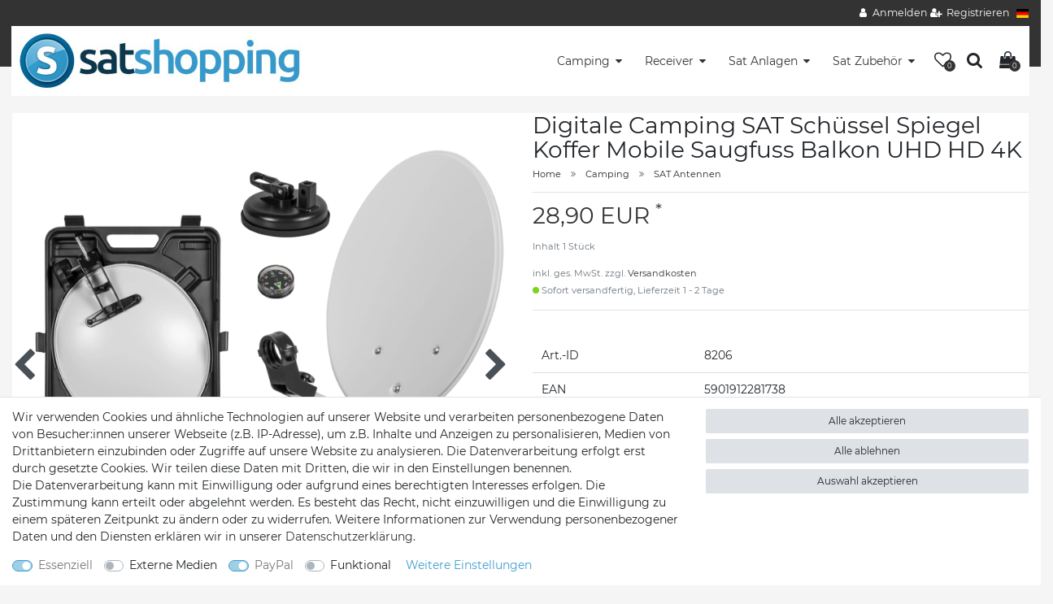

--- FILE ---
content_type: text/html; charset=UTF-8
request_url: https://www.satshopping.de/camping/sat-antennen/opticum-digitale-camping-sat-schuessel-spiegel-koffer-mobile-saugfuss-uhd-hd-4k_8206_2292
body_size: 93161
content:






<!DOCTYPE html>

<html lang="de" data-framework="vue" prefix="og: http://ogp.me/ns#" class="icons-loading">

<head>
                        

    <script type="text/javascript">
    (function() {
        var _availableConsents = {"necessary.consent":[true,[],null],"necessary.session":[true,[],null],"necessary.csrf":[true,["XSRF-TOKEN"],null],"necessary.shopbooster_cookie":[true,["plenty_cache"],null],"media.googleMaps":[null,[],null],"media.reCaptcha":[false,[],false],"paypal.paypal-cookies":[true,["X-PP-SILOVER","X-PP-L7","tsrc","paypalplus_session_v2"],true],"convenience.languageDetection":[null,[],null]};
        var _allowedCookies = ["plenty_cache","XSRF-TOKEN","X-PP-SILOVER","X-PP-L7","tsrc","paypalplus_session_v2","plenty-shop-cookie","PluginSetPreview","SID_PLENTY_ADMIN_37658","PreviewCookie"] || [];

        window.ConsentManager = (function() {
            var _consents = (function() {
                var _rawCookie = document.cookie.split(";").filter(function (cookie) {
                    return cookie.trim().indexOf("plenty-shop-cookie=") === 0;
                })[0];

                if (!!_rawCookie) {
                    try {
                        _rawCookie = decodeURIComponent(_rawCookie);
                    } catch (e) {
                        document.cookie = "plenty-shop-cookie= ; expires = Thu, 01 Jan 1970 00:00:00 GMT"
                        return null;
                    }

                    try {
                        return JSON.parse(
                            _rawCookie.trim().substr("plenty-shop-cookie=".length)
                        );
                    } catch (e) {
                        return null;
                    }
                }
                return null;
            })();

            Object.keys(_consents || {}).forEach(function(group) {
                if(typeof _consents[group] === 'object' && _consents[group] !== null)
                {
                    Object.keys(_consents[group] || {}).forEach(function(key) {
                        var groupKey = group + "." + key;
                        if(_consents[group][key] && _availableConsents[groupKey] && _availableConsents[groupKey][1].length) {
                            Array.prototype.push.apply(_allowedCookies, _availableConsents[groupKey][1]);
                        }
                    });
                }
            });

            if(!_consents) {
                Object.keys(_availableConsents || {})
                    .forEach(function(groupKey) {
                        if(_availableConsents[groupKey] && ( _availableConsents[groupKey][0] || _availableConsents[groupKey][2] )) {
                            Array.prototype.push.apply(_allowedCookies, _availableConsents[groupKey][1]);
                        }
                    });
            }

            var _setResponse = function(key, response) {
                _consents = _consents || {};
                if(typeof key === "object" && typeof response === "undefined") {
                    _consents = key;
                    document.dispatchEvent(new CustomEvent("consent-change", {
                        detail: {key: null, value: null, data: key}
                    }));
                    _enableScriptsOnConsent();
                } else {
                    var groupKey = key.split(".")[0];
                    var consentKey = key.split(".")[1];
                    _consents[groupKey] = _consents[groupKey] || {};
                    if(consentKey === "*") {
                        Object.keys(_availableConsents).forEach(function(aKey) {
                            if(aKey.split(".")[0] === groupKey) {
                                _consents[groupKey][aKey.split(".")[1]] = response;
                            }
                        });
                    } else {
                        _consents[groupKey][consentKey] = response;
                    }
                    document.dispatchEvent(new CustomEvent("consent-change", {
                        detail: {key: key, value: response, data: _consents}
                    }));
                    _enableScriptsOnConsent();
                }
                if(!_consents.hasOwnProperty('_id')) {
                    _consents['_id'] = "1b56757670c96c0d47b834d0eb139b2ac3a45314";
                }

                Object.keys(_availableConsents).forEach(function(key) {
                    if((_availableConsents[key][1] || []).length > 0) {
                        if(_isConsented(key)) {
                            _availableConsents[key][1].forEach(function(cookie) {
                                if(_allowedCookies.indexOf(cookie) < 0) _allowedCookies.push(cookie);
                            });
                        } else {
                            _allowedCookies = _allowedCookies.filter(function(cookie) {
                                return _availableConsents[key][1].indexOf(cookie) < 0;
                            });
                        }
                    }
                });

                document.cookie = "plenty-shop-cookie=" + JSON.stringify(_consents) + "; path=/; secure";
            };
            var _hasResponse = function() {
                return _consents !== null;
            };

            var _expireDate = function() {
                var expireSeconds = 0;
                                const date = new Date();
                date.setSeconds(date.getSeconds() + expireSeconds);
                const offset = date.getTimezoneOffset() / 60;
                date.setHours(date.getHours() - offset)
                return date.toUTCString();
            }
            var _isConsented = function(key) {
                var groupKey = key.split(".")[0];
                var consentKey = key.split(".")[1];

                if (consentKey === "*") {
                    return Object.keys(_availableConsents).some(function (aKey) {
                        var aGroupKey = aKey.split(".")[0];
                        return aGroupKey === groupKey && _isConsented(aKey);
                    });
                } else {
                    if(!_hasResponse()) {
                        return _availableConsents[key][0] || _availableConsents[key][2];
                    }

                    if(_consents.hasOwnProperty(groupKey) && _consents[groupKey].hasOwnProperty(consentKey))
                    {
                        return !!_consents[groupKey][consentKey];
                    }
                    else {
                        if(!!_availableConsents[key])
                        {
                            return _availableConsents[key][0];
                        }

                        console.warn("Cookie has been blocked due to not being registered: " + key);
                        return false;
                    }
                }
            };
            var _getConsents = function() {
                var _result = {};
                Object.keys(_availableConsents).forEach(function(key) {
                    var groupKey = key.split(".")[0];
                    var consentKey = key.split(".")[1];
                    _result[groupKey] = _result[groupKey] || {};
                    if(consentKey !== "*") {
                        _result[groupKey][consentKey] = _isConsented(key);
                    }
                });
                return _result;
            };
            var _isNecessary = function(key) {
                return _availableConsents.hasOwnProperty(key) && _availableConsents[key][0];
            };
            var _enableScriptsOnConsent = function() {
                var elementsToEnable = document.querySelectorAll("script[data-cookie-consent]");
                Array.prototype.slice.call(elementsToEnable).forEach(function(el) {
                    if(el.dataset && el.dataset.cookieConsent && _isConsented(el.dataset.cookieConsent) && el.type !== "application/javascript") {
                        var newScript = document.createElement("script");
                        if(el.src) {
                            newScript.src = el.src;
                        } else {
                            newScript.textContent = el.textContent;
                        }
                        el.parentNode.replaceChild(newScript, el);
                    }
                });
            };
            window.addEventListener("load", _enableScriptsOnConsent);
                        // Cookie proxy
            (function() {
                var _data = {};
                var _splitCookieString = function(cookiesString) {

                    var _allCookies = cookiesString.split(";");
                    var regex = /[^=]+=[^;]*;?((?:expires|path|domain)=[^;]*;)*/gm;
                    var cookies = [];

                    _allCookies.forEach(function(cookie){
                        if(cookie.trim().indexOf("plenty-shop-cookie=") === 0) {
                            var cookieString = decodeURIComponent(cookiesString);
                            var match;
                            while((match = regex.exec(cookieString)) !== null) {
                                if(match.index === match.lastIndex) {
                                    regex.lastIndex++;
                                }
                                cookies.push(match[0]);
                            }
                        } else if(cookie.length) {
                            cookies.push(cookie);
                        }
                    });

                    return cookies;

                };
                var _parseCookies = function (cookiesString) {
                    return _splitCookieString(cookiesString).map(function(cookieString) {
                        return _parseCookie(cookieString);
                    });
                };
                var _parseCookie = function(cookieString) {
                    var cookie = {
                        name: null,
                        value: null,
                        params: {}
                    };
                    var match = /^([^=]+)=([^;]*);*((?:[^;]*;?)*)$/.exec(cookieString.trim());
                    if(match && match[1]) {
                        cookie.name = match[1];
                        cookie.value = match[2];

                        (match[3] || "").split(";").map(function(param) {
                            return /^([^=]+)=([^;]*);?$/.exec(param.trim());
                        }).filter(function(param) {
                            return !!param;
                        }).forEach(function(param) {
                            cookie.params[param[1]] = param[2];
                        });

                        if(cookie.params && !cookie.params.path) {
                            cookie.params.path = "/";
                        }
                    }

                    return cookie;
                };
                var _isAllowed = function(cookieName) {
                    return _allowedCookies.some(function(allowedCookie) {
                        var match = /^\/(.*)\/([gmiy]*)$/.exec(allowedCookie);
                        return (match && match[1] && (new RegExp(match[1], match[2])).test(cookieName))
                            || allowedCookie === cookieName;
                    });
                };
                var _set = function(cookieString) {
                    var cookie = _parseCookie(cookieString);
                                                                    var domainParts = (window.location.host || window.location.hostname).split(".");
                        if(domainParts[0] === "www") {
                            domainParts.shift();
                            cookie.domain = "." + domainParts.join(".");
                        } else {
                            cookie.domain = (window.location.host || window.location.hostname);
                        }
                                        if(cookie && cookie.name) {
                        if(_isAllowed(cookie.name)) {
                            var cookieValue = cookie.value || "";
                            _data[cookie.name] = cookieValue + Object.keys(cookie.params || {}).map(function(paramKey) {
                                                            if(paramKey === "expires") {
                                    return "";
                                }
                                                            return "; " + paramKey.trim() + "=" + cookie.params[paramKey].trim();
                            }).join("");
                        } else {
                            _data[cookie.name] = null;
                            console.warn("Cookie has been blocked due to privacy settings: " + cookie.name);
                        }
                        _update();
                    }
                };
                var _get = function() {
                    return Object.keys(_data).filter(function (key) {
                        return !!_data[key];
                    }).map(function (key) {
                        return key + "=" + (_data[key].split(";")[0]);
                    }).join("; ");
                };
                var _update = function() {
                    delete document.cookie;
                    var cookies = _parseCookies(document.cookie);
                    Object.keys(_data).forEach(function(key) {
                        if(!_data[key]) {
                            // unset cookie
                            var domains = (window.location.host || window.location.hostname).split(".");
                            while(domains.length > 1) {
                                document.cookie = key + "=; path=/; expires=Thu, 01 Jan 1970 00:00:01 GMT; domain="+domains.join(".");
                                document.cookie = key + "=; path=/; expires=Thu, 01 Jan 1970 00:00:01 GMT; domain=."+domains.join(".");
                                domains.shift();
                            }
                            document.cookie = key + "=; path=/; expires=Thu, 01 Jan 1970 00:00:01 GMT;";
                            delete _data[key];
                        } else {
                            var existingCookie = cookies.find(function(cookie) { return cookie.name === key; });
                            var parsedData = _parseCookie(key + "=" + _data[key]);
                            if(!existingCookie || existingCookie.value !== parsedData.value) {
                                document.cookie = key + "=" + _data[key];
                            } else {
                                // console.log('No changes to cookie: ' + key);
                            }
                        }
                    });

                    if(!document.__defineGetter__) {
                        Object.defineProperty(document, 'cookie', {
                            get: _get,
                            set: _set
                        });
                    } else {
                        document.__defineGetter__('cookie', _get);
                        document.__defineSetter__('cookie', _set);
                    }
                };

                _splitCookieString(document.cookie).forEach(function(cookie)
                {
                    _set(cookie);
                });

                _update();
            })();
            
            return {
                setResponse: _setResponse,
                hasResponse: _hasResponse,
                isConsented: _isConsented,
                getConsents: _getConsents,
                isNecessary: _isNecessary
            };
        })();
    })();
</script>


    
<meta charset="utf-8">
<meta http-equiv="X-UA-Compatible" content="IE=edge">
<meta name="viewport" content="width=device-width, initial-scale=1">
<meta name="generator" content="plentymarkets" />
<meta name="format-detection" content="telephone=no"> 
<link rel="icon" type="image/x-icon" href="/tpl/favicon_0.ico">



            <link rel="canonical" href="https://www.satshopping.de/camping/sat-antennen/opticum-digitale-camping-sat-schuessel-spiegel-koffer-mobile-saugfuss-uhd-hd-4k_8206_2292">
    
                        <link rel="alternate" hreflang="x-default" href="https://www.satshopping.de/camping/sat-antennen/opticum-digitale-camping-sat-schuessel-spiegel-koffer-mobile-saugfuss-uhd-hd-4k_8206_2292"/>
                    <link rel="alternate" hreflang="de" href="https://www.satshopping.de/camping/sat-antennen/opticum-digitale-camping-sat-schuessel-spiegel-koffer-mobile-saugfuss-uhd-hd-4k_8206_2292"/>
            
<style data-font="Custom-Font">
    
                
        .icons-loading .fa { visibility: hidden !important; }
</style>

<link rel="preload" href="https://cdn02.plentymarkets.com/b6endteiozbc/plugin/16/ceres/css/ceres-icons.css" as="style" onload="this.onload=null;this.rel='stylesheet';">
<noscript><link rel="stylesheet" href="https://cdn02.plentymarkets.com/b6endteiozbc/plugin/16/ceres/css/ceres-icons.css"></noscript>


<link rel="preload" as="style" href="https://cdn02.plentymarkets.com/b6endteiozbc/plugin/16/ceres/css/ceres-base.css?v=91c9b878807c7b020f36e39862f42be610d148d9">
    <link rel="stylesheet" href="https://cdn02.plentymarkets.com/b6endteiozbc/plugin/16/ceres/css/ceres-base.css?v=91c9b878807c7b020f36e39862f42be610d148d9">


<script type="application/javascript">
    /*! loadCSS. [c]2017 Filament Group, Inc. MIT License */
    /* This file is meant as a standalone workflow for
    - testing support for link[rel=preload]
    - enabling async CSS loading in browsers that do not support rel=preload
    - applying rel preload css once loaded, whether supported or not.
    */
    (function( w ){
        "use strict";
        // rel=preload support test
        if( !w.loadCSS ){
            w.loadCSS = function(){};
        }
        // define on the loadCSS obj
        var rp = loadCSS.relpreload = {};
        // rel=preload feature support test
        // runs once and returns a function for compat purposes
        rp.support = (function(){
            var ret;
            try {
                ret = w.document.createElement( "link" ).relList.supports( "preload" );
            } catch (e) {
                ret = false;
            }
            return function(){
                return ret;
            };
        })();

        // if preload isn't supported, get an asynchronous load by using a non-matching media attribute
        // then change that media back to its intended value on load
        rp.bindMediaToggle = function( link ){
            // remember existing media attr for ultimate state, or default to 'all'
            var finalMedia = link.media || "all";

            function enableStylesheet(){
                // unbind listeners
                if( link.addEventListener ){
                    link.removeEventListener( "load", enableStylesheet );
                } else if( link.attachEvent ){
                    link.detachEvent( "onload", enableStylesheet );
                }
                link.setAttribute( "onload", null );
                link.media = finalMedia;
            }

            // bind load handlers to enable media
            if( link.addEventListener ){
                link.addEventListener( "load", enableStylesheet );
            } else if( link.attachEvent ){
                link.attachEvent( "onload", enableStylesheet );
            }

            // Set rel and non-applicable media type to start an async request
            // note: timeout allows this to happen async to let rendering continue in IE
            setTimeout(function(){
                link.rel = "stylesheet";
                link.media = "only x";
            });
            // also enable media after 3 seconds,
            // which will catch very old browsers (android 2.x, old firefox) that don't support onload on link
            setTimeout( enableStylesheet, 3000 );
        };

        // loop through link elements in DOM
        rp.poly = function(){
            // double check this to prevent external calls from running
            if( rp.support() ){
                return;
            }
            var links = w.document.getElementsByTagName( "link" );
            for( var i = 0; i < links.length; i++ ){
                var link = links[ i ];
                // qualify links to those with rel=preload and as=style attrs
                if( link.rel === "preload" && link.getAttribute( "as" ) === "style" && !link.getAttribute( "data-loadcss" ) ){
                    // prevent rerunning on link
                    link.setAttribute( "data-loadcss", true );
                    // bind listeners to toggle media back
                    rp.bindMediaToggle( link );
                }
            }
        };

        // if unsupported, run the polyfill
        if( !rp.support() ){
            // run once at least
            rp.poly();

            // rerun poly on an interval until onload
            var run = w.setInterval( rp.poly, 500 );
            if( w.addEventListener ){
                w.addEventListener( "load", function(){
                    rp.poly();
                    w.clearInterval( run );
                } );
            } else if( w.attachEvent ){
                w.attachEvent( "onload", function(){
                    rp.poly();
                    w.clearInterval( run );
                } );
            }
        }


        // commonjs
        if( typeof exports !== "undefined" ){
            exports.loadCSS = loadCSS;
        }
        else {
            w.loadCSS = loadCSS;
        }
    }( typeof global !== "undefined" ? global : this ) );

    (function() {
        var checkIconFont = function() {
            if(!document.fonts || document.fonts.check("1em FontAwesome")) {
                document.documentElement.classList.remove('icons-loading');
            }
        };

        if(document.fonts) {
            document.fonts.addEventListener("loadingdone", checkIconFont);
            window.addEventListener("load", checkIconFont);
        }
        checkIconFont();
    })();
</script>

                    

<!-- Extend the existing style with a template -->
                    



    
    
                
    
    

    
    
    
    
    

                    


<meta name="robots" content="all">
<meta property="og:title" content="Digitale Camping SAT Schüssel Spiegel Koffer Mobile Saugfuss Balkon UHD HD 4K
         | Satshopping"/>
<meta property="og:type" content="article"/>
<meta property="og:url" content="https://www.satshopping.de/camping/sat-antennen/opticum-digitale-camping-sat-schuessel-spiegel-koffer-mobile-saugfuss-uhd-hd-4k_8206_2292"/>
<meta property="og:image" content="https://cdn02.plentymarkets.com/b6endteiozbc/item/images/8206/full/CA2020leer.jpg"/>
<meta property="thumbnail" content="https://cdn02.plentymarkets.com/b6endteiozbc/item/images/8206/full/CA2020leer.jpg"/>

<script type="application/ld+json">
            {
                "@context"      : "https://schema.org/",
                "@type"         : "Product",
                "@id"           : "2292",
                "name"          : "Digitale Camping SAT Schüssel Spiegel Koffer Mobile Saugfuss Balkon UHD HD 4K",
                "category"      : "SAT Antennen",
                "releaseDate"   : "",
                "image"         : "https://cdn02.plentymarkets.com/b6endteiozbc/item/images/8206/full/CA2020leer.jpg",
                "identifier"    : "2292",
                "description"   : "Diese mobile Sat-Anlage ist in einem handlichen Transportkoffer verstaut und ermöglicht überall den Empfang von Satellitenfernsehen. In dieser Ausführung sind ein 40 x 35 cm Satelliten Spiegel, sowie verschiedene Befestigungsmöglichkeiten enthalten. Zur Ausstattung gehören ein Elevationsmesser und ein Kompass um die Satellitenschüssel ausrichten zu können. DVB-S / DVB-S2 / FULL HDTV / HD+ / 3D / SKY / 4K / UHD / Ultra HD tauglich Der Saugfuß garantiert eine feste und sichere Montage des Spiegels auf allen glatten Oberflächen. Kann der Saugfuß nicht angebracht werden, nutzen Sie die Masthalterung zur Befestigung an einem Mast / Rohr. Eine Möglichkeit der Wandmontage mit der mitgelieferten Wandhalterung ist ebenfalls möglich. Lieferumfang: Transportkoffer (Kunststoff) 40 x 35 cm Spiegel (Stahl) Saugfuß Mast- und Wandhalterung Kompass Montagezubehör Aufbauanleitung",
                "disambiguatingDescription" : "",
                "sku"           : "2292",
                "offers": {
                    "@type"         : "Offer",
                    "priceCurrency" : "EUR",
                    "price"         : "28.90",
                    "url"           : "https://www.satshopping.de/camping/sat-antennen/opticum-digitale-camping-sat-schuessel-spiegel-koffer-mobile-saugfuss-uhd-hd-4k_8206_2292",
                    "priceSpecification":[
                                                    {
                                "@type": "UnitPriceSpecification",
                                "price": "0.00",
                                "priceCurrency": "EUR",
                                "priceType": "ListPrice",
                                "referenceQuantity": {
                                    "@type": "QuantitativeValue",
                                    "value": "1",
                                    "unitCode": "C62"
                                }
                            },
                                                {
                            "@type": "UnitPriceSpecification",
                            "price": "28.90",
                            "priceCurrency": "EUR",
                            "priceType": "SalePrice",
                            "referenceQuantity": {
                                "@type": "QuantitativeValue",
                                "value": "1",
                                "unitCode": "C62"
                            }
                        }

                    ],
                    "availability"  : "",
                    "itemCondition" : "https://schema.org/NewCondition"
                },
                "depth": {
                    "@type"         : "QuantitativeValue",
                    "value"         : "0"
                },
                "width": {
                    "@type"         : "QuantitativeValue",
                    "value"         : "0"
                },
                "height": {
                    "@type"         : "QuantitativeValue",
                    "value"         : "0"
                },
                "weight": {
                    "@type"         : "QuantitativeValue",
                    "value"         : "0"
                }
            }
        </script>

<title>Digitale Camping SAT Schüssel Spiegel Koffer Mobile Saugfuss Balkon UHD HD 4K
         | Satshopping</title>

            <style>
    #paypal_loading_screen {
        display: none;
        position: fixed;
        z-index: 2147483640;
        top: 0;
        left: 0;
        width: 100%;
        height: 100%;
        overflow: hidden;

        transform: translate3d(0, 0, 0);

        background-color: black;
        background-color: rgba(0, 0, 0, 0.8);
        background: radial-gradient(50% 50%, ellipse closest-corner, rgba(0,0,0,0.6) 1%, rgba(0,0,0,0.8) 100%);

        color: #fff;
    }

    #paypal_loading_screen .paypal-checkout-modal {
        font-family: "HelveticaNeue", "HelveticaNeue-Light", "Helvetica Neue Light", helvetica, arial, sans-serif;
        font-size: 14px;
        text-align: center;

        box-sizing: border-box;
        max-width: 350px;
        top: 50%;
        left: 50%;
        position: absolute;
        transform: translateX(-50%) translateY(-50%);
        cursor: pointer;
        text-align: center;
    }

    #paypal_loading_screen.paypal-overlay-loading .paypal-checkout-message, #paypal_loading_screen.paypal-overlay-loading .paypal-checkout-continue {
        display: none;
    }

    .paypal-checkout-loader {
        display: none;
    }

    #paypal_loading_screen.paypal-overlay-loading .paypal-checkout-loader {
        display: block;
    }

    #paypal_loading_screen .paypal-checkout-modal .paypal-checkout-logo {
        cursor: pointer;
        margin-bottom: 30px;
        display: inline-block;
    }

    #paypal_loading_screen .paypal-checkout-modal .paypal-checkout-logo img {
        height: 36px;
    }

    #paypal_loading_screen .paypal-checkout-modal .paypal-checkout-logo img.paypal-checkout-logo-pp {
        margin-right: 10px;
    }

    #paypal_loading_screen .paypal-checkout-modal .paypal-checkout-message {
        font-size: 15px;
        line-height: 1.5;
        padding: 10px 0;
    }

    #paypal_loading_screen.paypal-overlay-context-iframe .paypal-checkout-message, #paypal_loading_screen.paypal-overlay-context-iframe .paypal-checkout-continue {
        display: none;
    }

    .paypal-spinner {
        height: 30px;
        width: 30px;
        display: inline-block;
        box-sizing: content-box;
        opacity: 1;
        filter: alpha(opacity=100);
        animation: rotation .7s infinite linear;
        border-left: 8px solid rgba(0, 0, 0, .2);
        border-right: 8px solid rgba(0, 0, 0, .2);
        border-bottom: 8px solid rgba(0, 0, 0, .2);
        border-top: 8px solid #fff;
        border-radius: 100%
    }

    .paypalSmartButtons div {
        margin-left: 10px;
        margin-right: 10px;
    }
</style>            <link rel="stylesheet" href="https://cdn02.plentymarkets.com/b6endteiozbc/plugin/16/themio/css/style.css?v=91c9b878807c7b020f36e39862f42be610d148d9">
<link rel="stylesheet" href="https://cdn02.plentymarkets.com/b6endteiozbc/frontend/Satshopping/style.css"><!--link rel="stylesheet" href="https://mediaria.de/kunden/Themio/scss/main.css"-->
    
                                    
    </head>

<body class="page-singleitem item-8206 variation-2292 ">

                    

<script>
    if('ontouchstart' in document.documentElement)
    {
        document.body.classList.add("touch");
    }
    else
    {
        document.body.classList.add("no-touch");
    }
</script>

<div id="vue-app" data-server-rendered="true" class="app"><div template="#vue-notifications" class="notification-wrapper"></div> <header id="page-header" class="themio-header typ1
 boxed sticky  no-image"><div class="section-topbar"><div class="container-max"><div class="top-menu"><ul id="controlsList" class="d-none d-md-block"></ul> <ul id="controlsList"><li class="list-inline-item control-user"><!----></li> <li class="list-inline-item dropdown control-languages"><a data-toggle="collapse" href="#countrySettings" aria-expanded="false" aria-controls="countrySettings" data-parent="#controlsList"><i class="flag-icon flag-icon-de"></i></a></li></ul></div></div></div> <div class="section-main"><div class="row mx-0"><div class="container-max px-0 px-sm-3"><div class="main-holder"><div class="logo-holder"><div class="logo"><a href="/" title="Satshopping"><img alt="Satshopping" title="Satshopping" src="https://cdn02.plentymarkets.com/b6endteiozbc/frontend/Satshopping/satshopping.jpg"></a></div></div> <nav class="nav-holder navbar megamenu"><div class="main-navbar-collapsable d-none d-lg-block"><ul class="mainmenu d-flex mb-0"><li class="ddown"><a href="/camping">Camping</a> <ul data-level="1" class="collapse nav-dropdown-0"><li><ul class="collapse-inner"><li class="level1"><a href="/camping/digital-sat-receiver">Digital SAT Receiver</a></li></ul></li> <li><ul class="collapse-inner"><li class="level1"><a href="/camping/komplett-sets">Komplett Sets</a></li></ul></li> <li><ul class="collapse-inner"><li class="level1"><a href="/camping/sat-antennen">SAT Antennen</a></li></ul></li> <li><ul class="collapse-inner"><li class="level1"><a href="/camping/stative">Stative</a></li></ul></li> <li><ul class="collapse-inner"><li class="level1"><a href="/camping/zubehoer">Zubehör</a></li></ul></li></ul></li> <li class="ddown"><a href="/receiver">Receiver</a> <ul data-level="1" class="collapse nav-dropdown-1"><li><ul class="collapse-inner"><li class="level1"><a href="/receiver/fernbedienungen">Fernbedienungen</a></li></ul></li> <li><ul class="collapse-inner"><li class="level1"><a href="/receiver/kabel-receiver">Kabel Receiver</a></li></ul></li> <li><ul class="collapse-inner"><li class="level1"><a href="/receiver/sat-receiver">SAT Receiver</a></li></ul></li></ul></li> <li class="ddown"><a href="/sat-anlagen">Sat Anlagen</a> <ul data-level="1" class="collapse nav-dropdown-2"><li><ul class="collapse-inner"><li class="level1"><a href="/sat-anlagen/1-teilnehmer">1 Teilnehmer</a></li></ul></li> <li><ul class="collapse-inner"><li class="level1"><a href="/sat-anlagen/2-teilnehmer">2 Teilnehmer</a></li></ul></li> <li><ul class="collapse-inner"><li class="level1"><a href="/sat-anlagen/4-teilnehmer">4 Teilnehmer</a></li></ul></li> <li><ul class="collapse-inner"><li class="level1"><a href="/sat-anlagen/8-teilnehmer">8 Teilnehmer</a></li></ul></li></ul></li> <li class="ddown"><a href="/zubehoer">Sat Zubehör</a> <ul data-level="1" class="collapse nav-dropdown-3"><li><ul class="collapse-inner"><li class="level1"><a href="/zubehoer/wandhalter">Wandhalter</a></li> <li class="level2"><a href="/zubehoer/wandhalter/aluminium">Aluminium</a></li> <li class="level2"><a href="/zubehoer/wandhalter/stahl">Stahl</a></li></ul></li> <li><ul class="collapse-inner"><li class="level1"><a href="/zubehoer/antennen">Antennen</a></li> <li class="level2"><a href="/zubehoer/antennen/35-55-cm">35 - 55 cm</a></li> <li class="level2"><a href="/zubehoer/antennen/60-80-cm">60 - 80 cm</a></li> <li class="level2"><a href="/zubehoer/antennen/85-100-cm">85 - 100 cm</a></li></ul></li> <li><ul class="collapse-inner"><li class="level1"><a href="/zubehoer/diseqc-schalter">DiSEqC Schalter</a></li></ul></li> <li><ul class="collapse-inner"><li class="level1"><a href="/zubehoer/koaxialkabel">Koaxialkabel</a></li></ul></li> <li><ul class="collapse-inner"><li class="level1"><a href="/zubehoer/lnb">LNB</a></li> <li class="level2"><a href="/zubehoer/lnb/monoblock-quad-lnb">Monoblock Quad LNB</a></li> <li class="level2"><a href="/zubehoer/lnb/monoblock-single-lnb">Monoblock Single LNB</a></li> <li class="level2"><a href="/zubehoer/lnb/monoblock-twin-lnb">Monoblock Twin LNB</a></li> <li class="level2"><a href="/zubehoer/lnb/octo-lnb">Octo LNB</a></li> <li class="level2"><a href="/zubehoer/lnb/quad-lnb">Quad LNB</a></li> <li class="level2"><a href="/zubehoer/lnb/quattro-lnb">Quattro LNB</a></li> <li class="level2"><a href="/zubehoer/lnb/single-lnb">Single LNB</a></li> <li class="level2"><a href="/zubehoer/lnb/twin-lnb">Twin LNB</a></li></ul></li> <li><ul class="collapse-inner"><li class="level1"><a href="/zubehoer/zubehoer">Montage / Installation</a></li> <li class="level2"><a href="/zubehoer/zubehoer/montage">Montage</a></li></ul></li> <li><ul class="collapse-inner"><li class="level1"><a href="/zubehoer/multischalter">Multischalter</a></li> <li class="level2"><a href="/zubehoer/multischalter/12-teilnehmer">12 Teilnehmer</a></li> <li class="level2"><a href="/zubehoer/multischalter/16-teilnehmer">16 Teilnehmer</a></li> <li class="level2"><a href="/zubehoer/multischalter/4-teilnehmer">4 Teilnehmer</a></li> <li class="level2"><a href="/zubehoer/multischalter/6-teilnehmer">6 Teilnehmer</a></li> <li class="level2"><a href="/zubehoer/multischalter/8-teilnehmer">8 Teilnehmer</a></li></ul></li> <li><ul class="collapse-inner"><li class="level1"><a href="/zubehoer/multifeedhalter">Multifeedhalter</a></li></ul></li></ul></li></ul></div> <div class="service-holder"><ul><li class="wish-list-menu"><a href="/wish-list" rel="nofollow"><span class="icon"><span class="badge-right">0</span> <i aria-hidden="true" class="fa fa-heart-o"></i></span></a></li> <li class="search icon-search "><span><span class="icon"><i class="fa fa-search"></i></span></span></li> <li class="list-inline-item control-basket"><a href="#" class="toggle-basket-preview"><span class="icon"><i aria-hidden="true" class="fa fa-shopping-cart"></i> <span class="badge-right">0</span></span></a></li> <li class="d-lg-none"><span><span class="icon"><i aria-hidden="true" class="fa fa-bars"></i></span></span></li></ul></div></nav></div></div></div></div></header> <div class="search-control"><div class="inner"><i class="fa fa-close close-search-control"></i> <div class="box-search"><p class="title">Suchbegriff eingeben</p> <div id="searchBox" class="box-search-inner"><div class="container-max"><div class="position-relative"><div class="d-flex flex-grow-1 position-relative my-2"><input type="search" placeholder="" aria-label="Suchbegriff" value="" class="search-input flex-grow-1 px-3 py-2"> <button type="submit" aria-label="Suche" class="search-submit px-3"><i aria-hidden="true" class="fa fa-fw fa-search"></i></button></div> <!----></div></div></div></div></div></div> <div id="countrySettings" class="cmp cmp-country-settings collapse"><div class="container-max"><div class="row py-3"><div class="col-12 col-lg-6"><div class="language-settings"><div class="list-title"><strong>Sprache</strong> <hr></div> <ul class="row"><li class="col-6 col-sm-4 px-0 active"><a href="/" data-update-url class="nav-link"><i class="flag-icon flag-icon-de"></i>
                    Deutsch
                  </a></li></ul></div></div> <div class="col-12 col-lg-6"><div class="shipping-settings"><div class="list-title"><strong>Lieferland</strong> <hr></div> <ul class="row"><li class="col-6 col-sm-4 px-0"><a data-toggle="collapse" href="#countrySettings" data-boundary="window" data-title="Bitte ändern Sie Ihre Adresse, um das Lieferland zu wechseln." aria-label="Bitte ändern Sie Ihre Adresse, um das Lieferland zu wechseln." class="nav-link"><i class="flag-icon flag-icon-be"></i>
            Belgien
        </a></li><li class="col-6 col-sm-4 px-0"><a data-toggle="collapse" href="#countrySettings" data-boundary="window" data-title="Bitte ändern Sie Ihre Adresse, um das Lieferland zu wechseln." aria-label="Bitte ändern Sie Ihre Adresse, um das Lieferland zu wechseln." class="nav-link"><i class="flag-icon flag-icon-de"></i>
            Deutschland
        </a></li><li class="col-6 col-sm-4 px-0"><a data-toggle="collapse" href="#countrySettings" data-boundary="window" data-title="Bitte ändern Sie Ihre Adresse, um das Lieferland zu wechseln." aria-label="Bitte ändern Sie Ihre Adresse, um das Lieferland zu wechseln." class="nav-link"><i class="flag-icon flag-icon-dk"></i>
            Dänemark
        </a></li><li class="col-6 col-sm-4 px-0"><a data-toggle="collapse" href="#countrySettings" data-boundary="window" data-title="Bitte ändern Sie Ihre Adresse, um das Lieferland zu wechseln." aria-label="Bitte ändern Sie Ihre Adresse, um das Lieferland zu wechseln." class="nav-link"><i class="flag-icon flag-icon-fi"></i>
            Finnland
        </a></li><li class="col-6 col-sm-4 px-0"><a data-toggle="collapse" href="#countrySettings" data-boundary="window" data-title="Bitte ändern Sie Ihre Adresse, um das Lieferland zu wechseln." aria-label="Bitte ändern Sie Ihre Adresse, um das Lieferland zu wechseln." class="nav-link"><i class="flag-icon flag-icon-fr"></i>
            Frankreich
        </a></li><li class="col-6 col-sm-4 px-0"><a data-toggle="collapse" href="#countrySettings" data-boundary="window" data-title="Bitte ändern Sie Ihre Adresse, um das Lieferland zu wechseln." aria-label="Bitte ändern Sie Ihre Adresse, um das Lieferland zu wechseln." class="nav-link"><i class="flag-icon flag-icon-gr"></i>
            Griechenland
        </a></li><li class="col-6 col-sm-4 px-0"><a data-toggle="collapse" href="#countrySettings" data-boundary="window" data-title="Bitte ändern Sie Ihre Adresse, um das Lieferland zu wechseln." aria-label="Bitte ändern Sie Ihre Adresse, um das Lieferland zu wechseln." class="nav-link"><i class="flag-icon flag-icon-ie"></i>
            Irland
        </a></li><li class="col-6 col-sm-4 px-0"><a data-toggle="collapse" href="#countrySettings" data-boundary="window" data-title="Bitte ändern Sie Ihre Adresse, um das Lieferland zu wechseln." aria-label="Bitte ändern Sie Ihre Adresse, um das Lieferland zu wechseln." class="nav-link"><i class="flag-icon flag-icon-it"></i>
            Italia
        </a></li><li class="col-6 col-sm-4 px-0"><a data-toggle="collapse" href="#countrySettings" data-boundary="window" data-title="Bitte ändern Sie Ihre Adresse, um das Lieferland zu wechseln." aria-label="Bitte ändern Sie Ihre Adresse, um das Lieferland zu wechseln." class="nav-link"><i class="flag-icon flag-icon-lu"></i>
            Luxemburg
        </a></li><li class="col-6 col-sm-4 px-0"><a data-toggle="collapse" href="#countrySettings" data-boundary="window" data-title="Bitte ändern Sie Ihre Adresse, um das Lieferland zu wechseln." aria-label="Bitte ändern Sie Ihre Adresse, um das Lieferland zu wechseln." class="nav-link"><i class="flag-icon flag-icon-mt"></i>
            Malta
        </a></li><li class="col-6 col-sm-4 px-0"><a data-toggle="collapse" href="#countrySettings" data-boundary="window" data-title="Bitte ändern Sie Ihre Adresse, um das Lieferland zu wechseln." aria-label="Bitte ändern Sie Ihre Adresse, um das Lieferland zu wechseln." class="nav-link"><i class="flag-icon flag-icon-nl"></i>
            Niederlande
        </a></li><li class="col-6 col-sm-4 px-0"><a data-toggle="collapse" href="#countrySettings" data-boundary="window" data-title="Bitte ändern Sie Ihre Adresse, um das Lieferland zu wechseln." aria-label="Bitte ändern Sie Ihre Adresse, um das Lieferland zu wechseln." class="nav-link"><i class="flag-icon flag-icon-no"></i>
            Norwegen
        </a></li><li class="col-6 col-sm-4 px-0"><a data-toggle="collapse" href="#countrySettings" data-boundary="window" data-title="Bitte ändern Sie Ihre Adresse, um das Lieferland zu wechseln." aria-label="Bitte ändern Sie Ihre Adresse, um das Lieferland zu wechseln." class="nav-link"><i class="flag-icon flag-icon-pl"></i>
            Polen
        </a></li><li class="col-6 col-sm-4 px-0"><a data-toggle="collapse" href="#countrySettings" data-boundary="window" data-title="Bitte ändern Sie Ihre Adresse, um das Lieferland zu wechseln." aria-label="Bitte ändern Sie Ihre Adresse, um das Lieferland zu wechseln." class="nav-link"><i class="flag-icon flag-icon-pt"></i>
            Portugal
        </a></li><li class="col-6 col-sm-4 px-0"><a data-toggle="collapse" href="#countrySettings" data-boundary="window" data-title="Bitte ändern Sie Ihre Adresse, um das Lieferland zu wechseln." aria-label="Bitte ändern Sie Ihre Adresse, um das Lieferland zu wechseln." class="nav-link"><i class="flag-icon flag-icon-se"></i>
            Schweden
        </a></li><li class="col-6 col-sm-4 px-0"><a data-toggle="collapse" href="#countrySettings" data-boundary="window" data-title="Bitte ändern Sie Ihre Adresse, um das Lieferland zu wechseln." aria-label="Bitte ändern Sie Ihre Adresse, um das Lieferland zu wechseln." class="nav-link"><i class="flag-icon flag-icon-ch"></i>
            Schweiz
        </a></li><li class="col-6 col-sm-4 px-0"><a data-toggle="collapse" href="#countrySettings" data-boundary="window" data-title="Bitte ändern Sie Ihre Adresse, um das Lieferland zu wechseln." aria-label="Bitte ändern Sie Ihre Adresse, um das Lieferland zu wechseln." class="nav-link"><i class="flag-icon flag-icon-es"></i>
            Spanien
        </a></li><li class="col-6 col-sm-4 px-0"><a data-toggle="collapse" href="#countrySettings" data-boundary="window" data-title="Bitte ändern Sie Ihre Adresse, um das Lieferland zu wechseln." aria-label="Bitte ändern Sie Ihre Adresse, um das Lieferland zu wechseln." class="nav-link"><i class="flag-icon flag-icon-cz"></i>
            Tschechien
        </a></li><li class="col-6 col-sm-4 px-0"><a data-toggle="collapse" href="#countrySettings" data-boundary="window" data-title="Bitte ändern Sie Ihre Adresse, um das Lieferland zu wechseln." aria-label="Bitte ändern Sie Ihre Adresse, um das Lieferland zu wechseln." class="nav-link"><i class="flag-icon flag-icon-hu"></i>
            Ungarn
        </a></li><li class="col-6 col-sm-4 px-0"><a data-toggle="collapse" href="#countrySettings" data-boundary="window" data-title="Bitte ändern Sie Ihre Adresse, um das Lieferland zu wechseln." aria-label="Bitte ändern Sie Ihre Adresse, um das Lieferland zu wechseln." class="nav-link"><i class="flag-icon flag-icon-gb"></i>
            United Kingdom
        </a></li><li class="col-6 col-sm-4 px-0"><a data-toggle="collapse" href="#countrySettings" data-boundary="window" data-title="Bitte ändern Sie Ihre Adresse, um das Lieferland zu wechseln." aria-label="Bitte ändern Sie Ihre Adresse, um das Lieferland zu wechseln." class="nav-link"><i class="flag-icon flag-icon-at"></i>
            Österreich
        </a></li></ul></div></div></div></div></div> <!----> <div><div class="mobile-navigation"><div style="display:none;"><ul class="breadcrumb d-block px-3 py-0"><li class="btn-close"></li> <li class="breadcrumb-item"><i aria-hidden="true" class="fa fa-home"></i></li> </ul> <ul id="menu-1" class="mainmenu w-100 p-0 m-0 menu-active"><li class="ddown"><span class="nav-direction btn-up"><i aria-hidden="true" class="fa fa-lg fa-level-up"></i></span></li>  </ul> <ul id="menu-2" class="mainmenu w-100 p-0 m-0"><li class="ddown"><span class="nav-direction btn-up"><i aria-hidden="true" class="fa fa-lg fa-level-up"></i></span></li>  </ul></div> <ul class="breadcrumb"><li class="btn-close"></li> <li class="breadcrumb-item"><i aria-hidden="true" class="fa fa-home"></i></li></ul> <div class="loading d-flex text-center"><div class="loading-animation m-auto"><div class="rect1 bg-appearance"></div> <div class="rect2 bg-appearance"></div> <div class="rect3 bg-appearance"></div> <div class="rect4 bg-appearance"></div> <div class="rect5 bg-appearance"></div></div></div></div></div> <div id="page-body" class="main"><div item-data="6967f4dacb37b" attributes-data="6967f4dacb3bd" variations="6967f4dacb3bf"><div class="single"><div class="container-max"><div class="product-main"><div class="row"><div class="col-lg-6 col-md-12 col-sm-12 col-12 Gallerie"></div> <div class="col-lg-6 col-md-12 col-sm-12 col-12"><div class="product-info-box"><div class="info-holder"><h1><span>Digitale Camping SAT Schüssel Spiegel Koffer Mobile Saugfuss Balkon UHD HD 4K </span></h1> <div class="breadcrumbs bg-transparent"><nav data-component="breadcrumbs" data-renderer="twig" class="small d-none d-md-block px-0"><ul class="breadcrumb container-max px-3 py-2 my-0 mx-auto bg-transparent"><li class="breadcrumb-item"><a href="/" aria-label="">
                    Home
                                                        </a></li> <li class="breadcrumb-item"><a href="/camping">Camping</a></li> <li class="breadcrumb-item"><a href="/camping/sat-antennen">SAT Antennen</a></li> <li class="breadcrumb-item active  d-none"><span>Digitale Camping SAT Schüssel Spiegel Koffer Mobile Saugfuss Balkon UHD HD 4K </span></li></ul> <div style="display:none;">
        {
            &quot;@context&quot;:&quot;http://schema.org/&quot;,
            &quot;@type&quot;:&quot;BreadcrumbList&quot;,
            &quot;itemListElement&quot;: [{&quot;@type&quot;:&quot;ListItem&quot;,&quot;position&quot;:1,&quot;item&quot;:{&quot;@id&quot;:&quot;\/&quot;,&quot;name&quot;:&quot;Home&quot;}},{&quot;@type&quot;:&quot;ListItem&quot;,&quot;position&quot;:2,&quot;item&quot;:{&quot;@id&quot;:&quot;\/camping&quot;,&quot;name&quot;:&quot;Camping&quot;}},{&quot;@type&quot;:&quot;ListItem&quot;,&quot;position&quot;:3,&quot;item&quot;:{&quot;@id&quot;:&quot;\/camping\/sat-antennen&quot;,&quot;name&quot;:&quot;SAT Antennen&quot;}},{&quot;@type&quot;:&quot;ListItem&quot;,&quot;position&quot;:4,&quot;item&quot;:{&quot;@id&quot;:&quot;https:\/\/www.satshopping.de\/camping\/sat-antennen\/opticum-digitale-camping-sat-schuessel-spiegel-koffer-mobile-saugfuss-uhd-hd-4k_8206_2292&quot;,&quot;name&quot;:&quot;Digitale Camping SAT Sch\u00fcssel Spiegel Koffer Mobile Saugfuss Balkon UHD HD 4K &quot;}}]
        }
        </div></nav></div> <!----> <hr>   <div><!----> <span class="price h1"><span>
                28,90 EUR
            </span> <sup>*</sup></span> <!----> <!----> <div class="base-price text-muted my-3 is-single-piece"><div>
            Inhalt
            <span>1 </span> <span>Stück</span></div> <!----></div></div> <span class="vat small text-muted">
                      inkl. ges. MwSt.                      zzgl.
                      <a data-toggle="modal" href="#shippingscosts" title="Versandkosten">Versandkosten</a></span>  <br> <span class="availability badge availability-1"><span>
        Sofort versandfertig, Lieferzeit 1 - 2 Tage
    </span></span> <hr> <!---->  <div class="row mt-3"><!----> <div class="manufacture col-xl-4 col-md-4 col-sm-4 col-12"><img></div></div> <ul class="ul-list"><li><span class="name">Art.-ID</span> <span class="value">8206</span></li> <li><span class="name">EAN</span> <span class="value">5901912281738</span></li> <!----> <!----></ul> <!----> <!----> <!----> <div class="my-3 add-to-basket"><div class="w-100"></div> <div class="row"><div class="col-12 col-sm-7 col-md-12 col-lg-8 my-3"><div is-variation-selected="true"><!----> <!----> <div class="d-inline"><div class="add-to-basket-container"><div class="quantity-input-container"><div class="qty-box d-flex h-100"><input type="text" aria-label="Mengeneingabe" value="1" class="qty-input text-center"> <div class="qty-btn-container d-flex flex-column"><button data-toggle="tooltip" data-placement="top" data-testing="quantity-btn-increase" title="Maximale Bestellmenge: " aria-label="Menge erhöhen" class="btn qty-btn flex-fill d-flex justify-content-center p-0"><i aria-hidden="true" class="fa fa-plus default-float"></i></button> <button data-toggle="tooltip" data-placement="bottom" data-testing="quantity-btn-decrease" title="Minimale Bestellmenge: 1" aria-label="Menge verringern" class="btn qty-btn flex-fill d-flex justify-content-center p-0 disabled"><i aria-hidden="true" class="fa fa-minus default-float"></i></button></div></div></div> <button class="btn btn-block btn-primary btn-appearance"><i aria-hidden="true" class="fa fa-shopping-cart"></i>
                In den Warenkorb
            </button></div></div> <!----></div></div></div> <div class="w-100"></div> </div> <div class="row"><div class="col-12"><div class="wish-social-wrap"><ul class="social-bar"><li class="wish-social"><button data-toggle="tooltip" data-placement="top" title="Zur Wunschliste hinzufügen" class="btn btn-link btn-sm text-muted"><i aria-hidden="true" class="fa default-float fa-heart"></i>
    Wunschliste
</button></li> <li><a href="https://www.facebook.com/sharer.php?u=https://www.satshopping.de/camping/sat-antennen/opticum-digitale-camping-sat-schuessel-spiegel-koffer-mobile-saugfuss-uhd-hd-4k_8206_2292" target="_blank" data-toggle="tooltip" data-placement="top" data-original-title="Auf Facebook teilen" title="Auf Facebook teilen" class="social-fb">Auf Facebook teilen<i class="fa fa-facebook"></i></a></li> <li><a href="https://twitter.com/intent/tweet?url=https://www.satshopping.de/camping/sat-antennen/opticum-digitale-camping-sat-schuessel-spiegel-koffer-mobile-saugfuss-uhd-hd-4k_8206_2292&amp;text=Digitale Camping SAT Schüssel Spiegel Koffer Mobile Saugfuss Balkon UHD HD 4K " target="_blank" data-toggle="tooltip" data-placement="top" data-original-title="Artikel twittern" title="Artikel twittern" class="social-t">Artikel twittern<i class="fa fa-twitter"></i></a></li> <li><a href="https://pinterest.com/pin/create/bookmarklet/?media=https://cdn02.plentymarkets.com/b6endteiozbc/item/images/8206/full/CA2020leer.jpg&amp;url=https://www.satshopping.de/camping/sat-antennen/opticum-digitale-camping-sat-schuessel-spiegel-koffer-mobile-saugfuss-uhd-hd-4k_8206_2292&amp;description=Digitale Camping SAT Schüssel Spiegel Koffer Mobile Saugfuss Balkon UHD HD 4K " target="_blank" data-toggle="tooltip" data-placement="top" data-original-title="Pin it!" title="Pin it!" class="social-p">Pin it!<i class="fa fa-pinterest-p"></i></a></li></ul></div></div> <div class="col-md-6 text-center text-md-left"><ul class="payment-sprite"><li><span class="post"></span></li> <li><span class="dhl"></span></li> <li><span class="dpd"></span></li> <li><span class="paypal"></span></li> <li><span class="vorkasse"></span></li></ul></div></div></div></div></div></div></div></div> <div class="product-info"><ul role="tablist" class="nav nav-tabs hidden-mobile"><li class="nav-item"><a data-toggle="tab" href="#details-2292" role="tab" class="nav-link active">Produkt</a></li> <!----> <li class="nav-item"><a data-toggle="tab" href="#assessments-details" role="tab" class="nav-link">Details</a></li> </ul> <div class="tab-content accordion overflow-hidden"><div class="accordion-title actives"><a href="#details-2292">Produkt</a></div> <div id="details-2292" role="tabpanel" class="tab-pane active"><p class="titel d-none d-md-block">Produkt</p> <div class="my-4"><p>Diese mobile Sat-Anlage ist in einem handlichen Transportkoffer verstaut und ermöglicht überall den Empfang von Satellitenfernsehen. In dieser Ausführung sind ein 40 x 35 cm Satelliten Spiegel, sowie verschiedene Befestigungsmöglichkeiten enthalten. Zur Ausstattung gehören ein Elevationsmesser und ein Kompass um die Satellitenschüssel ausrichten zu können.</p>
<p><strong>DVB-S / DVB-S2 / FULL HDTV / HD+ / 3D / SKY / 4K / UHD / Ultra HD tauglich</strong></p>
<p>Der Saugfuß garantiert eine feste und sichere Montage des Spiegels auf allen glatten Oberflächen. Kann der Saugfuß nicht angebracht werden, nutzen Sie die Masthalterung zur Befestigung an einem Mast / Rohr. Eine Möglichkeit der Wandmontage mit der mitgelieferten Wandhalterung ist ebenfalls möglich.</p>
<p>Lieferumfang:</p>
<ul>	<li>Transportkoffer (Kunststoff)</li>	<li>40 x 35 cm Spiegel (Stahl)</li>	<li>Saugfuß</li>	<li>Mast- und Wandhalterung</li>	<li>Kompass</li>	<li>Montagezubehör</li>	<li>Aufbauanleitung</li></ul></div>   <div class="table"><div class="row"><div class="col"><div><h3>Angaben zur Produktsicherheit</h3> <h4>EU verantwortliche Person</h4> <p></p></div> <div class="border-2 spany-2 spanx-4"><div><span></span></div> <div><span></span></div> <div><span></span></div> <div><span></span></div> <div><span></span></div> <div><span></span></div> <div><span></span></div> <div><span></span></div></div></div> <div class="col"></div></div></div></div> <!----> <!----> <div class="accordion-title last"><a href="#assessments-details">Details</a></div> <div id="assessments-details" role="tabpanel" class="tab-pane overflow-auto"><p class="titel d-none d-md-block">Details</p> <ul class="ul-list"><li><span class="name">Art.-ID</span> <span class="value">8206</span></li> <li><span class="name">Zustand</span> <span class="value">Neu</span></li> <!----> <!----> <li><span class="name">Modell</span> <span class="value">Camping Koffer / Mobile Sat Anlage</span></li> <!----> <!----> <li><span class="name">Inhalt</span> <span class="value">1 Stück</span></li> <!----> <!----> <!----> <!----> </ul> <ul class="ul-list"></ul></div> </div></div> <p class="titel">Neuheiten</p> <div class="row"><div class="col-12 col-lg-12"><div class="list-item-carousel owl-carousel owl-theme owl-single-item"><article class="cat-item"><div class="thumb-inner"><div class="thumb-image"><div class="prop-1-1"><a href="/receiver/sat-receiver/opticum-hd-ax210-hd-digital-sat-tv-receiver-usb-2-0-ax150-hdmi-kabel-pvr-ready_8567_2653" alt-text="Megasat HD 390 HDTV Digital Sat Receiver + HDMI Kabel DVB-S2 Camping USB 2.0 Set" title-text="Megasat HD 390 HDTV Digital Sat Receiver + HDMI Kabel DVB-S2 Camping USB 2.0 Set"><picture data-iesrc="https://cdn02.plentymarkets.com/b6endteiozbc/item/images/8567/middle/megasatHD390.jpg" data-picture-class="img-fluid"> <source srcset="https://cdn02.plentymarkets.com/b6endteiozbc/item/images/8567/middle/megasatHD390.jpg" type="image/jpeg"> <!----> <!----> <!----></picture></a></div></div> <!----> <div class="custom-eek"> </div> <div class="line-color"></div> <div class="thumb-content"><a href="/receiver/sat-receiver/opticum-hd-ax210-hd-digital-sat-tv-receiver-usb-2-0-ax150-hdmi-kabel-pvr-ready_8567_2653" class="thumb-title">
                        Megasat HD 390 HDTV Digital Sat Receiver + HDMI Kabel DVB-S2 Camping USB 2.0 Set</a> <div class="thumb-meta"> <!----> <div class="prices"><span class="regular-price">29,90 EUR*</span> <!----></div></div> </div></div></article><article class="cat-item"><div class="thumb-inner"><div class="thumb-image"><div class="prop-1-1"><a href="/receiver/fernbedienung-fuer-sky-vision-300-s-hd-shd-s-hd-digital-sat-receiver-skyvision_8445_2531" alt-text="Fernbedienung für sky vision 300 S-HD SHD S HD Digital Sat Receiver skyvision" title-text="Fernbedienung für sky vision 300 S-HD SHD S HD Digital Sat Receiver skyvision"><picture data-iesrc="https://cdn02.plentymarkets.com/b6endteiozbc/item/images/8445/middle/fbHD45.jpg" data-picture-class="img-fluid"> <source srcset="https://cdn02.plentymarkets.com/b6endteiozbc/item/images/8445/middle/fbHD45.jpg" type="image/jpeg"> <!----> <!----> <!----></picture></a></div></div> <!----> <div class="custom-eek"> </div> <div class="line-color"></div> <div class="thumb-content"><a href="/receiver/fernbedienung-fuer-sky-vision-300-s-hd-shd-s-hd-digital-sat-receiver-skyvision_8445_2531" class="thumb-title">
                        Fernbedienung für sky vision 300 S-HD SHD S HD Digital Sat Receiver skyvision</a> <div class="thumb-meta"> <!----> <div class="prices"><span class="regular-price">9,90 EUR*</span> <!----></div></div> </div></div></article><article class="cat-item"><div class="thumb-inner"><div class="thumb-image"><div class="prop-1-1"><a href="/receiver/smart-fernbedienung-fuer-cx74-cx-74-hdtv-hd-digital-kabel-receiver_8435_2521" alt-text="Smart Fernbedienung für CX74 CX 74 HDTV HD Digital Kabel Receiver" title-text="Smart Fernbedienung für CX74 CX 74 HDTV HD Digital Kabel Receiver"><picture data-iesrc="https://cdn02.plentymarkets.com/b6endteiozbc/item/images/8435/middle/fb-smartCX74.jpg" data-picture-class="img-fluid"> <source srcset="https://cdn02.plentymarkets.com/b6endteiozbc/item/images/8435/middle/fb-smartCX74.jpg" type="image/jpeg"> <!----> <!----> <!----></picture></a></div></div> <!----> <div class="custom-eek"> </div> <div class="line-color"></div> <div class="thumb-content"><a href="/receiver/smart-fernbedienung-fuer-cx74-cx-74-hdtv-hd-digital-kabel-receiver_8435_2521" class="thumb-title">
                        Smart Fernbedienung für CX74 CX 74 HDTV HD Digital Kabel Receiver</a> <div class="thumb-meta"> <!----> <div class="prices"><span class="regular-price">9,90 EUR*</span> <!----></div></div> </div></div></article><article class="cat-item"><div class="thumb-inner"><div class="thumb-image"><div class="prop-1-1"><a href="/receiver/sat-receiver/fernbedienung-fuer-digiquest-8000hd-8010hd-8212hd-8212-8000-8010-hd-sat-receiver_8552_2638" alt-text="Fernbedienung für Digiquest 8000HD 8010HD 8212HD 8212 8000 8010 HD Sat Receiver" title-text="Fernbedienung für Digiquest 8000HD 8010HD 8212HD 8212 8000 8010 HD Sat Receiver"><picture data-iesrc="https://cdn02.plentymarkets.com/b6endteiozbc/item/images/8552/middle/fb-RCU023.jpg" data-picture-class="img-fluid"> <source srcset="https://cdn02.plentymarkets.com/b6endteiozbc/item/images/8552/middle/fb-RCU023.jpg" type="image/jpeg"> <!----> <!----> <!----></picture></a></div></div> <!----> <div class="custom-eek"> </div> <div class="line-color"></div> <div class="thumb-content"><a href="/receiver/sat-receiver/fernbedienung-fuer-digiquest-8000hd-8010hd-8212hd-8212-8000-8010-hd-sat-receiver_8552_2638" class="thumb-title">
                        Fernbedienung für Digiquest 8000HD 8010HD 8212HD 8212 8000 8010 HD Sat Receiver</a> <div class="thumb-meta"> <!----> <div class="prices"><span class="regular-price">9,90 EUR*</span> <!----></div></div> </div></div></article><article class="cat-item"><div class="thumb-inner"><div class="thumb-image"><div class="prop-1-1"><a href="/comag-hd-200-hdtv-digital-sat-receiver-hdmi-kabel-dvb-s2-tv-scart-hd200-usb_7874_1960" alt-text="Opticum AX300 plus HDTV Digital SAT Receiver  HDMI Kabel DVB-S2 TV USB PVR ready" title-text="Opticum AX300 plus HDTV Digital SAT Receiver  HDMI Kabel DVB-S2 TV USB PVR ready"><picture data-iesrc="https://cdn02.plentymarkets.com/b6endteiozbc/item/images/7874/middle/ax300set.jpg" data-picture-class="img-fluid"> <source srcset="https://cdn02.plentymarkets.com/b6endteiozbc/item/images/7874/middle/ax300set.jpg" type="image/jpeg"> <!----> <!----> <!----></picture></a></div></div> <!----> <div class="custom-eek"> </div> <div class="line-color"></div> <div class="thumb-content"><a href="/comag-hd-200-hdtv-digital-sat-receiver-hdmi-kabel-dvb-s2-tv-scart-hd200-usb_7874_1960" class="thumb-title">
                        Opticum AX300 plus HDTV Digital SAT Receiver  HDMI Kabel DVB-S2 TV USB PVR ready</a> <div class="thumb-meta"> <!----> <div class="prices"><span class="regular-price">34,90 EUR*</span> <!----></div></div> </div></div></article><article class="cat-item"><div class="thumb-inner"><div class="thumb-image"><div class="prop-1-1"><a href="/receiver/fernbedienungen/fernbedienung-fuer-vantage-vt-75-vt75-vt-75-digital-satelliten-sat-receiver-tv_8541_2627" alt-text="Fernbedienung für Vantage VT-75 VT75 VT 75 Digital Satelliten SAT Receiver TV" title-text="Fernbedienung für Vantage VT-75 VT75 VT 75 Digital Satelliten SAT Receiver TV"><picture data-iesrc="https://cdn02.plentymarkets.com/b6endteiozbc/item/images/8541/middle/fb-RCU25.jpg" data-picture-class="img-fluid"> <source srcset="https://cdn02.plentymarkets.com/b6endteiozbc/item/images/8541/middle/fb-RCU25.jpg" type="image/jpeg"> <!----> <!----> <!----></picture></a></div></div> <!----> <div class="custom-eek"> </div> <div class="line-color"></div> <div class="thumb-content"><a href="/receiver/fernbedienungen/fernbedienung-fuer-vantage-vt-75-vt75-vt-75-digital-satelliten-sat-receiver-tv_8541_2627" class="thumb-title">
                        Fernbedienung für Vantage VT-75 VT75 VT 75 Digital Satelliten SAT Receiver TV</a> <div class="thumb-meta"> <!----> <div class="prices"><span class="regular-price">9,90 EUR*</span> <!----></div></div> </div></div></article><article class="cat-item"><div class="thumb-inner"><div class="thumb-image"><div class="prop-1-1"><a href="/receiver/fernbedienungen/fernbedienung-fuer-opticum-ax-sbox-sbox-plus-hdtv-hd-digital-sat-receiver_8441_2527" alt-text="Fernbedienung für Opticum AX SBOX + SBOX plus HDTV HD Digital Sat Receiver" title-text="Fernbedienung für Opticum AX SBOX + SBOX plus HDTV HD Digital Sat Receiver"><picture data-iesrc="https://cdn02.plentymarkets.com/b6endteiozbc/item/images/8441/middle/fb-RCU023.jpg" data-picture-class="img-fluid"> <source srcset="https://cdn02.plentymarkets.com/b6endteiozbc/item/images/8441/middle/fb-RCU023.jpg" type="image/jpeg"> <!----> <!----> <!----></picture></a></div></div> <!----> <div class="custom-eek"> </div> <div class="line-color"></div> <div class="thumb-content"><a href="/receiver/fernbedienungen/fernbedienung-fuer-opticum-ax-sbox-sbox-plus-hdtv-hd-digital-sat-receiver_8441_2527" class="thumb-title">
                        Fernbedienung für Opticum AX SBOX + SBOX plus HDTV HD Digital Sat Receiver</a> <div class="thumb-meta"> <!----> <div class="prices"><span class="regular-price">9,90 EUR*</span> <!----></div></div> </div></div></article><article class="cat-item"><div class="thumb-inner"><div class="thumb-image"><div class="prop-1-1"><a href="/receiver/sat-receiver/opticum-mini-sat-receiver-ax-300-ax300-ir-usb-hdmi-camping-dvb-s2-hd-easyfind-tv_8374_2460" alt-text="Opticum Mini SAT Receiver AX 300 AX300 IR USB HDMI Camping DVB-S2 HD EasyFind TV" title-text="Opticum Mini SAT Receiver AX 300 AX300 IR USB HDMI Camping DVB-S2 HD EasyFind TV"><picture data-iesrc="https://cdn02.plentymarkets.com/b6endteiozbc/item/images/8374/middle/x300mini-set2.jpg" data-picture-class="img-fluid"> <source srcset="https://cdn02.plentymarkets.com/b6endteiozbc/item/images/8374/middle/x300mini-set2.jpg" type="image/jpeg"> <!----> <!----> <!----></picture></a></div></div> <!----> <div class="custom-eek"> </div> <div class="line-color"></div> <div class="thumb-content"><a href="/receiver/sat-receiver/opticum-mini-sat-receiver-ax-300-ax300-ir-usb-hdmi-camping-dvb-s2-hd-easyfind-tv_8374_2460" class="thumb-title">
                        Opticum Mini SAT Receiver AX 300 AX300 IR USB HDMI Camping DVB-S2 HD EasyFind TV</a> <div class="thumb-meta"> <!----> <div class="prices"><span class="regular-price">34,90 EUR*</span> <!----></div></div> </div></div></article><article class="cat-item"><div class="thumb-inner"><div class="thumb-image"><div class="prop-1-1"><a href="/comag-sl25-digital-sat-satelliten-receiver-sl-25-tv-scart-silber-dvb-s-empfaenger_7789_1875" alt-text="Opticum AX300 HDTV Digital SAT Receiver HD + HDMI Kabel USB Aufnahme ► PVR ready" title-text="Opticum AX300 HDTV Digital SAT Receiver HD + HDMI Kabel USB Aufnahme ► PVR ready"><picture data-iesrc="https://cdn02.plentymarkets.com/b6endteiozbc/item/images/7789/middle/ax300set.jpg" data-picture-class="img-fluid"> <source srcset="https://cdn02.plentymarkets.com/b6endteiozbc/item/images/7789/middle/ax300set.jpg" type="image/jpeg"> <!----> <!----> <!----></picture></a></div></div> <!----> <div class="custom-eek"> </div> <div class="line-color"></div> <div class="thumb-content"><a href="/comag-sl25-digital-sat-satelliten-receiver-sl-25-tv-scart-silber-dvb-s-empfaenger_7789_1875" class="thumb-title">
                        Opticum AX300 HDTV Digital SAT Receiver HD + HDMI Kabel USB Aufnahme ► PVR ready</a> <div class="thumb-meta"> <!----> <div class="prices"><span class="regular-price">34,90 EUR*</span> <!----></div></div> </div></div></article><article class="cat-item"><div class="thumb-inner"><div class="thumb-image"><div class="prop-1-1"><a href="/receiver/fernbedienungen/fernbedienung-fuer-anadol-hd-200-777-mini-222-pro-222s-digital-sat-receiver_8443_2529" alt-text="Fernbedienung für Anadol HD 200 + 777 Mini + 222 Pro + 222S Digital Sat Receiver" title-text="Fernbedienung für Anadol HD 200 + 777 Mini + 222 Pro + 222S Digital Sat Receiver"><picture data-iesrc="https://cdn02.plentymarkets.com/b6endteiozbc/item/images/8443/middle/fb-RCU023.jpg" data-picture-class="img-fluid"> <source srcset="https://cdn02.plentymarkets.com/b6endteiozbc/item/images/8443/middle/fb-RCU023.jpg" type="image/jpeg"> <!----> <!----> <!----></picture></a></div></div> <!----> <div class="custom-eek"> </div> <div class="line-color"></div> <div class="thumb-content"><a href="/receiver/fernbedienungen/fernbedienung-fuer-anadol-hd-200-777-mini-222-pro-222s-digital-sat-receiver_8443_2529" class="thumb-title">
                        Fernbedienung für Anadol HD 200 + 777 Mini + 222 Pro + 222S Digital Sat Receiver</a> <div class="thumb-meta"> <!----> <div class="prices"><span class="regular-price">9,90 EUR*</span> <!----></div></div> </div></div></article><article class="cat-item"><div class="thumb-inner"><div class="thumb-image"><div class="prop-1-1"><a href="/receiver/fernbedienungen/fernbedienung-fuer-anadol-hd-202c-plus-202-c-hdtv-hd-digital-kabel-receiver_8442_2528" alt-text="Fernbedienung für Anadol HD 202c plus 202 C HDTV HD Digital Kabel Receiver" title-text="Fernbedienung für Anadol HD 202c plus 202 C HDTV HD Digital Kabel Receiver"><picture data-iesrc="https://cdn02.plentymarkets.com/b6endteiozbc/item/images/8442/middle/fb-RCU026.jpg" data-picture-class="img-fluid"> <source srcset="https://cdn02.plentymarkets.com/b6endteiozbc/item/images/8442/middle/fb-RCU026.jpg" type="image/jpeg"> <!----> <!----> <!----></picture></a></div></div> <!----> <div class="custom-eek"> </div> <div class="line-color"></div> <div class="thumb-content"><a href="/receiver/fernbedienungen/fernbedienung-fuer-anadol-hd-202c-plus-202-c-hdtv-hd-digital-kabel-receiver_8442_2528" class="thumb-title">
                        Fernbedienung für Anadol HD 202c plus 202 C HDTV HD Digital Kabel Receiver</a> <div class="thumb-meta"> <!----> <div class="prices"><span class="regular-price">9,90 EUR*</span> <!----></div></div> </div></div></article><article class="cat-item"><div class="thumb-inner"><div class="thumb-image"><div class="prop-1-1"><a href="/receiver/fernbedienungen/technisat-fernbedienung-fbdvr401-technicontrol-set-1-digit-isio-s-s1-digicorder_7898_1984" alt-text="TechniSat Fernbedienung für Digikorder S1 S2 S1+ S2+ K1 PVR235S FBPVR235 PVR235 " title-text="TechniSat Fernbedienung für Digikorder S1 S2 S1+ S2+ K1 PVR235S FBPVR235 PVR235 "><picture data-iesrc="https://cdn02.plentymarkets.com/b6endteiozbc/item/images/7898/middle/fb-techni.jpg" data-picture-class="img-fluid"> <source srcset="https://cdn02.plentymarkets.com/b6endteiozbc/item/images/7898/middle/fb-techni.jpg" type="image/jpeg"> <!----> <!----> <!----></picture></a></div></div> <!----> <div class="custom-eek"> </div> <div class="line-color"></div> <div class="thumb-content"><a href="/receiver/fernbedienungen/technisat-fernbedienung-fbdvr401-technicontrol-set-1-digit-isio-s-s1-digicorder_7898_1984" class="thumb-title">
                        TechniSat Fernbedienung für Digikorder S1 S2 S1+ S2+ K1 PVR235S FBPVR235 PVR235 </a> <div class="thumb-meta"> <!----> <div class="prices"><span class="regular-price">17,90 EUR*</span> <!----></div></div> </div></div></article></div></div></div>  <div class="row"></div></div></div></div> <div class="themio-footer footer d-print-none"><div class="btn text-center border mx-auto rounded-lg p-0 back-to-top btn-secondary pt-1"><i class="fa fa-chevron-up fa-2x default-float"></i></div> <div class="btn btn-secondary d-block d-md-none text-center p-2"><i aria-hidden="true" class="fa fa-arrow-up fa-2x default-float"></i></div> <div class="section-footer"><div class="container-max"><div class="row"><div class="col-lg-5 col-md-6 col-sm-12 col-12"><div class="main-footer-box"><div class="main-footer-box-heading p-l-0"><span>Service</span></div> <div class="main-footer-box-content p-l-0"><div class="row"><div class="col-lg-6 col-md-6 col-sm-6 col-12"><ul class="footer-links"><li><a href="/gtc" title="AGB">AGB</a></li> <li><a href="/cancellation-rights" title="Widerrufs&shy;recht">Widerrufs­recht</a></li> <li><a href="/privacy-policy" title="Daten&shy;schutz&shy;erklärung">Daten­schutz­erklärung</a></li> <li><a href="/legal-disclosure" title="Impressum">Impressum</a></li> <li><a href="/contact" title="Kontakt">Kontakt</a></li></ul></div> <div class="col-lg-6 col-md-6 col-sm-6 col-12"><ul class="footer-links"><li><a href="/service/zahlung-versand" title="Zahlung & Versand">Zahlung &amp; Versand</a></li> <li><a href="/service/batteriehinweise" title="Batteriehinweise">Batteriehinweise</a></li></ul></div></div></div></div></div> <div class="col-lg-4 col-md-6 col-sm-12 col-12 adress-box-wrapper"><div class="main-footer-box box-address"><div class="main-footer-box-heading"><span>Kontakt</span></div> <div class="main-footer-box-content"><p></p> <ul class="list"><li class="light-mail"><i class="fa fa-phone"></i><span><span class="mobile-icons-footer">Telefon: </span>09721 / 9453362</span></li> <li class="light-mail"><i class="fa fa-envelope"></i><span><span class="mobile-icons-footer">Mail: </span>info@satshopping.de</span></li> <li class="light-adress"><i class="fa fa-map-marker"></i><span>Kopenhagenstr. 4</span><span>97424 Schweinfurt</span></li></ul></div></div></div> <div class="col-lg-3 col-md-12 col-sm-12 col-12"><div class="main-footer-box box-last"><div class="main-footer-box-content"><ul class="socials"><li><a href="https://www.facebook.com/sharer.php?u=https://www.satshopping.de/" target="_blank" data-toggle="tooltip" data-placement="top" data-original-title="Satshopping auf Facebook" title="Satshopping auf Facebook" class="social-fb"><span class="sr-only">Satshopping auf Facebook</span><i class="fa fa-facebook"></i></a></li> <li><a href="https://twitter.com/intent/tweet?url=https://www.satshopping.de/" target="_blank" data-toggle="tooltip" data-placement="top" data-original-title="Satshopping auf Twitter" title="Satshopping auf Twitter" class="social-t"><span class="sr-only">Satshopping auf Twitter</span><i class="fa fa-twitter"></i></a></li> <li><a href="https://pinterest.com/pin/create/button/?url=https://www.satshopping.de/" target="_blank" data-toggle="tooltip" data-placement="top" data-original-title="Satshopping auf Pintarest" title="Satshopping auf Pintarest" class="social-p"><span class="sr-only">Satshopping auf Pintarest</span><i class="fa fa-pinterest-p"></i></a></li></ul></div></div></div></div> <div class="row"><div class="col-xs-6 col-sm-3"><div class="footer-column"></div></div> <div class="col-sm-12 col-lg-3"><div class="footer-column row"><div class="col-12"></div></div></div></div></div></div> <div class="section-copyright"><div class="container-max"><div class="row"><div class="col-md-6 col-12 text-center text-md-left"> 2026 Satshopping
					<a title="Die eCommere Agentur mediaria®" target="_blank" href="https://mediaria.de/"> | copyright &amp; design by mediaria®</a> <br><p>*Alle Preise inkl. MwSt., zzgl. Versandkosten</p></div> <div class="col-md-6 col-12 text-center text-md-left"><ul class="payment-sprite"><li><span class="post"></span></li><li><span class="dhl"></span></li><li><span class="dpd"></span></li><li><span class="paypal"></span></li><li><span class="vorkasse"></span></li></ul></div></div></div></div></div> <div class="flyout-btn-bar"><ul></ul></div> <div class="widget-cookie-bar"><div class="widget-inner"><div class="cookie-bar border-top bg-white fixed-bottom" style="display:none;"><div class="container-max"><div class="row py-3" style="display:;"><div class="col-12 col-md-8"><p>Wir verwenden Cookies und ähnliche Technologien auf unserer Website und verarbeiten personenbezogene Daten von Besucher:innen unserer Webseite (z.B. IP-Adresse), um z.B. Inhalte und Anzeigen zu personalisieren, Medien von Drittanbietern einzubinden oder Zugriffe auf unsere Website zu analysieren. Die Datenverarbeitung erfolgt erst durch gesetzte Cookies. Wir teilen diese Daten mit Dritten, die wir in den Einstellungen benennen.<br>Die Datenverarbeitung kann mit Einwilligung oder aufgrund eines berechtigten Interesses erfolgen. Die Zustimmung kann erteilt oder abgelehnt werden. Es besteht das Recht, nicht einzuwilligen und die Einwilligung zu einem späteren Zeitpunkt zu ändern oder zu widerrufen. Weitere Informationen zur Verwendung personenbezogener Daten und den Diensten erklären wir in unserer <a class="text-appearance" href="/privacy-policy" target="_blank">Daten&shy;schutz&shy;erklärung</a>.</p> <div><span class="custom-control custom-switch custom-control-appearance d-md-inline-block mr-3"><input type="checkbox" id="_cookie-bar_-group-necessary" disabled="disabled" checked="checked" class="custom-control-input"> <label for="_cookie-bar_-group-necessary" class="custom-control-label">
                                    Essenziell
                                </label></span><span class="custom-control custom-switch custom-control-appearance d-md-inline-block mr-3"><input type="checkbox" id="_cookie-bar_-group-media" class="custom-control-input"> <label for="_cookie-bar_-group-media" class="custom-control-label">
                                    Externe Medien
                                </label></span><span class="custom-control custom-switch custom-control-appearance d-md-inline-block mr-3"><input type="checkbox" id="_cookie-bar_-group-paypal" disabled="disabled" checked="checked" class="custom-control-input"> <label for="_cookie-bar_-group-paypal" class="custom-control-label">
                                    PayPal
                                </label></span><span class="custom-control custom-switch custom-control-appearance d-md-inline-block mr-3"><input type="checkbox" id="_cookie-bar_-group-convenience" class="custom-control-input"> <label for="_cookie-bar_-group-convenience" class="custom-control-label">
                                    Funktional
                                </label></span> <a href="#" data-testing="cookie-bar-show-more-information" class="text-primary text-appearance d-block d-md-inline-block">Weitere Einstellungen</a></div></div> <div class="button-order col-12 col-md-4 pt-3 pt-md-0"><button data-testing="cookie-bar-accept-all" class="btn btn-block btn-default btn-appearance button-order-1 mb-2 mt-0">
                    Alle akzeptieren
                </button> <button data-testing="cookie-bar-deny-all" class="btn btn-block btn-default btn-appearance button-order-2 mb-2 mt-0">
                    Alle ablehnen
                </button> <button data-testing="cookie-bar-save" class="btn btn-block btn-default button-order-3 mb-2 mt-0">
                    Auswahl akzeptieren
                </button></div></div> <!----></div></div></div></div> <div id="login-modal-wrapper"><div id="login" tabindex="-1" role="dialog" class="modal fade login-modal"><div class="modal-dialog"><div class="modal-content"><div class="modal-header"><div class="modal-title h3">Anmelden</div> <button type="button" data-dismiss="modal" aria-hidden="true" aria-label="Schließen" class="close">×</button></div> <!----></div></div></div></div> <div id="simple-registration-modal-wrapper"><div id="registration" tabindex="-1" role="dialog" class="modal fade"><div class="modal-dialog"><!----></div></div></div> <!----> <!----> <div id="shippingscosts-modal-wrapper"><div id="shippingscosts" tabindex="-1" role="dialog" class="modal fade"><div class="modal-dialog"><div class="modal-content"><div class="modal-header"><div class="modal-title h3">Versandkosten</div> <button type="button" data-dismiss="modal" aria-hidden="true" aria-label="Schließen" class="close">×</button></div> <div class="modal-body"><div><p>Es gelten folgende Versand Bedingungen:</p> <h2 class="subtitle">Versandbedingungen</h2> <p>Die Lieferung erfolgt im Inland (Deutschland) und in die nachstehenden Länder: Europa, Österreich, Schweiz.</p> <p>Der Versand auf deutsche Inseln ist ausgeschlossen.</p> <div class="m-t-2"></div> <ul class="content-ul"><li><img src="https://cdn02.plentymarkets.com/b6endteiozbc/frontend/Icons/dpd.png" alt="DPD"></li> <li><img src="https://cdn02.plentymarkets.com/b6endteiozbc/frontend/Icons/dhl.png" alt="DHL"></li></ul> <h3 class="subtitle-sub">Versandkosten (inklusive gesetzliche Mehrwertsteuer)</h3> <div class="m-t-1"></div> <p class="bold">Lieferungen im Inland (Deutschland): </p> <ul class="list-content"><li>Versand 4,90 Euro. Ab 79 Euro versandkostenfrei</li></ul> <p class="bold">Lieferungen ins Ausland: </p> <p>Wir berechnen die Versandkosten ins Ausland pauschal wie folgt:</p> <ul class="list-content"><li>Europa 12,90 €</li> <li>Österreich 12,90 €</li> <li>Schweiz 12,90 €</li></ul> <h2 class="subtitle">Lieferfristen</h2> <p>Soweit im jeweiligen Angebot keine andere Frist angegeben ist, erfolgt die Lieferung der Ware im Inland (Deutschland) innerhalb von 2-3 Tagen, bei Auslandslieferungen innerhalb von 5 - 7 Tagen nach Vertragsschluss (bei vereinbarter Vorauszahlung nach dem Zeitpunkt Ihrer Zahlungsanweisung).
			Beachten Sie, dass an Sonn- und Feiertagen keine Zustellung erfolgt.<br>Haben Sie Artikel mit unterschiedlichen Lieferzeiten bestellt, versenden wir die Ware in einer gemeinsamen Sendung, sofern wir keine abweichenden Vereinbarungen mit Ihnen getroffen haben. Die Lieferzeit bestimmt sich in diesem Fall nach dem Artikel mit der längsten Lieferzeit den Sie bestellt haben.</p> <p>Bei Fragen finden Sie unsere Kontaktdaten im Impressum.</p></div></div></div></div></div></div></div><script type="x-template" id="ssr-script-container">
<div id="vue-app" class="app">
    
    <lazy-hydrate when-idle>
        <notifications template="#vue-notifications" :initial-notifications="{&quot;error&quot;:null,&quot;warn&quot;:null,&quot;info&quot;:null,&quot;success&quot;:null,&quot;log&quot;:null}"></notifications>
    </lazy-hydrate>

    



      <header class="themio-header typ1
 boxed sticky  no-image" id="page-header">

  <div class="section-topbar">
  <div class="container-max">
    <div class="top-menu">
      <ul id="controlsList" class="d-none d-md-block">
              </ul>
      <ul id="controlsList">
                <li class="list-inline-item control-user">
        <client-only>
            <user-login-handler>
              <a class="nav-link" data-toggle="modal">
                <i class="fa fa-user mr-0 mr-sm-1" aria-hidden="true"></i>
                <span class="d-none d-sm-inline">Anmelden</span>
              </a>
              <span class="pipe"></span>
              <a class="nav-link" data-toggle="modal">
                <i class="fa fa-user-plus mr-0 mr-sm-1" aria-hidden="true"></i>
                <span class="d-none d-sm-inline">Registrieren</span>
              </a>
            </user-login-handler>
          </client-only>
        </li>
        <li class="list-inline-item dropdown control-languages"><a class="" data-toggle="collapse" href="#countrySettings" aria-expanded="false" aria-controls="countrySettings" data-parent="#controlsList"><i class="flag-icon flag-icon-de"></i></a></li>
              </ul>
    </div>
  </div>
</div>
  <div class="section-main">
  <div class="row mx-0">
    <div class="container-max px-0 px-sm-3">
      <div class="main-holder">
        <div class="logo-holder">
  <div class="logo">
    <a href="/" title="Satshopping">
      <img alt="Satshopping" title="Satshopping" src="https://cdn02.plentymarkets.com/b6endteiozbc/frontend/Satshopping/satshopping.jpg">
    </a>
  </div>
</div>
        <nav class="nav-holder navbar megamenu">
          

<div class="main-navbar-collapsable d-none d-lg-block">
  <ul class="mainmenu d-flex mb-0">
                        
    
        
                                                                                                                                                                                                            
            
                <li class="ddown" v-navigation-touch-handler>
                    <a href="/camping">Camping</a>
                                        <ul data-level="1" class="collapse nav-dropdown-0">
                                                                                                                                                        <li><ul class="collapse-inner">
                                    <li class="level1">
                                                <a @touchstart.stop href="/camping/digital-sat-receiver">Digital SAT Receiver</a>
                    </li>
                                                        </ul></li>
                                                                                                                    <li><ul class="collapse-inner">
                                    <li class="level1">
                                                <a @touchstart.stop href="/camping/komplett-sets">Komplett Sets</a>
                    </li>
                                                        </ul></li>
                                                                                                                    <li><ul class="collapse-inner">
                                    <li class="level1">
                                                <a @touchstart.stop href="/camping/sat-antennen">SAT Antennen</a>
                    </li>
                                                        </ul></li>
                                                                                                                    <li><ul class="collapse-inner">
                                    <li class="level1">
                                                <a @touchstart.stop href="/camping/stative">Stative</a>
                    </li>
                                                        </ul></li>
                                                                                                                    <li><ul class="collapse-inner">
                                    <li class="level1">
                                                <a @touchstart.stop href="/camping/zubehoer">Zubehör</a>
                    </li>
                                                        </ul></li>
                                                                        
                                            </ul>
                                    </li>

                        
        
                                                                                                                                                    
            
                <li class="ddown" v-navigation-touch-handler>
                    <a href="/receiver">Receiver</a>
                                        <ul data-level="1" class="collapse nav-dropdown-1">
                                                                                                                                                        <li><ul class="collapse-inner">
                                    <li class="level1">
                                                <a @touchstart.stop href="/receiver/fernbedienungen">Fernbedienungen</a>
                    </li>
                                                        </ul></li>
                                                                                                                    <li><ul class="collapse-inner">
                                    <li class="level1">
                                                <a @touchstart.stop href="/receiver/kabel-receiver">Kabel Receiver</a>
                    </li>
                                                        </ul></li>
                                                                                                                    <li><ul class="collapse-inner">
                                    <li class="level1">
                                                <a @touchstart.stop href="/receiver/sat-receiver">SAT Receiver</a>
                    </li>
                                                        </ul></li>
                                                                        
                                            </ul>
                                    </li>

                        
        
                                                                                                                                                                                
            
                <li class="ddown" v-navigation-touch-handler>
                    <a href="/sat-anlagen">Sat Anlagen</a>
                                        <ul data-level="1" class="collapse nav-dropdown-2">
                                                                                                                                                        <li><ul class="collapse-inner">
                                    <li class="level1">
                                                <a @touchstart.stop href="/sat-anlagen/1-teilnehmer">1 Teilnehmer</a>
                    </li>
                                                        </ul></li>
                                                                                                                    <li><ul class="collapse-inner">
                                    <li class="level1">
                                                <a @touchstart.stop href="/sat-anlagen/2-teilnehmer">2 Teilnehmer</a>
                    </li>
                                                        </ul></li>
                                                                                                                    <li><ul class="collapse-inner">
                                    <li class="level1">
                                                <a @touchstart.stop href="/sat-anlagen/4-teilnehmer">4 Teilnehmer</a>
                    </li>
                                                        </ul></li>
                                                                                                                    <li><ul class="collapse-inner">
                                    <li class="level1">
                                                <a @touchstart.stop href="/sat-anlagen/8-teilnehmer">8 Teilnehmer</a>
                    </li>
                                                        </ul></li>
                                                                        
                                            </ul>
                                    </li>

                        
        
                                                                                                                                                                                                                                                                                                
            
                <li class="ddown" v-navigation-touch-handler>
                    <a href="/zubehoer">Sat Zubehör</a>
                                        <ul data-level="1" class="collapse nav-dropdown-3">
                                                                                                                                                        <li><ul class="collapse-inner">
                                    <li class="level1">
                                                <a @touchstart.stop href="/zubehoer/wandhalter">Wandhalter</a>
                    </li>
                                                                                                                        <li class="level2">
                                                <a @touchstart.stop href="/zubehoer/wandhalter/aluminium">Aluminium</a>
                    </li>
                                                                                                                                        <li class="level2">
                                                <a @touchstart.stop href="/zubehoer/wandhalter/stahl">Stahl</a>
                    </li>
                                                                                            
                                                        </ul></li>
                                                                                                                    <li><ul class="collapse-inner">
                                    <li class="level1">
                                                <a @touchstart.stop href="/zubehoer/antennen">Antennen</a>
                    </li>
                                                                                                                        <li class="level2">
                                                <a @touchstart.stop href="/zubehoer/antennen/35-55-cm">35 - 55 cm</a>
                    </li>
                                                                                                                                        <li class="level2">
                                                <a @touchstart.stop href="/zubehoer/antennen/60-80-cm">60 - 80 cm</a>
                    </li>
                                                                                                                                        <li class="level2">
                                                <a @touchstart.stop href="/zubehoer/antennen/85-100-cm">85 - 100 cm</a>
                    </li>
                                                                                            
                                                        </ul></li>
                                                                                                                    <li><ul class="collapse-inner">
                                    <li class="level1">
                                                <a @touchstart.stop href="/zubehoer/diseqc-schalter">DiSEqC Schalter</a>
                    </li>
                                                        </ul></li>
                                                                                                                    <li><ul class="collapse-inner">
                                    <li class="level1">
                                                <a @touchstart.stop href="/zubehoer/koaxialkabel">Koaxialkabel</a>
                    </li>
                                                        </ul></li>
                                                                                                                    <li><ul class="collapse-inner">
                                    <li class="level1">
                                                <a @touchstart.stop href="/zubehoer/lnb">LNB</a>
                    </li>
                                                                                                                        <li class="level2">
                                                <a @touchstart.stop href="/zubehoer/lnb/monoblock-quad-lnb">Monoblock Quad LNB</a>
                    </li>
                                                                                                                                        <li class="level2">
                                                <a @touchstart.stop href="/zubehoer/lnb/monoblock-single-lnb">Monoblock Single LNB</a>
                    </li>
                                                                                                                                        <li class="level2">
                                                <a @touchstart.stop href="/zubehoer/lnb/monoblock-twin-lnb">Monoblock Twin LNB</a>
                    </li>
                                                                                                                                        <li class="level2">
                                                <a @touchstart.stop href="/zubehoer/lnb/octo-lnb">Octo LNB</a>
                    </li>
                                                                                                                                        <li class="level2">
                                                <a @touchstart.stop href="/zubehoer/lnb/quad-lnb">Quad LNB</a>
                    </li>
                                                                                                                                        <li class="level2">
                                                <a @touchstart.stop href="/zubehoer/lnb/quattro-lnb">Quattro LNB</a>
                    </li>
                                                                                                                                        <li class="level2">
                                                <a @touchstart.stop href="/zubehoer/lnb/single-lnb">Single LNB</a>
                    </li>
                                                                                                                                        <li class="level2">
                                                <a @touchstart.stop href="/zubehoer/lnb/twin-lnb">Twin LNB</a>
                    </li>
                                                                                            
                                                        </ul></li>
                                                                                                                    <li><ul class="collapse-inner">
                                    <li class="level1">
                                                <a @touchstart.stop href="/zubehoer/zubehoer">Montage / Installation</a>
                    </li>
                                                                                                                        <li class="level2">
                                                <a @touchstart.stop href="/zubehoer/zubehoer/montage">Montage</a>
                    </li>
                                                                                            
                                                        </ul></li>
                                                                                                                    <li><ul class="collapse-inner">
                                    <li class="level1">
                                                <a @touchstart.stop href="/zubehoer/multischalter">Multischalter</a>
                    </li>
                                                                                                                        <li class="level2">
                                                <a @touchstart.stop href="/zubehoer/multischalter/12-teilnehmer">12 Teilnehmer</a>
                    </li>
                                                                                                                                        <li class="level2">
                                                <a @touchstart.stop href="/zubehoer/multischalter/16-teilnehmer">16 Teilnehmer</a>
                    </li>
                                                                                                                                        <li class="level2">
                                                <a @touchstart.stop href="/zubehoer/multischalter/4-teilnehmer">4 Teilnehmer</a>
                    </li>
                                                                                                                                        <li class="level2">
                                                <a @touchstart.stop href="/zubehoer/multischalter/6-teilnehmer">6 Teilnehmer</a>
                    </li>
                                                                                                                                        <li class="level2">
                                                <a @touchstart.stop href="/zubehoer/multischalter/8-teilnehmer">8 Teilnehmer</a>
                    </li>
                                                                                            
                                                        </ul></li>
                                                                                                                    <li><ul class="collapse-inner">
                                    <li class="level1">
                                                <a @touchstart.stop href="/zubehoer/multifeedhalter">Multifeedhalter</a>
                    </li>
                                                        </ul></li>
                                                                        
                                            </ul>
                                    </li>

                        


        </ul>
</div>
          <div class="service-holder">
  <ul >
          <li class="wish-list-menu">

       <lazy-hydrate when-idle>
          <wish-list-count>
            <a>
              <span class="icon">
                <span class="badge-right">0</span>
                <i class="fa fa-heart-o" aria-hidden="true"></i>
              </span>
                          </a>
          </wish-list-count>
        </lazy-hydrate>
      </li>
        <li class="search icon-search ">
      <span>
        <span class="icon">
          <i class="fa fa-search"></i>
        </span>
              </span>
    </li>
    <li class="list-inline-item control-basket">
      <a v-toggle-basket-preview href="#" class="toggle-basket-preview">
        <span class="icon">
          <icon icon="shopping-cart" class-loading="fa-refresh" :loading="$store.state.basket.isBasketLoading"></icon>
          <span class="badge-right" v-basket-item-quantity="$store.state.basket.data.itemQuantity">0</span>
        </span>
              </a>
    </li>
    <li v-open-mobile-navigation class="d-lg-none">
      <span>
        <span class="icon">
          <i class="fa fa-bars" aria-hidden="true"></i>
        </span>
              </span>
    </li>
  </ul>
</div>
        </nav>
      </div>
    </div>
  </div>
</div>

</header>
  
  <div class="search-control">
    <div class="inner">
      <i class="fa fa-close close-search-control"></i>
      <div class="box-search">
        <p class="title">Suchbegriff eingeben</p>
        <div class="box-search-inner" id="searchBox">
                    
            <item-search>
                  <template #autocomplete-suggestions>
                  <div class="autocomplete-suggestions shadow bg-white w-100 d-flex ">
                  <div class="col-6 items">
                    <h4 class="mt-2">Artikel</h4>
                    <search-suggestion-item :show-images="true" suggestion-type="item"></search-suggestion-item>
                  </div>
                  <div class="col-6 d-flex- flex-column">
                      <div class="category">
                          <h4 class="mt-2">Kategorien</h4>
                          <search-suggestion-item suggestion-type="category"></search-suggestion-item>
                       </div>
                        <div class="suggestion">
                           <h4 class="mt-2">Suchvorschläge</h4>
                           <search-suggestion-item suggestion-type="suggestion"></search-suggestion-item>
                         </div>
                    </div>
                  </div>
                  </template>
              </item-search>


                  </div>
      </div>
    </div>
  </div>
  
  <div id="countrySettings" class="cmp cmp-country-settings collapse">
    <div class="container-max">
      <div class="row py-3">
        <div class="col-12 col-lg-6">
                  <div class="language-settings">
            <div class="list-title">
              <strong>Sprache</strong>
              <hr>
            </div>

                                    <ul class="row">
                              <li class="col-6 col-sm-4 px-0 active">
                  <a class="nav-link" href="/" data-update-url>
                    <i class="flag-icon flag-icon-de"></i>
                    Deutsch
                  </a>
                </li>
                          </ul>
          </div>
                  </div>
        <div class="col-12 col-lg-6">
          <div class="shipping-settings">
            <div class="list-title">
              <strong>Lieferland</strong>
              <hr>
            </div>
            <intersect>
              <shipping-country-select :disable-input="false"></shipping-country-select>
           </intersect>
          </div>
        </div>
      </div>
    </div>
  </div>
<lazy-load component="basket-preview">
<basket-preview v-if="$store.state.lazyComponent.components['basket-preview']" :show-net-prices="false" :visible-fields="[&quot;basket.value_of_items_gross&quot;,&quot;basket.shipping_costs_gross&quot;,&quot;basket.order_total_gross&quot;]">
                                                <template #before-basket-item>
                                                                        
                                                </template>
                                                <template #after-basket-item>
                                                                        
                                                </template>
                                                <template #before-basket-totals>
                                                                        
                                                </template>
                                                <template #before-item-sum>
                                                                        
                                                </template>
                                                <template #after-item-sum>
                                                                        
                                                </template>
                                                <template #before-shipping-costs>
                                                                        
                                                </template>
                                                <template #after-shipping-costs>
                                                                        
                                                </template>
                                                <template #before-total-sum>
                                                                        
                                                </template>
                                                <template #before-vat>
                                                                        
                                                </template>
                                                <template #after-vat>
                                                                        
                                                </template>
                                                <template #after-total-sum>
                                                                        
                                                </template>
                                                <template #after-basket-totals>
                                                                        
                                                </template>
                                                <template #before-checkout-button>
                                                                        
                                                </template>
                                                <template #after-checkout-button>
                                                                <!-- Include the PayPal JavaScript SDK -->
<script2 type="text/javascript">
    if(!document.getElementById('paypal-smart-payment-script'))
    {
    var script = document.createElement("script");
    script.type = "module";
    script.id = "paypal-smart-payment-script";
    script.src = "https://cdn02.plentymarkets.com/b6endteiozbc/plugin/16/paypal/js/smartPaymentScript.js";
    script.setAttribute("data-client-id", "AZ71urYzFSlZ67IzdaC7-j2LbTFPPR_5Q8QGKbDFwi8lOjUq6s18LBJqODwC-yNVOH2DxCDFogkSnZx9");
    script.setAttribute("data-currency", "EUR");
    script.setAttribute("data-client-token", "[base64]");
    script.setAttribute("data-append-trailing-slash", "");
    script.setAttribute("data-locale", "de_DE");
    document.body.appendChild(script);
    }
</script2>

<!-- Set up a container element for the button -->
<div id="paypal-button-container_6967f4dacaad0" class="paypalSmartButtons btn btn-block" data-uuid="6967f4dacaad0">
    <script2 type="text/javascript">
                    if(typeof renderPayPalButtons === 'function') {
                renderPayPalButtons('6967f4dacaad0', 'paylater', 'paypal', 'rect', 'gold');
            } else {
                document.addEventListener('payPalScriptInitialized', () => {
                    renderPayPalButtons('6967f4dacaad0', 'paylater', 'paypal', 'rect', 'gold');
                });
            }
                    if(typeof renderPayPalButtons === 'function') {
                renderPayPalButtons('6967f4dacaad0', 'paypal', 'buynow', 'rect', 'gold');
            } else {
                document.addEventListener('payPalScriptInitialized', () => {
                    renderPayPalButtons('6967f4dacaad0', 'paypal', 'buynow', 'rect', 'gold');
                });
            }
            </script2>
</div>
                    
                                                </template>
                                            </basket-preview>
                                            </lazy-load>
  <div>
                                                <lazy-hydrate when-idle>
      <mobile-navigation :initial-category="{&quot;id&quot;:78,&quot;parentCategoryId&quot;:77,&quot;level&quot;:2,&quot;type&quot;:&quot;item&quot;,&quot;linklist&quot;:&quot;Y&quot;,&quot;right&quot;:&quot;all&quot;,&quot;sitemap&quot;:&quot;Y&quot;,&quot;details&quot;:[{&quot;categoryId&quot;:&quot;78&quot;,&quot;lang&quot;:&quot;de&quot;,&quot;name&quot;:&quot;SAT Antennen&quot;,&quot;description&quot;:&quot;&quot;,&quot;description2&quot;:&quot;&quot;,&quot;shortDescription&quot;:&quot;&quot;,&quot;metaKeywords&quot;:&quot;&quot;,&quot;metaDescription&quot;:&quot;&quot;,&quot;nameUrl&quot;:&quot;sat-antennen&quot;,&quot;metaTitle&quot;:&quot;&quot;,&quot;position&quot;:&quot;0&quot;,&quot;itemListView&quot;:&quot;ItemViewCategoriesList&quot;,&quot;singleItemView&quot;:&quot;ItemViewSingleItem&quot;,&quot;pageView&quot;:&quot;PageDesignContent&quot;,&quot;fulltext&quot;:&quot;N&quot;,&quot;metaRobots&quot;:&quot;ALL&quot;,&quot;canonicalLink&quot;:&quot;&quot;,&quot;updatedAt&quot;:&quot;2018-03-29T15:17:35+02:00&quot;,&quot;updatedBy&quot;:&quot;Markus Wittig&quot;,&quot;plenty_category_details_image_path&quot;:&quot;&quot;,&quot;plenty_category_details_image2_path&quot;:&quot;&quot;,&quot;image&quot;:null,&quot;imagePath&quot;:null,&quot;image2&quot;:null,&quot;image2Path&quot;:null,&quot;plentyId&quot;:37658}],&quot;clients&quot;:[{&quot;categoryId&quot;:&quot;78&quot;,&quot;plentyId&quot;:37658},{&quot;categoryId&quot;:&quot;78&quot;,&quot;plentyId&quot;:37925}]}" :include-language="false"></mobile-navigation>
</lazy-hydrate>
  </div>

    <div id="page-body" class="main">
            

        
                
                    <single-item v-cloak
            item-data="6967f4dacb37b"
            attributes-data="6967f4dacb3bd"
            variations="6967f4dacb3bf"
            :after-key="null"
            :please-select-option-variation-id="0"
            :show-net-prices="false"
            :is-wish-list-enabled="true"
            :init-please-select-option="false"
            :item-id="8206">
    <template #before-price>                    </template>
    <template #after-price>                    </template>
    <template #before-add-to-basket>                    </template>
    <template #after-add-to-basket>                    </template>
    <template #additional-content-after-add-to-basket>                    </template>
    <template #additional-content-after-vat>                    </template>
    <template #add-detail-tabs>                    </template>
    <template #add-detail-tabs-content>                    </template>
    <template #item-list-container>                    </template>
    <template #feedback-container>                    </template>
    <template #image-carousel>
                            <item-image-carousel plugin-path="https://cdn02.plentymarkets.com/b6endteiozbc/plugin/16/ceres" image-url-accessor="url"></item-image-carousel>
            </template>
    <template #tag-list>
        <tag-list :enabled-routes="[&quot;home&quot;,&quot;basket&quot;,&quot;checkout&quot;,&quot;my-account&quot;,&quot;confirmation&quot;,&quot;login&quot;,&quot;register&quot;,&quot;password-reset&quot;,&quot;change-mail&quot;,&quot;search&quot;,&quot;place-order&quot;,&quot;cancellation-rights&quot;,&quot;cancellation-form&quot;,&quot;legal-disclosure&quot;,&quot;privacy-policy&quot;,&quot;gtc&quot;,&quot;contact&quot;,&quot;contact-mail-api&quot;,&quot;item&quot;,&quot;category&quot;,&quot;wish-list&quot;,&quot;order-return&quot;,&quot;order-property-file&quot;,&quot;order-document&quot;,&quot;order-return-confirmation&quot;,&quot;newsletter-opt-in&quot;,&quot;newsletter-opt-out&quot;,&quot;page-not-found&quot;,&quot;tags&quot;]"></tag-list>
    </template>

    <template #item-breadcrumbs>
<div class="breadcrumbs bg-transparent">
    <nav class="small d-none d-md-block px-0" data-component="breadcrumbs" data-renderer="twig">
                <ul class="breadcrumb container-max px-3 py-2 my-0 mx-auto bg-transparent">
            <li class="breadcrumb-item">
                <a href="/" aria-label="">
                    Home
                                                        </a>
            </li>

                                                                        <li class="breadcrumb-item">
                        <a href="/camping">Camping</a>
                                                                                            </li>
                                                                <li class="breadcrumb-item">
                        <a href="/camping/sat-antennen">SAT Antennen</a>
                                                                                            </li>
                            
                                        <li class="breadcrumb-item active  d-none">
                                                            <span>Digitale Camping SAT Schüssel Spiegel Koffer Mobile Saugfuss Balkon UHD HD 4K </span>
                </li>
                    </ul>
         <script2 type="application/ld+json">
        {
            "@context":"http://schema.org/",
            "@type":"BreadcrumbList",
            "itemListElement": [{"@type":"ListItem","position":1,"item":{"@id":"\/","name":"Home"}},{"@type":"ListItem","position":2,"item":{"@id":"\/camping","name":"Camping"}},{"@type":"ListItem","position":3,"item":{"@id":"\/camping\/sat-antennen","name":"SAT Antennen"}},{"@type":"ListItem","position":4,"item":{"@id":"https:\/\/www.satshopping.de\/camping\/sat-antennen\/opticum-digitale-camping-sat-schuessel-spiegel-koffer-mobile-saugfuss-uhd-hd-4k_8206_2292","name":"Digitale Camping SAT Sch\u00fcssel Spiegel Koffer Mobile Saugfuss Balkon UHD HD 4K "}}]
        }
        </script2>
    </nav>
</div>
</template>
    <template #social-media>
        <li><a class="social-fb" href="https://www.facebook.com/sharer.php?u=https://www.satshopping.de/camping/sat-antennen/opticum-digitale-camping-sat-schuessel-spiegel-koffer-mobile-saugfuss-uhd-hd-4k_8206_2292" target="_blank" data-toggle="tooltip" data-placement="top" data-original-title="Auf Facebook teilen" title="Auf Facebook teilen">Auf Facebook teilen<i class="fa fa-facebook"></i></a></li>                <li><a class="social-t" href="https://twitter.com/intent/tweet?url=https://www.satshopping.de/camping/sat-antennen/opticum-digitale-camping-sat-schuessel-spiegel-koffer-mobile-saugfuss-uhd-hd-4k_8206_2292&text=Digitale Camping SAT Schüssel Spiegel Koffer Mobile Saugfuss Balkon UHD HD 4K " target="_blank" data-toggle="tooltip" data-placement="top" data-original-title="Artikel twittern" title="Artikel twittern">Artikel twittern<i class="fa fa-twitter"></i></a></li>        <li><a class="social-p" href="https://pinterest.com/pin/create/bookmarklet/?media=https://cdn02.plentymarkets.com/b6endteiozbc/item/images/8206/full/CA2020leer.jpg&url=https://www.satshopping.de/camping/sat-antennen/opticum-digitale-camping-sat-schuessel-spiegel-koffer-mobile-saugfuss-uhd-hd-4k_8206_2292&description=Digitale Camping SAT Schüssel Spiegel Koffer Mobile Saugfuss Balkon UHD HD 4K " target="_blank" data-toggle="tooltip" data-placement="top" data-original-title="Pin it!" title="Pin it!">Pin it!<i class="fa fa-pinterest-p"></i></a></li>                                                                            
</template>
    <template #eek-label>





 </template>

    <template #cross-selling-accessory>
                                                          <p class="titel">Neuheiten</p>
                <carousel>
                                                <template slot="items">
                            <category-item
                                :item-data="{&quot;images&quot;:{&quot;all&quot;:[{&quot;names&quot;:{&quot;lang&quot;:&quot;de&quot;,&quot;alternate&quot;:&quot;&quot;,&quot;imageId&quot;:13428,&quot;name&quot;:&quot;&quot;},&quot;url&quot;:&quot;https:\/\/cdn02.plentymarkets.com\/b6endteiozbc\/item\/images\/8567\/full\/megasatHD390.jpg&quot;,&quot;urlSecondPreview&quot;:&quot;https:\/\/cdn02.plentymarkets.com\/b6endteiozbc\/item\/images\/8567\/secondPreview\/megasatHD390.jpg&quot;,&quot;position&quot;:0,&quot;path&quot;:&quot;S3:8567:megasatHD390.jpg&quot;,&quot;width&quot;:0,&quot;urlMiddle&quot;:&quot;https:\/\/cdn02.plentymarkets.com\/b6endteiozbc\/item\/images\/8567\/middle\/megasatHD390.jpg&quot;,&quot;height&quot;:0,&quot;urlPreview&quot;:&quot;https:\/\/cdn02.plentymarkets.com\/b6endteiozbc\/item\/images\/8567\/preview\/megasatHD390.jpg&quot;,&quot;cleanImageName&quot;:&quot;megasatHD390.jpg&quot;},{&quot;names&quot;:{&quot;name&quot;:&quot;&quot;,&quot;lang&quot;:&quot;de&quot;,&quot;imageId&quot;:13429,&quot;alternate&quot;:&quot;&quot;},&quot;urlMiddle&quot;:&quot;https:\/\/cdn02.plentymarkets.com\/b6endteiozbc\/item\/images\/8567\/middle\/megasatHD390front.jpg&quot;,&quot;height&quot;:0,&quot;position&quot;:1,&quot;path&quot;:&quot;S3:8567:megasatHD390front.jpg&quot;,&quot;urlPreview&quot;:&quot;https:\/\/cdn02.plentymarkets.com\/b6endteiozbc\/item\/images\/8567\/preview\/megasatHD390front.jpg&quot;,&quot;url&quot;:&quot;https:\/\/cdn02.plentymarkets.com\/b6endteiozbc\/item\/images\/8567\/full\/megasatHD390front.jpg&quot;,&quot;width&quot;:0,&quot;urlSecondPreview&quot;:&quot;https:\/\/cdn02.plentymarkets.com\/b6endteiozbc\/item\/images\/8567\/secondPreview\/megasatHD390front.jpg&quot;,&quot;cleanImageName&quot;:&quot;megasatHD390front.jpg&quot;},{&quot;urlSecondPreview&quot;:&quot;https:\/\/cdn02.plentymarkets.com\/b6endteiozbc\/item\/images\/8567\/secondPreview\/megasatHD390back.jpg&quot;,&quot;names&quot;:{&quot;lang&quot;:&quot;de&quot;,&quot;name&quot;:&quot;&quot;,&quot;imageId&quot;:13430,&quot;alternate&quot;:&quot;&quot;},&quot;position&quot;:2,&quot;height&quot;:0,&quot;url&quot;:&quot;https:\/\/cdn02.plentymarkets.com\/b6endteiozbc\/item\/images\/8567\/full\/megasatHD390back.jpg&quot;,&quot;path&quot;:&quot;S3:8567:megasatHD390back.jpg&quot;,&quot;urlMiddle&quot;:&quot;https:\/\/cdn02.plentymarkets.com\/b6endteiozbc\/item\/images\/8567\/middle\/megasatHD390back.jpg&quot;,&quot;urlPreview&quot;:&quot;https:\/\/cdn02.plentymarkets.com\/b6endteiozbc\/item\/images\/8567\/preview\/megasatHD390back.jpg&quot;,&quot;width&quot;:0,&quot;cleanImageName&quot;:&quot;megasatHD390back.jpg&quot;},{&quot;names&quot;:{&quot;name&quot;:&quot;&quot;,&quot;lang&quot;:&quot;de&quot;,&quot;alternate&quot;:&quot;&quot;,&quot;imageId&quot;:13431},&quot;urlPreview&quot;:&quot;https:\/\/cdn02.plentymarkets.com\/b6endteiozbc\/item\/images\/8567\/preview\/megasatHD390fb.jpg&quot;,&quot;position&quot;:3,&quot;urlSecondPreview&quot;:&quot;https:\/\/cdn02.plentymarkets.com\/b6endteiozbc\/item\/images\/8567\/secondPreview\/megasatHD390fb.jpg&quot;,&quot;url&quot;:&quot;https:\/\/cdn02.plentymarkets.com\/b6endteiozbc\/item\/images\/8567\/full\/megasatHD390fb.jpg&quot;,&quot;path&quot;:&quot;S3:8567:megasatHD390fb.jpg&quot;,&quot;width&quot;:0,&quot;urlMiddle&quot;:&quot;https:\/\/cdn02.plentymarkets.com\/b6endteiozbc\/item\/images\/8567\/middle\/megasatHD390fb.jpg&quot;,&quot;height&quot;:0,&quot;cleanImageName&quot;:&quot;megasatHD390fb.jpg&quot;},{&quot;height&quot;:0,&quot;names&quot;:{&quot;lang&quot;:&quot;de&quot;,&quot;imageId&quot;:13432,&quot;alternate&quot;:&quot;&quot;,&quot;name&quot;:&quot;&quot;},&quot;urlPreview&quot;:&quot;https:\/\/cdn02.plentymarkets.com\/b6endteiozbc\/item\/images\/8567\/preview\/netzteil.jpg&quot;,&quot;position&quot;:4,&quot;urlSecondPreview&quot;:&quot;https:\/\/cdn02.plentymarkets.com\/b6endteiozbc\/item\/images\/8567\/secondPreview\/netzteil.jpg&quot;,&quot;width&quot;:0,&quot;urlMiddle&quot;:&quot;https:\/\/cdn02.plentymarkets.com\/b6endteiozbc\/item\/images\/8567\/middle\/netzteil.jpg&quot;,&quot;url&quot;:&quot;https:\/\/cdn02.plentymarkets.com\/b6endteiozbc\/item\/images\/8567\/full\/netzteil.jpg&quot;,&quot;path&quot;:&quot;S3:8567:netzteil.jpg&quot;,&quot;cleanImageName&quot;:&quot;netzteil.jpg&quot;},{&quot;height&quot;:0,&quot;url&quot;:&quot;https:\/\/cdn02.plentymarkets.com\/b6endteiozbc\/item\/images\/8567\/full\/hdmikabel.jpg&quot;,&quot;names&quot;:{&quot;name&quot;:&quot;&quot;,&quot;lang&quot;:&quot;de&quot;,&quot;alternate&quot;:&quot;&quot;,&quot;imageId&quot;:13071},&quot;position&quot;:5,&quot;urlPreview&quot;:&quot;https:\/\/cdn02.plentymarkets.com\/b6endteiozbc\/item\/images\/8567\/preview\/hdmikabel.jpg&quot;,&quot;width&quot;:0,&quot;path&quot;:&quot;S3:8567:hdmikabel.jpg&quot;,&quot;urlMiddle&quot;:&quot;https:\/\/cdn02.plentymarkets.com\/b6endteiozbc\/item\/images\/8567\/middle\/hdmikabel.jpg&quot;,&quot;urlSecondPreview&quot;:&quot;https:\/\/cdn02.plentymarkets.com\/b6endteiozbc\/item\/images\/8567\/secondPreview\/hdmikabel.jpg&quot;,&quot;cleanImageName&quot;:&quot;hdmikabel.jpg&quot;}],&quot;variation&quot;:[]},&quot;variation&quot;:{&quot;isMain&quot;:true,&quot;mainVariationId&quot;:null,&quot;itemId&quot;:8567,&quot;position&quot;:1,&quot;isActive&quot;:true,&quot;number&quot;:&quot;NEW-1452&quot;,&quot;model&quot;:&quot;HD 390HDTV Digital Satelliten Receiver&quot;,&quot;externalId&quot;:&quot;&quot;,&quot;availabilityId&quot;:1,&quot;estimatedAvailableAt&quot;:null,&quot;purchasePrice&quot;:0,&quot;movingAveragePrice&quot;:0,&quot;priceCalculationId&quot;:null,&quot;priceCalculationUUID&quot;:null,&quot;picking&quot;:&quot;no_single_picking&quot;,&quot;stockLimitation&quot;:1,&quot;isVisibleIfNetStockIsPositive&quot;:false,&quot;isInvisibleIfNetStockIsNotPositive&quot;:false,&quot;isAvailableIfNetStockIsPositive&quot;:true,&quot;isUnavailableIfNetStockIsNotPositive&quot;:true,&quot;isVisibleInListIfNetStockIsPositive&quot;:false,&quot;isInvisibleInListIfNetStockIsNotPositive&quot;:false,&quot;mainWarehouseId&quot;:1,&quot;maximumOrderQuantity&quot;:null,&quot;minimumOrderQuantity&quot;:1,&quot;intervalOrderQuantity&quot;:1,&quot;availableUntil&quot;:null,&quot;releasedAt&quot;:null,&quot;name&quot;:&quot;&quot;,&quot;weightG&quot;:0,&quot;weightNetG&quot;:0,&quot;widthMM&quot;:0,&quot;lengthMM&quot;:0,&quot;heightMM&quot;:0,&quot;extraShippingCharge1&quot;:null,&quot;extraShippingCharge2&quot;:null,&quot;unitsContained&quot;:1,&quot;palletTypeId&quot;:null,&quot;packingUnits&quot;:null,&quot;packingUnitTypeId&quot;:null,&quot;transportationCosts&quot;:0,&quot;storageCosts&quot;:0,&quot;customs&quot;:null,&quot;operatingCosts&quot;:null,&quot;vatId&quot;:0,&quot;bundleType&quot;:null,&quot;automaticClientVisibility&quot;:0,&quot;automaticListVisibility&quot;:3,&quot;isHiddenInCategoryList&quot;:false,&quot;defaultShippingCosts&quot;:0,&quot;mayShowUnitPrice&quot;:false,&quot;parentVariationId&quot;:null,&quot;parentVariationQuantity&quot;:null,&quot;singleItemCount&quot;:null,&quot;hasCalculatedBundleWeight&quot;:null,&quot;hasCalculatedBundleNetWeight&quot;:null,&quot;hasCalculatedBundlePurchasePrice&quot;:null,&quot;hasCalculatedBundleMovingAveragePrice&quot;:null,&quot;customsTariffNumber&quot;:&quot;&quot;,&quot;categoriesInherited&quot;:false,&quot;referrerInherited&quot;:false,&quot;clientsInherited&quot;:false,&quot;salesPricesInherited&quot;:false,&quot;supplierInherited&quot;:false,&quot;warehousesInherited&quot;:false,&quot;propertiesInherited&quot;:false,&quot;tagsInherited&quot;:false,&quot;campaignId&quot;:null,&quot;createdAt&quot;:&quot;2023-10-28T14:22:43+02:00&quot;,&quot;updatedAt&quot;:&quot;2025-11-04T18:55:48+01:00&quot;,&quot;relatedUpdatedAt&quot;:&quot;2025-11-04T18:55:48+01:00&quot;,&quot;availabilityUpdatedAt&quot;:&quot;2023-10-28T14:22:43+02:00&quot;,&quot;availability&quot;:{&quot;id&quot;:1,&quot;icon&quot;:&quot;av1.gif&quot;,&quot;averageDays&quot;:2,&quot;createdAt&quot;:&quot;2019-08-07 11:03:49&quot;,&quot;updatedAt&quot;:&quot;2019-08-07 11:03:49&quot;,&quot;names&quot;:{&quot;id&quot;:1,&quot;availabilityId&quot;:1,&quot;lang&quot;:&quot;de&quot;,&quot;name&quot;:&quot;Sofort versandfertig, Lieferzeit 1 - 2 Tage&quot;,&quot;createdAt&quot;:&quot;2019-08-07 11:03:49&quot;,&quot;updatedAt&quot;:&quot;2019-08-07 11:03:49&quot;}},&quot;id&quot;:2653,&quot;salesRank&quot;:1,&quot;unitCombinationId&quot;:1,&quot;categoryVariationId&quot;:2653,&quot;marketVariationId&quot;:2653,&quot;clientVariationId&quot;:2653,&quot;salesPriceVariationId&quot;:2653,&quot;supplierVariationId&quot;:2653,&quot;warehouseVariationId&quot;:2653,&quot;propertyVariationId&quot;:2653,&quot;tagVariationId&quot;:2653},&quot;item&quot;:{&quot;id&quot;:8567,&quot;add_cms_page&quot;:&quot;0&quot;,&quot;condition&quot;:{&quot;id&quot;:0,&quot;names&quot;:{&quot;lang&quot;:&quot;de&quot;,&quot;name&quot;:&quot;Neu&quot;}},&quot;storeSpecial&quot;:null,&quot;manufacturerId&quot;:10,&quot;producingCountryId&quot;:1,&quot;revenueAccount&quot;:0,&quot;conditionApi&quot;:{&quot;id&quot;:0,&quot;names&quot;:{&quot;lang&quot;:&quot;de&quot;,&quot;name&quot;:&quot;Neu&quot;}},&quot;ageRestriction&quot;:0,&quot;customsTariffNumber&quot;:&quot;&quot;,&quot;producingCountry&quot;:{&quot;shippingDestinationId&quot;:101,&quot;names&quot;:{&quot;name&quot;:&quot;Deutschland&quot;,&quot;lang&quot;:&quot;de&quot;},&quot;isoCode3&quot;:&quot;DEU&quot;,&quot;id&quot;:1,&quot;lang&quot;:&quot;de&quot;,&quot;storehouseId&quot;:0,&quot;isoCode2&quot;:&quot;DE&quot;,&quot;isCountryStateMandatory&quot;:null,&quot;name&quot;:&quot;Germany&quot;,&quot;active&quot;:1},&quot;manufacturer&quot;:{&quot;name&quot;:&quot;Megasat&quot;,&quot;position&quot;:0,&quot;logo&quot;:&quot;https:\/\/cdn02.plentymarkets.com\/b6endteiozbc\/frontend\/LOGOS\/megasat_logo_klein.jpg&quot;,&quot;externalName&quot;:&quot;Megasat&quot;,&quot;nameExternal&quot;:&quot;Megasat&quot;},&quot;rebate&quot;:0,&quot;salableVariationCount&quot;:1},&quot;texts&quot;:{&quot;itemId&quot;:8567,&quot;name2&quot;:&quot;&quot;,&quot;name3&quot;:&quot;&quot;,&quot;technicalData&quot;:&quot;&quot;,&quot;id&quot;:6584,&quot;lang&quot;:&quot;de&quot;,&quot;description&quot;:&quot;&lt;p&gt;Der neue Megasat HD 390 HDTV Digital Satelliten Receiver ist f\u00fcr den Empfang aller freien digitalen TV- und Radioprogramme geeignet.&amp;nbsp;&lt;strong&gt;HD-Satellitenfernsehen pur.&lt;\/strong&gt;&amp;nbsp;Der Megasat HDTV&amp;nbsp;SAT Receiver ist ein einfach bedienbarer Receiver zum Empfang aller freien TV\u2013 und Radiosender via Satellit, inklusive in HDTV ausgestrahlter Programme. Die&amp;nbsp;Kanalliste f\u00fcr deutsche Sender ist bereits vorinstalliert.&lt;\/p&gt;\n&lt;p&gt;&lt;strong&gt;Eleganter, kompakter HDTV HD Satelliten-Empf\u00e4nger zum Empfang von digitalen TV- und Radioprogrammen.&lt;\/strong&gt;&lt;\/p&gt;\n&lt;p&gt;Erleben Sie Ihre TV-Programme in beeindruckender Sch\u00e4rfe und Klarheit \u2013 dank der Full-HD-Aufl\u00f6sung von bis zu 1080p genie\u00dfen Sie gestochen scharfe Bilder mit lebendigen Farben und feinen Details. Ob Spielfilme, Sport\u00fcbertragungen oder Dokumentationen \u2013 mit dieser hochwertigen Bildwiedergabe wird Fernsehen zum echten Genuss. Wie gewohnt \u00fcberzeugt auch dieses Modell durch die benutzerfreundliche Bedienung, f\u00fcr die Megasat Receiver bekannt sind. Intuitive Men\u00fcs und eine klare Struktur machen die Nutzung besonders komfortabel \u2013 ideal f\u00fcr alle, die Technik unkompliziert sch\u00e4tzen.&lt;\/p&gt;\n&lt;p&gt;&lt;strong&gt;Merkmale:&lt;\/strong&gt;&lt;\/p&gt;\n&lt;ul&gt;\t&lt;li&gt;HD DVB-S2 Receiver f\u00fcr hochaufl\u00f6sendes, digitales Satellitenfernsehen&lt;\/li&gt;\t&lt;li&gt;Anschluss an Ihrem TV \u00fcber HDMI (bis 1080p)&lt;\/li&gt;\t&lt;li&gt;LED-Display (4 Stellen,&amp;nbsp;Zeitanzeige im Standby)&lt;\/li&gt;\t&lt;li&gt;Elektronischer Programmf\u00fchrer (EPG) und Videotext&lt;\/li&gt;\t&lt;li&gt;Leistungsf\u00e4higer HD Media Player&lt;\/li&gt;\t&lt;li&gt;Einfache Installation und Senderliste f\u00fcr ASTRA 19.2\u00b0 vorprogrammiert&lt;\/li&gt;&lt;\/ul&gt;\n&lt;p&gt;&lt;strong&gt;Technische Details:&lt;\/strong&gt;&lt;\/p&gt;\n&lt;ul&gt;\t&lt;li&gt;HDTV HD Digital&amp;nbsp;Satelliten Receiver&lt;\/li&gt;\t&lt;li&gt;4.000 Programmspeicherpl\u00e4tze&lt;\/li&gt;\t&lt;li&gt;EPG (Elektronischer Programmf\u00fchrer)&lt;\/li&gt;\t&lt;li&gt;Deutsche Kanalliste vorinstalliert&lt;\/li&gt;\t&lt;li&gt;Videotext&lt;\/li&gt;\t&lt;li&gt;Zuverl\u00e4ssige Kindersicherung&lt;\/li&gt;\t&lt;li&gt;Mehrsprachiges Bildschirmmen\u00fc (u.a. deutsch,&amp;nbsp;englisch,&amp;nbsp;etc.)&lt;\/li&gt;\t&lt;li&gt;Software-Update \u00fcber USB-Schnittstelle&lt;\/li&gt;\t&lt;li&gt;Optische Signal-Anzeige zum Ausrichten der Antenne&lt;\/li&gt;\t&lt;li&gt;Untertitelunterst\u00fctzung&lt;\/li&gt;\t&lt;li&gt;Aktuell vorprogrammiert&amp;nbsp;\u25ba Plug &amp;amp; Play&lt;\/li&gt;\t&lt;li&gt;Radioempfang mit Background-Display&lt;\/li&gt;\t&lt;li&gt;Automatischer Sendersuchlauf&lt;\/li&gt;\t&lt;li&gt;Umweltfreundlich: geringer Standby-Stromverbrauch &amp;lt; 0,5 W&lt;\/li&gt;&lt;\/ul&gt;\n&lt;p&gt;&lt;strong&gt;Anschl\u00fcsse:&lt;\/strong&gt;&lt;\/p&gt;\n&lt;ul&gt;\t&lt;li&gt;Antennen-Eingang (LNB IN)&lt;\/li&gt;\t&lt;li&gt;HDMI-Anschluss&lt;\/li&gt;\t&lt;li&gt;USB-Anschluss&lt;\/li&gt;\t&lt;li&gt;TV Scart Anschluss&lt;\/li&gt;&lt;\/ul&gt;\n&lt;p&gt;&lt;strong&gt;Lieferumfang:&lt;\/strong&gt;&lt;\/p&gt;\n&lt;ul&gt;\t&lt;li&gt;Megasat HD 390 HDTV Satelliten&amp;nbsp;Receiver&lt;\/li&gt;\t&lt;li&gt;HDMI-Kabel&lt;\/li&gt;\t&lt;li&gt;Netzteil&lt;\/li&gt;\t&lt;li&gt;Fernbedienung&lt;\/li&gt;\t&lt;li&gt;Batterien f\u00fcr Fernbedienung&lt;\/li&gt;\t&lt;li&gt;Bedienungsanleitung (deutsche Sprache)&lt;\/li&gt;&lt;\/ul&gt;&quot;,&quot;title&quot;:&quot;&quot;,&quot;metaDescription&quot;:&quot;&quot;,&quot;urlPath&quot;:&quot;receiver\/sat-receiver\/opticum-hd-ax210-hd-digital-sat-tv-receiver-usb-2-0-ax150-hdmi-kabel-pvr-ready&quot;,&quot;name1&quot;:&quot;Megasat HD 390 HDTV Digital Sat Receiver + HDMI Kabel DVB-S2 Camping USB 2.0 Set&quot;,&quot;shortDescription&quot;:&quot;&quot;,&quot;keywords&quot;:&quot;&quot;},&quot;defaultCategories&quot;:[{&quot;id&quot;:43,&quot;parentCategoryId&quot;:42,&quot;level&quot;:2,&quot;type&quot;:&quot;item&quot;,&quot;linklist&quot;:true,&quot;right&quot;:&quot;all&quot;,&quot;sitemap&quot;:true,&quot;updatedAt&quot;:&quot;2020-02-20T12:53:47+01:00&quot;,&quot;manually&quot;:false,&quot;plentyId&quot;:37658},{&quot;id&quot;:43,&quot;parentCategoryId&quot;:42,&quot;level&quot;:2,&quot;type&quot;:&quot;item&quot;,&quot;linklist&quot;:true,&quot;right&quot;:&quot;all&quot;,&quot;sitemap&quot;:true,&quot;updatedAt&quot;:&quot;2020-02-20T12:53:47+01:00&quot;,&quot;manually&quot;:false,&quot;plentyId&quot;:37925}],&quot;filter&quot;:{&quot;hasManufacturer&quot;:true,&quot;isSalable&quot;:true,&quot;isSalableAndActive&quot;:true,&quot;hasActiveChildren&quot;:false,&quot;hasChildren&quot;:false},&quot;unit&quot;:{&quot;names&quot;:{&quot;unitId&quot;:1,&quot;lang&quot;:&quot;de&quot;,&quot;name&quot;:&quot;St\u00fcck&quot;},&quot;unitOfMeasurement&quot;:&quot;C62&quot;,&quot;content&quot;:1},&quot;barcodes&quot;:[{&quot;referrers&quot;:[-1],&quot;id&quot;:1,&quot;name&quot;:&quot;GTIN 13&quot;,&quot;createdAt&quot;:&quot;0000-00-00 00:00:00&quot;,&quot;updatedAt&quot;:&quot;2017-04-19 15:06:00&quot;,&quot;type&quot;:&quot;GTIN_13&quot;,&quot;code&quot;:&quot;4046173107517&quot;}],&quot;properties&quot;:[],&quot;hasOrderProperties&quot;:false,&quot;hasRequiredOrderProperty&quot;:false,&quot;groupedAttributes&quot;:[],&quot;prices&quot;:{&quot;default&quot;:{&quot;price&quot;:{&quot;value&quot;:29.9,&quot;formatted&quot;:&quot;29,90\u00a0EUR&quot;},&quot;unitPrice&quot;:{&quot;value&quot;:29.9,&quot;formatted&quot;:&quot;29,90\u00a0EUR&quot;},&quot;basePrice&quot;:&quot;&quot;,&quot;baseLot&quot;:null,&quot;baseUnit&quot;:null,&quot;baseSinglePrice&quot;:null,&quot;minimumOrderQuantity&quot;:1,&quot;contactClassDiscount&quot;:{&quot;percent&quot;:0,&quot;amount&quot;:0},&quot;categoryDiscount&quot;:{&quot;percent&quot;:0,&quot;amount&quot;:0},&quot;currency&quot;:&quot;EUR&quot;,&quot;lowestPrice&quot;:{&quot;value&quot;:null,&quot;formatted&quot;:&quot;&quot;},&quot;vat&quot;:{&quot;id&quot;:0,&quot;value&quot;:19},&quot;isNet&quot;:false,&quot;data&quot;:{&quot;salesPriceId&quot;:1,&quot;price&quot;:29.9,&quot;priceNet&quot;:25.126050420168,&quot;basePrice&quot;:29.9,&quot;basePriceNet&quot;:25.126050420168,&quot;unitPrice&quot;:29.9,&quot;unitPriceNet&quot;:25.126050420168,&quot;lowestPrice&quot;:null,&quot;lowestPriceNet&quot;:null,&quot;customerClassDiscountPercent&quot;:0,&quot;customerClassDiscount&quot;:0,&quot;customerClassDiscountNet&quot;:0,&quot;categoryDiscountPercent&quot;:0,&quot;categoryDiscount&quot;:0,&quot;categoryDiscountNet&quot;:0,&quot;vatId&quot;:0,&quot;vatValue&quot;:19,&quot;currency&quot;:&quot;EUR&quot;,&quot;interval&quot;:&quot;none&quot;,&quot;conversionFactor&quot;:1,&quot;minimumOrderQuantity&quot;:&quot;1.00&quot;,&quot;updatedAt&quot;:&quot;2025-01-07 22:11:09&quot;,&quot;type&quot;:&quot;default&quot;,&quot;pricePosition&quot;:0}},&quot;rrp&quot;:{&quot;price&quot;:{&quot;value&quot;:0,&quot;formatted&quot;:&quot;0,00\u00a0EUR&quot;},&quot;unitPrice&quot;:{&quot;value&quot;:0,&quot;formatted&quot;:&quot;0,00\u00a0EUR&quot;},&quot;basePrice&quot;:&quot;&quot;,&quot;baseLot&quot;:null,&quot;baseUnit&quot;:null,&quot;baseSinglePrice&quot;:null,&quot;minimumOrderQuantity&quot;:0,&quot;contactClassDiscount&quot;:{&quot;percent&quot;:0,&quot;amount&quot;:0},&quot;categoryDiscount&quot;:{&quot;percent&quot;:0,&quot;amount&quot;:0},&quot;currency&quot;:&quot;EUR&quot;,&quot;lowestPrice&quot;:{&quot;value&quot;:null,&quot;formatted&quot;:&quot;&quot;},&quot;vat&quot;:{&quot;id&quot;:0,&quot;value&quot;:19},&quot;isNet&quot;:false,&quot;data&quot;:{&quot;salesPriceId&quot;:2,&quot;price&quot;:0,&quot;priceNet&quot;:0,&quot;basePrice&quot;:0,&quot;basePriceNet&quot;:0,&quot;unitPrice&quot;:0,&quot;unitPriceNet&quot;:0,&quot;lowestPrice&quot;:null,&quot;lowestPriceNet&quot;:null,&quot;customerClassDiscountPercent&quot;:0,&quot;customerClassDiscount&quot;:0,&quot;customerClassDiscountNet&quot;:0,&quot;categoryDiscountPercent&quot;:0,&quot;categoryDiscount&quot;:0,&quot;categoryDiscountNet&quot;:0,&quot;vatId&quot;:0,&quot;vatValue&quot;:19,&quot;currency&quot;:&quot;EUR&quot;,&quot;interval&quot;:&quot;none&quot;,&quot;conversionFactor&quot;:1,&quot;minimumOrderQuantity&quot;:&quot;0.00&quot;,&quot;updatedAt&quot;:&quot;2023-10-28 14:22:43&quot;,&quot;type&quot;:&quot;rrp&quot;,&quot;pricePosition&quot;:0}},&quot;set&quot;:null,&quot;specialOffer&quot;:null,&quot;graduatedPrices&quot;:[{&quot;price&quot;:{&quot;value&quot;:29.9,&quot;formatted&quot;:&quot;29,90\u00a0EUR&quot;},&quot;unitPrice&quot;:{&quot;value&quot;:29.9,&quot;formatted&quot;:&quot;29,90\u00a0EUR&quot;},&quot;basePrice&quot;:&quot;&quot;,&quot;baseLot&quot;:null,&quot;baseUnit&quot;:null,&quot;baseSinglePrice&quot;:null,&quot;minimumOrderQuantity&quot;:1,&quot;contactClassDiscount&quot;:{&quot;percent&quot;:0,&quot;amount&quot;:0},&quot;categoryDiscount&quot;:{&quot;percent&quot;:0,&quot;amount&quot;:0},&quot;currency&quot;:&quot;EUR&quot;,&quot;lowestPrice&quot;:{&quot;value&quot;:null,&quot;formatted&quot;:&quot;&quot;},&quot;vat&quot;:{&quot;id&quot;:0,&quot;value&quot;:19},&quot;isNet&quot;:false,&quot;data&quot;:{&quot;salesPriceId&quot;:1,&quot;price&quot;:29.9,&quot;priceNet&quot;:25.126050420168,&quot;basePrice&quot;:29.9,&quot;basePriceNet&quot;:25.126050420168,&quot;unitPrice&quot;:29.9,&quot;unitPriceNet&quot;:25.126050420168,&quot;lowestPrice&quot;:null,&quot;lowestPriceNet&quot;:null,&quot;customerClassDiscountPercent&quot;:0,&quot;customerClassDiscount&quot;:0,&quot;customerClassDiscountNet&quot;:0,&quot;categoryDiscountPercent&quot;:0,&quot;categoryDiscount&quot;:0,&quot;categoryDiscountNet&quot;:0,&quot;vatId&quot;:0,&quot;vatValue&quot;:19,&quot;currency&quot;:&quot;EUR&quot;,&quot;interval&quot;:&quot;none&quot;,&quot;conversionFactor&quot;:1,&quot;minimumOrderQuantity&quot;:&quot;1.00&quot;,&quot;updatedAt&quot;:&quot;2025-01-07 22:11:09&quot;,&quot;type&quot;:&quot;default&quot;,&quot;pricePosition&quot;:0}}]},&quot;facets&quot;:[],&quot;attributes&quot;:[]}"
                                :decimal-count="0"
                                :disable-carousel-on-mobile="true">
                                <template #before-prices>                    </template>
                                <template #after-prices>                    </template>
                            </category-item>
                          </template>
                                                <template slot="items">
                            <category-item
                                :item-data="{&quot;images&quot;:{&quot;all&quot;:[{&quot;path&quot;:&quot;S3:8445:fbHD45.jpg&quot;,&quot;position&quot;:0,&quot;names&quot;:{&quot;lang&quot;:&quot;de&quot;,&quot;imageId&quot;:11110,&quot;name&quot;:&quot;&quot;,&quot;alternate&quot;:&quot;&quot;},&quot;urlSecondPreview&quot;:&quot;https:\/\/cdn02.plentymarkets.com\/b6endteiozbc\/item\/images\/8445\/secondPreview\/fbHD45.jpg&quot;,&quot;url&quot;:&quot;https:\/\/cdn02.plentymarkets.com\/b6endteiozbc\/item\/images\/8445\/full\/fbHD45.jpg&quot;,&quot;height&quot;:0,&quot;urlMiddle&quot;:&quot;https:\/\/cdn02.plentymarkets.com\/b6endteiozbc\/item\/images\/8445\/middle\/fbHD45.jpg&quot;,&quot;urlPreview&quot;:&quot;https:\/\/cdn02.plentymarkets.com\/b6endteiozbc\/item\/images\/8445\/preview\/fbHD45.jpg&quot;,&quot;width&quot;:0,&quot;cleanImageName&quot;:&quot;fbHD45.jpg&quot;}],&quot;variation&quot;:[]},&quot;variation&quot;:{&quot;isMain&quot;:true,&quot;mainVariationId&quot;:null,&quot;itemId&quot;:8445,&quot;position&quot;:1,&quot;isActive&quot;:true,&quot;number&quot;:&quot;NEW-1330&quot;,&quot;model&quot;:&quot;Fernbedienung f\u00fcr sky vision 300 S-HD&quot;,&quot;externalId&quot;:&quot;&quot;,&quot;availabilityId&quot;:1,&quot;estimatedAvailableAt&quot;:null,&quot;purchasePrice&quot;:0,&quot;movingAveragePrice&quot;:0,&quot;priceCalculationId&quot;:null,&quot;priceCalculationUUID&quot;:null,&quot;picking&quot;:&quot;no_single_picking&quot;,&quot;stockLimitation&quot;:1,&quot;isVisibleIfNetStockIsPositive&quot;:false,&quot;isInvisibleIfNetStockIsNotPositive&quot;:false,&quot;isAvailableIfNetStockIsPositive&quot;:true,&quot;isUnavailableIfNetStockIsNotPositive&quot;:true,&quot;isVisibleInListIfNetStockIsPositive&quot;:false,&quot;isInvisibleInListIfNetStockIsNotPositive&quot;:false,&quot;mainWarehouseId&quot;:1,&quot;maximumOrderQuantity&quot;:null,&quot;minimumOrderQuantity&quot;:1,&quot;intervalOrderQuantity&quot;:1,&quot;availableUntil&quot;:null,&quot;releasedAt&quot;:null,&quot;name&quot;:&quot;&quot;,&quot;weightG&quot;:0,&quot;weightNetG&quot;:0,&quot;widthMM&quot;:0,&quot;lengthMM&quot;:0,&quot;heightMM&quot;:0,&quot;extraShippingCharge1&quot;:null,&quot;extraShippingCharge2&quot;:null,&quot;unitsContained&quot;:1,&quot;palletTypeId&quot;:null,&quot;packingUnits&quot;:null,&quot;packingUnitTypeId&quot;:null,&quot;transportationCosts&quot;:0,&quot;storageCosts&quot;:0,&quot;customs&quot;:null,&quot;operatingCosts&quot;:null,&quot;vatId&quot;:0,&quot;bundleType&quot;:null,&quot;automaticClientVisibility&quot;:0,&quot;automaticListVisibility&quot;:3,&quot;isHiddenInCategoryList&quot;:false,&quot;defaultShippingCosts&quot;:0,&quot;mayShowUnitPrice&quot;:false,&quot;parentVariationId&quot;:null,&quot;parentVariationQuantity&quot;:null,&quot;singleItemCount&quot;:null,&quot;hasCalculatedBundleWeight&quot;:null,&quot;hasCalculatedBundleNetWeight&quot;:null,&quot;hasCalculatedBundlePurchasePrice&quot;:null,&quot;hasCalculatedBundleMovingAveragePrice&quot;:null,&quot;customsTariffNumber&quot;:&quot;&quot;,&quot;categoriesInherited&quot;:false,&quot;referrerInherited&quot;:false,&quot;clientsInherited&quot;:false,&quot;salesPricesInherited&quot;:false,&quot;supplierInherited&quot;:false,&quot;warehousesInherited&quot;:false,&quot;propertiesInherited&quot;:false,&quot;tagsInherited&quot;:false,&quot;campaignId&quot;:null,&quot;createdAt&quot;:&quot;2022-05-28T19:18:02+02:00&quot;,&quot;updatedAt&quot;:&quot;2022-05-29T01:41:44+02:00&quot;,&quot;relatedUpdatedAt&quot;:&quot;2022-05-28T19:18:52+02:00&quot;,&quot;availabilityUpdatedAt&quot;:&quot;2022-05-28T19:18:02+02:00&quot;,&quot;availability&quot;:{&quot;id&quot;:1,&quot;icon&quot;:&quot;av1.gif&quot;,&quot;averageDays&quot;:2,&quot;createdAt&quot;:&quot;2019-08-07 11:03:49&quot;,&quot;updatedAt&quot;:&quot;2019-08-07 11:03:49&quot;,&quot;names&quot;:{&quot;id&quot;:1,&quot;availabilityId&quot;:1,&quot;lang&quot;:&quot;de&quot;,&quot;name&quot;:&quot;Sofort versandfertig, Lieferzeit 1 - 2 Tage&quot;,&quot;createdAt&quot;:&quot;2019-08-07 11:03:49&quot;,&quot;updatedAt&quot;:&quot;2019-08-07 11:03:49&quot;}},&quot;id&quot;:2531,&quot;salesRank&quot;:1,&quot;unitCombinationId&quot;:1,&quot;categoryVariationId&quot;:2531,&quot;marketVariationId&quot;:2531,&quot;clientVariationId&quot;:2531,&quot;salesPriceVariationId&quot;:2531,&quot;supplierVariationId&quot;:2531,&quot;warehouseVariationId&quot;:2531,&quot;propertyVariationId&quot;:2531,&quot;tagVariationId&quot;:2531},&quot;item&quot;:{&quot;id&quot;:8445,&quot;add_cms_page&quot;:&quot;0&quot;,&quot;condition&quot;:{&quot;id&quot;:0,&quot;names&quot;:{&quot;lang&quot;:&quot;de&quot;,&quot;name&quot;:&quot;Neu&quot;}},&quot;storeSpecial&quot;:null,&quot;manufacturerId&quot;:0,&quot;producingCountryId&quot;:1,&quot;revenueAccount&quot;:0,&quot;conditionApi&quot;:{&quot;id&quot;:0,&quot;names&quot;:{&quot;lang&quot;:&quot;de&quot;,&quot;name&quot;:&quot;Neu&quot;}},&quot;ageRestriction&quot;:0,&quot;customsTariffNumber&quot;:&quot;&quot;,&quot;producingCountry&quot;:{&quot;shippingDestinationId&quot;:101,&quot;names&quot;:{&quot;name&quot;:&quot;Deutschland&quot;,&quot;lang&quot;:&quot;de&quot;},&quot;isoCode3&quot;:&quot;DEU&quot;,&quot;id&quot;:1,&quot;lang&quot;:&quot;de&quot;,&quot;storehouseId&quot;:0,&quot;isoCode2&quot;:&quot;DE&quot;,&quot;isCountryStateMandatory&quot;:null,&quot;name&quot;:&quot;Germany&quot;,&quot;active&quot;:1},&quot;manufacturer&quot;:[],&quot;rebate&quot;:0,&quot;salableVariationCount&quot;:1},&quot;texts&quot;:{&quot;itemId&quot;:8445,&quot;id&quot;:5739,&quot;lang&quot;:&quot;de&quot;,&quot;name2&quot;:&quot;&quot;,&quot;description&quot;:&quot;&lt;p&gt;Fernbedienung ist f\u00fcr folgende Digital Receiver:&lt;\/p&gt;\n&lt;ul&gt;\t&lt;li&gt;sky vision 300 S-HD&lt;\/li&gt;&lt;\/ul&gt;\n&lt;p&gt;&lt;strong&gt;Bitte pr\u00fcfen Sie vor dem Kauf ob Ihre&amp;nbsp;\&quot;alte\&quot; Fernbedienung&amp;nbsp;von der Bauform auch identisch ist.&lt;\/strong&gt;&lt;\/p&gt;\n&lt;p&gt;Sie m\u00fcssen einfach Batterien einlegen und schon k\u00f6nnen Sie die&amp;nbsp;Fernbedienung nutzen.&amp;nbsp;Es muss nichts programmiert oder eingestellt werden.&lt;\/p&gt;&quot;,&quot;name3&quot;:&quot;&quot;,&quot;title&quot;:&quot;&quot;,&quot;metaDescription&quot;:&quot;&quot;,&quot;technicalData&quot;:&quot;&quot;,&quot;urlPath&quot;:&quot;receiver\/fernbedienung-fuer-sky-vision-300-s-hd-shd-s-hd-digital-sat-receiver-skyvision&quot;,&quot;name1&quot;:&quot;Fernbedienung f\u00fcr sky vision 300 S-HD SHD S HD Digital Sat Receiver skyvision&quot;,&quot;shortDescription&quot;:&quot;&quot;,&quot;keywords&quot;:&quot;&quot;},&quot;defaultCategories&quot;:[{&quot;id&quot;:42,&quot;parentCategoryId&quot;:null,&quot;level&quot;:1,&quot;type&quot;:&quot;item&quot;,&quot;linklist&quot;:true,&quot;right&quot;:&quot;all&quot;,&quot;sitemap&quot;:true,&quot;updatedAt&quot;:&quot;2020-02-20T13:01:04+01:00&quot;,&quot;manually&quot;:false,&quot;plentyId&quot;:37658},{&quot;id&quot;:42,&quot;parentCategoryId&quot;:null,&quot;level&quot;:1,&quot;type&quot;:&quot;item&quot;,&quot;linklist&quot;:true,&quot;right&quot;:&quot;all&quot;,&quot;sitemap&quot;:true,&quot;updatedAt&quot;:&quot;2020-02-20T13:01:04+01:00&quot;,&quot;manually&quot;:false,&quot;plentyId&quot;:37925}],&quot;filter&quot;:{&quot;hasManufacturer&quot;:false,&quot;isSalable&quot;:true,&quot;isSalableAndActive&quot;:true,&quot;hasActiveChildren&quot;:false,&quot;hasChildren&quot;:false},&quot;unit&quot;:{&quot;names&quot;:{&quot;unitId&quot;:1,&quot;lang&quot;:&quot;de&quot;,&quot;name&quot;:&quot;St\u00fcck&quot;},&quot;unitOfMeasurement&quot;:&quot;C62&quot;,&quot;content&quot;:1},&quot;barcodes&quot;:[{&quot;referrers&quot;:[-1],&quot;id&quot;:1,&quot;name&quot;:&quot;GTIN 13&quot;,&quot;createdAt&quot;:&quot;0000-00-00 00:00:00&quot;,&quot;updatedAt&quot;:&quot;2017-04-19 15:06:00&quot;,&quot;type&quot;:&quot;GTIN_13&quot;,&quot;code&quot;:&quot;4260508413238&quot;}],&quot;properties&quot;:[],&quot;hasOrderProperties&quot;:false,&quot;hasRequiredOrderProperty&quot;:false,&quot;groupedAttributes&quot;:[],&quot;prices&quot;:{&quot;default&quot;:{&quot;price&quot;:{&quot;value&quot;:9.9,&quot;formatted&quot;:&quot;9,90\u00a0EUR&quot;},&quot;unitPrice&quot;:{&quot;value&quot;:9.9,&quot;formatted&quot;:&quot;9,90\u00a0EUR&quot;},&quot;basePrice&quot;:&quot;&quot;,&quot;baseLot&quot;:null,&quot;baseUnit&quot;:null,&quot;baseSinglePrice&quot;:null,&quot;minimumOrderQuantity&quot;:1,&quot;contactClassDiscount&quot;:{&quot;percent&quot;:0,&quot;amount&quot;:0},&quot;categoryDiscount&quot;:{&quot;percent&quot;:0,&quot;amount&quot;:0},&quot;currency&quot;:&quot;EUR&quot;,&quot;lowestPrice&quot;:{&quot;value&quot;:null,&quot;formatted&quot;:&quot;&quot;},&quot;vat&quot;:{&quot;id&quot;:0,&quot;value&quot;:19},&quot;isNet&quot;:false,&quot;data&quot;:{&quot;salesPriceId&quot;:1,&quot;price&quot;:9.9,&quot;priceNet&quot;:8.3193277310924,&quot;basePrice&quot;:9.9,&quot;basePriceNet&quot;:8.3193277310924,&quot;unitPrice&quot;:9.9,&quot;unitPriceNet&quot;:8.3193277310924,&quot;lowestPrice&quot;:null,&quot;lowestPriceNet&quot;:null,&quot;customerClassDiscountPercent&quot;:0,&quot;customerClassDiscount&quot;:0,&quot;customerClassDiscountNet&quot;:0,&quot;categoryDiscountPercent&quot;:0,&quot;categoryDiscount&quot;:0,&quot;categoryDiscountNet&quot;:0,&quot;vatId&quot;:0,&quot;vatValue&quot;:19,&quot;currency&quot;:&quot;EUR&quot;,&quot;interval&quot;:&quot;none&quot;,&quot;conversionFactor&quot;:1,&quot;minimumOrderQuantity&quot;:&quot;1.00&quot;,&quot;updatedAt&quot;:&quot;2022-05-28 19:18:29&quot;,&quot;type&quot;:&quot;default&quot;,&quot;pricePosition&quot;:0}},&quot;rrp&quot;:{&quot;price&quot;:{&quot;value&quot;:0,&quot;formatted&quot;:&quot;0,00\u00a0EUR&quot;},&quot;unitPrice&quot;:{&quot;value&quot;:0,&quot;formatted&quot;:&quot;0,00\u00a0EUR&quot;},&quot;basePrice&quot;:&quot;&quot;,&quot;baseLot&quot;:null,&quot;baseUnit&quot;:null,&quot;baseSinglePrice&quot;:null,&quot;minimumOrderQuantity&quot;:0,&quot;contactClassDiscount&quot;:{&quot;percent&quot;:0,&quot;amount&quot;:0},&quot;categoryDiscount&quot;:{&quot;percent&quot;:0,&quot;amount&quot;:0},&quot;currency&quot;:&quot;EUR&quot;,&quot;lowestPrice&quot;:{&quot;value&quot;:null,&quot;formatted&quot;:&quot;&quot;},&quot;vat&quot;:{&quot;id&quot;:0,&quot;value&quot;:19},&quot;isNet&quot;:false,&quot;data&quot;:{&quot;salesPriceId&quot;:2,&quot;price&quot;:0,&quot;priceNet&quot;:0,&quot;basePrice&quot;:0,&quot;basePriceNet&quot;:0,&quot;unitPrice&quot;:0,&quot;unitPriceNet&quot;:0,&quot;lowestPrice&quot;:null,&quot;lowestPriceNet&quot;:null,&quot;customerClassDiscountPercent&quot;:0,&quot;customerClassDiscount&quot;:0,&quot;customerClassDiscountNet&quot;:0,&quot;categoryDiscountPercent&quot;:0,&quot;categoryDiscount&quot;:0,&quot;categoryDiscountNet&quot;:0,&quot;vatId&quot;:0,&quot;vatValue&quot;:19,&quot;currency&quot;:&quot;EUR&quot;,&quot;interval&quot;:&quot;none&quot;,&quot;conversionFactor&quot;:1,&quot;minimumOrderQuantity&quot;:&quot;0.00&quot;,&quot;updatedAt&quot;:&quot;2022-05-28 19:18:02&quot;,&quot;type&quot;:&quot;rrp&quot;,&quot;pricePosition&quot;:0}},&quot;set&quot;:null,&quot;specialOffer&quot;:null,&quot;graduatedPrices&quot;:[{&quot;price&quot;:{&quot;value&quot;:9.9,&quot;formatted&quot;:&quot;9,90\u00a0EUR&quot;},&quot;unitPrice&quot;:{&quot;value&quot;:9.9,&quot;formatted&quot;:&quot;9,90\u00a0EUR&quot;},&quot;basePrice&quot;:&quot;&quot;,&quot;baseLot&quot;:null,&quot;baseUnit&quot;:null,&quot;baseSinglePrice&quot;:null,&quot;minimumOrderQuantity&quot;:1,&quot;contactClassDiscount&quot;:{&quot;percent&quot;:0,&quot;amount&quot;:0},&quot;categoryDiscount&quot;:{&quot;percent&quot;:0,&quot;amount&quot;:0},&quot;currency&quot;:&quot;EUR&quot;,&quot;lowestPrice&quot;:{&quot;value&quot;:null,&quot;formatted&quot;:&quot;&quot;},&quot;vat&quot;:{&quot;id&quot;:0,&quot;value&quot;:19},&quot;isNet&quot;:false,&quot;data&quot;:{&quot;salesPriceId&quot;:1,&quot;price&quot;:9.9,&quot;priceNet&quot;:8.3193277310924,&quot;basePrice&quot;:9.9,&quot;basePriceNet&quot;:8.3193277310924,&quot;unitPrice&quot;:9.9,&quot;unitPriceNet&quot;:8.3193277310924,&quot;lowestPrice&quot;:null,&quot;lowestPriceNet&quot;:null,&quot;customerClassDiscountPercent&quot;:0,&quot;customerClassDiscount&quot;:0,&quot;customerClassDiscountNet&quot;:0,&quot;categoryDiscountPercent&quot;:0,&quot;categoryDiscount&quot;:0,&quot;categoryDiscountNet&quot;:0,&quot;vatId&quot;:0,&quot;vatValue&quot;:19,&quot;currency&quot;:&quot;EUR&quot;,&quot;interval&quot;:&quot;none&quot;,&quot;conversionFactor&quot;:1,&quot;minimumOrderQuantity&quot;:&quot;1.00&quot;,&quot;updatedAt&quot;:&quot;2022-05-28 19:18:29&quot;,&quot;type&quot;:&quot;default&quot;,&quot;pricePosition&quot;:0}}]},&quot;facets&quot;:[],&quot;attributes&quot;:[]}"
                                :decimal-count="0"
                                :disable-carousel-on-mobile="true">
                                <template #before-prices>                    </template>
                                <template #after-prices>                    </template>
                            </category-item>
                          </template>
                                                <template slot="items">
                            <category-item
                                :item-data="{&quot;images&quot;:{&quot;all&quot;:[{&quot;urlSecondPreview&quot;:&quot;https:\/\/cdn02.plentymarkets.com\/b6endteiozbc\/item\/images\/8435\/secondPreview\/fb-smartCX74.jpg&quot;,&quot;names&quot;:{&quot;alternate&quot;:&quot;&quot;,&quot;name&quot;:&quot;&quot;,&quot;lang&quot;:&quot;de&quot;,&quot;imageId&quot;:11087},&quot;height&quot;:0,&quot;width&quot;:0,&quot;urlMiddle&quot;:&quot;https:\/\/cdn02.plentymarkets.com\/b6endteiozbc\/item\/images\/8435\/middle\/fb-smartCX74.jpg&quot;,&quot;url&quot;:&quot;https:\/\/cdn02.plentymarkets.com\/b6endteiozbc\/item\/images\/8435\/full\/fb-smartCX74.jpg&quot;,&quot;urlPreview&quot;:&quot;https:\/\/cdn02.plentymarkets.com\/b6endteiozbc\/item\/images\/8435\/preview\/fb-smartCX74.jpg&quot;,&quot;position&quot;:0,&quot;path&quot;:&quot;S3:8435:fb-smartCX74.jpg&quot;,&quot;cleanImageName&quot;:&quot;fb-smartCX74.jpg&quot;}],&quot;variation&quot;:[]},&quot;variation&quot;:{&quot;isMain&quot;:true,&quot;mainVariationId&quot;:null,&quot;itemId&quot;:8435,&quot;position&quot;:1,&quot;isActive&quot;:true,&quot;number&quot;:&quot;NEW-1320&quot;,&quot;model&quot;:&quot;Fernbedienung Smart CX74 HD Kabel Receiver&quot;,&quot;externalId&quot;:&quot;&quot;,&quot;availabilityId&quot;:1,&quot;estimatedAvailableAt&quot;:null,&quot;purchasePrice&quot;:0,&quot;movingAveragePrice&quot;:0,&quot;priceCalculationId&quot;:null,&quot;priceCalculationUUID&quot;:null,&quot;picking&quot;:&quot;no_single_picking&quot;,&quot;stockLimitation&quot;:1,&quot;isVisibleIfNetStockIsPositive&quot;:false,&quot;isInvisibleIfNetStockIsNotPositive&quot;:false,&quot;isAvailableIfNetStockIsPositive&quot;:true,&quot;isUnavailableIfNetStockIsNotPositive&quot;:true,&quot;isVisibleInListIfNetStockIsPositive&quot;:false,&quot;isInvisibleInListIfNetStockIsNotPositive&quot;:false,&quot;mainWarehouseId&quot;:1,&quot;maximumOrderQuantity&quot;:null,&quot;minimumOrderQuantity&quot;:1,&quot;intervalOrderQuantity&quot;:1,&quot;availableUntil&quot;:null,&quot;releasedAt&quot;:null,&quot;name&quot;:&quot;&quot;,&quot;weightG&quot;:0,&quot;weightNetG&quot;:0,&quot;widthMM&quot;:0,&quot;lengthMM&quot;:0,&quot;heightMM&quot;:0,&quot;extraShippingCharge1&quot;:null,&quot;extraShippingCharge2&quot;:null,&quot;unitsContained&quot;:1,&quot;palletTypeId&quot;:null,&quot;packingUnits&quot;:null,&quot;packingUnitTypeId&quot;:null,&quot;transportationCosts&quot;:0,&quot;storageCosts&quot;:0,&quot;customs&quot;:null,&quot;operatingCosts&quot;:null,&quot;vatId&quot;:0,&quot;bundleType&quot;:null,&quot;automaticClientVisibility&quot;:0,&quot;automaticListVisibility&quot;:3,&quot;isHiddenInCategoryList&quot;:false,&quot;defaultShippingCosts&quot;:0,&quot;mayShowUnitPrice&quot;:false,&quot;parentVariationId&quot;:null,&quot;parentVariationQuantity&quot;:null,&quot;singleItemCount&quot;:null,&quot;hasCalculatedBundleWeight&quot;:null,&quot;hasCalculatedBundleNetWeight&quot;:null,&quot;hasCalculatedBundlePurchasePrice&quot;:null,&quot;hasCalculatedBundleMovingAveragePrice&quot;:null,&quot;customsTariffNumber&quot;:&quot;&quot;,&quot;categoriesInherited&quot;:false,&quot;referrerInherited&quot;:false,&quot;clientsInherited&quot;:false,&quot;salesPricesInherited&quot;:false,&quot;supplierInherited&quot;:false,&quot;warehousesInherited&quot;:false,&quot;propertiesInherited&quot;:false,&quot;tagsInherited&quot;:false,&quot;campaignId&quot;:null,&quot;createdAt&quot;:&quot;2022-05-26T17:12:12+02:00&quot;,&quot;updatedAt&quot;:&quot;2022-05-27T01:53:00+02:00&quot;,&quot;relatedUpdatedAt&quot;:&quot;2022-05-26T17:15:48+02:00&quot;,&quot;availabilityUpdatedAt&quot;:&quot;2022-05-26T17:12:12+02:00&quot;,&quot;availability&quot;:{&quot;id&quot;:1,&quot;icon&quot;:&quot;av1.gif&quot;,&quot;averageDays&quot;:2,&quot;createdAt&quot;:&quot;2019-08-07 11:03:49&quot;,&quot;updatedAt&quot;:&quot;2019-08-07 11:03:49&quot;,&quot;names&quot;:{&quot;id&quot;:1,&quot;availabilityId&quot;:1,&quot;lang&quot;:&quot;de&quot;,&quot;name&quot;:&quot;Sofort versandfertig, Lieferzeit 1 - 2 Tage&quot;,&quot;createdAt&quot;:&quot;2019-08-07 11:03:49&quot;,&quot;updatedAt&quot;:&quot;2019-08-07 11:03:49&quot;}},&quot;id&quot;:2521,&quot;salesRank&quot;:1,&quot;unitCombinationId&quot;:1,&quot;categoryVariationId&quot;:2521,&quot;marketVariationId&quot;:2521,&quot;clientVariationId&quot;:2521,&quot;salesPriceVariationId&quot;:2521,&quot;supplierVariationId&quot;:2521,&quot;warehouseVariationId&quot;:2521,&quot;propertyVariationId&quot;:2521,&quot;tagVariationId&quot;:2521},&quot;item&quot;:{&quot;id&quot;:8435,&quot;add_cms_page&quot;:&quot;0&quot;,&quot;condition&quot;:{&quot;id&quot;:0,&quot;names&quot;:{&quot;lang&quot;:&quot;de&quot;,&quot;name&quot;:&quot;Neu&quot;}},&quot;storeSpecial&quot;:null,&quot;manufacturerId&quot;:0,&quot;producingCountryId&quot;:1,&quot;revenueAccount&quot;:0,&quot;conditionApi&quot;:{&quot;id&quot;:0,&quot;names&quot;:{&quot;lang&quot;:&quot;de&quot;,&quot;name&quot;:&quot;Neu&quot;}},&quot;ageRestriction&quot;:0,&quot;customsTariffNumber&quot;:&quot;&quot;,&quot;producingCountry&quot;:{&quot;shippingDestinationId&quot;:101,&quot;names&quot;:{&quot;name&quot;:&quot;Deutschland&quot;,&quot;lang&quot;:&quot;de&quot;},&quot;isoCode3&quot;:&quot;DEU&quot;,&quot;id&quot;:1,&quot;lang&quot;:&quot;de&quot;,&quot;storehouseId&quot;:0,&quot;isoCode2&quot;:&quot;DE&quot;,&quot;isCountryStateMandatory&quot;:null,&quot;name&quot;:&quot;Germany&quot;,&quot;active&quot;:1},&quot;manufacturer&quot;:[],&quot;rebate&quot;:0,&quot;salableVariationCount&quot;:1},&quot;texts&quot;:{&quot;itemId&quot;:8435,&quot;name3&quot;:&quot;&quot;,&quot;title&quot;:&quot;&quot;,&quot;metaDescription&quot;:&quot;&quot;,&quot;urlPath&quot;:&quot;receiver\/smart-fernbedienung-fuer-cx74-cx-74-hdtv-hd-digital-kabel-receiver&quot;,&quot;id&quot;:5694,&quot;lang&quot;:&quot;de&quot;,&quot;name2&quot;:&quot;&quot;,&quot;description&quot;:&quot;&lt;p&gt;Smart Fernbedienung f\u00fcr CX74 CX 74 HDTV HD Digital Kabel Receiver&lt;\/p&gt;&quot;,&quot;technicalData&quot;:&quot;&quot;,&quot;name1&quot;:&quot;Smart Fernbedienung f\u00fcr CX74 CX 74 HDTV HD Digital Kabel Receiver&quot;,&quot;shortDescription&quot;:&quot;&quot;,&quot;keywords&quot;:&quot;&quot;},&quot;defaultCategories&quot;:[{&quot;id&quot;:42,&quot;parentCategoryId&quot;:null,&quot;level&quot;:1,&quot;type&quot;:&quot;item&quot;,&quot;linklist&quot;:true,&quot;right&quot;:&quot;all&quot;,&quot;sitemap&quot;:true,&quot;updatedAt&quot;:&quot;2020-02-20T13:01:04+01:00&quot;,&quot;manually&quot;:false,&quot;plentyId&quot;:37658},{&quot;id&quot;:42,&quot;parentCategoryId&quot;:null,&quot;level&quot;:1,&quot;type&quot;:&quot;item&quot;,&quot;linklist&quot;:true,&quot;right&quot;:&quot;all&quot;,&quot;sitemap&quot;:true,&quot;updatedAt&quot;:&quot;2020-02-20T13:01:04+01:00&quot;,&quot;manually&quot;:false,&quot;plentyId&quot;:37925}],&quot;filter&quot;:{&quot;hasManufacturer&quot;:false,&quot;isSalable&quot;:true,&quot;isSalableAndActive&quot;:true,&quot;hasActiveChildren&quot;:false,&quot;hasChildren&quot;:false},&quot;unit&quot;:{&quot;names&quot;:{&quot;unitId&quot;:1,&quot;lang&quot;:&quot;de&quot;,&quot;name&quot;:&quot;St\u00fcck&quot;},&quot;unitOfMeasurement&quot;:&quot;C62&quot;,&quot;content&quot;:1},&quot;barcodes&quot;:[{&quot;referrers&quot;:[-1],&quot;id&quot;:1,&quot;name&quot;:&quot;GTIN 13&quot;,&quot;createdAt&quot;:&quot;0000-00-00 00:00:00&quot;,&quot;updatedAt&quot;:&quot;2017-04-19 15:06:00&quot;,&quot;type&quot;:&quot;GTIN_13&quot;,&quot;code&quot;:&quot;4056742002761&quot;}],&quot;properties&quot;:[],&quot;hasOrderProperties&quot;:false,&quot;hasRequiredOrderProperty&quot;:false,&quot;groupedAttributes&quot;:[],&quot;prices&quot;:{&quot;default&quot;:{&quot;price&quot;:{&quot;value&quot;:9.9,&quot;formatted&quot;:&quot;9,90\u00a0EUR&quot;},&quot;unitPrice&quot;:{&quot;value&quot;:9.9,&quot;formatted&quot;:&quot;9,90\u00a0EUR&quot;},&quot;basePrice&quot;:&quot;&quot;,&quot;baseLot&quot;:null,&quot;baseUnit&quot;:null,&quot;baseSinglePrice&quot;:null,&quot;minimumOrderQuantity&quot;:1,&quot;contactClassDiscount&quot;:{&quot;percent&quot;:0,&quot;amount&quot;:0},&quot;categoryDiscount&quot;:{&quot;percent&quot;:0,&quot;amount&quot;:0},&quot;currency&quot;:&quot;EUR&quot;,&quot;lowestPrice&quot;:{&quot;value&quot;:null,&quot;formatted&quot;:&quot;&quot;},&quot;vat&quot;:{&quot;id&quot;:0,&quot;value&quot;:19},&quot;isNet&quot;:false,&quot;data&quot;:{&quot;salesPriceId&quot;:1,&quot;price&quot;:9.9,&quot;priceNet&quot;:8.3193277310924,&quot;basePrice&quot;:9.9,&quot;basePriceNet&quot;:8.3193277310924,&quot;unitPrice&quot;:9.9,&quot;unitPriceNet&quot;:8.3193277310924,&quot;lowestPrice&quot;:null,&quot;lowestPriceNet&quot;:null,&quot;customerClassDiscountPercent&quot;:0,&quot;customerClassDiscount&quot;:0,&quot;customerClassDiscountNet&quot;:0,&quot;categoryDiscountPercent&quot;:0,&quot;categoryDiscount&quot;:0,&quot;categoryDiscountNet&quot;:0,&quot;vatId&quot;:0,&quot;vatValue&quot;:19,&quot;currency&quot;:&quot;EUR&quot;,&quot;interval&quot;:&quot;none&quot;,&quot;conversionFactor&quot;:1,&quot;minimumOrderQuantity&quot;:&quot;1.00&quot;,&quot;updatedAt&quot;:&quot;2022-05-26 17:12:12&quot;,&quot;type&quot;:&quot;default&quot;,&quot;pricePosition&quot;:0}},&quot;rrp&quot;:{&quot;price&quot;:{&quot;value&quot;:0,&quot;formatted&quot;:&quot;0,00\u00a0EUR&quot;},&quot;unitPrice&quot;:{&quot;value&quot;:0,&quot;formatted&quot;:&quot;0,00\u00a0EUR&quot;},&quot;basePrice&quot;:&quot;&quot;,&quot;baseLot&quot;:null,&quot;baseUnit&quot;:null,&quot;baseSinglePrice&quot;:null,&quot;minimumOrderQuantity&quot;:0,&quot;contactClassDiscount&quot;:{&quot;percent&quot;:0,&quot;amount&quot;:0},&quot;categoryDiscount&quot;:{&quot;percent&quot;:0,&quot;amount&quot;:0},&quot;currency&quot;:&quot;EUR&quot;,&quot;lowestPrice&quot;:{&quot;value&quot;:null,&quot;formatted&quot;:&quot;&quot;},&quot;vat&quot;:{&quot;id&quot;:0,&quot;value&quot;:19},&quot;isNet&quot;:false,&quot;data&quot;:{&quot;salesPriceId&quot;:2,&quot;price&quot;:0,&quot;priceNet&quot;:0,&quot;basePrice&quot;:0,&quot;basePriceNet&quot;:0,&quot;unitPrice&quot;:0,&quot;unitPriceNet&quot;:0,&quot;lowestPrice&quot;:null,&quot;lowestPriceNet&quot;:null,&quot;customerClassDiscountPercent&quot;:0,&quot;customerClassDiscount&quot;:0,&quot;customerClassDiscountNet&quot;:0,&quot;categoryDiscountPercent&quot;:0,&quot;categoryDiscount&quot;:0,&quot;categoryDiscountNet&quot;:0,&quot;vatId&quot;:0,&quot;vatValue&quot;:19,&quot;currency&quot;:&quot;EUR&quot;,&quot;interval&quot;:&quot;none&quot;,&quot;conversionFactor&quot;:1,&quot;minimumOrderQuantity&quot;:&quot;0.00&quot;,&quot;updatedAt&quot;:&quot;2022-05-26 17:12:12&quot;,&quot;type&quot;:&quot;rrp&quot;,&quot;pricePosition&quot;:0}},&quot;set&quot;:null,&quot;specialOffer&quot;:null,&quot;graduatedPrices&quot;:[{&quot;price&quot;:{&quot;value&quot;:9.9,&quot;formatted&quot;:&quot;9,90\u00a0EUR&quot;},&quot;unitPrice&quot;:{&quot;value&quot;:9.9,&quot;formatted&quot;:&quot;9,90\u00a0EUR&quot;},&quot;basePrice&quot;:&quot;&quot;,&quot;baseLot&quot;:null,&quot;baseUnit&quot;:null,&quot;baseSinglePrice&quot;:null,&quot;minimumOrderQuantity&quot;:1,&quot;contactClassDiscount&quot;:{&quot;percent&quot;:0,&quot;amount&quot;:0},&quot;categoryDiscount&quot;:{&quot;percent&quot;:0,&quot;amount&quot;:0},&quot;currency&quot;:&quot;EUR&quot;,&quot;lowestPrice&quot;:{&quot;value&quot;:null,&quot;formatted&quot;:&quot;&quot;},&quot;vat&quot;:{&quot;id&quot;:0,&quot;value&quot;:19},&quot;isNet&quot;:false,&quot;data&quot;:{&quot;salesPriceId&quot;:1,&quot;price&quot;:9.9,&quot;priceNet&quot;:8.3193277310924,&quot;basePrice&quot;:9.9,&quot;basePriceNet&quot;:8.3193277310924,&quot;unitPrice&quot;:9.9,&quot;unitPriceNet&quot;:8.3193277310924,&quot;lowestPrice&quot;:null,&quot;lowestPriceNet&quot;:null,&quot;customerClassDiscountPercent&quot;:0,&quot;customerClassDiscount&quot;:0,&quot;customerClassDiscountNet&quot;:0,&quot;categoryDiscountPercent&quot;:0,&quot;categoryDiscount&quot;:0,&quot;categoryDiscountNet&quot;:0,&quot;vatId&quot;:0,&quot;vatValue&quot;:19,&quot;currency&quot;:&quot;EUR&quot;,&quot;interval&quot;:&quot;none&quot;,&quot;conversionFactor&quot;:1,&quot;minimumOrderQuantity&quot;:&quot;1.00&quot;,&quot;updatedAt&quot;:&quot;2022-05-26 17:12:12&quot;,&quot;type&quot;:&quot;default&quot;,&quot;pricePosition&quot;:0}}]},&quot;facets&quot;:[],&quot;attributes&quot;:[]}"
                                :decimal-count="0"
                                :disable-carousel-on-mobile="true">
                                <template #before-prices>                    </template>
                                <template #after-prices>                    </template>
                            </category-item>
                          </template>
                                                <template slot="items">
                            <category-item
                                :item-data="{&quot;images&quot;:{&quot;all&quot;:[{&quot;names&quot;:{&quot;imageId&quot;:12426,&quot;lang&quot;:&quot;de&quot;,&quot;name&quot;:&quot;&quot;,&quot;alternate&quot;:&quot;&quot;},&quot;path&quot;:&quot;S3:8552:fb-RCU023.jpg&quot;,&quot;position&quot;:0,&quot;url&quot;:&quot;https:\/\/cdn02.plentymarkets.com\/b6endteiozbc\/item\/images\/8552\/full\/fb-RCU023.jpg&quot;,&quot;urlPreview&quot;:&quot;https:\/\/cdn02.plentymarkets.com\/b6endteiozbc\/item\/images\/8552\/preview\/fb-RCU023.jpg&quot;,&quot;width&quot;:0,&quot;urlSecondPreview&quot;:&quot;https:\/\/cdn02.plentymarkets.com\/b6endteiozbc\/item\/images\/8552\/secondPreview\/fb-RCU023.jpg&quot;,&quot;height&quot;:0,&quot;urlMiddle&quot;:&quot;https:\/\/cdn02.plentymarkets.com\/b6endteiozbc\/item\/images\/8552\/middle\/fb-RCU023.jpg&quot;,&quot;cleanImageName&quot;:&quot;fb-RCU023.jpg&quot;}],&quot;variation&quot;:[]},&quot;variation&quot;:{&quot;isMain&quot;:true,&quot;mainVariationId&quot;:null,&quot;itemId&quot;:8552,&quot;position&quot;:1,&quot;isActive&quot;:true,&quot;number&quot;:&quot;NEW-1437&quot;,&quot;model&quot;:&quot;Fernbedienung f\u00fcr Digiquest 8000 \/ 8010 \/ 8212 HD&quot;,&quot;externalId&quot;:&quot;&quot;,&quot;availabilityId&quot;:1,&quot;estimatedAvailableAt&quot;:null,&quot;purchasePrice&quot;:0,&quot;movingAveragePrice&quot;:0,&quot;priceCalculationId&quot;:null,&quot;priceCalculationUUID&quot;:null,&quot;picking&quot;:&quot;no_single_picking&quot;,&quot;stockLimitation&quot;:1,&quot;isVisibleIfNetStockIsPositive&quot;:false,&quot;isInvisibleIfNetStockIsNotPositive&quot;:false,&quot;isAvailableIfNetStockIsPositive&quot;:true,&quot;isUnavailableIfNetStockIsNotPositive&quot;:true,&quot;isVisibleInListIfNetStockIsPositive&quot;:false,&quot;isInvisibleInListIfNetStockIsNotPositive&quot;:false,&quot;mainWarehouseId&quot;:1,&quot;maximumOrderQuantity&quot;:null,&quot;minimumOrderQuantity&quot;:1,&quot;intervalOrderQuantity&quot;:1,&quot;availableUntil&quot;:null,&quot;releasedAt&quot;:null,&quot;name&quot;:&quot;&quot;,&quot;weightG&quot;:0,&quot;weightNetG&quot;:0,&quot;widthMM&quot;:0,&quot;lengthMM&quot;:0,&quot;heightMM&quot;:0,&quot;extraShippingCharge1&quot;:null,&quot;extraShippingCharge2&quot;:null,&quot;unitsContained&quot;:1,&quot;palletTypeId&quot;:null,&quot;packingUnits&quot;:null,&quot;packingUnitTypeId&quot;:null,&quot;transportationCosts&quot;:0,&quot;storageCosts&quot;:0,&quot;customs&quot;:null,&quot;operatingCosts&quot;:null,&quot;vatId&quot;:0,&quot;bundleType&quot;:null,&quot;automaticClientVisibility&quot;:0,&quot;automaticListVisibility&quot;:3,&quot;isHiddenInCategoryList&quot;:false,&quot;defaultShippingCosts&quot;:0,&quot;mayShowUnitPrice&quot;:false,&quot;parentVariationId&quot;:null,&quot;parentVariationQuantity&quot;:null,&quot;singleItemCount&quot;:null,&quot;hasCalculatedBundleWeight&quot;:null,&quot;hasCalculatedBundleNetWeight&quot;:null,&quot;hasCalculatedBundlePurchasePrice&quot;:null,&quot;hasCalculatedBundleMovingAveragePrice&quot;:null,&quot;customsTariffNumber&quot;:&quot;&quot;,&quot;categoriesInherited&quot;:false,&quot;referrerInherited&quot;:false,&quot;clientsInherited&quot;:false,&quot;salesPricesInherited&quot;:false,&quot;supplierInherited&quot;:false,&quot;warehousesInherited&quot;:false,&quot;propertiesInherited&quot;:false,&quot;tagsInherited&quot;:false,&quot;campaignId&quot;:null,&quot;createdAt&quot;:&quot;2023-02-27T16:52:52+01:00&quot;,&quot;updatedAt&quot;:&quot;2023-02-28T01:56:47+01:00&quot;,&quot;relatedUpdatedAt&quot;:&quot;2023-02-27T16:53:40+01:00&quot;,&quot;availabilityUpdatedAt&quot;:&quot;2023-02-27T16:52:52+01:00&quot;,&quot;availability&quot;:{&quot;id&quot;:1,&quot;icon&quot;:&quot;av1.gif&quot;,&quot;averageDays&quot;:2,&quot;createdAt&quot;:&quot;2019-08-07 11:03:49&quot;,&quot;updatedAt&quot;:&quot;2019-08-07 11:03:49&quot;,&quot;names&quot;:{&quot;id&quot;:1,&quot;availabilityId&quot;:1,&quot;lang&quot;:&quot;de&quot;,&quot;name&quot;:&quot;Sofort versandfertig, Lieferzeit 1 - 2 Tage&quot;,&quot;createdAt&quot;:&quot;2019-08-07 11:03:49&quot;,&quot;updatedAt&quot;:&quot;2019-08-07 11:03:49&quot;}},&quot;id&quot;:2638,&quot;salesRank&quot;:1,&quot;unitCombinationId&quot;:1,&quot;categoryVariationId&quot;:2638,&quot;marketVariationId&quot;:2638,&quot;clientVariationId&quot;:2638,&quot;salesPriceVariationId&quot;:2638,&quot;supplierVariationId&quot;:2638,&quot;warehouseVariationId&quot;:2638,&quot;propertyVariationId&quot;:2638,&quot;tagVariationId&quot;:2638},&quot;item&quot;:{&quot;id&quot;:8552,&quot;add_cms_page&quot;:&quot;0&quot;,&quot;condition&quot;:{&quot;id&quot;:0,&quot;names&quot;:{&quot;lang&quot;:&quot;de&quot;,&quot;name&quot;:&quot;Neu&quot;}},&quot;storeSpecial&quot;:null,&quot;manufacturerId&quot;:0,&quot;producingCountryId&quot;:1,&quot;revenueAccount&quot;:0,&quot;conditionApi&quot;:{&quot;id&quot;:0,&quot;names&quot;:{&quot;lang&quot;:&quot;de&quot;,&quot;name&quot;:&quot;Neu&quot;}},&quot;ageRestriction&quot;:0,&quot;customsTariffNumber&quot;:&quot;&quot;,&quot;producingCountry&quot;:{&quot;shippingDestinationId&quot;:101,&quot;names&quot;:{&quot;name&quot;:&quot;Deutschland&quot;,&quot;lang&quot;:&quot;de&quot;},&quot;isoCode3&quot;:&quot;DEU&quot;,&quot;id&quot;:1,&quot;lang&quot;:&quot;de&quot;,&quot;storehouseId&quot;:0,&quot;isoCode2&quot;:&quot;DE&quot;,&quot;isCountryStateMandatory&quot;:null,&quot;name&quot;:&quot;Germany&quot;,&quot;active&quot;:1},&quot;manufacturer&quot;:[],&quot;rebate&quot;:0,&quot;salableVariationCount&quot;:1},&quot;texts&quot;:{&quot;itemId&quot;:8552,&quot;id&quot;:6458,&quot;title&quot;:&quot;&quot;,&quot;technicalData&quot;:&quot;&quot;,&quot;urlPath&quot;:&quot;receiver\/sat-receiver\/fernbedienung-fuer-digiquest-8000hd-8010hd-8212hd-8212-8000-8010-hd-sat-receiver&quot;,&quot;lang&quot;:&quot;de&quot;,&quot;name2&quot;:&quot;&quot;,&quot;name3&quot;:&quot;&quot;,&quot;description&quot;:&quot;&lt;p&gt;Fernbedienung ist f\u00fcr folgende Digital Receiver:&lt;\/p&gt;\n&lt;ul&gt;\t&lt;li&gt;Digiquest 8000HD&lt;\/li&gt;\t&lt;li&gt;Digiquest 8010HD&lt;\/li&gt;\t&lt;li&gt;Digiquest 8212HD&lt;\/li&gt;&lt;\/ul&gt;\n&lt;p&gt;&lt;strong&gt;Bitte pr\u00fcfen Sie vor dem Kauf ob Ihre&amp;nbsp;\&quot;alte\&quot; Fernbedienung&amp;nbsp;von der Bauform auch identisch ist.&lt;\/strong&gt;&lt;\/p&gt;\n&lt;p&gt;Sie m\u00fcssen einfach Batterien einlegen und schon k\u00f6nnen Sie die&amp;nbsp;Fernbedienung nutzen.&amp;nbsp;Es muss nichts programmiert oder eingestellt werden.&lt;\/p&gt;&quot;,&quot;metaDescription&quot;:&quot;&quot;,&quot;name1&quot;:&quot;Fernbedienung f\u00fcr Digiquest 8000HD 8010HD 8212HD 8212 8000 8010 HD Sat Receiver&quot;,&quot;shortDescription&quot;:&quot;&quot;,&quot;keywords&quot;:&quot;&quot;},&quot;defaultCategories&quot;:[{&quot;id&quot;:43,&quot;parentCategoryId&quot;:42,&quot;level&quot;:2,&quot;type&quot;:&quot;item&quot;,&quot;linklist&quot;:true,&quot;right&quot;:&quot;all&quot;,&quot;sitemap&quot;:true,&quot;updatedAt&quot;:&quot;2020-02-20T12:53:47+01:00&quot;,&quot;manually&quot;:false,&quot;plentyId&quot;:37658},{&quot;id&quot;:43,&quot;parentCategoryId&quot;:42,&quot;level&quot;:2,&quot;type&quot;:&quot;item&quot;,&quot;linklist&quot;:true,&quot;right&quot;:&quot;all&quot;,&quot;sitemap&quot;:true,&quot;updatedAt&quot;:&quot;2020-02-20T12:53:47+01:00&quot;,&quot;manually&quot;:false,&quot;plentyId&quot;:37925}],&quot;filter&quot;:{&quot;hasManufacturer&quot;:false,&quot;isSalable&quot;:true,&quot;isSalableAndActive&quot;:true,&quot;hasActiveChildren&quot;:false,&quot;hasChildren&quot;:false},&quot;unit&quot;:{&quot;names&quot;:{&quot;unitId&quot;:1,&quot;lang&quot;:&quot;de&quot;,&quot;name&quot;:&quot;St\u00fcck&quot;},&quot;unitOfMeasurement&quot;:&quot;C62&quot;,&quot;content&quot;:1},&quot;barcodes&quot;:[{&quot;referrers&quot;:[-1],&quot;id&quot;:1,&quot;name&quot;:&quot;GTIN 13&quot;,&quot;createdAt&quot;:&quot;0000-00-00 00:00:00&quot;,&quot;updatedAt&quot;:&quot;2017-04-19 15:06:00&quot;,&quot;type&quot;:&quot;GTIN_13&quot;,&quot;code&quot;:&quot;4056742002761&quot;}],&quot;properties&quot;:[],&quot;hasOrderProperties&quot;:false,&quot;hasRequiredOrderProperty&quot;:false,&quot;groupedAttributes&quot;:[],&quot;prices&quot;:{&quot;default&quot;:{&quot;price&quot;:{&quot;value&quot;:9.9,&quot;formatted&quot;:&quot;9,90\u00a0EUR&quot;},&quot;unitPrice&quot;:{&quot;value&quot;:9.9,&quot;formatted&quot;:&quot;9,90\u00a0EUR&quot;},&quot;basePrice&quot;:&quot;&quot;,&quot;baseLot&quot;:null,&quot;baseUnit&quot;:null,&quot;baseSinglePrice&quot;:null,&quot;minimumOrderQuantity&quot;:1,&quot;contactClassDiscount&quot;:{&quot;percent&quot;:0,&quot;amount&quot;:0},&quot;categoryDiscount&quot;:{&quot;percent&quot;:0,&quot;amount&quot;:0},&quot;currency&quot;:&quot;EUR&quot;,&quot;lowestPrice&quot;:{&quot;value&quot;:null,&quot;formatted&quot;:&quot;&quot;},&quot;vat&quot;:{&quot;id&quot;:0,&quot;value&quot;:19},&quot;isNet&quot;:false,&quot;data&quot;:{&quot;salesPriceId&quot;:1,&quot;price&quot;:9.9,&quot;priceNet&quot;:8.3193277310924,&quot;basePrice&quot;:9.9,&quot;basePriceNet&quot;:8.3193277310924,&quot;unitPrice&quot;:9.9,&quot;unitPriceNet&quot;:8.3193277310924,&quot;lowestPrice&quot;:null,&quot;lowestPriceNet&quot;:null,&quot;customerClassDiscountPercent&quot;:0,&quot;customerClassDiscount&quot;:0,&quot;customerClassDiscountNet&quot;:0,&quot;categoryDiscountPercent&quot;:0,&quot;categoryDiscount&quot;:0,&quot;categoryDiscountNet&quot;:0,&quot;vatId&quot;:0,&quot;vatValue&quot;:19,&quot;currency&quot;:&quot;EUR&quot;,&quot;interval&quot;:&quot;none&quot;,&quot;conversionFactor&quot;:1,&quot;minimumOrderQuantity&quot;:&quot;1.00&quot;,&quot;updatedAt&quot;:&quot;2023-02-27 16:52:54&quot;,&quot;type&quot;:&quot;default&quot;,&quot;pricePosition&quot;:0}},&quot;rrp&quot;:{&quot;price&quot;:{&quot;value&quot;:0,&quot;formatted&quot;:&quot;0,00\u00a0EUR&quot;},&quot;unitPrice&quot;:{&quot;value&quot;:0,&quot;formatted&quot;:&quot;0,00\u00a0EUR&quot;},&quot;basePrice&quot;:&quot;&quot;,&quot;baseLot&quot;:null,&quot;baseUnit&quot;:null,&quot;baseSinglePrice&quot;:null,&quot;minimumOrderQuantity&quot;:0,&quot;contactClassDiscount&quot;:{&quot;percent&quot;:0,&quot;amount&quot;:0},&quot;categoryDiscount&quot;:{&quot;percent&quot;:0,&quot;amount&quot;:0},&quot;currency&quot;:&quot;EUR&quot;,&quot;lowestPrice&quot;:{&quot;value&quot;:null,&quot;formatted&quot;:&quot;&quot;},&quot;vat&quot;:{&quot;id&quot;:0,&quot;value&quot;:19},&quot;isNet&quot;:false,&quot;data&quot;:{&quot;salesPriceId&quot;:2,&quot;price&quot;:0,&quot;priceNet&quot;:0,&quot;basePrice&quot;:0,&quot;basePriceNet&quot;:0,&quot;unitPrice&quot;:0,&quot;unitPriceNet&quot;:0,&quot;lowestPrice&quot;:null,&quot;lowestPriceNet&quot;:null,&quot;customerClassDiscountPercent&quot;:0,&quot;customerClassDiscount&quot;:0,&quot;customerClassDiscountNet&quot;:0,&quot;categoryDiscountPercent&quot;:0,&quot;categoryDiscount&quot;:0,&quot;categoryDiscountNet&quot;:0,&quot;vatId&quot;:0,&quot;vatValue&quot;:19,&quot;currency&quot;:&quot;EUR&quot;,&quot;interval&quot;:&quot;none&quot;,&quot;conversionFactor&quot;:1,&quot;minimumOrderQuantity&quot;:&quot;0.00&quot;,&quot;updatedAt&quot;:&quot;2023-02-27 16:52:54&quot;,&quot;type&quot;:&quot;rrp&quot;,&quot;pricePosition&quot;:0}},&quot;set&quot;:null,&quot;specialOffer&quot;:null,&quot;graduatedPrices&quot;:[{&quot;price&quot;:{&quot;value&quot;:9.9,&quot;formatted&quot;:&quot;9,90\u00a0EUR&quot;},&quot;unitPrice&quot;:{&quot;value&quot;:9.9,&quot;formatted&quot;:&quot;9,90\u00a0EUR&quot;},&quot;basePrice&quot;:&quot;&quot;,&quot;baseLot&quot;:null,&quot;baseUnit&quot;:null,&quot;baseSinglePrice&quot;:null,&quot;minimumOrderQuantity&quot;:1,&quot;contactClassDiscount&quot;:{&quot;percent&quot;:0,&quot;amount&quot;:0},&quot;categoryDiscount&quot;:{&quot;percent&quot;:0,&quot;amount&quot;:0},&quot;currency&quot;:&quot;EUR&quot;,&quot;lowestPrice&quot;:{&quot;value&quot;:null,&quot;formatted&quot;:&quot;&quot;},&quot;vat&quot;:{&quot;id&quot;:0,&quot;value&quot;:19},&quot;isNet&quot;:false,&quot;data&quot;:{&quot;salesPriceId&quot;:1,&quot;price&quot;:9.9,&quot;priceNet&quot;:8.3193277310924,&quot;basePrice&quot;:9.9,&quot;basePriceNet&quot;:8.3193277310924,&quot;unitPrice&quot;:9.9,&quot;unitPriceNet&quot;:8.3193277310924,&quot;lowestPrice&quot;:null,&quot;lowestPriceNet&quot;:null,&quot;customerClassDiscountPercent&quot;:0,&quot;customerClassDiscount&quot;:0,&quot;customerClassDiscountNet&quot;:0,&quot;categoryDiscountPercent&quot;:0,&quot;categoryDiscount&quot;:0,&quot;categoryDiscountNet&quot;:0,&quot;vatId&quot;:0,&quot;vatValue&quot;:19,&quot;currency&quot;:&quot;EUR&quot;,&quot;interval&quot;:&quot;none&quot;,&quot;conversionFactor&quot;:1,&quot;minimumOrderQuantity&quot;:&quot;1.00&quot;,&quot;updatedAt&quot;:&quot;2023-02-27 16:52:54&quot;,&quot;type&quot;:&quot;default&quot;,&quot;pricePosition&quot;:0}}]},&quot;facets&quot;:[],&quot;attributes&quot;:[]}"
                                :decimal-count="0"
                                :disable-carousel-on-mobile="true">
                                <template #before-prices>                    </template>
                                <template #after-prices>                    </template>
                            </category-item>
                          </template>
                                                <template slot="items">
                            <category-item
                                :item-data="{&quot;images&quot;:{&quot;all&quot;:[{&quot;names&quot;:{&quot;imageId&quot;:13160,&quot;lang&quot;:&quot;de&quot;,&quot;name&quot;:&quot;&quot;,&quot;alternate&quot;:&quot;&quot;},&quot;url&quot;:&quot;https:\/\/cdn02.plentymarkets.com\/b6endteiozbc\/item\/images\/7874\/full\/ax300set.jpg&quot;,&quot;urlPreview&quot;:&quot;https:\/\/cdn02.plentymarkets.com\/b6endteiozbc\/item\/images\/7874\/preview\/ax300set.jpg&quot;,&quot;width&quot;:0,&quot;urlSecondPreview&quot;:&quot;https:\/\/cdn02.plentymarkets.com\/b6endteiozbc\/item\/images\/7874\/secondPreview\/ax300set.jpg&quot;,&quot;height&quot;:0,&quot;path&quot;:&quot;S3:7874:ax300set.jpg&quot;,&quot;position&quot;:0,&quot;urlMiddle&quot;:&quot;https:\/\/cdn02.plentymarkets.com\/b6endteiozbc\/item\/images\/7874\/middle\/ax300set.jpg&quot;,&quot;cleanImageName&quot;:&quot;ax300set.jpg&quot;},{&quot;names&quot;:{&quot;lang&quot;:&quot;de&quot;,&quot;alternate&quot;:&quot;&quot;,&quot;imageId&quot;:13161,&quot;name&quot;:&quot;&quot;},&quot;url&quot;:&quot;https:\/\/cdn02.plentymarkets.com\/b6endteiozbc\/item\/images\/7874\/full\/ax300front.jpg&quot;,&quot;urlSecondPreview&quot;:&quot;https:\/\/cdn02.plentymarkets.com\/b6endteiozbc\/item\/images\/7874\/secondPreview\/ax300front.jpg&quot;,&quot;position&quot;:1,&quot;path&quot;:&quot;S3:7874:ax300front.jpg&quot;,&quot;width&quot;:0,&quot;urlMiddle&quot;:&quot;https:\/\/cdn02.plentymarkets.com\/b6endteiozbc\/item\/images\/7874\/middle\/ax300front.jpg&quot;,&quot;height&quot;:0,&quot;urlPreview&quot;:&quot;https:\/\/cdn02.plentymarkets.com\/b6endteiozbc\/item\/images\/7874\/preview\/ax300front.jpg&quot;,&quot;cleanImageName&quot;:&quot;ax300front.jpg&quot;},{&quot;names&quot;:{&quot;name&quot;:&quot;&quot;,&quot;lang&quot;:&quot;de&quot;,&quot;alternate&quot;:&quot;&quot;,&quot;imageId&quot;:13162},&quot;urlPreview&quot;:&quot;https:\/\/cdn02.plentymarkets.com\/b6endteiozbc\/item\/images\/7874\/preview\/ax300seite.jpg&quot;,&quot;position&quot;:2,&quot;urlSecondPreview&quot;:&quot;https:\/\/cdn02.plentymarkets.com\/b6endteiozbc\/item\/images\/7874\/secondPreview\/ax300seite.jpg&quot;,&quot;url&quot;:&quot;https:\/\/cdn02.plentymarkets.com\/b6endteiozbc\/item\/images\/7874\/full\/ax300seite.jpg&quot;,&quot;path&quot;:&quot;S3:7874:ax300seite.jpg&quot;,&quot;width&quot;:0,&quot;urlMiddle&quot;:&quot;https:\/\/cdn02.plentymarkets.com\/b6endteiozbc\/item\/images\/7874\/middle\/ax300seite.jpg&quot;,&quot;height&quot;:0,&quot;cleanImageName&quot;:&quot;ax300seite.jpg&quot;},{&quot;urlMiddle&quot;:&quot;https:\/\/cdn02.plentymarkets.com\/b6endteiozbc\/item\/images\/7874\/middle\/ax300back.jpg&quot;,&quot;urlSecondPreview&quot;:&quot;https:\/\/cdn02.plentymarkets.com\/b6endteiozbc\/item\/images\/7874\/secondPreview\/ax300back.jpg&quot;,&quot;path&quot;:&quot;S3:7874:ax300back.jpg&quot;,&quot;url&quot;:&quot;https:\/\/cdn02.plentymarkets.com\/b6endteiozbc\/item\/images\/7874\/full\/ax300back.jpg&quot;,&quot;height&quot;:0,&quot;names&quot;:{&quot;name&quot;:&quot;&quot;,&quot;imageId&quot;:13163,&quot;alternate&quot;:&quot;&quot;,&quot;lang&quot;:&quot;de&quot;},&quot;width&quot;:0,&quot;urlPreview&quot;:&quot;https:\/\/cdn02.plentymarkets.com\/b6endteiozbc\/item\/images\/7874\/preview\/ax300back.jpg&quot;,&quot;position&quot;:3,&quot;cleanImageName&quot;:&quot;ax300back.jpg&quot;},{&quot;width&quot;:0,&quot;url&quot;:&quot;https:\/\/cdn02.plentymarkets.com\/b6endteiozbc\/item\/images\/7874\/full\/ax300fb.jpg&quot;,&quot;names&quot;:{&quot;lang&quot;:&quot;de&quot;,&quot;name&quot;:&quot;&quot;,&quot;imageId&quot;:13164,&quot;alternate&quot;:&quot;&quot;},&quot;urlSecondPreview&quot;:&quot;https:\/\/cdn02.plentymarkets.com\/b6endteiozbc\/item\/images\/7874\/secondPreview\/ax300fb.jpg&quot;,&quot;height&quot;:0,&quot;urlPreview&quot;:&quot;https:\/\/cdn02.plentymarkets.com\/b6endteiozbc\/item\/images\/7874\/preview\/ax300fb.jpg&quot;,&quot;path&quot;:&quot;S3:7874:ax300fb.jpg&quot;,&quot;position&quot;:4,&quot;urlMiddle&quot;:&quot;https:\/\/cdn02.plentymarkets.com\/b6endteiozbc\/item\/images\/7874\/middle\/ax300fb.jpg&quot;,&quot;cleanImageName&quot;:&quot;ax300fb.jpg&quot;},{&quot;height&quot;:0,&quot;names&quot;:{&quot;lang&quot;:&quot;de&quot;,&quot;imageId&quot;:13165,&quot;alternate&quot;:&quot;&quot;,&quot;name&quot;:&quot;&quot;},&quot;urlPreview&quot;:&quot;https:\/\/cdn02.plentymarkets.com\/b6endteiozbc\/item\/images\/7874\/preview\/hdmikabel.jpg&quot;,&quot;position&quot;:5,&quot;urlSecondPreview&quot;:&quot;https:\/\/cdn02.plentymarkets.com\/b6endteiozbc\/item\/images\/7874\/secondPreview\/hdmikabel.jpg&quot;,&quot;width&quot;:0,&quot;urlMiddle&quot;:&quot;https:\/\/cdn02.plentymarkets.com\/b6endteiozbc\/item\/images\/7874\/middle\/hdmikabel.jpg&quot;,&quot;url&quot;:&quot;https:\/\/cdn02.plentymarkets.com\/b6endteiozbc\/item\/images\/7874\/full\/hdmikabel.jpg&quot;,&quot;path&quot;:&quot;S3:7874:hdmikabel.jpg&quot;,&quot;cleanImageName&quot;:&quot;hdmikabel.jpg&quot;},{&quot;height&quot;:0,&quot;names&quot;:{&quot;lang&quot;:&quot;de&quot;,&quot;imageId&quot;:13166,&quot;alternate&quot;:&quot;&quot;,&quot;name&quot;:&quot;&quot;},&quot;urlPreview&quot;:&quot;https:\/\/cdn02.plentymarkets.com\/b6endteiozbc\/item\/images\/7874\/preview\/ax300box.jpg&quot;,&quot;position&quot;:6,&quot;urlSecondPreview&quot;:&quot;https:\/\/cdn02.plentymarkets.com\/b6endteiozbc\/item\/images\/7874\/secondPreview\/ax300box.jpg&quot;,&quot;width&quot;:0,&quot;urlMiddle&quot;:&quot;https:\/\/cdn02.plentymarkets.com\/b6endteiozbc\/item\/images\/7874\/middle\/ax300box.jpg&quot;,&quot;url&quot;:&quot;https:\/\/cdn02.plentymarkets.com\/b6endteiozbc\/item\/images\/7874\/full\/ax300box.jpg&quot;,&quot;path&quot;:&quot;S3:7874:ax300box.jpg&quot;,&quot;cleanImageName&quot;:&quot;ax300box.jpg&quot;}],&quot;variation&quot;:[]},&quot;variation&quot;:{&quot;isMain&quot;:true,&quot;mainVariationId&quot;:null,&quot;itemId&quot;:7874,&quot;position&quot;:1,&quot;isActive&quot;:true,&quot;number&quot;:&quot;NEW-759&quot;,&quot;model&quot;:&quot;AX300 HDTV Digital Receiver&quot;,&quot;externalId&quot;:&quot;&quot;,&quot;availabilityId&quot;:1,&quot;estimatedAvailableAt&quot;:null,&quot;purchasePrice&quot;:0,&quot;movingAveragePrice&quot;:0,&quot;priceCalculationId&quot;:null,&quot;priceCalculationUUID&quot;:null,&quot;picking&quot;:&quot;no_single_picking&quot;,&quot;stockLimitation&quot;:1,&quot;isVisibleIfNetStockIsPositive&quot;:false,&quot;isInvisibleIfNetStockIsNotPositive&quot;:false,&quot;isAvailableIfNetStockIsPositive&quot;:true,&quot;isUnavailableIfNetStockIsNotPositive&quot;:true,&quot;isVisibleInListIfNetStockIsPositive&quot;:false,&quot;isInvisibleInListIfNetStockIsNotPositive&quot;:false,&quot;mainWarehouseId&quot;:1,&quot;maximumOrderQuantity&quot;:null,&quot;minimumOrderQuantity&quot;:1,&quot;intervalOrderQuantity&quot;:1,&quot;availableUntil&quot;:null,&quot;releasedAt&quot;:null,&quot;name&quot;:&quot;&quot;,&quot;weightG&quot;:800,&quot;weightNetG&quot;:0,&quot;widthMM&quot;:0,&quot;lengthMM&quot;:0,&quot;heightMM&quot;:0,&quot;extraShippingCharge1&quot;:null,&quot;extraShippingCharge2&quot;:null,&quot;unitsContained&quot;:1,&quot;palletTypeId&quot;:null,&quot;packingUnits&quot;:null,&quot;packingUnitTypeId&quot;:null,&quot;transportationCosts&quot;:0,&quot;storageCosts&quot;:0,&quot;customs&quot;:null,&quot;operatingCosts&quot;:null,&quot;vatId&quot;:0,&quot;bundleType&quot;:null,&quot;automaticClientVisibility&quot;:0,&quot;automaticListVisibility&quot;:3,&quot;isHiddenInCategoryList&quot;:false,&quot;defaultShippingCosts&quot;:0,&quot;mayShowUnitPrice&quot;:false,&quot;parentVariationId&quot;:null,&quot;parentVariationQuantity&quot;:null,&quot;singleItemCount&quot;:null,&quot;hasCalculatedBundleWeight&quot;:null,&quot;hasCalculatedBundleNetWeight&quot;:null,&quot;hasCalculatedBundlePurchasePrice&quot;:null,&quot;hasCalculatedBundleMovingAveragePrice&quot;:null,&quot;customsTariffNumber&quot;:&quot;&quot;,&quot;categoriesInherited&quot;:false,&quot;referrerInherited&quot;:false,&quot;clientsInherited&quot;:false,&quot;salesPricesInherited&quot;:false,&quot;supplierInherited&quot;:false,&quot;warehousesInherited&quot;:false,&quot;propertiesInherited&quot;:false,&quot;tagsInherited&quot;:false,&quot;campaignId&quot;:null,&quot;createdAt&quot;:&quot;2019-02-12T20:34:51+01:00&quot;,&quot;updatedAt&quot;:&quot;2025-08-13T10:59:35+02:00&quot;,&quot;relatedUpdatedAt&quot;:&quot;2025-08-13T10:59:35+02:00&quot;,&quot;availabilityUpdatedAt&quot;:&quot;2019-02-13T21:18:09+01:00&quot;,&quot;availability&quot;:{&quot;id&quot;:1,&quot;icon&quot;:&quot;av1.gif&quot;,&quot;averageDays&quot;:2,&quot;createdAt&quot;:&quot;2019-08-07 11:03:49&quot;,&quot;updatedAt&quot;:&quot;2019-08-07 11:03:49&quot;,&quot;names&quot;:{&quot;id&quot;:1,&quot;availabilityId&quot;:1,&quot;lang&quot;:&quot;de&quot;,&quot;name&quot;:&quot;Sofort versandfertig, Lieferzeit 1 - 2 Tage&quot;,&quot;createdAt&quot;:&quot;2019-08-07 11:03:49&quot;,&quot;updatedAt&quot;:&quot;2019-08-07 11:03:49&quot;}},&quot;id&quot;:1960,&quot;salesRank&quot;:1,&quot;unitCombinationId&quot;:1,&quot;categoryVariationId&quot;:1960,&quot;marketVariationId&quot;:1960,&quot;clientVariationId&quot;:1960,&quot;salesPriceVariationId&quot;:1960,&quot;supplierVariationId&quot;:1960,&quot;warehouseVariationId&quot;:1960,&quot;propertyVariationId&quot;:1960,&quot;tagVariationId&quot;:1960},&quot;item&quot;:{&quot;id&quot;:7874,&quot;add_cms_page&quot;:&quot;0&quot;,&quot;condition&quot;:{&quot;id&quot;:0,&quot;names&quot;:{&quot;lang&quot;:&quot;de&quot;,&quot;name&quot;:&quot;Neu&quot;}},&quot;storeSpecial&quot;:null,&quot;manufacturerId&quot;:3,&quot;producingCountryId&quot;:1,&quot;revenueAccount&quot;:0,&quot;conditionApi&quot;:{&quot;id&quot;:0,&quot;names&quot;:{&quot;lang&quot;:&quot;de&quot;,&quot;name&quot;:&quot;Neu&quot;}},&quot;ageRestriction&quot;:0,&quot;customsTariffNumber&quot;:&quot;&quot;,&quot;producingCountry&quot;:{&quot;shippingDestinationId&quot;:101,&quot;names&quot;:{&quot;name&quot;:&quot;Deutschland&quot;,&quot;lang&quot;:&quot;de&quot;},&quot;isoCode3&quot;:&quot;DEU&quot;,&quot;id&quot;:1,&quot;lang&quot;:&quot;de&quot;,&quot;storehouseId&quot;:0,&quot;isoCode2&quot;:&quot;DE&quot;,&quot;isCountryStateMandatory&quot;:null,&quot;name&quot;:&quot;Germany&quot;,&quot;active&quot;:1},&quot;manufacturer&quot;:{&quot;name&quot;:&quot;Opticum&quot;,&quot;logo&quot;:&quot;https:\/\/cdn02.plentymarkets.com\/b6endteiozbc\/frontend\/LOGOS\/opticum_logo.jpg&quot;,&quot;position&quot;:0,&quot;externalName&quot;:&quot;Opticum&quot;,&quot;nameExternal&quot;:&quot;Opticum&quot;},&quot;rebate&quot;:0,&quot;salableVariationCount&quot;:1},&quot;texts&quot;:{&quot;urlPath&quot;:&quot;comag-hd-200-hdtv-digital-sat-receiver-hdmi-kabel-dvb-s2-tv-scart-hd200-usb&quot;,&quot;itemId&quot;:7874,&quot;id&quot;:2127,&quot;lang&quot;:&quot;de&quot;,&quot;name2&quot;:&quot;&quot;,&quot;name3&quot;:&quot;&quot;,&quot;description&quot;:&quot;&lt;p&gt;Der neue Opticum AX 300&amp;nbsp;HD Digital Sat Receiver ist Ihr Tor in die Welt des gestochen scharfen TV Empfangs. Dieses Modell bietet eine vorinstallierte Kanalliste f\u00fcr deutsche Sender und informiert Sie mit dem elektronischen Programmf\u00fchrer bis zu 7 Tage im Voraus. Das optisch ansprechende Geh\u00e4use macht auch in Ihrem Wohnzimmer eine gute Figur. Super Fast Teletext, mehrfache Multifunktions-Timer, mehrsprachiges Bildschirmmen\u00fc und 8 Favoritenlisten lassen keine W\u00fcnsche offen. Externe Speichermedien lassen sich bequem und einfach durch den 2.0 USB-Anschluss mit dem Ger\u00e4t verbinden und dank der Aufnahme funktion verpassen Sie keine Sendung mehr. Der Mediaplayer beherrscht eine Vielzahl an Audio- und Videoformaten + AAC-LC Audio Format.&lt;\/p&gt;\n&lt;p&gt;&lt;strong&gt;USB 2.0 Anschluss \u25ba PVR Ready - Direkte Aufnahme \u00fcber USB auf externes Speichermedium m\u00f6glich.&lt;\/strong&gt;&lt;\/p&gt;\n&lt;p&gt;Um TV-Programme in bester Qualit\u00e4t zu sehen, sorgt eine detailgetreue Bildwiedergabe mit Full-HD Aufl\u00f6sung von bis zu 1080p. Die gewohnt einfache Bedienung der Opticum Receiver bew\u00e4hrt sich auch bei diesem Modell.&lt;\/p&gt;\n&lt;p&gt;&lt;strong&gt;Eleganter&amp;nbsp;HD Satelliten-Empf\u00e4nger zum Empfang von digitalen TV- und Radioprogrammen.&amp;nbsp;Dieser Receiver unterst\u00fctzt das AAC-LC Audio Format.&lt;\/strong&gt;&lt;\/p&gt;\n&lt;p&gt;&lt;u&gt;Merkmale:&lt;\/u&gt;&lt;\/p&gt;\n&lt;ul&gt;\t&lt;li&gt;HD DVB-S2 Receiver f\u00fcr hochaufl\u00f6sendes, digitales Satellitenfernsehen&lt;\/li&gt;\t&lt;li&gt;Anschluss an Ihrem TV \u00fcber HDMI (bis 1080p)&lt;\/li&gt;\t&lt;li&gt;EasyFind Funktion (in Verbindung mit einem EasyFind LNB)&lt;\/li&gt;\t&lt;li&gt;LED-Display (4 Stellen,&amp;nbsp;Zeitanzeige im Standby)&lt;\/li&gt;\t&lt;li&gt;Elektronischer Programmf\u00fchrer (EPG) und Videotext&lt;\/li&gt;\t&lt;li&gt;Leistungsf\u00e4higer HD Media Player&lt;\/li&gt;\t&lt;li&gt;Einfache Installation und Senderliste f\u00fcr ASTRA 19.2\u00b0 vorprogrammiert&lt;\/li&gt;&lt;\/ul&gt;\n&lt;p&gt;&lt;strong&gt;Technische Details:&lt;\/strong&gt;&lt;\/p&gt;\n&lt;ul&gt;\t&lt;li&gt;DVB-S2 Tuner f\u00fcr Satellit&lt;\/li&gt;\t&lt;li&gt;FULL-HD Aufl\u00f6sung - 1080i&lt;\/li&gt;\t&lt;li&gt;Ausw\u00e4hlbare Bildschirmformate&lt;\/li&gt;\t&lt;li&gt;Mehrsprachige Men\u00fcsteuerung&lt;\/li&gt;\t&lt;li&gt;Mehrsprachiges Audioformat&lt;\/li&gt;\t&lt;li&gt;Tastenbedienung am Ger\u00e4t&lt;\/li&gt;\t&lt;li&gt;4-stellige Displayanzeige am Ger\u00e4t&lt;\/li&gt;\t&lt;li&gt;PVR-Aufnahme auf externes Speichermedium&lt;\/li&gt;\t&lt;li&gt;Timeshift f\u00fcr zeitversetztes Fernsehen&lt;\/li&gt;\t&lt;li&gt;1x HDMI-Anschluss \/ 1x Scart-Anschluss&lt;\/li&gt;\t&lt;li&gt;1x USB 2.0 Anschluss (f\u00fcr ext. Festplatte)&lt;\/li&gt;\t&lt;li&gt;Media-Player - Medienwiedergabe \u00fcber USB&lt;\/li&gt;\t&lt;li&gt;Digitaler Audioausgang COAXIAL&lt;\/li&gt;\t&lt;li&gt;OSD Bildschirmanzeige&lt;\/li&gt;\t&lt;li&gt;EPG (Elektronischer Programmf\u00fchrer)&lt;\/li&gt;\t&lt;li&gt;Untertitel (f\u00fcr geh\u00f6rlose Personen)&lt;\/li&gt;\t&lt;li&gt;Audiobeschreibung (f\u00fcr blinde Personen)&lt;\/li&gt;\t&lt;li&gt;Videotext &amp;amp; Kindersicherung&lt;\/li&gt;\t&lt;li&gt;Vorprogrammiere deutsche Programme (Astra)&lt;\/li&gt;\t&lt;li&gt;Favoritengruppen-Funktion&lt;\/li&gt;\t&lt;li&gt;Softwareupdate \u00fcber USB&lt;\/li&gt;\t&lt;li&gt;Timerfunktion&lt;\/li&gt;\t&lt;li&gt;Senderlisten Import\/Export&lt;\/li&gt;\t&lt;li&gt;Einschlaf-Timer \/ Sleep-Timer&lt;\/li&gt;\t&lt;li&gt;DiSEqC 1.0, 1.2, dHello Protokoll&lt;\/li&gt;\t&lt;li&gt;DOCS - Digital-One-Cable-Solution Einkabell\u00f6sung (EN 50607)&lt;\/li&gt;\t&lt;li&gt;Easyfind-Funktion&lt;\/li&gt;\t&lt;li&gt;220V Netzanschluss&lt;\/li&gt;\t&lt;li&gt;Lernbare Fernbedienung&lt;\/li&gt;&lt;\/ul&gt;\n&lt;p&gt;&lt;strong&gt;Anschl\u00fcsse:&lt;\/strong&gt;&lt;\/p&gt;\n&lt;ul&gt;\t&lt;li&gt;Antennen-Eingang (LNB IN)&lt;\/li&gt;\t&lt;li&gt;HDMI-Anschluss&lt;\/li&gt;\t&lt;li&gt;USB-Anschluss&lt;\/li&gt;\t&lt;li&gt;Scart-Anschluss&lt;\/li&gt;&lt;\/ul&gt;\n&lt;p&gt;&lt;strong&gt;Lieferumfang:&lt;\/strong&gt;&lt;\/p&gt;\n&lt;ul&gt;\t&lt;li&gt;Opticum AX300 plus HD&amp;nbsp;Digital Satelliten&amp;nbsp;Receiver&lt;\/li&gt;\t&lt;li&gt;HDMI-Kabel&lt;\/li&gt;\t&lt;li&gt;Fernbedienung&lt;\/li&gt;\t&lt;li&gt;Batterien f\u00fcr Fernbedienung&lt;\/li&gt;\t&lt;li&gt;Bedienungsanleitung (deutsche Sprache)&lt;\/li&gt;&lt;\/ul&gt;&quot;,&quot;title&quot;:&quot;&quot;,&quot;metaDescription&quot;:&quot;&quot;,&quot;technicalData&quot;:&quot;&quot;,&quot;name1&quot;:&quot;Opticum AX300 plus HDTV Digital SAT Receiver  HDMI Kabel DVB-S2 TV USB PVR ready&quot;,&quot;shortDescription&quot;:&quot;&quot;,&quot;keywords&quot;:&quot;&quot;},&quot;defaultCategories&quot;:[{&quot;id&quot;:43,&quot;parentCategoryId&quot;:42,&quot;level&quot;:2,&quot;type&quot;:&quot;item&quot;,&quot;linklist&quot;:true,&quot;right&quot;:&quot;all&quot;,&quot;sitemap&quot;:true,&quot;updatedAt&quot;:&quot;2020-02-20T12:53:47+01:00&quot;,&quot;manually&quot;:false,&quot;plentyId&quot;:37658},{&quot;id&quot;:43,&quot;parentCategoryId&quot;:42,&quot;level&quot;:2,&quot;type&quot;:&quot;item&quot;,&quot;linklist&quot;:true,&quot;right&quot;:&quot;all&quot;,&quot;sitemap&quot;:true,&quot;updatedAt&quot;:&quot;2020-02-20T12:53:47+01:00&quot;,&quot;manually&quot;:false,&quot;plentyId&quot;:37925}],&quot;filter&quot;:{&quot;hasManufacturer&quot;:true,&quot;isSalable&quot;:true,&quot;isSalableAndActive&quot;:true,&quot;hasActiveChildren&quot;:false,&quot;hasChildren&quot;:false},&quot;unit&quot;:{&quot;names&quot;:{&quot;unitId&quot;:1,&quot;lang&quot;:&quot;de&quot;,&quot;name&quot;:&quot;St\u00fcck&quot;},&quot;unitOfMeasurement&quot;:&quot;C62&quot;,&quot;content&quot;:1},&quot;barcodes&quot;:[{&quot;referrers&quot;:[-1],&quot;id&quot;:1,&quot;name&quot;:&quot;GTIN 13&quot;,&quot;createdAt&quot;:&quot;0000-00-00 00:00:00&quot;,&quot;updatedAt&quot;:&quot;2017-04-19 15:06:00&quot;,&quot;type&quot;:&quot;GTIN_13&quot;,&quot;code&quot;:&quot;5901912280250&quot;}],&quot;properties&quot;:[],&quot;hasOrderProperties&quot;:false,&quot;hasRequiredOrderProperty&quot;:false,&quot;groupedAttributes&quot;:[],&quot;prices&quot;:{&quot;default&quot;:{&quot;price&quot;:{&quot;value&quot;:34.9,&quot;formatted&quot;:&quot;34,90\u00a0EUR&quot;},&quot;unitPrice&quot;:{&quot;value&quot;:34.9,&quot;formatted&quot;:&quot;34,90\u00a0EUR&quot;},&quot;basePrice&quot;:&quot;&quot;,&quot;baseLot&quot;:null,&quot;baseUnit&quot;:null,&quot;baseSinglePrice&quot;:null,&quot;minimumOrderQuantity&quot;:1,&quot;contactClassDiscount&quot;:{&quot;percent&quot;:0,&quot;amount&quot;:0},&quot;categoryDiscount&quot;:{&quot;percent&quot;:0,&quot;amount&quot;:0},&quot;currency&quot;:&quot;EUR&quot;,&quot;lowestPrice&quot;:{&quot;value&quot;:null,&quot;formatted&quot;:&quot;&quot;},&quot;vat&quot;:{&quot;id&quot;:0,&quot;value&quot;:19},&quot;isNet&quot;:false,&quot;data&quot;:{&quot;salesPriceId&quot;:1,&quot;price&quot;:34.9,&quot;priceNet&quot;:29.327731092437,&quot;basePrice&quot;:34.9,&quot;basePriceNet&quot;:29.327731092437,&quot;unitPrice&quot;:34.9,&quot;unitPriceNet&quot;:29.327731092437,&quot;lowestPrice&quot;:null,&quot;lowestPriceNet&quot;:null,&quot;customerClassDiscountPercent&quot;:0,&quot;customerClassDiscount&quot;:0,&quot;customerClassDiscountNet&quot;:0,&quot;categoryDiscountPercent&quot;:0,&quot;categoryDiscount&quot;:0,&quot;categoryDiscountNet&quot;:0,&quot;vatId&quot;:0,&quot;vatValue&quot;:19,&quot;currency&quot;:&quot;EUR&quot;,&quot;interval&quot;:&quot;none&quot;,&quot;conversionFactor&quot;:1,&quot;minimumOrderQuantity&quot;:&quot;1.00&quot;,&quot;updatedAt&quot;:&quot;2025-08-13 10:59:35&quot;,&quot;type&quot;:&quot;default&quot;,&quot;pricePosition&quot;:0}},&quot;rrp&quot;:{&quot;price&quot;:{&quot;value&quot;:0,&quot;formatted&quot;:&quot;0,00\u00a0EUR&quot;},&quot;unitPrice&quot;:{&quot;value&quot;:0,&quot;formatted&quot;:&quot;0,00\u00a0EUR&quot;},&quot;basePrice&quot;:&quot;&quot;,&quot;baseLot&quot;:null,&quot;baseUnit&quot;:null,&quot;baseSinglePrice&quot;:null,&quot;minimumOrderQuantity&quot;:0,&quot;contactClassDiscount&quot;:{&quot;percent&quot;:0,&quot;amount&quot;:0},&quot;categoryDiscount&quot;:{&quot;percent&quot;:0,&quot;amount&quot;:0},&quot;currency&quot;:&quot;EUR&quot;,&quot;lowestPrice&quot;:{&quot;value&quot;:null,&quot;formatted&quot;:&quot;&quot;},&quot;vat&quot;:{&quot;id&quot;:0,&quot;value&quot;:19},&quot;isNet&quot;:false,&quot;data&quot;:{&quot;salesPriceId&quot;:2,&quot;price&quot;:0,&quot;priceNet&quot;:0,&quot;basePrice&quot;:0,&quot;basePriceNet&quot;:0,&quot;unitPrice&quot;:0,&quot;unitPriceNet&quot;:0,&quot;lowestPrice&quot;:null,&quot;lowestPriceNet&quot;:null,&quot;customerClassDiscountPercent&quot;:0,&quot;customerClassDiscount&quot;:0,&quot;customerClassDiscountNet&quot;:0,&quot;categoryDiscountPercent&quot;:0,&quot;categoryDiscount&quot;:0,&quot;categoryDiscountNet&quot;:0,&quot;vatId&quot;:0,&quot;vatValue&quot;:19,&quot;currency&quot;:&quot;EUR&quot;,&quot;interval&quot;:&quot;none&quot;,&quot;conversionFactor&quot;:1,&quot;minimumOrderQuantity&quot;:&quot;0.00&quot;,&quot;updatedAt&quot;:&quot;2019-02-12 20:34:52&quot;,&quot;type&quot;:&quot;rrp&quot;,&quot;pricePosition&quot;:0}},&quot;set&quot;:null,&quot;specialOffer&quot;:null,&quot;graduatedPrices&quot;:[{&quot;price&quot;:{&quot;value&quot;:34.9,&quot;formatted&quot;:&quot;34,90\u00a0EUR&quot;},&quot;unitPrice&quot;:{&quot;value&quot;:34.9,&quot;formatted&quot;:&quot;34,90\u00a0EUR&quot;},&quot;basePrice&quot;:&quot;&quot;,&quot;baseLot&quot;:null,&quot;baseUnit&quot;:null,&quot;baseSinglePrice&quot;:null,&quot;minimumOrderQuantity&quot;:1,&quot;contactClassDiscount&quot;:{&quot;percent&quot;:0,&quot;amount&quot;:0},&quot;categoryDiscount&quot;:{&quot;percent&quot;:0,&quot;amount&quot;:0},&quot;currency&quot;:&quot;EUR&quot;,&quot;lowestPrice&quot;:{&quot;value&quot;:null,&quot;formatted&quot;:&quot;&quot;},&quot;vat&quot;:{&quot;id&quot;:0,&quot;value&quot;:19},&quot;isNet&quot;:false,&quot;data&quot;:{&quot;salesPriceId&quot;:1,&quot;price&quot;:34.9,&quot;priceNet&quot;:29.327731092437,&quot;basePrice&quot;:34.9,&quot;basePriceNet&quot;:29.327731092437,&quot;unitPrice&quot;:34.9,&quot;unitPriceNet&quot;:29.327731092437,&quot;lowestPrice&quot;:null,&quot;lowestPriceNet&quot;:null,&quot;customerClassDiscountPercent&quot;:0,&quot;customerClassDiscount&quot;:0,&quot;customerClassDiscountNet&quot;:0,&quot;categoryDiscountPercent&quot;:0,&quot;categoryDiscount&quot;:0,&quot;categoryDiscountNet&quot;:0,&quot;vatId&quot;:0,&quot;vatValue&quot;:19,&quot;currency&quot;:&quot;EUR&quot;,&quot;interval&quot;:&quot;none&quot;,&quot;conversionFactor&quot;:1,&quot;minimumOrderQuantity&quot;:&quot;1.00&quot;,&quot;updatedAt&quot;:&quot;2025-08-13 10:59:35&quot;,&quot;type&quot;:&quot;default&quot;,&quot;pricePosition&quot;:0}}]},&quot;facets&quot;:[],&quot;attributes&quot;:[]}"
                                :decimal-count="0"
                                :disable-carousel-on-mobile="true">
                                <template #before-prices>                    </template>
                                <template #after-prices>                    </template>
                            </category-item>
                          </template>
                                                <template slot="items">
                            <category-item
                                :item-data="{&quot;images&quot;:{&quot;all&quot;:[{&quot;height&quot;:0,&quot;names&quot;:{&quot;imageId&quot;:12218,&quot;lang&quot;:&quot;de&quot;,&quot;alternate&quot;:&quot;&quot;,&quot;name&quot;:&quot;&quot;},&quot;path&quot;:&quot;S3:8541:fb-RCU25.jpg&quot;,&quot;position&quot;:0,&quot;width&quot;:0,&quot;url&quot;:&quot;https:\/\/cdn02.plentymarkets.com\/b6endteiozbc\/item\/images\/8541\/full\/fb-RCU25.jpg&quot;,&quot;urlSecondPreview&quot;:&quot;https:\/\/cdn02.plentymarkets.com\/b6endteiozbc\/item\/images\/8541\/secondPreview\/fb-RCU25.jpg&quot;,&quot;urlPreview&quot;:&quot;https:\/\/cdn02.plentymarkets.com\/b6endteiozbc\/item\/images\/8541\/preview\/fb-RCU25.jpg&quot;,&quot;urlMiddle&quot;:&quot;https:\/\/cdn02.plentymarkets.com\/b6endteiozbc\/item\/images\/8541\/middle\/fb-RCU25.jpg&quot;,&quot;cleanImageName&quot;:&quot;fb-RCU25.jpg&quot;}],&quot;variation&quot;:[]},&quot;variation&quot;:{&quot;isMain&quot;:true,&quot;mainVariationId&quot;:null,&quot;itemId&quot;:8541,&quot;position&quot;:1,&quot;isActive&quot;:true,&quot;number&quot;:&quot;NEW-1426&quot;,&quot;model&quot;:&quot;Fernbedienung f\u00fcr VT-75 Sat Receiver&quot;,&quot;externalId&quot;:&quot;&quot;,&quot;availabilityId&quot;:1,&quot;estimatedAvailableAt&quot;:null,&quot;purchasePrice&quot;:0,&quot;movingAveragePrice&quot;:0,&quot;priceCalculationId&quot;:null,&quot;priceCalculationUUID&quot;:null,&quot;picking&quot;:&quot;no_single_picking&quot;,&quot;stockLimitation&quot;:1,&quot;isVisibleIfNetStockIsPositive&quot;:false,&quot;isInvisibleIfNetStockIsNotPositive&quot;:false,&quot;isAvailableIfNetStockIsPositive&quot;:true,&quot;isUnavailableIfNetStockIsNotPositive&quot;:true,&quot;isVisibleInListIfNetStockIsPositive&quot;:false,&quot;isInvisibleInListIfNetStockIsNotPositive&quot;:false,&quot;mainWarehouseId&quot;:1,&quot;maximumOrderQuantity&quot;:null,&quot;minimumOrderQuantity&quot;:1,&quot;intervalOrderQuantity&quot;:1,&quot;availableUntil&quot;:null,&quot;releasedAt&quot;:null,&quot;name&quot;:&quot;&quot;,&quot;weightG&quot;:0,&quot;weightNetG&quot;:0,&quot;widthMM&quot;:0,&quot;lengthMM&quot;:0,&quot;heightMM&quot;:0,&quot;extraShippingCharge1&quot;:null,&quot;extraShippingCharge2&quot;:null,&quot;unitsContained&quot;:1,&quot;palletTypeId&quot;:null,&quot;packingUnits&quot;:null,&quot;packingUnitTypeId&quot;:null,&quot;transportationCosts&quot;:0,&quot;storageCosts&quot;:0,&quot;customs&quot;:null,&quot;operatingCosts&quot;:null,&quot;vatId&quot;:0,&quot;bundleType&quot;:null,&quot;automaticClientVisibility&quot;:0,&quot;automaticListVisibility&quot;:3,&quot;isHiddenInCategoryList&quot;:false,&quot;defaultShippingCosts&quot;:0,&quot;mayShowUnitPrice&quot;:false,&quot;parentVariationId&quot;:null,&quot;parentVariationQuantity&quot;:null,&quot;singleItemCount&quot;:null,&quot;hasCalculatedBundleWeight&quot;:null,&quot;hasCalculatedBundleNetWeight&quot;:null,&quot;hasCalculatedBundlePurchasePrice&quot;:null,&quot;hasCalculatedBundleMovingAveragePrice&quot;:null,&quot;customsTariffNumber&quot;:&quot;&quot;,&quot;categoriesInherited&quot;:false,&quot;referrerInherited&quot;:false,&quot;clientsInherited&quot;:false,&quot;salesPricesInherited&quot;:false,&quot;supplierInherited&quot;:false,&quot;warehousesInherited&quot;:false,&quot;propertiesInherited&quot;:false,&quot;tagsInherited&quot;:false,&quot;campaignId&quot;:null,&quot;createdAt&quot;:&quot;2022-12-13T19:40:16+01:00&quot;,&quot;updatedAt&quot;:&quot;2022-12-14T01:37:37+01:00&quot;,&quot;relatedUpdatedAt&quot;:&quot;2022-12-13T19:41:14+01:00&quot;,&quot;availabilityUpdatedAt&quot;:&quot;2022-12-13T19:40:16+01:00&quot;,&quot;availability&quot;:{&quot;id&quot;:1,&quot;icon&quot;:&quot;av1.gif&quot;,&quot;averageDays&quot;:2,&quot;createdAt&quot;:&quot;2019-08-07 11:03:49&quot;,&quot;updatedAt&quot;:&quot;2019-08-07 11:03:49&quot;,&quot;names&quot;:{&quot;id&quot;:1,&quot;availabilityId&quot;:1,&quot;lang&quot;:&quot;de&quot;,&quot;name&quot;:&quot;Sofort versandfertig, Lieferzeit 1 - 2 Tage&quot;,&quot;createdAt&quot;:&quot;2019-08-07 11:03:49&quot;,&quot;updatedAt&quot;:&quot;2019-08-07 11:03:49&quot;}},&quot;id&quot;:2627,&quot;salesRank&quot;:1,&quot;unitCombinationId&quot;:1,&quot;categoryVariationId&quot;:2627,&quot;marketVariationId&quot;:2627,&quot;clientVariationId&quot;:2627,&quot;salesPriceVariationId&quot;:2627,&quot;supplierVariationId&quot;:2627,&quot;warehouseVariationId&quot;:2627,&quot;propertyVariationId&quot;:2627,&quot;tagVariationId&quot;:2627},&quot;item&quot;:{&quot;id&quot;:8541,&quot;add_cms_page&quot;:&quot;0&quot;,&quot;condition&quot;:{&quot;id&quot;:0,&quot;names&quot;:{&quot;lang&quot;:&quot;de&quot;,&quot;name&quot;:&quot;Neu&quot;}},&quot;storeSpecial&quot;:null,&quot;manufacturerId&quot;:14,&quot;producingCountryId&quot;:1,&quot;revenueAccount&quot;:0,&quot;conditionApi&quot;:{&quot;id&quot;:0,&quot;names&quot;:{&quot;lang&quot;:&quot;de&quot;,&quot;name&quot;:&quot;Neu&quot;}},&quot;ageRestriction&quot;:0,&quot;customsTariffNumber&quot;:&quot;&quot;,&quot;producingCountry&quot;:{&quot;shippingDestinationId&quot;:101,&quot;names&quot;:{&quot;name&quot;:&quot;Deutschland&quot;,&quot;lang&quot;:&quot;de&quot;},&quot;isoCode3&quot;:&quot;DEU&quot;,&quot;id&quot;:1,&quot;lang&quot;:&quot;de&quot;,&quot;storehouseId&quot;:0,&quot;isoCode2&quot;:&quot;DE&quot;,&quot;isCountryStateMandatory&quot;:null,&quot;name&quot;:&quot;Germany&quot;,&quot;active&quot;:1},&quot;manufacturer&quot;:{&quot;name&quot;:&quot;Vantage&quot;,&quot;logo&quot;:&quot;&quot;,&quot;position&quot;:0,&quot;externalName&quot;:&quot;Vantage&quot;,&quot;nameExternal&quot;:&quot;Vantage&quot;},&quot;rebate&quot;:0,&quot;salableVariationCount&quot;:1},&quot;texts&quot;:{&quot;urlPath&quot;:&quot;receiver\/fernbedienungen\/fernbedienung-fuer-vantage-vt-75-vt75-vt-75-digital-satelliten-sat-receiver-tv&quot;,&quot;itemId&quot;:8541,&quot;id&quot;:6348,&quot;lang&quot;:&quot;de&quot;,&quot;name2&quot;:&quot;&quot;,&quot;name3&quot;:&quot;&quot;,&quot;description&quot;:&quot;&lt;p&gt;&lt;strong&gt;Bitte pr\u00fcfen Sie vor dem Kauf, ob Ihre \&quot;alte\&quot; Fernbedienung baugleich ist.&lt;\/strong&gt;&lt;\/p&gt;\n&lt;p&gt;Vantage Fernbedienung ist f\u00fcr folgende Digital Satelliten Receiver:&lt;\/p&gt;\n&lt;ul&gt;\t&lt;li&gt;Vantage VT-75&lt;\/li&gt;&lt;\/ul&gt;\n&lt;p&gt;Sie m\u00fcssen einfach die Batterien einlegen und schon k\u00f6nnen Sie dieFernbedienung nutzen. Es muss nicht programmiert oder eingestellt werden&lt;\/p&gt;&quot;,&quot;title&quot;:&quot;&quot;,&quot;metaDescription&quot;:&quot;&quot;,&quot;technicalData&quot;:&quot;&quot;,&quot;name1&quot;:&quot;Fernbedienung f\u00fcr Vantage VT-75 VT75 VT 75 Digital Satelliten SAT Receiver TV&quot;,&quot;shortDescription&quot;:&quot;&quot;,&quot;keywords&quot;:&quot;&quot;},&quot;defaultCategories&quot;:[{&quot;id&quot;:46,&quot;parentCategoryId&quot;:42,&quot;level&quot;:2,&quot;type&quot;:&quot;item&quot;,&quot;linklist&quot;:true,&quot;right&quot;:&quot;all&quot;,&quot;sitemap&quot;:true,&quot;updatedAt&quot;:&quot;2020-02-20T12:53:23+01:00&quot;,&quot;manually&quot;:false,&quot;plentyId&quot;:37658},{&quot;id&quot;:46,&quot;parentCategoryId&quot;:42,&quot;level&quot;:2,&quot;type&quot;:&quot;item&quot;,&quot;linklist&quot;:true,&quot;right&quot;:&quot;all&quot;,&quot;sitemap&quot;:true,&quot;updatedAt&quot;:&quot;2020-02-20T12:53:23+01:00&quot;,&quot;manually&quot;:false,&quot;plentyId&quot;:37925}],&quot;filter&quot;:{&quot;hasManufacturer&quot;:true,&quot;isSalable&quot;:true,&quot;isSalableAndActive&quot;:true,&quot;hasActiveChildren&quot;:false,&quot;hasChildren&quot;:false},&quot;unit&quot;:{&quot;names&quot;:{&quot;unitId&quot;:1,&quot;lang&quot;:&quot;de&quot;,&quot;name&quot;:&quot;St\u00fcck&quot;},&quot;unitOfMeasurement&quot;:&quot;C62&quot;,&quot;content&quot;:1},&quot;barcodes&quot;:[{&quot;referrers&quot;:[-1],&quot;id&quot;:1,&quot;name&quot;:&quot;GTIN 13&quot;,&quot;createdAt&quot;:&quot;0000-00-00 00:00:00&quot;,&quot;updatedAt&quot;:&quot;2017-04-19 15:06:00&quot;,&quot;type&quot;:&quot;GTIN_13&quot;,&quot;code&quot;:&quot;4260097352604&quot;}],&quot;properties&quot;:[],&quot;hasOrderProperties&quot;:false,&quot;hasRequiredOrderProperty&quot;:false,&quot;groupedAttributes&quot;:[],&quot;prices&quot;:{&quot;default&quot;:{&quot;price&quot;:{&quot;value&quot;:9.9,&quot;formatted&quot;:&quot;9,90\u00a0EUR&quot;},&quot;unitPrice&quot;:{&quot;value&quot;:9.9,&quot;formatted&quot;:&quot;9,90\u00a0EUR&quot;},&quot;basePrice&quot;:&quot;&quot;,&quot;baseLot&quot;:null,&quot;baseUnit&quot;:null,&quot;baseSinglePrice&quot;:null,&quot;minimumOrderQuantity&quot;:1,&quot;contactClassDiscount&quot;:{&quot;percent&quot;:0,&quot;amount&quot;:0},&quot;categoryDiscount&quot;:{&quot;percent&quot;:0,&quot;amount&quot;:0},&quot;currency&quot;:&quot;EUR&quot;,&quot;lowestPrice&quot;:{&quot;value&quot;:null,&quot;formatted&quot;:&quot;&quot;},&quot;vat&quot;:{&quot;id&quot;:0,&quot;value&quot;:19},&quot;isNet&quot;:false,&quot;data&quot;:{&quot;salesPriceId&quot;:1,&quot;price&quot;:9.9,&quot;priceNet&quot;:8.3193277310924,&quot;basePrice&quot;:9.9,&quot;basePriceNet&quot;:8.3193277310924,&quot;unitPrice&quot;:9.9,&quot;unitPriceNet&quot;:8.3193277310924,&quot;lowestPrice&quot;:null,&quot;lowestPriceNet&quot;:null,&quot;customerClassDiscountPercent&quot;:0,&quot;customerClassDiscount&quot;:0,&quot;customerClassDiscountNet&quot;:0,&quot;categoryDiscountPercent&quot;:0,&quot;categoryDiscount&quot;:0,&quot;categoryDiscountNet&quot;:0,&quot;vatId&quot;:0,&quot;vatValue&quot;:19,&quot;currency&quot;:&quot;EUR&quot;,&quot;interval&quot;:&quot;none&quot;,&quot;conversionFactor&quot;:1,&quot;minimumOrderQuantity&quot;:&quot;1.00&quot;,&quot;updatedAt&quot;:&quot;2022-12-13 19:40:18&quot;,&quot;type&quot;:&quot;default&quot;,&quot;pricePosition&quot;:0}},&quot;rrp&quot;:{&quot;price&quot;:{&quot;value&quot;:0,&quot;formatted&quot;:&quot;0,00\u00a0EUR&quot;},&quot;unitPrice&quot;:{&quot;value&quot;:0,&quot;formatted&quot;:&quot;0,00\u00a0EUR&quot;},&quot;basePrice&quot;:&quot;&quot;,&quot;baseLot&quot;:null,&quot;baseUnit&quot;:null,&quot;baseSinglePrice&quot;:null,&quot;minimumOrderQuantity&quot;:0,&quot;contactClassDiscount&quot;:{&quot;percent&quot;:0,&quot;amount&quot;:0},&quot;categoryDiscount&quot;:{&quot;percent&quot;:0,&quot;amount&quot;:0},&quot;currency&quot;:&quot;EUR&quot;,&quot;lowestPrice&quot;:{&quot;value&quot;:null,&quot;formatted&quot;:&quot;&quot;},&quot;vat&quot;:{&quot;id&quot;:0,&quot;value&quot;:19},&quot;isNet&quot;:false,&quot;data&quot;:{&quot;salesPriceId&quot;:2,&quot;price&quot;:0,&quot;priceNet&quot;:0,&quot;basePrice&quot;:0,&quot;basePriceNet&quot;:0,&quot;unitPrice&quot;:0,&quot;unitPriceNet&quot;:0,&quot;lowestPrice&quot;:null,&quot;lowestPriceNet&quot;:null,&quot;customerClassDiscountPercent&quot;:0,&quot;customerClassDiscount&quot;:0,&quot;customerClassDiscountNet&quot;:0,&quot;categoryDiscountPercent&quot;:0,&quot;categoryDiscount&quot;:0,&quot;categoryDiscountNet&quot;:0,&quot;vatId&quot;:0,&quot;vatValue&quot;:19,&quot;currency&quot;:&quot;EUR&quot;,&quot;interval&quot;:&quot;none&quot;,&quot;conversionFactor&quot;:1,&quot;minimumOrderQuantity&quot;:&quot;0.00&quot;,&quot;updatedAt&quot;:&quot;2022-12-13 19:40:18&quot;,&quot;type&quot;:&quot;rrp&quot;,&quot;pricePosition&quot;:0}},&quot;set&quot;:null,&quot;specialOffer&quot;:null,&quot;graduatedPrices&quot;:[{&quot;price&quot;:{&quot;value&quot;:9.9,&quot;formatted&quot;:&quot;9,90\u00a0EUR&quot;},&quot;unitPrice&quot;:{&quot;value&quot;:9.9,&quot;formatted&quot;:&quot;9,90\u00a0EUR&quot;},&quot;basePrice&quot;:&quot;&quot;,&quot;baseLot&quot;:null,&quot;baseUnit&quot;:null,&quot;baseSinglePrice&quot;:null,&quot;minimumOrderQuantity&quot;:1,&quot;contactClassDiscount&quot;:{&quot;percent&quot;:0,&quot;amount&quot;:0},&quot;categoryDiscount&quot;:{&quot;percent&quot;:0,&quot;amount&quot;:0},&quot;currency&quot;:&quot;EUR&quot;,&quot;lowestPrice&quot;:{&quot;value&quot;:null,&quot;formatted&quot;:&quot;&quot;},&quot;vat&quot;:{&quot;id&quot;:0,&quot;value&quot;:19},&quot;isNet&quot;:false,&quot;data&quot;:{&quot;salesPriceId&quot;:1,&quot;price&quot;:9.9,&quot;priceNet&quot;:8.3193277310924,&quot;basePrice&quot;:9.9,&quot;basePriceNet&quot;:8.3193277310924,&quot;unitPrice&quot;:9.9,&quot;unitPriceNet&quot;:8.3193277310924,&quot;lowestPrice&quot;:null,&quot;lowestPriceNet&quot;:null,&quot;customerClassDiscountPercent&quot;:0,&quot;customerClassDiscount&quot;:0,&quot;customerClassDiscountNet&quot;:0,&quot;categoryDiscountPercent&quot;:0,&quot;categoryDiscount&quot;:0,&quot;categoryDiscountNet&quot;:0,&quot;vatId&quot;:0,&quot;vatValue&quot;:19,&quot;currency&quot;:&quot;EUR&quot;,&quot;interval&quot;:&quot;none&quot;,&quot;conversionFactor&quot;:1,&quot;minimumOrderQuantity&quot;:&quot;1.00&quot;,&quot;updatedAt&quot;:&quot;2022-12-13 19:40:18&quot;,&quot;type&quot;:&quot;default&quot;,&quot;pricePosition&quot;:0}}]},&quot;facets&quot;:[],&quot;attributes&quot;:[]}"
                                :decimal-count="0"
                                :disable-carousel-on-mobile="true">
                                <template #before-prices>                    </template>
                                <template #after-prices>                    </template>
                            </category-item>
                          </template>
                                                <template slot="items">
                            <category-item
                                :item-data="{&quot;images&quot;:{&quot;all&quot;:[{&quot;urlPreview&quot;:&quot;https:\/\/cdn02.plentymarkets.com\/b6endteiozbc\/item\/images\/8441\/preview\/fb-RCU023.jpg&quot;,&quot;height&quot;:0,&quot;names&quot;:{&quot;name&quot;:&quot;&quot;,&quot;lang&quot;:&quot;de&quot;,&quot;imageId&quot;:11105,&quot;alternate&quot;:&quot;&quot;},&quot;url&quot;:&quot;https:\/\/cdn02.plentymarkets.com\/b6endteiozbc\/item\/images\/8441\/full\/fb-RCU023.jpg&quot;,&quot;width&quot;:0,&quot;position&quot;:0,&quot;path&quot;:&quot;S3:8441:fb-RCU023.jpg&quot;,&quot;urlMiddle&quot;:&quot;https:\/\/cdn02.plentymarkets.com\/b6endteiozbc\/item\/images\/8441\/middle\/fb-RCU023.jpg&quot;,&quot;urlSecondPreview&quot;:&quot;https:\/\/cdn02.plentymarkets.com\/b6endteiozbc\/item\/images\/8441\/secondPreview\/fb-RCU023.jpg&quot;,&quot;cleanImageName&quot;:&quot;fb-RCU023.jpg&quot;}],&quot;variation&quot;:[]},&quot;variation&quot;:{&quot;isMain&quot;:true,&quot;mainVariationId&quot;:null,&quot;itemId&quot;:8441,&quot;position&quot;:1,&quot;isActive&quot;:true,&quot;number&quot;:&quot;NEW-1326&quot;,&quot;model&quot;:&quot;Fernbedienung f\u00fcr AX SBOX + SBOX plus&quot;,&quot;externalId&quot;:&quot;&quot;,&quot;availabilityId&quot;:1,&quot;estimatedAvailableAt&quot;:null,&quot;purchasePrice&quot;:0,&quot;movingAveragePrice&quot;:0,&quot;priceCalculationId&quot;:null,&quot;priceCalculationUUID&quot;:null,&quot;picking&quot;:&quot;no_single_picking&quot;,&quot;stockLimitation&quot;:1,&quot;isVisibleIfNetStockIsPositive&quot;:false,&quot;isInvisibleIfNetStockIsNotPositive&quot;:false,&quot;isAvailableIfNetStockIsPositive&quot;:true,&quot;isUnavailableIfNetStockIsNotPositive&quot;:true,&quot;isVisibleInListIfNetStockIsPositive&quot;:false,&quot;isInvisibleInListIfNetStockIsNotPositive&quot;:false,&quot;mainWarehouseId&quot;:1,&quot;maximumOrderQuantity&quot;:null,&quot;minimumOrderQuantity&quot;:1,&quot;intervalOrderQuantity&quot;:1,&quot;availableUntil&quot;:null,&quot;releasedAt&quot;:null,&quot;name&quot;:&quot;&quot;,&quot;weightG&quot;:0,&quot;weightNetG&quot;:0,&quot;widthMM&quot;:0,&quot;lengthMM&quot;:0,&quot;heightMM&quot;:0,&quot;extraShippingCharge1&quot;:null,&quot;extraShippingCharge2&quot;:null,&quot;unitsContained&quot;:1,&quot;palletTypeId&quot;:null,&quot;packingUnits&quot;:null,&quot;packingUnitTypeId&quot;:null,&quot;transportationCosts&quot;:0,&quot;storageCosts&quot;:0,&quot;customs&quot;:null,&quot;operatingCosts&quot;:null,&quot;vatId&quot;:0,&quot;bundleType&quot;:null,&quot;automaticClientVisibility&quot;:0,&quot;automaticListVisibility&quot;:3,&quot;isHiddenInCategoryList&quot;:false,&quot;defaultShippingCosts&quot;:0,&quot;mayShowUnitPrice&quot;:false,&quot;parentVariationId&quot;:null,&quot;parentVariationQuantity&quot;:null,&quot;singleItemCount&quot;:null,&quot;hasCalculatedBundleWeight&quot;:null,&quot;hasCalculatedBundleNetWeight&quot;:null,&quot;hasCalculatedBundlePurchasePrice&quot;:null,&quot;hasCalculatedBundleMovingAveragePrice&quot;:null,&quot;customsTariffNumber&quot;:&quot;&quot;,&quot;categoriesInherited&quot;:false,&quot;referrerInherited&quot;:false,&quot;clientsInherited&quot;:false,&quot;salesPricesInherited&quot;:false,&quot;supplierInherited&quot;:false,&quot;warehousesInherited&quot;:false,&quot;propertiesInherited&quot;:false,&quot;tagsInherited&quot;:false,&quot;campaignId&quot;:null,&quot;createdAt&quot;:&quot;2022-05-28T18:28:46+02:00&quot;,&quot;updatedAt&quot;:&quot;2022-05-29T01:41:44+02:00&quot;,&quot;relatedUpdatedAt&quot;:&quot;2022-05-28T18:29:49+02:00&quot;,&quot;availabilityUpdatedAt&quot;:&quot;2022-05-28T18:28:46+02:00&quot;,&quot;availability&quot;:{&quot;id&quot;:1,&quot;icon&quot;:&quot;av1.gif&quot;,&quot;averageDays&quot;:2,&quot;createdAt&quot;:&quot;2019-08-07 11:03:49&quot;,&quot;updatedAt&quot;:&quot;2019-08-07 11:03:49&quot;,&quot;names&quot;:{&quot;id&quot;:1,&quot;availabilityId&quot;:1,&quot;lang&quot;:&quot;de&quot;,&quot;name&quot;:&quot;Sofort versandfertig, Lieferzeit 1 - 2 Tage&quot;,&quot;createdAt&quot;:&quot;2019-08-07 11:03:49&quot;,&quot;updatedAt&quot;:&quot;2019-08-07 11:03:49&quot;}},&quot;id&quot;:2527,&quot;salesRank&quot;:1,&quot;unitCombinationId&quot;:1,&quot;categoryVariationId&quot;:2527,&quot;marketVariationId&quot;:2527,&quot;clientVariationId&quot;:2527,&quot;salesPriceVariationId&quot;:2527,&quot;supplierVariationId&quot;:2527,&quot;warehouseVariationId&quot;:2527,&quot;propertyVariationId&quot;:2527,&quot;tagVariationId&quot;:2527},&quot;item&quot;:{&quot;id&quot;:8441,&quot;add_cms_page&quot;:&quot;0&quot;,&quot;condition&quot;:{&quot;id&quot;:0,&quot;names&quot;:{&quot;lang&quot;:&quot;de&quot;,&quot;name&quot;:&quot;Neu&quot;}},&quot;storeSpecial&quot;:null,&quot;manufacturerId&quot;:3,&quot;producingCountryId&quot;:1,&quot;revenueAccount&quot;:0,&quot;conditionApi&quot;:{&quot;id&quot;:0,&quot;names&quot;:{&quot;lang&quot;:&quot;de&quot;,&quot;name&quot;:&quot;Neu&quot;}},&quot;ageRestriction&quot;:0,&quot;customsTariffNumber&quot;:&quot;&quot;,&quot;producingCountry&quot;:{&quot;shippingDestinationId&quot;:101,&quot;names&quot;:{&quot;name&quot;:&quot;Deutschland&quot;,&quot;lang&quot;:&quot;de&quot;},&quot;isoCode3&quot;:&quot;DEU&quot;,&quot;id&quot;:1,&quot;lang&quot;:&quot;de&quot;,&quot;storehouseId&quot;:0,&quot;isoCode2&quot;:&quot;DE&quot;,&quot;isCountryStateMandatory&quot;:null,&quot;name&quot;:&quot;Germany&quot;,&quot;active&quot;:1},&quot;manufacturer&quot;:{&quot;name&quot;:&quot;Opticum&quot;,&quot;logo&quot;:&quot;https:\/\/cdn02.plentymarkets.com\/b6endteiozbc\/frontend\/LOGOS\/opticum_logo.jpg&quot;,&quot;position&quot;:0,&quot;externalName&quot;:&quot;Opticum&quot;,&quot;nameExternal&quot;:&quot;Opticum&quot;},&quot;rebate&quot;:0,&quot;salableVariationCount&quot;:1},&quot;texts&quot;:{&quot;itemId&quot;:8441,&quot;id&quot;:5725,&quot;title&quot;:&quot;&quot;,&quot;technicalData&quot;:&quot;&quot;,&quot;urlPath&quot;:&quot;receiver\/fernbedienungen\/fernbedienung-fuer-opticum-ax-sbox-sbox-plus-hdtv-hd-digital-sat-receiver&quot;,&quot;lang&quot;:&quot;de&quot;,&quot;name2&quot;:&quot;&quot;,&quot;name3&quot;:&quot;&quot;,&quot;description&quot;:&quot;&lt;p&gt;Fernbedienung ist f\u00fcr folgende Digital Receiver:&lt;\/p&gt;\n&lt;ul&gt;\t&lt;li&gt;Opticum AX SBOX&lt;\/li&gt;\t&lt;li&gt;Opticum AX SBOX plus&lt;\/li&gt;&lt;\/ul&gt;\n&lt;p&gt;&lt;strong&gt;Bitte pr\u00fcfen Sie vor dem Kauf ob Ihre&amp;nbsp;\&quot;alte\&quot; Fernbedienung&amp;nbsp;von der Bauform auch identisch ist.&lt;\/strong&gt;&lt;\/p&gt;\n&lt;p&gt;Sie m\u00fcssen einfach Batterien einlegen und schon k\u00f6nnen Sie die&amp;nbsp;Fernbedienung nutzen.&amp;nbsp;Es muss nichts programmiert oder eingestellt werden.&lt;\/p&gt;&quot;,&quot;metaDescription&quot;:&quot;&quot;,&quot;name1&quot;:&quot;Fernbedienung f\u00fcr Opticum AX SBOX + SBOX plus HDTV HD Digital Sat Receiver&quot;,&quot;shortDescription&quot;:&quot;&quot;,&quot;keywords&quot;:&quot;&quot;},&quot;defaultCategories&quot;:[{&quot;id&quot;:46,&quot;parentCategoryId&quot;:42,&quot;level&quot;:2,&quot;type&quot;:&quot;item&quot;,&quot;linklist&quot;:true,&quot;right&quot;:&quot;all&quot;,&quot;sitemap&quot;:true,&quot;updatedAt&quot;:&quot;2020-02-20T12:53:23+01:00&quot;,&quot;manually&quot;:false,&quot;plentyId&quot;:37658},{&quot;id&quot;:46,&quot;parentCategoryId&quot;:42,&quot;level&quot;:2,&quot;type&quot;:&quot;item&quot;,&quot;linklist&quot;:true,&quot;right&quot;:&quot;all&quot;,&quot;sitemap&quot;:true,&quot;updatedAt&quot;:&quot;2020-02-20T12:53:23+01:00&quot;,&quot;manually&quot;:false,&quot;plentyId&quot;:37925}],&quot;filter&quot;:{&quot;hasManufacturer&quot;:true,&quot;isSalable&quot;:true,&quot;isSalableAndActive&quot;:true,&quot;hasActiveChildren&quot;:false,&quot;hasChildren&quot;:false},&quot;unit&quot;:{&quot;names&quot;:{&quot;unitId&quot;:1,&quot;lang&quot;:&quot;de&quot;,&quot;name&quot;:&quot;St\u00fcck&quot;},&quot;unitOfMeasurement&quot;:&quot;C62&quot;,&quot;content&quot;:1},&quot;barcodes&quot;:[{&quot;referrers&quot;:[-1],&quot;id&quot;:1,&quot;name&quot;:&quot;GTIN 13&quot;,&quot;createdAt&quot;:&quot;0000-00-00 00:00:00&quot;,&quot;updatedAt&quot;:&quot;2017-04-19 15:06:00&quot;,&quot;type&quot;:&quot;GTIN_13&quot;,&quot;code&quot;:&quot;4260508413238&quot;}],&quot;properties&quot;:[],&quot;hasOrderProperties&quot;:false,&quot;hasRequiredOrderProperty&quot;:false,&quot;groupedAttributes&quot;:[],&quot;prices&quot;:{&quot;default&quot;:{&quot;price&quot;:{&quot;value&quot;:9.9,&quot;formatted&quot;:&quot;9,90\u00a0EUR&quot;},&quot;unitPrice&quot;:{&quot;value&quot;:9.9,&quot;formatted&quot;:&quot;9,90\u00a0EUR&quot;},&quot;basePrice&quot;:&quot;&quot;,&quot;baseLot&quot;:null,&quot;baseUnit&quot;:null,&quot;baseSinglePrice&quot;:null,&quot;minimumOrderQuantity&quot;:1,&quot;contactClassDiscount&quot;:{&quot;percent&quot;:0,&quot;amount&quot;:0},&quot;categoryDiscount&quot;:{&quot;percent&quot;:0,&quot;amount&quot;:0},&quot;currency&quot;:&quot;EUR&quot;,&quot;lowestPrice&quot;:{&quot;value&quot;:null,&quot;formatted&quot;:&quot;&quot;},&quot;vat&quot;:{&quot;id&quot;:0,&quot;value&quot;:19},&quot;isNet&quot;:false,&quot;data&quot;:{&quot;salesPriceId&quot;:1,&quot;price&quot;:9.9,&quot;priceNet&quot;:8.3193277310924,&quot;basePrice&quot;:9.9,&quot;basePriceNet&quot;:8.3193277310924,&quot;unitPrice&quot;:9.9,&quot;unitPriceNet&quot;:8.3193277310924,&quot;lowestPrice&quot;:null,&quot;lowestPriceNet&quot;:null,&quot;customerClassDiscountPercent&quot;:0,&quot;customerClassDiscount&quot;:0,&quot;customerClassDiscountNet&quot;:0,&quot;categoryDiscountPercent&quot;:0,&quot;categoryDiscount&quot;:0,&quot;categoryDiscountNet&quot;:0,&quot;vatId&quot;:0,&quot;vatValue&quot;:19,&quot;currency&quot;:&quot;EUR&quot;,&quot;interval&quot;:&quot;none&quot;,&quot;conversionFactor&quot;:1,&quot;minimumOrderQuantity&quot;:&quot;1.00&quot;,&quot;updatedAt&quot;:&quot;2022-05-28 18:28:46&quot;,&quot;type&quot;:&quot;default&quot;,&quot;pricePosition&quot;:0}},&quot;rrp&quot;:{&quot;price&quot;:{&quot;value&quot;:0,&quot;formatted&quot;:&quot;0,00\u00a0EUR&quot;},&quot;unitPrice&quot;:{&quot;value&quot;:0,&quot;formatted&quot;:&quot;0,00\u00a0EUR&quot;},&quot;basePrice&quot;:&quot;&quot;,&quot;baseLot&quot;:null,&quot;baseUnit&quot;:null,&quot;baseSinglePrice&quot;:null,&quot;minimumOrderQuantity&quot;:0,&quot;contactClassDiscount&quot;:{&quot;percent&quot;:0,&quot;amount&quot;:0},&quot;categoryDiscount&quot;:{&quot;percent&quot;:0,&quot;amount&quot;:0},&quot;currency&quot;:&quot;EUR&quot;,&quot;lowestPrice&quot;:{&quot;value&quot;:null,&quot;formatted&quot;:&quot;&quot;},&quot;vat&quot;:{&quot;id&quot;:0,&quot;value&quot;:19},&quot;isNet&quot;:false,&quot;data&quot;:{&quot;salesPriceId&quot;:2,&quot;price&quot;:0,&quot;priceNet&quot;:0,&quot;basePrice&quot;:0,&quot;basePriceNet&quot;:0,&quot;unitPrice&quot;:0,&quot;unitPriceNet&quot;:0,&quot;lowestPrice&quot;:null,&quot;lowestPriceNet&quot;:null,&quot;customerClassDiscountPercent&quot;:0,&quot;customerClassDiscount&quot;:0,&quot;customerClassDiscountNet&quot;:0,&quot;categoryDiscountPercent&quot;:0,&quot;categoryDiscount&quot;:0,&quot;categoryDiscountNet&quot;:0,&quot;vatId&quot;:0,&quot;vatValue&quot;:19,&quot;currency&quot;:&quot;EUR&quot;,&quot;interval&quot;:&quot;none&quot;,&quot;conversionFactor&quot;:1,&quot;minimumOrderQuantity&quot;:&quot;0.00&quot;,&quot;updatedAt&quot;:&quot;2022-05-28 18:28:46&quot;,&quot;type&quot;:&quot;rrp&quot;,&quot;pricePosition&quot;:0}},&quot;set&quot;:null,&quot;specialOffer&quot;:null,&quot;graduatedPrices&quot;:[{&quot;price&quot;:{&quot;value&quot;:9.9,&quot;formatted&quot;:&quot;9,90\u00a0EUR&quot;},&quot;unitPrice&quot;:{&quot;value&quot;:9.9,&quot;formatted&quot;:&quot;9,90\u00a0EUR&quot;},&quot;basePrice&quot;:&quot;&quot;,&quot;baseLot&quot;:null,&quot;baseUnit&quot;:null,&quot;baseSinglePrice&quot;:null,&quot;minimumOrderQuantity&quot;:1,&quot;contactClassDiscount&quot;:{&quot;percent&quot;:0,&quot;amount&quot;:0},&quot;categoryDiscount&quot;:{&quot;percent&quot;:0,&quot;amount&quot;:0},&quot;currency&quot;:&quot;EUR&quot;,&quot;lowestPrice&quot;:{&quot;value&quot;:null,&quot;formatted&quot;:&quot;&quot;},&quot;vat&quot;:{&quot;id&quot;:0,&quot;value&quot;:19},&quot;isNet&quot;:false,&quot;data&quot;:{&quot;salesPriceId&quot;:1,&quot;price&quot;:9.9,&quot;priceNet&quot;:8.3193277310924,&quot;basePrice&quot;:9.9,&quot;basePriceNet&quot;:8.3193277310924,&quot;unitPrice&quot;:9.9,&quot;unitPriceNet&quot;:8.3193277310924,&quot;lowestPrice&quot;:null,&quot;lowestPriceNet&quot;:null,&quot;customerClassDiscountPercent&quot;:0,&quot;customerClassDiscount&quot;:0,&quot;customerClassDiscountNet&quot;:0,&quot;categoryDiscountPercent&quot;:0,&quot;categoryDiscount&quot;:0,&quot;categoryDiscountNet&quot;:0,&quot;vatId&quot;:0,&quot;vatValue&quot;:19,&quot;currency&quot;:&quot;EUR&quot;,&quot;interval&quot;:&quot;none&quot;,&quot;conversionFactor&quot;:1,&quot;minimumOrderQuantity&quot;:&quot;1.00&quot;,&quot;updatedAt&quot;:&quot;2022-05-28 18:28:46&quot;,&quot;type&quot;:&quot;default&quot;,&quot;pricePosition&quot;:0}}]},&quot;facets&quot;:[],&quot;attributes&quot;:[]}"
                                :decimal-count="0"
                                :disable-carousel-on-mobile="true">
                                <template #before-prices>                    </template>
                                <template #after-prices>                    </template>
                            </category-item>
                          </template>
                                                <template slot="items">
                            <category-item
                                :item-data="{&quot;images&quot;:{&quot;all&quot;:[{&quot;position&quot;:0,&quot;names&quot;:{&quot;lang&quot;:&quot;de&quot;,&quot;imageId&quot;:10536,&quot;alternate&quot;:&quot;&quot;,&quot;name&quot;:&quot;&quot;},&quot;path&quot;:&quot;S3:8374:x300mini-set2.jpg&quot;,&quot;width&quot;:0,&quot;url&quot;:&quot;https:\/\/cdn02.plentymarkets.com\/b6endteiozbc\/item\/images\/8374\/full\/x300mini-set2.jpg&quot;,&quot;urlMiddle&quot;:&quot;https:\/\/cdn02.plentymarkets.com\/b6endteiozbc\/item\/images\/8374\/middle\/x300mini-set2.jpg&quot;,&quot;height&quot;:0,&quot;urlSecondPreview&quot;:&quot;https:\/\/cdn02.plentymarkets.com\/b6endteiozbc\/item\/images\/8374\/secondPreview\/x300mini-set2.jpg&quot;,&quot;urlPreview&quot;:&quot;https:\/\/cdn02.plentymarkets.com\/b6endteiozbc\/item\/images\/8374\/preview\/x300mini-set2.jpg&quot;,&quot;cleanImageName&quot;:&quot;x300mini-set2.jpg&quot;},{&quot;urlMiddle&quot;:&quot;https:\/\/cdn02.plentymarkets.com\/b6endteiozbc\/item\/images\/8374\/middle\/x300mini-1.jpg&quot;,&quot;urlSecondPreview&quot;:&quot;https:\/\/cdn02.plentymarkets.com\/b6endteiozbc\/item\/images\/8374\/secondPreview\/x300mini-1.jpg&quot;,&quot;path&quot;:&quot;S3:8374:x300mini-1.jpg&quot;,&quot;names&quot;:{&quot;alternate&quot;:&quot;&quot;,&quot;name&quot;:&quot;&quot;,&quot;imageId&quot;:10532,&quot;lang&quot;:&quot;de&quot;},&quot;url&quot;:&quot;https:\/\/cdn02.plentymarkets.com\/b6endteiozbc\/item\/images\/8374\/full\/x300mini-1.jpg&quot;,&quot;height&quot;:0,&quot;width&quot;:0,&quot;position&quot;:1,&quot;urlPreview&quot;:&quot;https:\/\/cdn02.plentymarkets.com\/b6endteiozbc\/item\/images\/8374\/preview\/x300mini-1.jpg&quot;,&quot;cleanImageName&quot;:&quot;x300mini-1.jpg&quot;},{&quot;names&quot;:{&quot;lang&quot;:&quot;de&quot;,&quot;name&quot;:&quot;&quot;,&quot;imageId&quot;:10533,&quot;alternate&quot;:&quot;&quot;},&quot;urlMiddle&quot;:&quot;https:\/\/cdn02.plentymarkets.com\/b6endteiozbc\/item\/images\/8374\/middle\/x300mini-2.jpg&quot;,&quot;position&quot;:2,&quot;width&quot;:0,&quot;height&quot;:0,&quot;urlSecondPreview&quot;:&quot;https:\/\/cdn02.plentymarkets.com\/b6endteiozbc\/item\/images\/8374\/secondPreview\/x300mini-2.jpg&quot;,&quot;path&quot;:&quot;S3:8374:x300mini-2.jpg&quot;,&quot;urlPreview&quot;:&quot;https:\/\/cdn02.plentymarkets.com\/b6endteiozbc\/item\/images\/8374\/preview\/x300mini-2.jpg&quot;,&quot;url&quot;:&quot;https:\/\/cdn02.plentymarkets.com\/b6endteiozbc\/item\/images\/8374\/full\/x300mini-2.jpg&quot;,&quot;cleanImageName&quot;:&quot;x300mini-2.jpg&quot;},{&quot;urlMiddle&quot;:&quot;https:\/\/cdn02.plentymarkets.com\/b6endteiozbc\/item\/images\/8374\/middle\/x300mini-3.jpg&quot;,&quot;urlPreview&quot;:&quot;https:\/\/cdn02.plentymarkets.com\/b6endteiozbc\/item\/images\/8374\/preview\/x300mini-3.jpg&quot;,&quot;names&quot;:{&quot;lang&quot;:&quot;de&quot;,&quot;imageId&quot;:10534,&quot;name&quot;:&quot;&quot;,&quot;alternate&quot;:&quot;&quot;},&quot;width&quot;:0,&quot;path&quot;:&quot;S3:8374:x300mini-3.jpg&quot;,&quot;position&quot;:3,&quot;urlSecondPreview&quot;:&quot;https:\/\/cdn02.plentymarkets.com\/b6endteiozbc\/item\/images\/8374\/secondPreview\/x300mini-3.jpg&quot;,&quot;url&quot;:&quot;https:\/\/cdn02.plentymarkets.com\/b6endteiozbc\/item\/images\/8374\/full\/x300mini-3.jpg&quot;,&quot;height&quot;:0,&quot;cleanImageName&quot;:&quot;x300mini-3.jpg&quot;},{&quot;names&quot;:{&quot;name&quot;:&quot;&quot;,&quot;lang&quot;:&quot;de&quot;,&quot;alternate&quot;:&quot;&quot;,&quot;imageId&quot;:10535},&quot;urlMiddle&quot;:&quot;https:\/\/cdn02.plentymarkets.com\/b6endteiozbc\/item\/images\/8374\/middle\/x300mini-fb.jpg&quot;,&quot;height&quot;:0,&quot;urlPreview&quot;:&quot;https:\/\/cdn02.plentymarkets.com\/b6endteiozbc\/item\/images\/8374\/preview\/x300mini-fb.jpg&quot;,&quot;url&quot;:&quot;https:\/\/cdn02.plentymarkets.com\/b6endteiozbc\/item\/images\/8374\/full\/x300mini-fb.jpg&quot;,&quot;position&quot;:4,&quot;path&quot;:&quot;S3:8374:x300mini-fb.jpg&quot;,&quot;width&quot;:0,&quot;urlSecondPreview&quot;:&quot;https:\/\/cdn02.plentymarkets.com\/b6endteiozbc\/item\/images\/8374\/secondPreview\/x300mini-fb.jpg&quot;,&quot;cleanImageName&quot;:&quot;x300mini-fb.jpg&quot;},{&quot;path&quot;:&quot;S3:8374:x300mini-ir.jpg&quot;,&quot;names&quot;:{&quot;imageId&quot;:10537,&quot;lang&quot;:&quot;de&quot;,&quot;alternate&quot;:&quot;&quot;,&quot;name&quot;:&quot;&quot;},&quot;urlSecondPreview&quot;:&quot;https:\/\/cdn02.plentymarkets.com\/b6endteiozbc\/item\/images\/8374\/secondPreview\/x300mini-ir.jpg&quot;,&quot;position&quot;:5,&quot;urlMiddle&quot;:&quot;https:\/\/cdn02.plentymarkets.com\/b6endteiozbc\/item\/images\/8374\/middle\/x300mini-ir.jpg&quot;,&quot;height&quot;:0,&quot;url&quot;:&quot;https:\/\/cdn02.plentymarkets.com\/b6endteiozbc\/item\/images\/8374\/full\/x300mini-ir.jpg&quot;,&quot;urlPreview&quot;:&quot;https:\/\/cdn02.plentymarkets.com\/b6endteiozbc\/item\/images\/8374\/preview\/x300mini-ir.jpg&quot;,&quot;width&quot;:0,&quot;cleanImageName&quot;:&quot;x300mini-ir.jpg&quot;},{&quot;names&quot;:{&quot;lang&quot;:&quot;de&quot;,&quot;imageId&quot;:10538,&quot;name&quot;:&quot;&quot;,&quot;alternate&quot;:&quot;&quot;},&quot;path&quot;:&quot;S3:8374:x300mini-netzteil.jpg&quot;,&quot;height&quot;:0,&quot;urlPreview&quot;:&quot;https:\/\/cdn02.plentymarkets.com\/b6endteiozbc\/item\/images\/8374\/preview\/x300mini-netzteil.jpg&quot;,&quot;width&quot;:0,&quot;urlMiddle&quot;:&quot;https:\/\/cdn02.plentymarkets.com\/b6endteiozbc\/item\/images\/8374\/middle\/x300mini-netzteil.jpg&quot;,&quot;position&quot;:6,&quot;url&quot;:&quot;https:\/\/cdn02.plentymarkets.com\/b6endteiozbc\/item\/images\/8374\/full\/x300mini-netzteil.jpg&quot;,&quot;urlSecondPreview&quot;:&quot;https:\/\/cdn02.plentymarkets.com\/b6endteiozbc\/item\/images\/8374\/secondPreview\/x300mini-netzteil.jpg&quot;,&quot;cleanImageName&quot;:&quot;x300mini-netzteil.jpg&quot;}],&quot;variation&quot;:[]},&quot;variation&quot;:{&quot;isMain&quot;:true,&quot;mainVariationId&quot;:null,&quot;itemId&quot;:8374,&quot;position&quot;:1,&quot;isActive&quot;:true,&quot;number&quot;:&quot;NEW-1259&quot;,&quot;model&quot;:&quot;Opticum SAT Receiver AX 300 Mini v3&quot;,&quot;externalId&quot;:&quot;&quot;,&quot;availabilityId&quot;:1,&quot;estimatedAvailableAt&quot;:null,&quot;purchasePrice&quot;:0,&quot;movingAveragePrice&quot;:0,&quot;priceCalculationId&quot;:null,&quot;priceCalculationUUID&quot;:null,&quot;picking&quot;:&quot;no_single_picking&quot;,&quot;stockLimitation&quot;:1,&quot;isVisibleIfNetStockIsPositive&quot;:false,&quot;isInvisibleIfNetStockIsNotPositive&quot;:false,&quot;isAvailableIfNetStockIsPositive&quot;:true,&quot;isUnavailableIfNetStockIsNotPositive&quot;:true,&quot;isVisibleInListIfNetStockIsPositive&quot;:false,&quot;isInvisibleInListIfNetStockIsNotPositive&quot;:false,&quot;mainWarehouseId&quot;:1,&quot;maximumOrderQuantity&quot;:null,&quot;minimumOrderQuantity&quot;:1,&quot;intervalOrderQuantity&quot;:1,&quot;availableUntil&quot;:null,&quot;releasedAt&quot;:null,&quot;name&quot;:&quot;&quot;,&quot;weightG&quot;:0,&quot;weightNetG&quot;:0,&quot;widthMM&quot;:0,&quot;lengthMM&quot;:0,&quot;heightMM&quot;:0,&quot;extraShippingCharge1&quot;:null,&quot;extraShippingCharge2&quot;:null,&quot;unitsContained&quot;:1,&quot;palletTypeId&quot;:null,&quot;packingUnits&quot;:null,&quot;packingUnitTypeId&quot;:null,&quot;transportationCosts&quot;:0,&quot;storageCosts&quot;:0,&quot;customs&quot;:null,&quot;operatingCosts&quot;:null,&quot;vatId&quot;:0,&quot;bundleType&quot;:null,&quot;automaticClientVisibility&quot;:0,&quot;automaticListVisibility&quot;:3,&quot;isHiddenInCategoryList&quot;:false,&quot;defaultShippingCosts&quot;:0,&quot;mayShowUnitPrice&quot;:false,&quot;parentVariationId&quot;:null,&quot;parentVariationQuantity&quot;:null,&quot;singleItemCount&quot;:null,&quot;hasCalculatedBundleWeight&quot;:null,&quot;hasCalculatedBundleNetWeight&quot;:null,&quot;hasCalculatedBundlePurchasePrice&quot;:null,&quot;hasCalculatedBundleMovingAveragePrice&quot;:null,&quot;customsTariffNumber&quot;:&quot;&quot;,&quot;categoriesInherited&quot;:false,&quot;referrerInherited&quot;:false,&quot;clientsInherited&quot;:false,&quot;salesPricesInherited&quot;:false,&quot;supplierInherited&quot;:false,&quot;warehousesInherited&quot;:false,&quot;propertiesInherited&quot;:false,&quot;tagsInherited&quot;:false,&quot;campaignId&quot;:null,&quot;createdAt&quot;:&quot;2021-02-28T16:21:44+01:00&quot;,&quot;updatedAt&quot;:&quot;2021-03-01T01:38:51+01:00&quot;,&quot;relatedUpdatedAt&quot;:&quot;2023-07-11T07:35:51+02:00&quot;,&quot;availabilityUpdatedAt&quot;:&quot;2021-02-28T16:21:44+01:00&quot;,&quot;availability&quot;:{&quot;id&quot;:1,&quot;icon&quot;:&quot;av1.gif&quot;,&quot;averageDays&quot;:2,&quot;createdAt&quot;:&quot;2019-08-07 11:03:49&quot;,&quot;updatedAt&quot;:&quot;2019-08-07 11:03:49&quot;,&quot;names&quot;:{&quot;id&quot;:1,&quot;availabilityId&quot;:1,&quot;lang&quot;:&quot;de&quot;,&quot;name&quot;:&quot;Sofort versandfertig, Lieferzeit 1 - 2 Tage&quot;,&quot;createdAt&quot;:&quot;2019-08-07 11:03:49&quot;,&quot;updatedAt&quot;:&quot;2019-08-07 11:03:49&quot;}},&quot;id&quot;:2460,&quot;salesRank&quot;:1,&quot;unitCombinationId&quot;:1,&quot;categoryVariationId&quot;:2460,&quot;marketVariationId&quot;:2460,&quot;clientVariationId&quot;:2460,&quot;salesPriceVariationId&quot;:2460,&quot;supplierVariationId&quot;:2460,&quot;warehouseVariationId&quot;:2460,&quot;propertyVariationId&quot;:2460,&quot;tagVariationId&quot;:2460},&quot;item&quot;:{&quot;id&quot;:8374,&quot;add_cms_page&quot;:&quot;0&quot;,&quot;condition&quot;:{&quot;id&quot;:0,&quot;names&quot;:{&quot;lang&quot;:&quot;de&quot;,&quot;name&quot;:&quot;Neu&quot;}},&quot;storeSpecial&quot;:null,&quot;manufacturerId&quot;:3,&quot;producingCountryId&quot;:1,&quot;revenueAccount&quot;:0,&quot;conditionApi&quot;:{&quot;id&quot;:0,&quot;names&quot;:{&quot;lang&quot;:&quot;de&quot;,&quot;name&quot;:&quot;Neu&quot;}},&quot;ageRestriction&quot;:0,&quot;customsTariffNumber&quot;:&quot;&quot;,&quot;producingCountry&quot;:{&quot;shippingDestinationId&quot;:101,&quot;names&quot;:{&quot;name&quot;:&quot;Deutschland&quot;,&quot;lang&quot;:&quot;de&quot;},&quot;isoCode3&quot;:&quot;DEU&quot;,&quot;id&quot;:1,&quot;lang&quot;:&quot;de&quot;,&quot;storehouseId&quot;:0,&quot;isoCode2&quot;:&quot;DE&quot;,&quot;isCountryStateMandatory&quot;:null,&quot;name&quot;:&quot;Germany&quot;,&quot;active&quot;:1},&quot;manufacturer&quot;:{&quot;name&quot;:&quot;Opticum&quot;,&quot;logo&quot;:&quot;https:\/\/cdn02.plentymarkets.com\/b6endteiozbc\/frontend\/LOGOS\/opticum_logo.jpg&quot;,&quot;position&quot;:0,&quot;externalName&quot;:&quot;Opticum&quot;,&quot;nameExternal&quot;:&quot;Opticum&quot;},&quot;rebate&quot;:0,&quot;salableVariationCount&quot;:1},&quot;texts&quot;:{&quot;name3&quot;:&quot;&quot;,&quot;title&quot;:&quot;&quot;,&quot;technicalData&quot;:&quot;&quot;,&quot;itemId&quot;:8374,&quot;id&quot;:5302,&quot;lang&quot;:&quot;de&quot;,&quot;name2&quot;:&quot;&quot;,&quot;description&quot;:&quot;&lt;p&gt;Der neue Opticum AX 300 Mini&amp;nbsp;HDTV HD Digital Satelliten Receiver ist f\u00fcr den Empfang aller freien digitalen TV- und Radioprogramme geeignet.&amp;nbsp;&lt;strong&gt;HD-Satellitenfernsehen pur.&lt;\/strong&gt;&amp;nbsp;Der Opticum SAT Receiver ist ein einfach bedienbarer Receiver zum Empfang aller freien TV\u2013 und Radiosender via Satellit, inklusive in HDTV ausgestrahlter Programme.&lt;\/p&gt;\n&lt;p&gt;Dieser digitale HD-Receiver ist ein kompaktes Empfangsger\u00e4t fu\u0308r glasklaren Empfang Ihrer TV- und Radioprogramme u\u0308ber Satellit. Dank seiner geringen Abmessungen l\u00e4sst sich das Ger\u00e4t leicht hinter einem TV Ger\u00e4t anbringen. Das externe Kanaldisplay zeigt Ihnen das aktuell laufende TV- oder Radioprogramm. Das Kanaldisplay besitzt zudem einen integrierten Infrarot-Sensor, um das Ger\u00e4t, u\u0308ber die Fernbedienung, steuern zu k\u00f6nnen. Dank einem externen 12V Netzteil ist dieses Ger\u00e4t ideal fu\u0308r den Campingbedarf geeignet. \u00dcber USB lassen sich Inhalte von externen Speichermedien (USB-Stick oder Festplatte) abspielen.&lt;\/p&gt;\n&lt;p&gt;&lt;strong&gt;Lieferumfang:&lt;\/strong&gt;&lt;\/p&gt;\n&lt;ul&gt;\t&lt;li&gt;Opticum&amp;nbsp;AX 300 Mini V3&amp;nbsp;HDTV Digital Satelliten Receiver&amp;nbsp;&lt;\/li&gt;\t&lt;li&gt;IR-Auge (Infrarot Sender)&lt;\/li&gt;\t&lt;li&gt;Bedienungsanleitung in deutsch und englisch&lt;\/li&gt;\t&lt;li&gt;Batterien&lt;\/li&gt;\t&lt;li&gt;Netzteil 230V&lt;\/li&gt;&lt;\/ul&gt;\n&lt;p&gt;&lt;strong&gt;Technische Daten:&lt;\/strong&gt;&lt;\/p&gt;\n&lt;ul&gt;\t&lt;li class=\&quot;p1\&quot;&gt;DVB-S\/DVB-S2-Tuner (HDTV)&lt;\/li&gt;\t&lt;li class=\&quot;p1\&quot;&gt;Full HD 1080p&lt;\/li&gt;\t&lt;li class=\&quot;p1\&quot;&gt;HDMI Anschluss 1.4&lt;\/li&gt;\t&lt;li class=\&quot;p1\&quot;&gt;2x USB 2.0-Schnittstelle fu\u0308r Medienwiedergabe&amp;nbsp;(Abspielen von Filmen, Bildern, Musik)&lt;\/li&gt;\t&lt;li class=\&quot;p1\&quot;&gt;externes LED Display mit IR-Sensor&lt;\/li&gt;\t&lt;li class=\&quot;p1\&quot;&gt;EPG (Elektronischer Programmfu\u0308hrer)&lt;\/li&gt;\t&lt;li class=\&quot;p1\&quot;&gt;OSD Bildschirmanzeige&lt;\/li&gt;\t&lt;li class=\&quot;p1\&quot;&gt;Mehrsprachige Menu\u0308steuerung&lt;\/li&gt;\t&lt;li class=\&quot;p1\&quot;&gt;Mehrsprachiges Audioformat&lt;\/li&gt;\t&lt;li class=\&quot;p1\&quot;&gt;Timerprogrammierung&lt;\/li&gt;\t&lt;li class=\&quot;p1\&quot;&gt;Untertitel und Teletext&lt;\/li&gt;\t&lt;li class=\&quot;p1\&quot;&gt;Stromverbrauch in Standby &amp;lt;1W&lt;\/li&gt;\t&lt;li class=\&quot;p1\&quot;&gt;DiSEqC 1.1&lt;\/li&gt;\t&lt;li class=\&quot;p1\&quot;&gt;Favoritenverwaltung&lt;\/li&gt;\t&lt;li class=\&quot;p1\&quot;&gt;Kindersicherung&lt;\/li&gt;\t&lt;li class=\&quot;p1\&quot;&gt;EasyFind-Funktion&lt;\/li&gt;\t&lt;li class=\&quot;p1\&quot;&gt;SCR - Einkabell\u00f6sung&lt;\/li&gt;\t&lt;li class=\&quot;p1\&quot;&gt;Untertitel und Videotext&lt;\/li&gt;\t&lt;li class=\&quot;p1\&quot;&gt;externes 12Volt Netzteil&lt;\/li&gt;&lt;\/ul&gt;&quot;,&quot;metaDescription&quot;:&quot;&quot;,&quot;urlPath&quot;:&quot;receiver\/sat-receiver\/opticum-mini-sat-receiver-ax-300-ax300-ir-usb-hdmi-camping-dvb-s2-hd-easyfind-tv&quot;,&quot;name1&quot;:&quot;Opticum Mini SAT Receiver AX 300 AX300 IR USB HDMI Camping DVB-S2 HD EasyFind TV&quot;,&quot;shortDescription&quot;:&quot;&quot;,&quot;keywords&quot;:&quot;&quot;},&quot;defaultCategories&quot;:[{&quot;id&quot;:43,&quot;parentCategoryId&quot;:42,&quot;level&quot;:2,&quot;type&quot;:&quot;item&quot;,&quot;linklist&quot;:true,&quot;right&quot;:&quot;all&quot;,&quot;sitemap&quot;:true,&quot;updatedAt&quot;:&quot;2020-02-20T12:53:47+01:00&quot;,&quot;manually&quot;:false,&quot;plentyId&quot;:37658},{&quot;id&quot;:43,&quot;parentCategoryId&quot;:42,&quot;level&quot;:2,&quot;type&quot;:&quot;item&quot;,&quot;linklist&quot;:true,&quot;right&quot;:&quot;all&quot;,&quot;sitemap&quot;:true,&quot;updatedAt&quot;:&quot;2020-02-20T12:53:47+01:00&quot;,&quot;manually&quot;:false,&quot;plentyId&quot;:37925}],&quot;filter&quot;:{&quot;hasManufacturer&quot;:true,&quot;isSalable&quot;:true,&quot;isSalableAndActive&quot;:true,&quot;hasActiveChildren&quot;:false,&quot;hasChildren&quot;:false},&quot;unit&quot;:{&quot;names&quot;:{&quot;unitId&quot;:1,&quot;lang&quot;:&quot;de&quot;,&quot;name&quot;:&quot;St\u00fcck&quot;},&quot;unitOfMeasurement&quot;:&quot;C62&quot;,&quot;content&quot;:1},&quot;barcodes&quot;:[{&quot;referrers&quot;:[-1],&quot;id&quot;:1,&quot;name&quot;:&quot;GTIN 13&quot;,&quot;createdAt&quot;:&quot;0000-00-00 00:00:00&quot;,&quot;updatedAt&quot;:&quot;2017-04-19 15:06:00&quot;,&quot;type&quot;:&quot;GTIN_13&quot;,&quot;code&quot;:&quot;5901912289321&quot;}],&quot;properties&quot;:[],&quot;hasOrderProperties&quot;:false,&quot;hasRequiredOrderProperty&quot;:false,&quot;groupedAttributes&quot;:[],&quot;prices&quot;:{&quot;default&quot;:{&quot;price&quot;:{&quot;value&quot;:34.9,&quot;formatted&quot;:&quot;34,90\u00a0EUR&quot;},&quot;unitPrice&quot;:{&quot;value&quot;:34.9,&quot;formatted&quot;:&quot;34,90\u00a0EUR&quot;},&quot;basePrice&quot;:&quot;&quot;,&quot;baseLot&quot;:null,&quot;baseUnit&quot;:null,&quot;baseSinglePrice&quot;:null,&quot;minimumOrderQuantity&quot;:1,&quot;contactClassDiscount&quot;:{&quot;percent&quot;:0,&quot;amount&quot;:0},&quot;categoryDiscount&quot;:{&quot;percent&quot;:0,&quot;amount&quot;:0},&quot;currency&quot;:&quot;EUR&quot;,&quot;lowestPrice&quot;:{&quot;value&quot;:null,&quot;formatted&quot;:&quot;&quot;},&quot;vat&quot;:{&quot;id&quot;:0,&quot;value&quot;:19},&quot;isNet&quot;:false,&quot;data&quot;:{&quot;salesPriceId&quot;:1,&quot;price&quot;:34.9,&quot;priceNet&quot;:29.327731092437,&quot;basePrice&quot;:34.9,&quot;basePriceNet&quot;:29.327731092437,&quot;unitPrice&quot;:34.9,&quot;unitPriceNet&quot;:29.327731092437,&quot;lowestPrice&quot;:null,&quot;lowestPriceNet&quot;:null,&quot;customerClassDiscountPercent&quot;:0,&quot;customerClassDiscount&quot;:0,&quot;customerClassDiscountNet&quot;:0,&quot;categoryDiscountPercent&quot;:0,&quot;categoryDiscount&quot;:0,&quot;categoryDiscountNet&quot;:0,&quot;vatId&quot;:0,&quot;vatValue&quot;:19,&quot;currency&quot;:&quot;EUR&quot;,&quot;interval&quot;:&quot;none&quot;,&quot;conversionFactor&quot;:1,&quot;minimumOrderQuantity&quot;:&quot;1.00&quot;,&quot;updatedAt&quot;:&quot;2023-07-11 07:35:51&quot;,&quot;type&quot;:&quot;default&quot;,&quot;pricePosition&quot;:0}},&quot;rrp&quot;:{&quot;price&quot;:{&quot;value&quot;:0,&quot;formatted&quot;:&quot;0,00\u00a0EUR&quot;},&quot;unitPrice&quot;:{&quot;value&quot;:0,&quot;formatted&quot;:&quot;0,00\u00a0EUR&quot;},&quot;basePrice&quot;:&quot;&quot;,&quot;baseLot&quot;:null,&quot;baseUnit&quot;:null,&quot;baseSinglePrice&quot;:null,&quot;minimumOrderQuantity&quot;:0,&quot;contactClassDiscount&quot;:{&quot;percent&quot;:0,&quot;amount&quot;:0},&quot;categoryDiscount&quot;:{&quot;percent&quot;:0,&quot;amount&quot;:0},&quot;currency&quot;:&quot;EUR&quot;,&quot;lowestPrice&quot;:{&quot;value&quot;:null,&quot;formatted&quot;:&quot;&quot;},&quot;vat&quot;:{&quot;id&quot;:0,&quot;value&quot;:19},&quot;isNet&quot;:false,&quot;data&quot;:{&quot;salesPriceId&quot;:2,&quot;price&quot;:0,&quot;priceNet&quot;:0,&quot;basePrice&quot;:0,&quot;basePriceNet&quot;:0,&quot;unitPrice&quot;:0,&quot;unitPriceNet&quot;:0,&quot;lowestPrice&quot;:null,&quot;lowestPriceNet&quot;:null,&quot;customerClassDiscountPercent&quot;:0,&quot;customerClassDiscount&quot;:0,&quot;customerClassDiscountNet&quot;:0,&quot;categoryDiscountPercent&quot;:0,&quot;categoryDiscount&quot;:0,&quot;categoryDiscountNet&quot;:0,&quot;vatId&quot;:0,&quot;vatValue&quot;:19,&quot;currency&quot;:&quot;EUR&quot;,&quot;interval&quot;:&quot;none&quot;,&quot;conversionFactor&quot;:1,&quot;minimumOrderQuantity&quot;:&quot;0.00&quot;,&quot;updatedAt&quot;:&quot;2021-02-28 16:21:44&quot;,&quot;type&quot;:&quot;rrp&quot;,&quot;pricePosition&quot;:0}},&quot;set&quot;:null,&quot;specialOffer&quot;:null,&quot;graduatedPrices&quot;:[{&quot;price&quot;:{&quot;value&quot;:34.9,&quot;formatted&quot;:&quot;34,90\u00a0EUR&quot;},&quot;unitPrice&quot;:{&quot;value&quot;:34.9,&quot;formatted&quot;:&quot;34,90\u00a0EUR&quot;},&quot;basePrice&quot;:&quot;&quot;,&quot;baseLot&quot;:null,&quot;baseUnit&quot;:null,&quot;baseSinglePrice&quot;:null,&quot;minimumOrderQuantity&quot;:1,&quot;contactClassDiscount&quot;:{&quot;percent&quot;:0,&quot;amount&quot;:0},&quot;categoryDiscount&quot;:{&quot;percent&quot;:0,&quot;amount&quot;:0},&quot;currency&quot;:&quot;EUR&quot;,&quot;lowestPrice&quot;:{&quot;value&quot;:null,&quot;formatted&quot;:&quot;&quot;},&quot;vat&quot;:{&quot;id&quot;:0,&quot;value&quot;:19},&quot;isNet&quot;:false,&quot;data&quot;:{&quot;salesPriceId&quot;:1,&quot;price&quot;:34.9,&quot;priceNet&quot;:29.327731092437,&quot;basePrice&quot;:34.9,&quot;basePriceNet&quot;:29.327731092437,&quot;unitPrice&quot;:34.9,&quot;unitPriceNet&quot;:29.327731092437,&quot;lowestPrice&quot;:null,&quot;lowestPriceNet&quot;:null,&quot;customerClassDiscountPercent&quot;:0,&quot;customerClassDiscount&quot;:0,&quot;customerClassDiscountNet&quot;:0,&quot;categoryDiscountPercent&quot;:0,&quot;categoryDiscount&quot;:0,&quot;categoryDiscountNet&quot;:0,&quot;vatId&quot;:0,&quot;vatValue&quot;:19,&quot;currency&quot;:&quot;EUR&quot;,&quot;interval&quot;:&quot;none&quot;,&quot;conversionFactor&quot;:1,&quot;minimumOrderQuantity&quot;:&quot;1.00&quot;,&quot;updatedAt&quot;:&quot;2023-07-11 07:35:51&quot;,&quot;type&quot;:&quot;default&quot;,&quot;pricePosition&quot;:0}}]},&quot;facets&quot;:[],&quot;attributes&quot;:[]}"
                                :decimal-count="0"
                                :disable-carousel-on-mobile="true">
                                <template #before-prices>                    </template>
                                <template #after-prices>                    </template>
                            </category-item>
                          </template>
                                                <template slot="items">
                            <category-item
                                :item-data="{&quot;images&quot;:{&quot;all&quot;:[{&quot;names&quot;:{&quot;lang&quot;:&quot;de&quot;,&quot;alternate&quot;:&quot;&quot;,&quot;imageId&quot;:13119,&quot;name&quot;:&quot;&quot;},&quot;url&quot;:&quot;https:\/\/cdn02.plentymarkets.com\/b6endteiozbc\/item\/images\/7789\/full\/ax300set.jpg&quot;,&quot;urlSecondPreview&quot;:&quot;https:\/\/cdn02.plentymarkets.com\/b6endteiozbc\/item\/images\/7789\/secondPreview\/ax300set.jpg&quot;,&quot;position&quot;:0,&quot;path&quot;:&quot;S3:7789:ax300set.jpg&quot;,&quot;width&quot;:0,&quot;urlMiddle&quot;:&quot;https:\/\/cdn02.plentymarkets.com\/b6endteiozbc\/item\/images\/7789\/middle\/ax300set.jpg&quot;,&quot;height&quot;:0,&quot;urlPreview&quot;:&quot;https:\/\/cdn02.plentymarkets.com\/b6endteiozbc\/item\/images\/7789\/preview\/ax300set.jpg&quot;,&quot;cleanImageName&quot;:&quot;ax300set.jpg&quot;},{&quot;width&quot;:0,&quot;url&quot;:&quot;https:\/\/cdn02.plentymarkets.com\/b6endteiozbc\/item\/images\/7789\/full\/ax300front.jpg&quot;,&quot;names&quot;:{&quot;lang&quot;:&quot;de&quot;,&quot;name&quot;:&quot;&quot;,&quot;imageId&quot;:13120,&quot;alternate&quot;:&quot;&quot;},&quot;urlSecondPreview&quot;:&quot;https:\/\/cdn02.plentymarkets.com\/b6endteiozbc\/item\/images\/7789\/secondPreview\/ax300front.jpg&quot;,&quot;height&quot;:0,&quot;urlPreview&quot;:&quot;https:\/\/cdn02.plentymarkets.com\/b6endteiozbc\/item\/images\/7789\/preview\/ax300front.jpg&quot;,&quot;path&quot;:&quot;S3:7789:ax300front.jpg&quot;,&quot;position&quot;:1,&quot;urlMiddle&quot;:&quot;https:\/\/cdn02.plentymarkets.com\/b6endteiozbc\/item\/images\/7789\/middle\/ax300front.jpg&quot;,&quot;cleanImageName&quot;:&quot;ax300front.jpg&quot;},{&quot;path&quot;:&quot;S3:7789:ax300seite.jpg&quot;,&quot;urlMiddle&quot;:&quot;https:\/\/cdn02.plentymarkets.com\/b6endteiozbc\/item\/images\/7789\/middle\/ax300seite.jpg&quot;,&quot;names&quot;:{&quot;lang&quot;:&quot;de&quot;,&quot;alternate&quot;:&quot;&quot;,&quot;imageId&quot;:13121,&quot;name&quot;:&quot;&quot;},&quot;width&quot;:0,&quot;height&quot;:0,&quot;urlPreview&quot;:&quot;https:\/\/cdn02.plentymarkets.com\/b6endteiozbc\/item\/images\/7789\/preview\/ax300seite.jpg&quot;,&quot;position&quot;:2,&quot;url&quot;:&quot;https:\/\/cdn02.plentymarkets.com\/b6endteiozbc\/item\/images\/7789\/full\/ax300seite.jpg&quot;,&quot;urlSecondPreview&quot;:&quot;https:\/\/cdn02.plentymarkets.com\/b6endteiozbc\/item\/images\/7789\/secondPreview\/ax300seite.jpg&quot;,&quot;cleanImageName&quot;:&quot;ax300seite.jpg&quot;},{&quot;names&quot;:{&quot;name&quot;:&quot;&quot;,&quot;alternate&quot;:&quot;&quot;,&quot;lang&quot;:&quot;de&quot;,&quot;imageId&quot;:13122},&quot;urlMiddle&quot;:&quot;https:\/\/cdn02.plentymarkets.com\/b6endteiozbc\/item\/images\/7789\/middle\/ax300back.jpg&quot;,&quot;position&quot;:3,&quot;width&quot;:0,&quot;path&quot;:&quot;S3:7789:ax300back.jpg&quot;,&quot;urlPreview&quot;:&quot;https:\/\/cdn02.plentymarkets.com\/b6endteiozbc\/item\/images\/7789\/preview\/ax300back.jpg&quot;,&quot;height&quot;:0,&quot;urlSecondPreview&quot;:&quot;https:\/\/cdn02.plentymarkets.com\/b6endteiozbc\/item\/images\/7789\/secondPreview\/ax300back.jpg&quot;,&quot;url&quot;:&quot;https:\/\/cdn02.plentymarkets.com\/b6endteiozbc\/item\/images\/7789\/full\/ax300back.jpg&quot;,&quot;cleanImageName&quot;:&quot;ax300back.jpg&quot;},{&quot;path&quot;:&quot;S3:7789:ax300fb.jpg&quot;,&quot;urlMiddle&quot;:&quot;https:\/\/cdn02.plentymarkets.com\/b6endteiozbc\/item\/images\/7789\/middle\/ax300fb.jpg&quot;,&quot;names&quot;:{&quot;lang&quot;:&quot;de&quot;,&quot;alternate&quot;:&quot;&quot;,&quot;imageId&quot;:13123,&quot;name&quot;:&quot;&quot;},&quot;width&quot;:0,&quot;height&quot;:0,&quot;urlPreview&quot;:&quot;https:\/\/cdn02.plentymarkets.com\/b6endteiozbc\/item\/images\/7789\/preview\/ax300fb.jpg&quot;,&quot;position&quot;:4,&quot;url&quot;:&quot;https:\/\/cdn02.plentymarkets.com\/b6endteiozbc\/item\/images\/7789\/full\/ax300fb.jpg&quot;,&quot;urlSecondPreview&quot;:&quot;https:\/\/cdn02.plentymarkets.com\/b6endteiozbc\/item\/images\/7789\/secondPreview\/ax300fb.jpg&quot;,&quot;cleanImageName&quot;:&quot;ax300fb.jpg&quot;},{&quot;names&quot;:{&quot;name&quot;:&quot;&quot;,&quot;lang&quot;:&quot;de&quot;,&quot;alternate&quot;:&quot;&quot;,&quot;imageId&quot;:7991},&quot;urlMiddle&quot;:&quot;https:\/\/cdn02.plentymarkets.com\/b6endteiozbc\/item\/images\/7789\/middle\/hdmikabel.jpg&quot;,&quot;height&quot;:0,&quot;urlPreview&quot;:&quot;https:\/\/cdn02.plentymarkets.com\/b6endteiozbc\/item\/images\/7789\/preview\/hdmikabel.jpg&quot;,&quot;url&quot;:&quot;https:\/\/cdn02.plentymarkets.com\/b6endteiozbc\/item\/images\/7789\/full\/hdmikabel.jpg&quot;,&quot;position&quot;:5,&quot;path&quot;:&quot;S3:7789:hdmikabel.jpg&quot;,&quot;width&quot;:0,&quot;urlSecondPreview&quot;:&quot;https:\/\/cdn02.plentymarkets.com\/b6endteiozbc\/item\/images\/7789\/secondPreview\/hdmikabel.jpg&quot;,&quot;cleanImageName&quot;:&quot;hdmikabel.jpg&quot;},{&quot;urlMiddle&quot;:&quot;https:\/\/cdn02.plentymarkets.com\/b6endteiozbc\/item\/images\/7789\/middle\/ax300box.jpg&quot;,&quot;urlSecondPreview&quot;:&quot;https:\/\/cdn02.plentymarkets.com\/b6endteiozbc\/item\/images\/7789\/secondPreview\/ax300box.jpg&quot;,&quot;path&quot;:&quot;S3:7789:ax300box.jpg&quot;,&quot;url&quot;:&quot;https:\/\/cdn02.plentymarkets.com\/b6endteiozbc\/item\/images\/7789\/full\/ax300box.jpg&quot;,&quot;height&quot;:0,&quot;names&quot;:{&quot;name&quot;:&quot;&quot;,&quot;imageId&quot;:13124,&quot;alternate&quot;:&quot;&quot;,&quot;lang&quot;:&quot;de&quot;},&quot;width&quot;:0,&quot;urlPreview&quot;:&quot;https:\/\/cdn02.plentymarkets.com\/b6endteiozbc\/item\/images\/7789\/preview\/ax300box.jpg&quot;,&quot;position&quot;:6,&quot;cleanImageName&quot;:&quot;ax300box.jpg&quot;}],&quot;variation&quot;:[]},&quot;variation&quot;:{&quot;isMain&quot;:true,&quot;mainVariationId&quot;:null,&quot;itemId&quot;:7789,&quot;position&quot;:1,&quot;isActive&quot;:true,&quot;number&quot;:&quot;NEW-674&quot;,&quot;model&quot;:&quot;AX300 plus HD Digital SAT Receiver&quot;,&quot;externalId&quot;:&quot;&quot;,&quot;availabilityId&quot;:1,&quot;estimatedAvailableAt&quot;:null,&quot;purchasePrice&quot;:0,&quot;movingAveragePrice&quot;:0,&quot;priceCalculationId&quot;:null,&quot;priceCalculationUUID&quot;:null,&quot;picking&quot;:&quot;no_single_picking&quot;,&quot;stockLimitation&quot;:1,&quot;isVisibleIfNetStockIsPositive&quot;:false,&quot;isInvisibleIfNetStockIsNotPositive&quot;:false,&quot;isAvailableIfNetStockIsPositive&quot;:true,&quot;isUnavailableIfNetStockIsNotPositive&quot;:true,&quot;isVisibleInListIfNetStockIsPositive&quot;:false,&quot;isInvisibleInListIfNetStockIsNotPositive&quot;:false,&quot;mainWarehouseId&quot;:1,&quot;maximumOrderQuantity&quot;:null,&quot;minimumOrderQuantity&quot;:1,&quot;intervalOrderQuantity&quot;:1,&quot;availableUntil&quot;:null,&quot;releasedAt&quot;:null,&quot;name&quot;:&quot;&quot;,&quot;weightG&quot;:1000,&quot;weightNetG&quot;:0,&quot;widthMM&quot;:0,&quot;lengthMM&quot;:0,&quot;heightMM&quot;:0,&quot;extraShippingCharge1&quot;:null,&quot;extraShippingCharge2&quot;:null,&quot;unitsContained&quot;:1,&quot;palletTypeId&quot;:null,&quot;packingUnits&quot;:null,&quot;packingUnitTypeId&quot;:null,&quot;transportationCosts&quot;:0,&quot;storageCosts&quot;:0,&quot;customs&quot;:null,&quot;operatingCosts&quot;:null,&quot;vatId&quot;:0,&quot;bundleType&quot;:null,&quot;automaticClientVisibility&quot;:0,&quot;automaticListVisibility&quot;:3,&quot;isHiddenInCategoryList&quot;:false,&quot;defaultShippingCosts&quot;:0,&quot;mayShowUnitPrice&quot;:false,&quot;parentVariationId&quot;:null,&quot;parentVariationQuantity&quot;:null,&quot;singleItemCount&quot;:null,&quot;hasCalculatedBundleWeight&quot;:null,&quot;hasCalculatedBundleNetWeight&quot;:null,&quot;hasCalculatedBundlePurchasePrice&quot;:null,&quot;hasCalculatedBundleMovingAveragePrice&quot;:null,&quot;customsTariffNumber&quot;:&quot;&quot;,&quot;categoriesInherited&quot;:false,&quot;referrerInherited&quot;:false,&quot;clientsInherited&quot;:false,&quot;salesPricesInherited&quot;:false,&quot;supplierInherited&quot;:false,&quot;warehousesInherited&quot;:false,&quot;propertiesInherited&quot;:false,&quot;tagsInherited&quot;:false,&quot;campaignId&quot;:null,&quot;createdAt&quot;:&quot;2018-11-01T19:43:52+01:00&quot;,&quot;updatedAt&quot;:&quot;2025-08-13T10:36:47+02:00&quot;,&quot;relatedUpdatedAt&quot;:&quot;2025-08-13T10:36:47+02:00&quot;,&quot;availabilityUpdatedAt&quot;:&quot;2019-03-20T02:32:01+01:00&quot;,&quot;availability&quot;:{&quot;id&quot;:1,&quot;icon&quot;:&quot;av1.gif&quot;,&quot;averageDays&quot;:2,&quot;createdAt&quot;:&quot;2019-08-07 11:03:49&quot;,&quot;updatedAt&quot;:&quot;2019-08-07 11:03:49&quot;,&quot;names&quot;:{&quot;id&quot;:1,&quot;availabilityId&quot;:1,&quot;lang&quot;:&quot;de&quot;,&quot;name&quot;:&quot;Sofort versandfertig, Lieferzeit 1 - 2 Tage&quot;,&quot;createdAt&quot;:&quot;2019-08-07 11:03:49&quot;,&quot;updatedAt&quot;:&quot;2019-08-07 11:03:49&quot;}},&quot;id&quot;:1875,&quot;salesRank&quot;:1,&quot;unitCombinationId&quot;:1,&quot;categoryVariationId&quot;:1875,&quot;marketVariationId&quot;:1875,&quot;clientVariationId&quot;:1875,&quot;salesPriceVariationId&quot;:1875,&quot;supplierVariationId&quot;:1875,&quot;warehouseVariationId&quot;:1875,&quot;propertyVariationId&quot;:1875,&quot;tagVariationId&quot;:1875},&quot;item&quot;:{&quot;id&quot;:7789,&quot;add_cms_page&quot;:&quot;0&quot;,&quot;condition&quot;:{&quot;id&quot;:0,&quot;names&quot;:{&quot;lang&quot;:&quot;de&quot;,&quot;name&quot;:&quot;Neu&quot;}},&quot;storeSpecial&quot;:null,&quot;manufacturerId&quot;:3,&quot;producingCountryId&quot;:1,&quot;revenueAccount&quot;:0,&quot;conditionApi&quot;:{&quot;id&quot;:0,&quot;names&quot;:{&quot;lang&quot;:&quot;de&quot;,&quot;name&quot;:&quot;Neu&quot;}},&quot;ageRestriction&quot;:0,&quot;customsTariffNumber&quot;:&quot;&quot;,&quot;producingCountry&quot;:{&quot;shippingDestinationId&quot;:101,&quot;names&quot;:{&quot;name&quot;:&quot;Deutschland&quot;,&quot;lang&quot;:&quot;de&quot;},&quot;isoCode3&quot;:&quot;DEU&quot;,&quot;id&quot;:1,&quot;lang&quot;:&quot;de&quot;,&quot;storehouseId&quot;:0,&quot;isoCode2&quot;:&quot;DE&quot;,&quot;isCountryStateMandatory&quot;:null,&quot;name&quot;:&quot;Germany&quot;,&quot;active&quot;:1},&quot;manufacturer&quot;:{&quot;name&quot;:&quot;Opticum&quot;,&quot;logo&quot;:&quot;https:\/\/cdn02.plentymarkets.com\/b6endteiozbc\/frontend\/LOGOS\/opticum_logo.jpg&quot;,&quot;position&quot;:0,&quot;externalName&quot;:&quot;Opticum&quot;,&quot;nameExternal&quot;:&quot;Opticum&quot;},&quot;rebate&quot;:0,&quot;salableVariationCount&quot;:1},&quot;texts&quot;:{&quot;lang&quot;:&quot;de&quot;,&quot;name3&quot;:&quot;&quot;,&quot;description&quot;:&quot;&lt;p&gt;Der neue Opticum AX 300&amp;nbsp;HD Digital Sat Receiver ist Ihr Tor in die Welt des gestochen scharfen TV Empfangs. Dieses Modell bietet eine vorinstallierte Kanalliste f\u00fcr deutsche Sender und informiert Sie mit dem elektronischen Programmf\u00fchrer bis zu 7 Tage im Voraus. Das optisch ansprechende Geh\u00e4use macht auch in Ihrem Wohnzimmer eine gute Figur. Super Fast Teletext, mehrfache Multifunktions-Timer, mehrsprachiges Bildschirmmen\u00fc und 8 Favoritenlisten lassen keine W\u00fcnsche offen. Externe Speichermedien lassen sich bequem und einfach durch den 2.0 USB-Anschluss mit dem Ger\u00e4t verbinden und dank der Aufnahme funktion verpassen Sie keine Sendung mehr. Der Mediaplayer beherrscht eine Vielzahl an Audio- und Videoformaten + AAC-LC Audio Format.&lt;\/p&gt;\n&lt;p&gt;&lt;strong&gt;USB 2.0 Anschluss \u25ba PVR Ready - Direkte Aufnahme \u00fcber USB auf externes Speichermedium m\u00f6glich.&lt;\/strong&gt;&lt;\/p&gt;\n&lt;p&gt;Um TV-Programme in bester Qualit\u00e4t zu sehen, sorgt eine detailgetreue Bildwiedergabe mit Full-HD Aufl\u00f6sung von bis zu 1080p. Die gewohnt einfache Bedienung der Opticum Receiver bew\u00e4hrt sich auch bei diesem Modell.&lt;\/p&gt;\n&lt;p&gt;&lt;strong&gt;Eleganter&amp;nbsp;HD Satelliten-Empf\u00e4nger zum Empfang von digitalen TV- und Radioprogrammen.&amp;nbsp;Dieser Receiver unterst\u00fctzt das AAC-LC Audio Format.&lt;\/strong&gt;&lt;\/p&gt;\n&lt;p&gt;&lt;u&gt;Merkmale:&lt;\/u&gt;&lt;\/p&gt;\n&lt;ul&gt;\t&lt;li&gt;HD DVB-S2 Receiver f\u00fcr hochaufl\u00f6sendes, digitales Satellitenfernsehen&lt;\/li&gt;\t&lt;li&gt;Anschluss an Ihrem TV \u00fcber HDMI (bis 1080p)&lt;\/li&gt;\t&lt;li&gt;EasyFind Funktion (in Verbindung mit einem EasyFind LNB)&lt;\/li&gt;\t&lt;li&gt;LED-Display (4 Stellen,&amp;nbsp;Zeitanzeige im Standby)&lt;\/li&gt;\t&lt;li&gt;Elektronischer Programmf\u00fchrer (EPG) und Videotext&lt;\/li&gt;\t&lt;li&gt;Leistungsf\u00e4higer HD Media Player&lt;\/li&gt;\t&lt;li&gt;Einfache Installation und Senderliste f\u00fcr ASTRA 19.2\u00b0 vorprogrammiert&lt;\/li&gt;&lt;\/ul&gt;\n&lt;p&gt;&lt;strong&gt;Technische Details:&lt;\/strong&gt;&lt;\/p&gt;\n&lt;ul&gt;\t&lt;li&gt;DVB-S2 Tuner f\u00fcr Satellit&lt;\/li&gt;\t&lt;li&gt;FULL-HD Aufl\u00f6sung - 1080i&lt;\/li&gt;\t&lt;li&gt;Ausw\u00e4hlbare Bildschirmformate&lt;\/li&gt;\t&lt;li&gt;Mehrsprachige Men\u00fcsteuerung&lt;\/li&gt;\t&lt;li&gt;Mehrsprachiges Audioformat&lt;\/li&gt;\t&lt;li&gt;Tastenbedienung am Ger\u00e4t&lt;\/li&gt;\t&lt;li&gt;4-stellige Displayanzeige am Ger\u00e4t&lt;\/li&gt;\t&lt;li&gt;PVR-Aufnahme auf externes Speichermedium&lt;\/li&gt;\t&lt;li&gt;Timeshift f\u00fcr zeitversetztes Fernsehen&lt;\/li&gt;\t&lt;li&gt;1x HDMI-Anschluss \/ 1x Scart-Anschluss&lt;\/li&gt;\t&lt;li&gt;1x USB 2.0 Anschluss (f\u00fcr ext. Festplatte)&lt;\/li&gt;\t&lt;li&gt;Media-Player - Medienwiedergabe \u00fcber USB&lt;\/li&gt;\t&lt;li&gt;Digitaler Audioausgang COAXIAL&lt;\/li&gt;\t&lt;li&gt;OSD Bildschirmanzeige&lt;\/li&gt;\t&lt;li&gt;EPG (Elektronischer Programmf\u00fchrer)&lt;\/li&gt;\t&lt;li&gt;Untertitel (f\u00fcr geh\u00f6rlose Personen)&lt;\/li&gt;\t&lt;li&gt;Audiobeschreibung (f\u00fcr blinde Personen)&lt;\/li&gt;\t&lt;li&gt;Videotext &amp;amp; Kindersicherung&lt;\/li&gt;\t&lt;li&gt;Vorprogrammiere deutsche Programme (Astra)&lt;\/li&gt;\t&lt;li&gt;Favoritengruppen-Funktion&lt;\/li&gt;\t&lt;li&gt;Softwareupdate \u00fcber USB&lt;\/li&gt;\t&lt;li&gt;Timerfunktion&lt;\/li&gt;\t&lt;li&gt;Senderlisten Import\/Export&lt;\/li&gt;\t&lt;li&gt;Einschlaf-Timer \/ Sleep-Timer&lt;\/li&gt;\t&lt;li&gt;DiSEqC 1.0, 1.2, dHello Protokoll&lt;\/li&gt;\t&lt;li&gt;DOCS - Digital-One-Cable-Solution Einkabell\u00f6sung (EN 50607)&lt;\/li&gt;\t&lt;li&gt;Easyfind-Funktion&lt;\/li&gt;\t&lt;li&gt;220V Netzanschluss&lt;\/li&gt;\t&lt;li&gt;Lernbare Fernbedienung&lt;\/li&gt;&lt;\/ul&gt;\n&lt;p&gt;&lt;strong&gt;Anschl\u00fcsse:&lt;\/strong&gt;&lt;\/p&gt;\n&lt;ul&gt;\t&lt;li&gt;Antennen-Eingang (LNB IN)&lt;\/li&gt;\t&lt;li&gt;HDMI-Anschluss&lt;\/li&gt;\t&lt;li&gt;USB-Anschluss&lt;\/li&gt;\t&lt;li&gt;Scart-Anschluss&lt;\/li&gt;&lt;\/ul&gt;\n&lt;p&gt;&lt;strong&gt;Lieferumfang:&lt;\/strong&gt;&lt;\/p&gt;\n&lt;ul&gt;\t&lt;li&gt;Opticum AX300 plus HD&amp;nbsp;Digital Satelliten&amp;nbsp;Receiver&lt;\/li&gt;\t&lt;li&gt;HDMI-Kabel&lt;\/li&gt;\t&lt;li&gt;Fernbedienung&lt;\/li&gt;\t&lt;li&gt;Batterien f\u00fcr Fernbedienung&lt;\/li&gt;\t&lt;li&gt;Bedienungsanleitung (deutsche Sprache)&lt;\/li&gt;&lt;\/ul&gt;&quot;,&quot;title&quot;:&quot;&quot;,&quot;technicalData&quot;:&quot;&quot;,&quot;urlPath&quot;:&quot;comag-sl25-digital-sat-satelliten-receiver-sl-25-tv-scart-silber-dvb-s-empfaenger&quot;,&quot;itemId&quot;:7789,&quot;id&quot;:1727,&quot;name2&quot;:&quot;&quot;,&quot;metaDescription&quot;:&quot;&quot;,&quot;name1&quot;:&quot;Opticum AX300 HDTV Digital SAT Receiver HD + HDMI Kabel USB Aufnahme \u25ba PVR ready&quot;,&quot;shortDescription&quot;:&quot;&quot;,&quot;keywords&quot;:&quot;&quot;},&quot;defaultCategories&quot;:[{&quot;id&quot;:43,&quot;parentCategoryId&quot;:42,&quot;level&quot;:2,&quot;type&quot;:&quot;item&quot;,&quot;linklist&quot;:true,&quot;right&quot;:&quot;all&quot;,&quot;sitemap&quot;:true,&quot;updatedAt&quot;:&quot;2020-02-20T12:53:47+01:00&quot;,&quot;manually&quot;:false,&quot;plentyId&quot;:37658},{&quot;id&quot;:43,&quot;parentCategoryId&quot;:42,&quot;level&quot;:2,&quot;type&quot;:&quot;item&quot;,&quot;linklist&quot;:true,&quot;right&quot;:&quot;all&quot;,&quot;sitemap&quot;:true,&quot;updatedAt&quot;:&quot;2020-02-20T12:53:47+01:00&quot;,&quot;manually&quot;:false,&quot;plentyId&quot;:37925}],&quot;filter&quot;:{&quot;hasManufacturer&quot;:true,&quot;isSalable&quot;:true,&quot;isSalableAndActive&quot;:true,&quot;hasActiveChildren&quot;:false,&quot;hasChildren&quot;:false},&quot;unit&quot;:{&quot;names&quot;:{&quot;unitId&quot;:1,&quot;lang&quot;:&quot;de&quot;,&quot;name&quot;:&quot;St\u00fcck&quot;},&quot;unitOfMeasurement&quot;:&quot;C62&quot;,&quot;content&quot;:1},&quot;barcodes&quot;:[{&quot;referrers&quot;:[-1],&quot;id&quot;:1,&quot;name&quot;:&quot;GTIN 13&quot;,&quot;createdAt&quot;:&quot;0000-00-00 00:00:00&quot;,&quot;updatedAt&quot;:&quot;2017-04-19 15:06:00&quot;,&quot;type&quot;:&quot;GTIN_13&quot;,&quot;code&quot;:&quot;5901912280250&quot;}],&quot;properties&quot;:[],&quot;hasOrderProperties&quot;:false,&quot;hasRequiredOrderProperty&quot;:false,&quot;groupedAttributes&quot;:[],&quot;prices&quot;:{&quot;default&quot;:{&quot;price&quot;:{&quot;value&quot;:34.9,&quot;formatted&quot;:&quot;34,90\u00a0EUR&quot;},&quot;unitPrice&quot;:{&quot;value&quot;:34.9,&quot;formatted&quot;:&quot;34,90\u00a0EUR&quot;},&quot;basePrice&quot;:&quot;&quot;,&quot;baseLot&quot;:null,&quot;baseUnit&quot;:null,&quot;baseSinglePrice&quot;:null,&quot;minimumOrderQuantity&quot;:1,&quot;contactClassDiscount&quot;:{&quot;percent&quot;:0,&quot;amount&quot;:0},&quot;categoryDiscount&quot;:{&quot;percent&quot;:0,&quot;amount&quot;:0},&quot;currency&quot;:&quot;EUR&quot;,&quot;lowestPrice&quot;:{&quot;value&quot;:null,&quot;formatted&quot;:&quot;&quot;},&quot;vat&quot;:{&quot;id&quot;:0,&quot;value&quot;:19},&quot;isNet&quot;:false,&quot;data&quot;:{&quot;salesPriceId&quot;:1,&quot;price&quot;:34.9,&quot;priceNet&quot;:29.327731092437,&quot;basePrice&quot;:34.9,&quot;basePriceNet&quot;:29.327731092437,&quot;unitPrice&quot;:34.9,&quot;unitPriceNet&quot;:29.327731092437,&quot;lowestPrice&quot;:null,&quot;lowestPriceNet&quot;:null,&quot;customerClassDiscountPercent&quot;:0,&quot;customerClassDiscount&quot;:0,&quot;customerClassDiscountNet&quot;:0,&quot;categoryDiscountPercent&quot;:0,&quot;categoryDiscount&quot;:0,&quot;categoryDiscountNet&quot;:0,&quot;vatId&quot;:0,&quot;vatValue&quot;:19,&quot;currency&quot;:&quot;EUR&quot;,&quot;interval&quot;:&quot;none&quot;,&quot;conversionFactor&quot;:1,&quot;minimumOrderQuantity&quot;:&quot;1.00&quot;,&quot;updatedAt&quot;:&quot;2025-08-13 10:36:47&quot;,&quot;type&quot;:&quot;default&quot;,&quot;pricePosition&quot;:0}},&quot;rrp&quot;:{&quot;price&quot;:{&quot;value&quot;:0,&quot;formatted&quot;:&quot;0,00\u00a0EUR&quot;},&quot;unitPrice&quot;:{&quot;value&quot;:0,&quot;formatted&quot;:&quot;0,00\u00a0EUR&quot;},&quot;basePrice&quot;:&quot;&quot;,&quot;baseLot&quot;:null,&quot;baseUnit&quot;:null,&quot;baseSinglePrice&quot;:null,&quot;minimumOrderQuantity&quot;:0,&quot;contactClassDiscount&quot;:{&quot;percent&quot;:0,&quot;amount&quot;:0},&quot;categoryDiscount&quot;:{&quot;percent&quot;:0,&quot;amount&quot;:0},&quot;currency&quot;:&quot;EUR&quot;,&quot;lowestPrice&quot;:{&quot;value&quot;:null,&quot;formatted&quot;:&quot;&quot;},&quot;vat&quot;:{&quot;id&quot;:0,&quot;value&quot;:19},&quot;isNet&quot;:false,&quot;data&quot;:{&quot;salesPriceId&quot;:2,&quot;price&quot;:0,&quot;priceNet&quot;:0,&quot;basePrice&quot;:0,&quot;basePriceNet&quot;:0,&quot;unitPrice&quot;:0,&quot;unitPriceNet&quot;:0,&quot;lowestPrice&quot;:null,&quot;lowestPriceNet&quot;:null,&quot;customerClassDiscountPercent&quot;:0,&quot;customerClassDiscount&quot;:0,&quot;customerClassDiscountNet&quot;:0,&quot;categoryDiscountPercent&quot;:0,&quot;categoryDiscount&quot;:0,&quot;categoryDiscountNet&quot;:0,&quot;vatId&quot;:0,&quot;vatValue&quot;:19,&quot;currency&quot;:&quot;EUR&quot;,&quot;interval&quot;:&quot;none&quot;,&quot;conversionFactor&quot;:1,&quot;minimumOrderQuantity&quot;:&quot;0.00&quot;,&quot;updatedAt&quot;:&quot;2018-11-01 19:43:52&quot;,&quot;type&quot;:&quot;rrp&quot;,&quot;pricePosition&quot;:0}},&quot;set&quot;:null,&quot;specialOffer&quot;:null,&quot;graduatedPrices&quot;:[{&quot;price&quot;:{&quot;value&quot;:34.9,&quot;formatted&quot;:&quot;34,90\u00a0EUR&quot;},&quot;unitPrice&quot;:{&quot;value&quot;:34.9,&quot;formatted&quot;:&quot;34,90\u00a0EUR&quot;},&quot;basePrice&quot;:&quot;&quot;,&quot;baseLot&quot;:null,&quot;baseUnit&quot;:null,&quot;baseSinglePrice&quot;:null,&quot;minimumOrderQuantity&quot;:1,&quot;contactClassDiscount&quot;:{&quot;percent&quot;:0,&quot;amount&quot;:0},&quot;categoryDiscount&quot;:{&quot;percent&quot;:0,&quot;amount&quot;:0},&quot;currency&quot;:&quot;EUR&quot;,&quot;lowestPrice&quot;:{&quot;value&quot;:null,&quot;formatted&quot;:&quot;&quot;},&quot;vat&quot;:{&quot;id&quot;:0,&quot;value&quot;:19},&quot;isNet&quot;:false,&quot;data&quot;:{&quot;salesPriceId&quot;:1,&quot;price&quot;:34.9,&quot;priceNet&quot;:29.327731092437,&quot;basePrice&quot;:34.9,&quot;basePriceNet&quot;:29.327731092437,&quot;unitPrice&quot;:34.9,&quot;unitPriceNet&quot;:29.327731092437,&quot;lowestPrice&quot;:null,&quot;lowestPriceNet&quot;:null,&quot;customerClassDiscountPercent&quot;:0,&quot;customerClassDiscount&quot;:0,&quot;customerClassDiscountNet&quot;:0,&quot;categoryDiscountPercent&quot;:0,&quot;categoryDiscount&quot;:0,&quot;categoryDiscountNet&quot;:0,&quot;vatId&quot;:0,&quot;vatValue&quot;:19,&quot;currency&quot;:&quot;EUR&quot;,&quot;interval&quot;:&quot;none&quot;,&quot;conversionFactor&quot;:1,&quot;minimumOrderQuantity&quot;:&quot;1.00&quot;,&quot;updatedAt&quot;:&quot;2025-08-13 10:36:47&quot;,&quot;type&quot;:&quot;default&quot;,&quot;pricePosition&quot;:0}}]},&quot;facets&quot;:[],&quot;attributes&quot;:[]}"
                                :decimal-count="0"
                                :disable-carousel-on-mobile="true">
                                <template #before-prices>                    </template>
                                <template #after-prices>                    </template>
                            </category-item>
                          </template>
                                                <template slot="items">
                            <category-item
                                :item-data="{&quot;images&quot;:{&quot;all&quot;:[{&quot;names&quot;:{&quot;lang&quot;:&quot;de&quot;,&quot;name&quot;:&quot;&quot;,&quot;imageId&quot;:11107,&quot;alternate&quot;:&quot;&quot;},&quot;urlMiddle&quot;:&quot;https:\/\/cdn02.plentymarkets.com\/b6endteiozbc\/item\/images\/8443\/middle\/fb-RCU023.jpg&quot;,&quot;position&quot;:0,&quot;width&quot;:0,&quot;height&quot;:0,&quot;urlSecondPreview&quot;:&quot;https:\/\/cdn02.plentymarkets.com\/b6endteiozbc\/item\/images\/8443\/secondPreview\/fb-RCU023.jpg&quot;,&quot;path&quot;:&quot;S3:8443:fb-RCU023.jpg&quot;,&quot;urlPreview&quot;:&quot;https:\/\/cdn02.plentymarkets.com\/b6endteiozbc\/item\/images\/8443\/preview\/fb-RCU023.jpg&quot;,&quot;url&quot;:&quot;https:\/\/cdn02.plentymarkets.com\/b6endteiozbc\/item\/images\/8443\/full\/fb-RCU023.jpg&quot;,&quot;cleanImageName&quot;:&quot;fb-RCU023.jpg&quot;}],&quot;variation&quot;:[]},&quot;variation&quot;:{&quot;isMain&quot;:true,&quot;mainVariationId&quot;:null,&quot;itemId&quot;:8443,&quot;position&quot;:1,&quot;isActive&quot;:true,&quot;number&quot;:&quot;NEW-1328&quot;,&quot;model&quot;:&quot;Fernbedienung f\u00fcr Anadol HD 200 +  777 Mini + 222 Pro + 222s&quot;,&quot;externalId&quot;:&quot;&quot;,&quot;availabilityId&quot;:1,&quot;estimatedAvailableAt&quot;:null,&quot;purchasePrice&quot;:0,&quot;movingAveragePrice&quot;:0,&quot;priceCalculationId&quot;:null,&quot;priceCalculationUUID&quot;:null,&quot;picking&quot;:&quot;no_single_picking&quot;,&quot;stockLimitation&quot;:1,&quot;isVisibleIfNetStockIsPositive&quot;:false,&quot;isInvisibleIfNetStockIsNotPositive&quot;:false,&quot;isAvailableIfNetStockIsPositive&quot;:true,&quot;isUnavailableIfNetStockIsNotPositive&quot;:true,&quot;isVisibleInListIfNetStockIsPositive&quot;:false,&quot;isInvisibleInListIfNetStockIsNotPositive&quot;:false,&quot;mainWarehouseId&quot;:1,&quot;maximumOrderQuantity&quot;:null,&quot;minimumOrderQuantity&quot;:1,&quot;intervalOrderQuantity&quot;:1,&quot;availableUntil&quot;:null,&quot;releasedAt&quot;:null,&quot;name&quot;:&quot;&quot;,&quot;weightG&quot;:0,&quot;weightNetG&quot;:0,&quot;widthMM&quot;:0,&quot;lengthMM&quot;:0,&quot;heightMM&quot;:0,&quot;extraShippingCharge1&quot;:null,&quot;extraShippingCharge2&quot;:null,&quot;unitsContained&quot;:1,&quot;palletTypeId&quot;:null,&quot;packingUnits&quot;:null,&quot;packingUnitTypeId&quot;:null,&quot;transportationCosts&quot;:0,&quot;storageCosts&quot;:0,&quot;customs&quot;:null,&quot;operatingCosts&quot;:null,&quot;vatId&quot;:0,&quot;bundleType&quot;:null,&quot;automaticClientVisibility&quot;:0,&quot;automaticListVisibility&quot;:3,&quot;isHiddenInCategoryList&quot;:false,&quot;defaultShippingCosts&quot;:0,&quot;mayShowUnitPrice&quot;:false,&quot;parentVariationId&quot;:null,&quot;parentVariationQuantity&quot;:null,&quot;singleItemCount&quot;:null,&quot;hasCalculatedBundleWeight&quot;:null,&quot;hasCalculatedBundleNetWeight&quot;:null,&quot;hasCalculatedBundlePurchasePrice&quot;:null,&quot;hasCalculatedBundleMovingAveragePrice&quot;:null,&quot;customsTariffNumber&quot;:&quot;&quot;,&quot;categoriesInherited&quot;:false,&quot;referrerInherited&quot;:false,&quot;clientsInherited&quot;:false,&quot;salesPricesInherited&quot;:false,&quot;supplierInherited&quot;:false,&quot;warehousesInherited&quot;:false,&quot;propertiesInherited&quot;:false,&quot;tagsInherited&quot;:false,&quot;campaignId&quot;:null,&quot;createdAt&quot;:&quot;2022-05-28T18:50:48+02:00&quot;,&quot;updatedAt&quot;:&quot;2022-05-29T01:41:44+02:00&quot;,&quot;relatedUpdatedAt&quot;:&quot;2022-05-28T18:53:38+02:00&quot;,&quot;availabilityUpdatedAt&quot;:&quot;2022-05-28T18:50:48+02:00&quot;,&quot;availability&quot;:{&quot;id&quot;:1,&quot;icon&quot;:&quot;av1.gif&quot;,&quot;averageDays&quot;:2,&quot;createdAt&quot;:&quot;2019-08-07 11:03:49&quot;,&quot;updatedAt&quot;:&quot;2019-08-07 11:03:49&quot;,&quot;names&quot;:{&quot;id&quot;:1,&quot;availabilityId&quot;:1,&quot;lang&quot;:&quot;de&quot;,&quot;name&quot;:&quot;Sofort versandfertig, Lieferzeit 1 - 2 Tage&quot;,&quot;createdAt&quot;:&quot;2019-08-07 11:03:49&quot;,&quot;updatedAt&quot;:&quot;2019-08-07 11:03:49&quot;}},&quot;id&quot;:2529,&quot;salesRank&quot;:1,&quot;unitCombinationId&quot;:1,&quot;categoryVariationId&quot;:2529,&quot;marketVariationId&quot;:2529,&quot;clientVariationId&quot;:2529,&quot;salesPriceVariationId&quot;:2529,&quot;supplierVariationId&quot;:2529,&quot;warehouseVariationId&quot;:2529,&quot;propertyVariationId&quot;:2529,&quot;tagVariationId&quot;:2529},&quot;item&quot;:{&quot;id&quot;:8443,&quot;add_cms_page&quot;:&quot;0&quot;,&quot;condition&quot;:{&quot;id&quot;:0,&quot;names&quot;:{&quot;lang&quot;:&quot;de&quot;,&quot;name&quot;:&quot;Neu&quot;}},&quot;storeSpecial&quot;:null,&quot;manufacturerId&quot;:0,&quot;producingCountryId&quot;:1,&quot;revenueAccount&quot;:0,&quot;conditionApi&quot;:{&quot;id&quot;:0,&quot;names&quot;:{&quot;lang&quot;:&quot;de&quot;,&quot;name&quot;:&quot;Neu&quot;}},&quot;ageRestriction&quot;:0,&quot;customsTariffNumber&quot;:&quot;&quot;,&quot;producingCountry&quot;:{&quot;shippingDestinationId&quot;:101,&quot;names&quot;:{&quot;name&quot;:&quot;Deutschland&quot;,&quot;lang&quot;:&quot;de&quot;},&quot;isoCode3&quot;:&quot;DEU&quot;,&quot;id&quot;:1,&quot;lang&quot;:&quot;de&quot;,&quot;storehouseId&quot;:0,&quot;isoCode2&quot;:&quot;DE&quot;,&quot;isCountryStateMandatory&quot;:null,&quot;name&quot;:&quot;Germany&quot;,&quot;active&quot;:1},&quot;manufacturer&quot;:[],&quot;rebate&quot;:0,&quot;salableVariationCount&quot;:1},&quot;texts&quot;:{&quot;technicalData&quot;:&quot;&quot;,&quot;urlPath&quot;:&quot;receiver\/fernbedienungen\/fernbedienung-fuer-anadol-hd-200-777-mini-222-pro-222s-digital-sat-receiver&quot;,&quot;itemId&quot;:8443,&quot;id&quot;:5731,&quot;lang&quot;:&quot;de&quot;,&quot;name2&quot;:&quot;&quot;,&quot;name3&quot;:&quot;&quot;,&quot;description&quot;:&quot;&lt;p&gt;Fernbedienung ist f\u00fcr folgende Digital Receiver:&lt;\/p&gt;\n&lt;ul&gt;\t&lt;li&gt;Anadol HD 200&lt;\/li&gt;\t&lt;li&gt;Anadol HD 777 Mini&lt;\/li&gt;\t&lt;li&gt;Anadol HD 222 PRO&lt;\/li&gt;\t&lt;li&gt;Anadol HD 222s&lt;\/li&gt;&lt;\/ul&gt;\n&lt;p&gt;&lt;strong&gt;Bitte pr\u00fcfen Sie vor dem Kauf ob Ihre&amp;nbsp;\&quot;alte\&quot; Fernbedienung&amp;nbsp;von der Bauform auch identisch ist.&lt;\/strong&gt;&lt;\/p&gt;\n&lt;p&gt;Sie m\u00fcssen einfach Batterien einlegen und schon k\u00f6nnen Sie die&amp;nbsp;Fernbedienung nutzen.&amp;nbsp;Es muss nichts programmiert oder eingestellt werden.&lt;\/p&gt;&quot;,&quot;title&quot;:&quot;&quot;,&quot;metaDescription&quot;:&quot;&quot;,&quot;name1&quot;:&quot;Fernbedienung f\u00fcr Anadol HD 200 + 777 Mini + 222 Pro + 222S Digital Sat Receiver&quot;,&quot;shortDescription&quot;:&quot;&quot;,&quot;keywords&quot;:&quot;&quot;},&quot;defaultCategories&quot;:[{&quot;id&quot;:46,&quot;parentCategoryId&quot;:42,&quot;level&quot;:2,&quot;type&quot;:&quot;item&quot;,&quot;linklist&quot;:true,&quot;right&quot;:&quot;all&quot;,&quot;sitemap&quot;:true,&quot;updatedAt&quot;:&quot;2020-02-20T12:53:23+01:00&quot;,&quot;manually&quot;:false,&quot;plentyId&quot;:37658},{&quot;id&quot;:46,&quot;parentCategoryId&quot;:42,&quot;level&quot;:2,&quot;type&quot;:&quot;item&quot;,&quot;linklist&quot;:true,&quot;right&quot;:&quot;all&quot;,&quot;sitemap&quot;:true,&quot;updatedAt&quot;:&quot;2020-02-20T12:53:23+01:00&quot;,&quot;manually&quot;:false,&quot;plentyId&quot;:37925}],&quot;filter&quot;:{&quot;hasManufacturer&quot;:false,&quot;isSalable&quot;:true,&quot;isSalableAndActive&quot;:true,&quot;hasActiveChildren&quot;:false,&quot;hasChildren&quot;:false},&quot;unit&quot;:{&quot;names&quot;:{&quot;unitId&quot;:1,&quot;lang&quot;:&quot;de&quot;,&quot;name&quot;:&quot;St\u00fcck&quot;},&quot;unitOfMeasurement&quot;:&quot;C62&quot;,&quot;content&quot;:1},&quot;barcodes&quot;:[{&quot;referrers&quot;:[-1],&quot;id&quot;:1,&quot;name&quot;:&quot;GTIN 13&quot;,&quot;createdAt&quot;:&quot;0000-00-00 00:00:00&quot;,&quot;updatedAt&quot;:&quot;2017-04-19 15:06:00&quot;,&quot;type&quot;:&quot;GTIN_13&quot;,&quot;code&quot;:&quot;4260508413238&quot;}],&quot;properties&quot;:[],&quot;hasOrderProperties&quot;:false,&quot;hasRequiredOrderProperty&quot;:false,&quot;groupedAttributes&quot;:[],&quot;prices&quot;:{&quot;default&quot;:{&quot;price&quot;:{&quot;value&quot;:9.9,&quot;formatted&quot;:&quot;9,90\u00a0EUR&quot;},&quot;unitPrice&quot;:{&quot;value&quot;:9.9,&quot;formatted&quot;:&quot;9,90\u00a0EUR&quot;},&quot;basePrice&quot;:&quot;&quot;,&quot;baseLot&quot;:null,&quot;baseUnit&quot;:null,&quot;baseSinglePrice&quot;:null,&quot;minimumOrderQuantity&quot;:1,&quot;contactClassDiscount&quot;:{&quot;percent&quot;:0,&quot;amount&quot;:0},&quot;categoryDiscount&quot;:{&quot;percent&quot;:0,&quot;amount&quot;:0},&quot;currency&quot;:&quot;EUR&quot;,&quot;lowestPrice&quot;:{&quot;value&quot;:null,&quot;formatted&quot;:&quot;&quot;},&quot;vat&quot;:{&quot;id&quot;:0,&quot;value&quot;:19},&quot;isNet&quot;:false,&quot;data&quot;:{&quot;salesPriceId&quot;:1,&quot;price&quot;:9.9,&quot;priceNet&quot;:8.3193277310924,&quot;basePrice&quot;:9.9,&quot;basePriceNet&quot;:8.3193277310924,&quot;unitPrice&quot;:9.9,&quot;unitPriceNet&quot;:8.3193277310924,&quot;lowestPrice&quot;:null,&quot;lowestPriceNet&quot;:null,&quot;customerClassDiscountPercent&quot;:0,&quot;customerClassDiscount&quot;:0,&quot;customerClassDiscountNet&quot;:0,&quot;categoryDiscountPercent&quot;:0,&quot;categoryDiscount&quot;:0,&quot;categoryDiscountNet&quot;:0,&quot;vatId&quot;:0,&quot;vatValue&quot;:19,&quot;currency&quot;:&quot;EUR&quot;,&quot;interval&quot;:&quot;none&quot;,&quot;conversionFactor&quot;:1,&quot;minimumOrderQuantity&quot;:&quot;1.00&quot;,&quot;updatedAt&quot;:&quot;2022-05-28 18:50:48&quot;,&quot;type&quot;:&quot;default&quot;,&quot;pricePosition&quot;:0}},&quot;rrp&quot;:{&quot;price&quot;:{&quot;value&quot;:0,&quot;formatted&quot;:&quot;0,00\u00a0EUR&quot;},&quot;unitPrice&quot;:{&quot;value&quot;:0,&quot;formatted&quot;:&quot;0,00\u00a0EUR&quot;},&quot;basePrice&quot;:&quot;&quot;,&quot;baseLot&quot;:null,&quot;baseUnit&quot;:null,&quot;baseSinglePrice&quot;:null,&quot;minimumOrderQuantity&quot;:0,&quot;contactClassDiscount&quot;:{&quot;percent&quot;:0,&quot;amount&quot;:0},&quot;categoryDiscount&quot;:{&quot;percent&quot;:0,&quot;amount&quot;:0},&quot;currency&quot;:&quot;EUR&quot;,&quot;lowestPrice&quot;:{&quot;value&quot;:null,&quot;formatted&quot;:&quot;&quot;},&quot;vat&quot;:{&quot;id&quot;:0,&quot;value&quot;:19},&quot;isNet&quot;:false,&quot;data&quot;:{&quot;salesPriceId&quot;:2,&quot;price&quot;:0,&quot;priceNet&quot;:0,&quot;basePrice&quot;:0,&quot;basePriceNet&quot;:0,&quot;unitPrice&quot;:0,&quot;unitPriceNet&quot;:0,&quot;lowestPrice&quot;:null,&quot;lowestPriceNet&quot;:null,&quot;customerClassDiscountPercent&quot;:0,&quot;customerClassDiscount&quot;:0,&quot;customerClassDiscountNet&quot;:0,&quot;categoryDiscountPercent&quot;:0,&quot;categoryDiscount&quot;:0,&quot;categoryDiscountNet&quot;:0,&quot;vatId&quot;:0,&quot;vatValue&quot;:19,&quot;currency&quot;:&quot;EUR&quot;,&quot;interval&quot;:&quot;none&quot;,&quot;conversionFactor&quot;:1,&quot;minimumOrderQuantity&quot;:&quot;0.00&quot;,&quot;updatedAt&quot;:&quot;2022-05-28 18:50:48&quot;,&quot;type&quot;:&quot;rrp&quot;,&quot;pricePosition&quot;:0}},&quot;set&quot;:null,&quot;specialOffer&quot;:null,&quot;graduatedPrices&quot;:[{&quot;price&quot;:{&quot;value&quot;:9.9,&quot;formatted&quot;:&quot;9,90\u00a0EUR&quot;},&quot;unitPrice&quot;:{&quot;value&quot;:9.9,&quot;formatted&quot;:&quot;9,90\u00a0EUR&quot;},&quot;basePrice&quot;:&quot;&quot;,&quot;baseLot&quot;:null,&quot;baseUnit&quot;:null,&quot;baseSinglePrice&quot;:null,&quot;minimumOrderQuantity&quot;:1,&quot;contactClassDiscount&quot;:{&quot;percent&quot;:0,&quot;amount&quot;:0},&quot;categoryDiscount&quot;:{&quot;percent&quot;:0,&quot;amount&quot;:0},&quot;currency&quot;:&quot;EUR&quot;,&quot;lowestPrice&quot;:{&quot;value&quot;:null,&quot;formatted&quot;:&quot;&quot;},&quot;vat&quot;:{&quot;id&quot;:0,&quot;value&quot;:19},&quot;isNet&quot;:false,&quot;data&quot;:{&quot;salesPriceId&quot;:1,&quot;price&quot;:9.9,&quot;priceNet&quot;:8.3193277310924,&quot;basePrice&quot;:9.9,&quot;basePriceNet&quot;:8.3193277310924,&quot;unitPrice&quot;:9.9,&quot;unitPriceNet&quot;:8.3193277310924,&quot;lowestPrice&quot;:null,&quot;lowestPriceNet&quot;:null,&quot;customerClassDiscountPercent&quot;:0,&quot;customerClassDiscount&quot;:0,&quot;customerClassDiscountNet&quot;:0,&quot;categoryDiscountPercent&quot;:0,&quot;categoryDiscount&quot;:0,&quot;categoryDiscountNet&quot;:0,&quot;vatId&quot;:0,&quot;vatValue&quot;:19,&quot;currency&quot;:&quot;EUR&quot;,&quot;interval&quot;:&quot;none&quot;,&quot;conversionFactor&quot;:1,&quot;minimumOrderQuantity&quot;:&quot;1.00&quot;,&quot;updatedAt&quot;:&quot;2022-05-28 18:50:48&quot;,&quot;type&quot;:&quot;default&quot;,&quot;pricePosition&quot;:0}}]},&quot;facets&quot;:[],&quot;attributes&quot;:[]}"
                                :decimal-count="0"
                                :disable-carousel-on-mobile="true">
                                <template #before-prices>                    </template>
                                <template #after-prices>                    </template>
                            </category-item>
                          </template>
                                                <template slot="items">
                            <category-item
                                :item-data="{&quot;images&quot;:{&quot;all&quot;:[{&quot;height&quot;:0,&quot;names&quot;:{&quot;imageId&quot;:11106,&quot;alternate&quot;:&quot;&quot;,&quot;name&quot;:&quot;&quot;,&quot;lang&quot;:&quot;de&quot;},&quot;width&quot;:0,&quot;url&quot;:&quot;https:\/\/cdn02.plentymarkets.com\/b6endteiozbc\/item\/images\/8442\/full\/fb-RCU026.jpg&quot;,&quot;urlSecondPreview&quot;:&quot;https:\/\/cdn02.plentymarkets.com\/b6endteiozbc\/item\/images\/8442\/secondPreview\/fb-RCU026.jpg&quot;,&quot;urlMiddle&quot;:&quot;https:\/\/cdn02.plentymarkets.com\/b6endteiozbc\/item\/images\/8442\/middle\/fb-RCU026.jpg&quot;,&quot;path&quot;:&quot;S3:8442:fb-RCU026.jpg&quot;,&quot;position&quot;:0,&quot;urlPreview&quot;:&quot;https:\/\/cdn02.plentymarkets.com\/b6endteiozbc\/item\/images\/8442\/preview\/fb-RCU026.jpg&quot;,&quot;cleanImageName&quot;:&quot;fb-RCU026.jpg&quot;}],&quot;variation&quot;:[]},&quot;variation&quot;:{&quot;isMain&quot;:true,&quot;mainVariationId&quot;:null,&quot;itemId&quot;:8442,&quot;position&quot;:1,&quot;isActive&quot;:true,&quot;number&quot;:&quot;NEW-1327&quot;,&quot;model&quot;:&quot;Fernbedienung f\u00fcr Anadol HD 202C Kabel Receiver&quot;,&quot;externalId&quot;:&quot;&quot;,&quot;availabilityId&quot;:1,&quot;estimatedAvailableAt&quot;:null,&quot;purchasePrice&quot;:0,&quot;movingAveragePrice&quot;:0,&quot;priceCalculationId&quot;:null,&quot;priceCalculationUUID&quot;:null,&quot;picking&quot;:&quot;no_single_picking&quot;,&quot;stockLimitation&quot;:1,&quot;isVisibleIfNetStockIsPositive&quot;:false,&quot;isInvisibleIfNetStockIsNotPositive&quot;:false,&quot;isAvailableIfNetStockIsPositive&quot;:true,&quot;isUnavailableIfNetStockIsNotPositive&quot;:true,&quot;isVisibleInListIfNetStockIsPositive&quot;:false,&quot;isInvisibleInListIfNetStockIsNotPositive&quot;:false,&quot;mainWarehouseId&quot;:1,&quot;maximumOrderQuantity&quot;:null,&quot;minimumOrderQuantity&quot;:1,&quot;intervalOrderQuantity&quot;:1,&quot;availableUntil&quot;:null,&quot;releasedAt&quot;:null,&quot;name&quot;:&quot;&quot;,&quot;weightG&quot;:0,&quot;weightNetG&quot;:0,&quot;widthMM&quot;:0,&quot;lengthMM&quot;:0,&quot;heightMM&quot;:0,&quot;extraShippingCharge1&quot;:null,&quot;extraShippingCharge2&quot;:null,&quot;unitsContained&quot;:1,&quot;palletTypeId&quot;:null,&quot;packingUnits&quot;:null,&quot;packingUnitTypeId&quot;:null,&quot;transportationCosts&quot;:0,&quot;storageCosts&quot;:0,&quot;customs&quot;:null,&quot;operatingCosts&quot;:null,&quot;vatId&quot;:0,&quot;bundleType&quot;:null,&quot;automaticClientVisibility&quot;:0,&quot;automaticListVisibility&quot;:3,&quot;isHiddenInCategoryList&quot;:false,&quot;defaultShippingCosts&quot;:0,&quot;mayShowUnitPrice&quot;:false,&quot;parentVariationId&quot;:null,&quot;parentVariationQuantity&quot;:null,&quot;singleItemCount&quot;:null,&quot;hasCalculatedBundleWeight&quot;:null,&quot;hasCalculatedBundleNetWeight&quot;:null,&quot;hasCalculatedBundlePurchasePrice&quot;:null,&quot;hasCalculatedBundleMovingAveragePrice&quot;:null,&quot;customsTariffNumber&quot;:&quot;&quot;,&quot;categoriesInherited&quot;:false,&quot;referrerInherited&quot;:false,&quot;clientsInherited&quot;:false,&quot;salesPricesInherited&quot;:false,&quot;supplierInherited&quot;:false,&quot;warehousesInherited&quot;:false,&quot;propertiesInherited&quot;:false,&quot;tagsInherited&quot;:false,&quot;campaignId&quot;:null,&quot;createdAt&quot;:&quot;2022-05-28T18:40:42+02:00&quot;,&quot;updatedAt&quot;:&quot;2022-05-29T01:41:44+02:00&quot;,&quot;relatedUpdatedAt&quot;:&quot;2022-05-28T18:41:45+02:00&quot;,&quot;availabilityUpdatedAt&quot;:&quot;2022-05-28T18:40:42+02:00&quot;,&quot;availability&quot;:{&quot;id&quot;:1,&quot;icon&quot;:&quot;av1.gif&quot;,&quot;averageDays&quot;:2,&quot;createdAt&quot;:&quot;2019-08-07 11:03:49&quot;,&quot;updatedAt&quot;:&quot;2019-08-07 11:03:49&quot;,&quot;names&quot;:{&quot;id&quot;:1,&quot;availabilityId&quot;:1,&quot;lang&quot;:&quot;de&quot;,&quot;name&quot;:&quot;Sofort versandfertig, Lieferzeit 1 - 2 Tage&quot;,&quot;createdAt&quot;:&quot;2019-08-07 11:03:49&quot;,&quot;updatedAt&quot;:&quot;2019-08-07 11:03:49&quot;}},&quot;id&quot;:2528,&quot;salesRank&quot;:1,&quot;unitCombinationId&quot;:1,&quot;categoryVariationId&quot;:2528,&quot;marketVariationId&quot;:2528,&quot;clientVariationId&quot;:2528,&quot;salesPriceVariationId&quot;:2528,&quot;supplierVariationId&quot;:2528,&quot;warehouseVariationId&quot;:2528,&quot;propertyVariationId&quot;:2528,&quot;tagVariationId&quot;:2528},&quot;item&quot;:{&quot;id&quot;:8442,&quot;add_cms_page&quot;:&quot;0&quot;,&quot;condition&quot;:{&quot;id&quot;:0,&quot;names&quot;:{&quot;lang&quot;:&quot;de&quot;,&quot;name&quot;:&quot;Neu&quot;}},&quot;storeSpecial&quot;:null,&quot;manufacturerId&quot;:0,&quot;producingCountryId&quot;:1,&quot;revenueAccount&quot;:0,&quot;conditionApi&quot;:{&quot;id&quot;:0,&quot;names&quot;:{&quot;lang&quot;:&quot;de&quot;,&quot;name&quot;:&quot;Neu&quot;}},&quot;ageRestriction&quot;:0,&quot;customsTariffNumber&quot;:&quot;&quot;,&quot;producingCountry&quot;:{&quot;shippingDestinationId&quot;:101,&quot;names&quot;:{&quot;name&quot;:&quot;Deutschland&quot;,&quot;lang&quot;:&quot;de&quot;},&quot;isoCode3&quot;:&quot;DEU&quot;,&quot;id&quot;:1,&quot;lang&quot;:&quot;de&quot;,&quot;storehouseId&quot;:0,&quot;isoCode2&quot;:&quot;DE&quot;,&quot;isCountryStateMandatory&quot;:null,&quot;name&quot;:&quot;Germany&quot;,&quot;active&quot;:1},&quot;manufacturer&quot;:[],&quot;rebate&quot;:0,&quot;salableVariationCount&quot;:1},&quot;texts&quot;:{&quot;lang&quot;:&quot;de&quot;,&quot;name3&quot;:&quot;&quot;,&quot;description&quot;:&quot;&lt;p&gt;Fernbedienung ist f\u00fcr folgende Digital Receiver:&lt;\/p&gt;\n&lt;ul&gt;\t&lt;li&gt;Anadol HD 202c plus&lt;\/li&gt;&lt;\/ul&gt;\n&lt;p&gt;&lt;strong&gt;Bitte pr\u00fcfen Sie vor dem Kauf ob Ihre&amp;nbsp;\&quot;alte\&quot; Fernbedienung&amp;nbsp;von der Bauform auch identisch ist.&lt;\/strong&gt;&lt;\/p&gt;\n&lt;p&gt;Sie m\u00fcssen einfach Batterien einlegen und schon k\u00f6nnen Sie die&amp;nbsp;Fernbedienung nutzen.&amp;nbsp;Es muss nichts programmiert oder eingestellt werden.&lt;\/p&gt;&quot;,&quot;title&quot;:&quot;&quot;,&quot;technicalData&quot;:&quot;&quot;,&quot;urlPath&quot;:&quot;receiver\/fernbedienungen\/fernbedienung-fuer-anadol-hd-202c-plus-202-c-hdtv-hd-digital-kabel-receiver&quot;,&quot;itemId&quot;:8442,&quot;id&quot;:5728,&quot;name2&quot;:&quot;&quot;,&quot;metaDescription&quot;:&quot;&quot;,&quot;name1&quot;:&quot;Fernbedienung f\u00fcr Anadol HD 202c plus 202 C HDTV HD Digital Kabel Receiver&quot;,&quot;shortDescription&quot;:&quot;&quot;,&quot;keywords&quot;:&quot;&quot;},&quot;defaultCategories&quot;:[{&quot;id&quot;:46,&quot;parentCategoryId&quot;:42,&quot;level&quot;:2,&quot;type&quot;:&quot;item&quot;,&quot;linklist&quot;:true,&quot;right&quot;:&quot;all&quot;,&quot;sitemap&quot;:true,&quot;updatedAt&quot;:&quot;2020-02-20T12:53:23+01:00&quot;,&quot;manually&quot;:false,&quot;plentyId&quot;:37658},{&quot;id&quot;:46,&quot;parentCategoryId&quot;:42,&quot;level&quot;:2,&quot;type&quot;:&quot;item&quot;,&quot;linklist&quot;:true,&quot;right&quot;:&quot;all&quot;,&quot;sitemap&quot;:true,&quot;updatedAt&quot;:&quot;2020-02-20T12:53:23+01:00&quot;,&quot;manually&quot;:false,&quot;plentyId&quot;:37925}],&quot;filter&quot;:{&quot;hasManufacturer&quot;:false,&quot;isSalable&quot;:true,&quot;isSalableAndActive&quot;:true,&quot;hasActiveChildren&quot;:false,&quot;hasChildren&quot;:false},&quot;unit&quot;:{&quot;names&quot;:{&quot;unitId&quot;:1,&quot;lang&quot;:&quot;de&quot;,&quot;name&quot;:&quot;St\u00fcck&quot;},&quot;unitOfMeasurement&quot;:&quot;C62&quot;,&quot;content&quot;:1},&quot;barcodes&quot;:[{&quot;referrers&quot;:[-1],&quot;id&quot;:1,&quot;name&quot;:&quot;GTIN 13&quot;,&quot;createdAt&quot;:&quot;0000-00-00 00:00:00&quot;,&quot;updatedAt&quot;:&quot;2017-04-19 15:06:00&quot;,&quot;type&quot;:&quot;GTIN_13&quot;,&quot;code&quot;:&quot;4260508413238&quot;}],&quot;properties&quot;:[],&quot;hasOrderProperties&quot;:false,&quot;hasRequiredOrderProperty&quot;:false,&quot;groupedAttributes&quot;:[],&quot;prices&quot;:{&quot;default&quot;:{&quot;price&quot;:{&quot;value&quot;:9.9,&quot;formatted&quot;:&quot;9,90\u00a0EUR&quot;},&quot;unitPrice&quot;:{&quot;value&quot;:9.9,&quot;formatted&quot;:&quot;9,90\u00a0EUR&quot;},&quot;basePrice&quot;:&quot;&quot;,&quot;baseLot&quot;:null,&quot;baseUnit&quot;:null,&quot;baseSinglePrice&quot;:null,&quot;minimumOrderQuantity&quot;:1,&quot;contactClassDiscount&quot;:{&quot;percent&quot;:0,&quot;amount&quot;:0},&quot;categoryDiscount&quot;:{&quot;percent&quot;:0,&quot;amount&quot;:0},&quot;currency&quot;:&quot;EUR&quot;,&quot;lowestPrice&quot;:{&quot;value&quot;:null,&quot;formatted&quot;:&quot;&quot;},&quot;vat&quot;:{&quot;id&quot;:0,&quot;value&quot;:19},&quot;isNet&quot;:false,&quot;data&quot;:{&quot;salesPriceId&quot;:1,&quot;price&quot;:9.9,&quot;priceNet&quot;:8.3193277310924,&quot;basePrice&quot;:9.9,&quot;basePriceNet&quot;:8.3193277310924,&quot;unitPrice&quot;:9.9,&quot;unitPriceNet&quot;:8.3193277310924,&quot;lowestPrice&quot;:null,&quot;lowestPriceNet&quot;:null,&quot;customerClassDiscountPercent&quot;:0,&quot;customerClassDiscount&quot;:0,&quot;customerClassDiscountNet&quot;:0,&quot;categoryDiscountPercent&quot;:0,&quot;categoryDiscount&quot;:0,&quot;categoryDiscountNet&quot;:0,&quot;vatId&quot;:0,&quot;vatValue&quot;:19,&quot;currency&quot;:&quot;EUR&quot;,&quot;interval&quot;:&quot;none&quot;,&quot;conversionFactor&quot;:1,&quot;minimumOrderQuantity&quot;:&quot;1.00&quot;,&quot;updatedAt&quot;:&quot;2022-05-28 18:40:43&quot;,&quot;type&quot;:&quot;default&quot;,&quot;pricePosition&quot;:0}},&quot;rrp&quot;:{&quot;price&quot;:{&quot;value&quot;:0,&quot;formatted&quot;:&quot;0,00\u00a0EUR&quot;},&quot;unitPrice&quot;:{&quot;value&quot;:0,&quot;formatted&quot;:&quot;0,00\u00a0EUR&quot;},&quot;basePrice&quot;:&quot;&quot;,&quot;baseLot&quot;:null,&quot;baseUnit&quot;:null,&quot;baseSinglePrice&quot;:null,&quot;minimumOrderQuantity&quot;:0,&quot;contactClassDiscount&quot;:{&quot;percent&quot;:0,&quot;amount&quot;:0},&quot;categoryDiscount&quot;:{&quot;percent&quot;:0,&quot;amount&quot;:0},&quot;currency&quot;:&quot;EUR&quot;,&quot;lowestPrice&quot;:{&quot;value&quot;:null,&quot;formatted&quot;:&quot;&quot;},&quot;vat&quot;:{&quot;id&quot;:0,&quot;value&quot;:19},&quot;isNet&quot;:false,&quot;data&quot;:{&quot;salesPriceId&quot;:2,&quot;price&quot;:0,&quot;priceNet&quot;:0,&quot;basePrice&quot;:0,&quot;basePriceNet&quot;:0,&quot;unitPrice&quot;:0,&quot;unitPriceNet&quot;:0,&quot;lowestPrice&quot;:null,&quot;lowestPriceNet&quot;:null,&quot;customerClassDiscountPercent&quot;:0,&quot;customerClassDiscount&quot;:0,&quot;customerClassDiscountNet&quot;:0,&quot;categoryDiscountPercent&quot;:0,&quot;categoryDiscount&quot;:0,&quot;categoryDiscountNet&quot;:0,&quot;vatId&quot;:0,&quot;vatValue&quot;:19,&quot;currency&quot;:&quot;EUR&quot;,&quot;interval&quot;:&quot;none&quot;,&quot;conversionFactor&quot;:1,&quot;minimumOrderQuantity&quot;:&quot;0.00&quot;,&quot;updatedAt&quot;:&quot;2022-05-28 18:40:43&quot;,&quot;type&quot;:&quot;rrp&quot;,&quot;pricePosition&quot;:0}},&quot;set&quot;:null,&quot;specialOffer&quot;:null,&quot;graduatedPrices&quot;:[{&quot;price&quot;:{&quot;value&quot;:9.9,&quot;formatted&quot;:&quot;9,90\u00a0EUR&quot;},&quot;unitPrice&quot;:{&quot;value&quot;:9.9,&quot;formatted&quot;:&quot;9,90\u00a0EUR&quot;},&quot;basePrice&quot;:&quot;&quot;,&quot;baseLot&quot;:null,&quot;baseUnit&quot;:null,&quot;baseSinglePrice&quot;:null,&quot;minimumOrderQuantity&quot;:1,&quot;contactClassDiscount&quot;:{&quot;percent&quot;:0,&quot;amount&quot;:0},&quot;categoryDiscount&quot;:{&quot;percent&quot;:0,&quot;amount&quot;:0},&quot;currency&quot;:&quot;EUR&quot;,&quot;lowestPrice&quot;:{&quot;value&quot;:null,&quot;formatted&quot;:&quot;&quot;},&quot;vat&quot;:{&quot;id&quot;:0,&quot;value&quot;:19},&quot;isNet&quot;:false,&quot;data&quot;:{&quot;salesPriceId&quot;:1,&quot;price&quot;:9.9,&quot;priceNet&quot;:8.3193277310924,&quot;basePrice&quot;:9.9,&quot;basePriceNet&quot;:8.3193277310924,&quot;unitPrice&quot;:9.9,&quot;unitPriceNet&quot;:8.3193277310924,&quot;lowestPrice&quot;:null,&quot;lowestPriceNet&quot;:null,&quot;customerClassDiscountPercent&quot;:0,&quot;customerClassDiscount&quot;:0,&quot;customerClassDiscountNet&quot;:0,&quot;categoryDiscountPercent&quot;:0,&quot;categoryDiscount&quot;:0,&quot;categoryDiscountNet&quot;:0,&quot;vatId&quot;:0,&quot;vatValue&quot;:19,&quot;currency&quot;:&quot;EUR&quot;,&quot;interval&quot;:&quot;none&quot;,&quot;conversionFactor&quot;:1,&quot;minimumOrderQuantity&quot;:&quot;1.00&quot;,&quot;updatedAt&quot;:&quot;2022-05-28 18:40:43&quot;,&quot;type&quot;:&quot;default&quot;,&quot;pricePosition&quot;:0}}]},&quot;facets&quot;:[],&quot;attributes&quot;:[]}"
                                :decimal-count="0"
                                :disable-carousel-on-mobile="true">
                                <template #before-prices>                    </template>
                                <template #after-prices>                    </template>
                            </category-item>
                          </template>
                                                <template slot="items">
                            <category-item
                                :item-data="{&quot;images&quot;:{&quot;all&quot;:[{&quot;height&quot;:0,&quot;names&quot;:{&quot;imageId&quot;:11099,&quot;alternate&quot;:&quot;&quot;,&quot;name&quot;:&quot;&quot;,&quot;lang&quot;:&quot;de&quot;},&quot;width&quot;:0,&quot;url&quot;:&quot;https:\/\/cdn02.plentymarkets.com\/b6endteiozbc\/item\/images\/7898\/full\/fb-techni.jpg&quot;,&quot;urlSecondPreview&quot;:&quot;https:\/\/cdn02.plentymarkets.com\/b6endteiozbc\/item\/images\/7898\/secondPreview\/fb-techni.jpg&quot;,&quot;urlMiddle&quot;:&quot;https:\/\/cdn02.plentymarkets.com\/b6endteiozbc\/item\/images\/7898\/middle\/fb-techni.jpg&quot;,&quot;path&quot;:&quot;S3:7898:fb-techni.jpg&quot;,&quot;position&quot;:0,&quot;urlPreview&quot;:&quot;https:\/\/cdn02.plentymarkets.com\/b6endteiozbc\/item\/images\/7898\/preview\/fb-techni.jpg&quot;,&quot;cleanImageName&quot;:&quot;fb-techni.jpg&quot;},{&quot;urlPreview&quot;:&quot;https:\/\/cdn02.plentymarkets.com\/b6endteiozbc\/item\/images\/7898\/preview\/fb-techni2.jpg&quot;,&quot;names&quot;:{&quot;lang&quot;:&quot;de&quot;,&quot;alternate&quot;:&quot;&quot;,&quot;imageId&quot;:11100,&quot;name&quot;:&quot;&quot;},&quot;path&quot;:&quot;S3:7898:fb-techni2.jpg&quot;,&quot;urlMiddle&quot;:&quot;https:\/\/cdn02.plentymarkets.com\/b6endteiozbc\/item\/images\/7898\/middle\/fb-techni2.jpg&quot;,&quot;width&quot;:0,&quot;position&quot;:1,&quot;url&quot;:&quot;https:\/\/cdn02.plentymarkets.com\/b6endteiozbc\/item\/images\/7898\/full\/fb-techni2.jpg&quot;,&quot;urlSecondPreview&quot;:&quot;https:\/\/cdn02.plentymarkets.com\/b6endteiozbc\/item\/images\/7898\/secondPreview\/fb-techni2.jpg&quot;,&quot;height&quot;:0,&quot;cleanImageName&quot;:&quot;fb-techni2.jpg&quot;}],&quot;variation&quot;:[]},&quot;variation&quot;:{&quot;isMain&quot;:true,&quot;mainVariationId&quot;:null,&quot;itemId&quot;:7898,&quot;position&quot;:1,&quot;isActive&quot;:true,&quot;number&quot;:&quot;NEW-783&quot;,&quot;model&quot;:&quot;Fernbedienung FBPVR235&quot;,&quot;externalId&quot;:&quot;&quot;,&quot;availabilityId&quot;:1,&quot;estimatedAvailableAt&quot;:null,&quot;purchasePrice&quot;:0,&quot;movingAveragePrice&quot;:0,&quot;priceCalculationId&quot;:null,&quot;priceCalculationUUID&quot;:null,&quot;picking&quot;:&quot;no_single_picking&quot;,&quot;stockLimitation&quot;:1,&quot;isVisibleIfNetStockIsPositive&quot;:false,&quot;isInvisibleIfNetStockIsNotPositive&quot;:false,&quot;isAvailableIfNetStockIsPositive&quot;:true,&quot;isUnavailableIfNetStockIsNotPositive&quot;:true,&quot;isVisibleInListIfNetStockIsPositive&quot;:false,&quot;isInvisibleInListIfNetStockIsNotPositive&quot;:false,&quot;mainWarehouseId&quot;:1,&quot;maximumOrderQuantity&quot;:null,&quot;minimumOrderQuantity&quot;:1,&quot;intervalOrderQuantity&quot;:1,&quot;availableUntil&quot;:null,&quot;releasedAt&quot;:null,&quot;name&quot;:&quot;&quot;,&quot;weightG&quot;:0,&quot;weightNetG&quot;:0,&quot;widthMM&quot;:0,&quot;lengthMM&quot;:0,&quot;heightMM&quot;:0,&quot;extraShippingCharge1&quot;:null,&quot;extraShippingCharge2&quot;:null,&quot;unitsContained&quot;:1,&quot;palletTypeId&quot;:null,&quot;packingUnits&quot;:null,&quot;packingUnitTypeId&quot;:null,&quot;transportationCosts&quot;:0,&quot;storageCosts&quot;:0,&quot;customs&quot;:null,&quot;operatingCosts&quot;:null,&quot;vatId&quot;:0,&quot;bundleType&quot;:null,&quot;automaticClientVisibility&quot;:0,&quot;automaticListVisibility&quot;:3,&quot;isHiddenInCategoryList&quot;:false,&quot;defaultShippingCosts&quot;:0,&quot;mayShowUnitPrice&quot;:false,&quot;parentVariationId&quot;:null,&quot;parentVariationQuantity&quot;:null,&quot;singleItemCount&quot;:null,&quot;hasCalculatedBundleWeight&quot;:null,&quot;hasCalculatedBundleNetWeight&quot;:null,&quot;hasCalculatedBundlePurchasePrice&quot;:null,&quot;hasCalculatedBundleMovingAveragePrice&quot;:null,&quot;customsTariffNumber&quot;:&quot;&quot;,&quot;categoriesInherited&quot;:false,&quot;referrerInherited&quot;:false,&quot;clientsInherited&quot;:false,&quot;salesPricesInherited&quot;:false,&quot;supplierInherited&quot;:false,&quot;warehousesInherited&quot;:false,&quot;propertiesInherited&quot;:false,&quot;tagsInherited&quot;:false,&quot;campaignId&quot;:null,&quot;createdAt&quot;:&quot;2019-03-05T19:59:58+01:00&quot;,&quot;updatedAt&quot;:&quot;2022-05-28T16:49:04+02:00&quot;,&quot;relatedUpdatedAt&quot;:&quot;2022-05-28T16:49:04+02:00&quot;,&quot;availabilityUpdatedAt&quot;:&quot;2019-03-06T02:31:06+01:00&quot;,&quot;availability&quot;:{&quot;id&quot;:1,&quot;icon&quot;:&quot;av1.gif&quot;,&quot;averageDays&quot;:2,&quot;createdAt&quot;:&quot;2019-08-07 11:03:49&quot;,&quot;updatedAt&quot;:&quot;2019-08-07 11:03:49&quot;,&quot;names&quot;:{&quot;id&quot;:1,&quot;availabilityId&quot;:1,&quot;lang&quot;:&quot;de&quot;,&quot;name&quot;:&quot;Sofort versandfertig, Lieferzeit 1 - 2 Tage&quot;,&quot;createdAt&quot;:&quot;2019-08-07 11:03:49&quot;,&quot;updatedAt&quot;:&quot;2019-08-07 11:03:49&quot;}},&quot;id&quot;:1984,&quot;salesRank&quot;:1,&quot;unitCombinationId&quot;:1,&quot;categoryVariationId&quot;:1984,&quot;marketVariationId&quot;:1984,&quot;clientVariationId&quot;:1984,&quot;salesPriceVariationId&quot;:1984,&quot;supplierVariationId&quot;:1984,&quot;warehouseVariationId&quot;:1984,&quot;propertyVariationId&quot;:1984,&quot;tagVariationId&quot;:1984},&quot;item&quot;:{&quot;id&quot;:7898,&quot;add_cms_page&quot;:&quot;0&quot;,&quot;condition&quot;:{&quot;id&quot;:0,&quot;names&quot;:{&quot;lang&quot;:&quot;de&quot;,&quot;name&quot;:&quot;Neu&quot;}},&quot;storeSpecial&quot;:null,&quot;manufacturerId&quot;:6,&quot;producingCountryId&quot;:1,&quot;revenueAccount&quot;:0,&quot;conditionApi&quot;:{&quot;id&quot;:0,&quot;names&quot;:{&quot;lang&quot;:&quot;de&quot;,&quot;name&quot;:&quot;Neu&quot;}},&quot;ageRestriction&quot;:0,&quot;customsTariffNumber&quot;:&quot;&quot;,&quot;producingCountry&quot;:{&quot;shippingDestinationId&quot;:101,&quot;names&quot;:{&quot;name&quot;:&quot;Deutschland&quot;,&quot;lang&quot;:&quot;de&quot;},&quot;isoCode3&quot;:&quot;DEU&quot;,&quot;id&quot;:1,&quot;lang&quot;:&quot;de&quot;,&quot;storehouseId&quot;:0,&quot;isoCode2&quot;:&quot;DE&quot;,&quot;isCountryStateMandatory&quot;:null,&quot;name&quot;:&quot;Germany&quot;,&quot;active&quot;:1},&quot;manufacturer&quot;:{&quot;name&quot;:&quot;TechniSat&quot;,&quot;logo&quot;:&quot;https:\/\/satshopping.eu\/bilder\/technisat_logo_klein.jpg&quot;,&quot;position&quot;:0,&quot;externalName&quot;:&quot;TechniSat&quot;,&quot;nameExternal&quot;:&quot;TechniSat&quot;},&quot;rebate&quot;:0,&quot;salableVariationCount&quot;:1},&quot;texts&quot;:{&quot;name3&quot;:&quot;&quot;,&quot;title&quot;:&quot;&quot;,&quot;technicalData&quot;:&quot;&quot;,&quot;itemId&quot;:7898,&quot;id&quot;:2282,&quot;lang&quot;:&quot;de&quot;,&quot;name2&quot;:&quot;&quot;,&quot;description&quot;:&quot;&lt;p&gt;&lt;strong&gt;TechniSat Fernbedienung passend f\u00fcr z.B.:&lt;\/strong&gt;&lt;br&gt;&lt;br&gt;TechniSat Digicorder S2&lt;br&gt;TechniSat Digicorder K2&lt;br&gt;TechniSat Digicorder HDS2&lt;br&gt;TechniSat Digicorder HDK2&lt;br&gt;Orbitech CI 500&lt;br&gt;Twin Diginova HD&lt;br&gt;FB PVR 135&lt;br&gt;DigicorderS1&lt;br&gt;FB PVR 235&lt;br&gt;DigicorderS2&lt;\/p&gt;&quot;,&quot;metaDescription&quot;:&quot;&quot;,&quot;urlPath&quot;:&quot;receiver\/fernbedienungen\/technisat-fernbedienung-fbdvr401-technicontrol-set-1-digit-isio-s-s1-digicorder&quot;,&quot;name1&quot;:&quot;TechniSat Fernbedienung f\u00fcr Digikorder S1 S2 S1+ S2+ K1 PVR235S FBPVR235 PVR235 &quot;,&quot;shortDescription&quot;:&quot;&quot;,&quot;keywords&quot;:&quot;&quot;},&quot;defaultCategories&quot;:[{&quot;id&quot;:46,&quot;parentCategoryId&quot;:42,&quot;level&quot;:2,&quot;type&quot;:&quot;item&quot;,&quot;linklist&quot;:true,&quot;right&quot;:&quot;all&quot;,&quot;sitemap&quot;:true,&quot;updatedAt&quot;:&quot;2020-02-20T12:53:23+01:00&quot;,&quot;manually&quot;:false,&quot;plentyId&quot;:37658},{&quot;id&quot;:46,&quot;parentCategoryId&quot;:42,&quot;level&quot;:2,&quot;type&quot;:&quot;item&quot;,&quot;linklist&quot;:true,&quot;right&quot;:&quot;all&quot;,&quot;sitemap&quot;:true,&quot;updatedAt&quot;:&quot;2020-02-20T12:53:23+01:00&quot;,&quot;manually&quot;:false,&quot;plentyId&quot;:37925}],&quot;filter&quot;:{&quot;hasManufacturer&quot;:true,&quot;isSalable&quot;:true,&quot;isSalableAndActive&quot;:true,&quot;hasActiveChildren&quot;:false,&quot;hasChildren&quot;:false},&quot;unit&quot;:{&quot;names&quot;:{&quot;unitId&quot;:1,&quot;lang&quot;:&quot;de&quot;,&quot;name&quot;:&quot;St\u00fcck&quot;},&quot;unitOfMeasurement&quot;:&quot;C62&quot;,&quot;content&quot;:1},&quot;barcodes&quot;:[{&quot;referrers&quot;:[-1],&quot;id&quot;:1,&quot;name&quot;:&quot;GTIN 13&quot;,&quot;createdAt&quot;:&quot;0000-00-00 00:00:00&quot;,&quot;updatedAt&quot;:&quot;2017-04-19 15:06:00&quot;,&quot;type&quot;:&quot;GTIN_13&quot;,&quot;code&quot;:&quot;4019588038523&quot;}],&quot;properties&quot;:[],&quot;hasOrderProperties&quot;:false,&quot;hasRequiredOrderProperty&quot;:false,&quot;groupedAttributes&quot;:[],&quot;prices&quot;:{&quot;default&quot;:{&quot;price&quot;:{&quot;value&quot;:17.9,&quot;formatted&quot;:&quot;17,90\u00a0EUR&quot;},&quot;unitPrice&quot;:{&quot;value&quot;:17.9,&quot;formatted&quot;:&quot;17,90\u00a0EUR&quot;},&quot;basePrice&quot;:&quot;&quot;,&quot;baseLot&quot;:null,&quot;baseUnit&quot;:null,&quot;baseSinglePrice&quot;:null,&quot;minimumOrderQuantity&quot;:1,&quot;contactClassDiscount&quot;:{&quot;percent&quot;:0,&quot;amount&quot;:0},&quot;categoryDiscount&quot;:{&quot;percent&quot;:0,&quot;amount&quot;:0},&quot;currency&quot;:&quot;EUR&quot;,&quot;lowestPrice&quot;:{&quot;value&quot;:null,&quot;formatted&quot;:&quot;&quot;},&quot;vat&quot;:{&quot;id&quot;:0,&quot;value&quot;:19},&quot;isNet&quot;:false,&quot;data&quot;:{&quot;salesPriceId&quot;:1,&quot;price&quot;:17.9,&quot;priceNet&quot;:15.042016806723,&quot;basePrice&quot;:17.9,&quot;basePriceNet&quot;:15.042016806723,&quot;unitPrice&quot;:17.9,&quot;unitPriceNet&quot;:15.042016806723,&quot;lowestPrice&quot;:null,&quot;lowestPriceNet&quot;:null,&quot;customerClassDiscountPercent&quot;:0,&quot;customerClassDiscount&quot;:0,&quot;customerClassDiscountNet&quot;:0,&quot;categoryDiscountPercent&quot;:0,&quot;categoryDiscount&quot;:0,&quot;categoryDiscountNet&quot;:0,&quot;vatId&quot;:0,&quot;vatValue&quot;:19,&quot;currency&quot;:&quot;EUR&quot;,&quot;interval&quot;:&quot;none&quot;,&quot;conversionFactor&quot;:1,&quot;minimumOrderQuantity&quot;:&quot;1.00&quot;,&quot;updatedAt&quot;:&quot;2021-02-02 18:14:14&quot;,&quot;type&quot;:&quot;default&quot;,&quot;pricePosition&quot;:0}},&quot;rrp&quot;:{&quot;price&quot;:{&quot;value&quot;:0,&quot;formatted&quot;:&quot;0,00\u00a0EUR&quot;},&quot;unitPrice&quot;:{&quot;value&quot;:0,&quot;formatted&quot;:&quot;0,00\u00a0EUR&quot;},&quot;basePrice&quot;:&quot;&quot;,&quot;baseLot&quot;:null,&quot;baseUnit&quot;:null,&quot;baseSinglePrice&quot;:null,&quot;minimumOrderQuantity&quot;:0,&quot;contactClassDiscount&quot;:{&quot;percent&quot;:0,&quot;amount&quot;:0},&quot;categoryDiscount&quot;:{&quot;percent&quot;:0,&quot;amount&quot;:0},&quot;currency&quot;:&quot;EUR&quot;,&quot;lowestPrice&quot;:{&quot;value&quot;:null,&quot;formatted&quot;:&quot;&quot;},&quot;vat&quot;:{&quot;id&quot;:0,&quot;value&quot;:19},&quot;isNet&quot;:false,&quot;data&quot;:{&quot;salesPriceId&quot;:2,&quot;price&quot;:0,&quot;priceNet&quot;:0,&quot;basePrice&quot;:0,&quot;basePriceNet&quot;:0,&quot;unitPrice&quot;:0,&quot;unitPriceNet&quot;:0,&quot;lowestPrice&quot;:null,&quot;lowestPriceNet&quot;:null,&quot;customerClassDiscountPercent&quot;:0,&quot;customerClassDiscount&quot;:0,&quot;customerClassDiscountNet&quot;:0,&quot;categoryDiscountPercent&quot;:0,&quot;categoryDiscount&quot;:0,&quot;categoryDiscountNet&quot;:0,&quot;vatId&quot;:0,&quot;vatValue&quot;:19,&quot;currency&quot;:&quot;EUR&quot;,&quot;interval&quot;:&quot;none&quot;,&quot;conversionFactor&quot;:1,&quot;minimumOrderQuantity&quot;:&quot;0.00&quot;,&quot;updatedAt&quot;:&quot;2019-03-05 19:59:58&quot;,&quot;type&quot;:&quot;rrp&quot;,&quot;pricePosition&quot;:0}},&quot;set&quot;:null,&quot;specialOffer&quot;:null,&quot;graduatedPrices&quot;:[{&quot;price&quot;:{&quot;value&quot;:17.9,&quot;formatted&quot;:&quot;17,90\u00a0EUR&quot;},&quot;unitPrice&quot;:{&quot;value&quot;:17.9,&quot;formatted&quot;:&quot;17,90\u00a0EUR&quot;},&quot;basePrice&quot;:&quot;&quot;,&quot;baseLot&quot;:null,&quot;baseUnit&quot;:null,&quot;baseSinglePrice&quot;:null,&quot;minimumOrderQuantity&quot;:1,&quot;contactClassDiscount&quot;:{&quot;percent&quot;:0,&quot;amount&quot;:0},&quot;categoryDiscount&quot;:{&quot;percent&quot;:0,&quot;amount&quot;:0},&quot;currency&quot;:&quot;EUR&quot;,&quot;lowestPrice&quot;:{&quot;value&quot;:null,&quot;formatted&quot;:&quot;&quot;},&quot;vat&quot;:{&quot;id&quot;:0,&quot;value&quot;:19},&quot;isNet&quot;:false,&quot;data&quot;:{&quot;salesPriceId&quot;:1,&quot;price&quot;:17.9,&quot;priceNet&quot;:15.042016806723,&quot;basePrice&quot;:17.9,&quot;basePriceNet&quot;:15.042016806723,&quot;unitPrice&quot;:17.9,&quot;unitPriceNet&quot;:15.042016806723,&quot;lowestPrice&quot;:null,&quot;lowestPriceNet&quot;:null,&quot;customerClassDiscountPercent&quot;:0,&quot;customerClassDiscount&quot;:0,&quot;customerClassDiscountNet&quot;:0,&quot;categoryDiscountPercent&quot;:0,&quot;categoryDiscount&quot;:0,&quot;categoryDiscountNet&quot;:0,&quot;vatId&quot;:0,&quot;vatValue&quot;:19,&quot;currency&quot;:&quot;EUR&quot;,&quot;interval&quot;:&quot;none&quot;,&quot;conversionFactor&quot;:1,&quot;minimumOrderQuantity&quot;:&quot;1.00&quot;,&quot;updatedAt&quot;:&quot;2021-02-02 18:14:14&quot;,&quot;type&quot;:&quot;default&quot;,&quot;pricePosition&quot;:0}}]},&quot;facets&quot;:[],&quot;attributes&quot;:[]}"
                                :decimal-count="0"
                                :disable-carousel-on-mobile="true">
                                <template #before-prices>                    </template>
                                <template #after-prices>                    </template>
                            </category-item>
                          </template>
                                    </carousel>

           </template>
    <template #prop-content>
      <ul class="ul-list">
                                        </ul>
    </template>
    <template #add-video></template>
    <template #desc-hinweis>
</template>
    <template #gspr-manufacturer><div>
<h3>Angaben zur Produktsicherheit</h3>
<h4>EU verantwortliche Person</h4>
<p></p>
</div>

<div class="border-2 spany-2 spanx-4">
<div><span> </span></div>
<div><span>  </span></div>
<div><span> </span></div>
<div><span> </span></div>
<div><span> </span></div>
<div><span> </span></div>
<div><span> </span></div>
<div><span> </span></div>
</div>
</template>
    <template #gspr-data>

<template v-if="$store.getters.currentItemVariation.variationProperties && $store.getters.currentItemVariation.variationProperties.length > 0">
  <template v-for="(variationPropertyGroups, index) in $store.getters.currentItemVariation.variationProperties">
    <template v-for="(variationProperty, index) in variationPropertyGroups.properties" >

    </template>
    </template>
  </template>



    </template>

</single-item>
    
    </div>

            

<div class="themio-footer footer d-print-none">
 <div class="btn text-center border mx-auto rounded-lg p-0 back-to-top btn-secondary pt-1">        <i class="fa fa-chevron-up fa-2x default-float"></i>
    </div>
    <div class="btn btn-secondary d-block d-md-none text-center p-2" v-scroll-to-top>
        <i class="fa fa-arrow-up fa-2x default-float" aria-hidden="true"></i>
    </div>
      <div class="section-footer">
		<div class="container-max">
			<div class="row">
					<div class="col-lg-5 col-md-6 col-sm-12 col-12">
						<div class="main-footer-box">
							<div class="main-footer-box-heading p-l-0"><span>Service</span></div>
							<div class="main-footer-box-content p-l-0">
                <div class="row">
                  <div class="col-lg-6 col-md-6 col-sm-6 col-12">
                                            								<ul class="footer-links">
                        <li><a href="/gtc" title="AGB">AGB</a></li>
    										<li><a href="/cancellation-rights" title="Widerrufs&shy;recht">Widerrufs&shy;recht</a></li>
                        <li><a href="/privacy-policy" title="Daten&shy;schutz&shy;erklärung">Daten&shy;schutz&shy;erklärung</a></li>
                        <li><a href="/legal-disclosure"  title="Impressum">Impressum</a></li>
                                                  <li><a href="/contact" title="Kontakt">Kontakt</a></li>
                            								</ul>
                                        </div>
                    <div class="col-lg-6 col-md-6 col-sm-6 col-12">
                    <ul class="footer-links">
                                                                                                                                                                                    <li><a href="/service/zahlung-versand" title="Zahlung &amp; Versand">Zahlung &amp; Versand</a></li>
                                                                                                                                                                                        <li><a href="/service/batteriehinweise" title="Batteriehinweise">Batteriehinweise</a></li>
                                                                              </ul>
                    </div>
                </div>
							</div>
						</div>
					</div>
					<div class="col-lg-4 col-md-6 col-sm-12 col-12 adress-box-wrapper">
						<div class="main-footer-box box-address">
							<div class="main-footer-box-heading"><span>Kontakt</span></div>
							<div class="main-footer-box-content">
								<p></p>
								<ul class="list">
                									<li class="light-mail"><i class="fa fa-phone"></i><span><span class="mobile-icons-footer">Telefon: </span>09721 / 9453362</span></li>																		<li class="light-mail"><i class="fa fa-envelope"></i><span><span class="mobile-icons-footer">Mail: </span>info@satshopping.de</span></li>									<li class="light-adress"><i class="fa fa-map-marker"></i><span>Kopenhagenstr. 4</span><span>97424 Schweinfurt</span></li>								</ul>
							</div>
						</div>
					</div>
					<div class="col-lg-3 col-md-12 col-sm-12 col-12">
						<div class="main-footer-box box-last">
														<div class="main-footer-box-content">
								
                                                      <ul class="socials">
                    <li><a class="social-fb" href="https://www.facebook.com/sharer.php?u=https://www.satshopping.de/" target="_blank" data-toggle="tooltip" data-placement="top" data-original-title="Satshopping auf Facebook" title="Satshopping auf Facebook"><span class="sr-only">Satshopping auf Facebook</span><i class="fa fa-facebook"></i></a></li>                    <li><a class="social-t" href="https://twitter.com/intent/tweet?url=https://www.satshopping.de/" target="_blank" data-toggle="tooltip" data-placement="top" data-original-title="Satshopping auf Twitter" title="Satshopping auf Twitter"><span class="sr-only">Satshopping auf Twitter</span><i class="fa fa-twitter"></i></a></li>                                                            <li><a class="social-p" href="https://pinterest.com/pin/create/button/?url=https://www.satshopping.de/" target="_blank" data-toggle="tooltip" data-placement="top" data-original-title="Satshopping auf Pintarest" title="Satshopping auf Pintarest"><span class="sr-only">Satshopping auf Pintarest</span><i class="fa fa-pinterest-p"></i></a></li>                                                          </ul>
                  							</div>
						</div>
					</div>
			</div>
      <div class="row">
        <div class="col-xs-6 col-sm-3">
            <div class="footer-column">
                                    
            </div>
        </div>
        <div class="col-sm-12 col-lg-3">
            <div class="footer-column row">
                
                                    

                <div class="col-12">
                                        
                </div>
            </div>
        </div>
      </div>
    </div>
	</div>
	<div class="section-copyright">
		<div class="container-max">
			<div class="row">
				<div class="col-md-6 col-12 text-center text-md-left"> 2026 Satshopping
					<a title="Die eCommere Agentur mediaria®" target="_blank" href="https://mediaria.de/"> | copyright & design by mediaria®</a>
					<br><p>*Alle Preise inkl. MwSt., zzgl. Versandkosten</p>
				</div>
				<div class="col-md-6 col-12 text-center text-md-left">
					<ul class="payment-sprite">
<li><span class="post"></span></li><li><span class="dhl"></span></li><li><span class="dpd"></span></li><li><span class="paypal"></span></li><li><span class="vorkasse"></span></li>					</ul>
				</div>
			</div>
		</div>
	</div>
</div>

<div class="flyout-btn-bar">
  <ul>
                      </ul>
</div>
<div class="widget-cookie-bar">
    <div class="widget-inner">
        <cookie-bar :consent-groups="{&quot;necessary&quot;:{&quot;key&quot;:&quot;necessary&quot;,&quot;label&quot;:&quot;Essenziell&quot;,&quot;position&quot;:0,&quot;necessary&quot;:true,&quot;description&quot;:&quot;Essenzielle Cookies erm\u00f6glichen grundlegende Funktionen und sind f\u00fcr die einwandfreie Funktion der Website erforderlich.&quot;,&quot;consents&quot;:[{&quot;key&quot;:&quot;consent&quot;,&quot;label&quot;:&quot;Consent&quot;,&quot;necessary&quot;:true,&quot;position&quot;:100,&quot;description&quot;:&quot;Der Consent-Cookie speichert den Zustimmungsstatus des Benutzers f\u00fcr Cookies auf unserer Seite.&quot;,&quot;provider&quot;:&quot;Satshopping&quot;,&quot;lifespan&quot;:&quot;Session&quot;,&quot;policyUrl&quot;:&quot;https:\/\/www.satshopping.de\/privacy-policy&quot;,&quot;group&quot;:&quot;necessary&quot;},{&quot;key&quot;:&quot;session&quot;,&quot;label&quot;:&quot;Session&quot;,&quot;necessary&quot;:true,&quot;position&quot;:200,&quot;description&quot;:&quot;Der Session-Cookie beh\u00e4lt die Zust\u00e4nde des Benutzers bei allen Seitenanfragen bei.&quot;,&quot;provider&quot;:&quot;Satshopping&quot;,&quot;lifespan&quot;:&quot;Session&quot;,&quot;policyUrl&quot;:&quot;https:\/\/www.satshopping.de\/privacy-policy&quot;,&quot;group&quot;:&quot;necessary&quot;},{&quot;key&quot;:&quot;csrf&quot;,&quot;label&quot;:&quot;CSRF&quot;,&quot;necessary&quot;:true,&quot;position&quot;:300,&quot;description&quot;:&quot;Der CSRF-Cookie dient dazu, Cross-Site Request Forgery-Angriffe zu verhindern.&quot;,&quot;provider&quot;:&quot;Satshopping&quot;,&quot;lifespan&quot;:&quot;Session&quot;,&quot;policyUrl&quot;:&quot;https:\/\/www.satshopping.de\/privacy-policy&quot;,&quot;group&quot;:&quot;necessary&quot;,&quot;cookieNames&quot;:[&quot;XSRF-TOKEN&quot;]},{&quot;key&quot;:&quot;shopbooster_cookie&quot;,&quot;label&quot;:&quot;Cache&quot;,&quot;necessary&quot;:true,&quot;position&quot;:400,&quot;description&quot;:&quot;Der Cache-Cookie speichert die Zust\u00e4nde erforderlicher Parameter f\u00fcr die Auslieferung von Cache-Inhalten.&quot;,&quot;provider&quot;:&quot;Satshopping&quot;,&quot;lifespan&quot;:&quot;Session&quot;,&quot;policyUrl&quot;:&quot;https:\/\/www.satshopping.de\/privacy-policy&quot;,&quot;group&quot;:&quot;necessary&quot;,&quot;cookieNames&quot;:[&quot;plenty_cache&quot;]}]},&quot;media&quot;:{&quot;key&quot;:&quot;media&quot;,&quot;label&quot;:&quot;Externe Medien&quot;,&quot;position&quot;:400,&quot;description&quot;:&quot;Inhalte von Videoplattformen und Social Media Plattformen werden standardm\u00e4\u00dfig blockiert. Wenn Cookies von externen Medien akzeptiert werden, bedarf der Zugriff auf diese Inhalte keiner manuellen Zustimmung mehr.&quot;,&quot;consents&quot;:[{&quot;key&quot;:&quot;googleMaps&quot;,&quot;label&quot;:&quot;Google Maps&quot;,&quot;position&quot;:100,&quot;description&quot;:&quot;Der Google Maps-Cookie wird zum Entsperren von Google Maps-Inhalten verwendet.&quot;,&quot;provider&quot;:&quot;Google&quot;,&quot;lifespan&quot;:&quot;6 Monate&quot;,&quot;policyUrl&quot;:&quot;https:\/\/policies.google.com\/privacy&quot;,&quot;group&quot;:&quot;media&quot;},{&quot;key&quot;:&quot;reCaptcha&quot;,&quot;label&quot;:&quot;reCAPTCHA&quot;,&quot;position&quot;:200,&quot;description&quot;:&quot;Das Google reCAPTCHA-Script wird zur Entsperrung der Captcha-Funktion verwendet.&quot;,&quot;provider&quot;:&quot;Google&quot;,&quot;lifespan&quot;:&quot;Session&quot;,&quot;policyUrl&quot;:&quot;https:\/\/policies.google.com\/privacy&quot;,&quot;group&quot;:&quot;media&quot;,&quot;necessary&quot;:false,&quot;isOptOut&quot;:false}]},&quot;paypal&quot;:{&quot;key&quot;:&quot;paypal&quot;,&quot;label&quot;:&quot;PayPal&quot;,&quot;position&quot;:400,&quot;necessary&quot;:true,&quot;description&quot;:&quot;Essenzielle Cookies sind erforderlich, da sie grundlegende Funktionen erm\u00f6glichen und f\u00fcr die einwandfreie Funktionalit\u00e4t der Website dienen.&quot;,&quot;consents&quot;:[{&quot;key&quot;:&quot;paypal-cookies&quot;,&quot;label&quot;:&quot;PayPal Cookies&quot;,&quot;necessary&quot;:true,&quot;position&quot;:2,&quot;description&quot;:&quot;Die drei Cookies X-PP-SILOVER, X-PP-L7 und tsrc enthalten Informationen \u00fcber den Login-Status des Kunden sowie das Risk Management.&quot;,&quot;provider&quot;:&quot;PayPal&quot;,&quot;lifespan&quot;:&quot;Session&quot;,&quot;policyUrl&quot;:&quot;https:\/\/www.paypal.com\/webapps\/mpp\/ua\/legalhub-full&quot;,&quot;group&quot;:&quot;paypal&quot;,&quot;isOptOut&quot;:true,&quot;cookieNames&quot;:[&quot;X-PP-SILOVER&quot;,&quot;X-PP-L7&quot;,&quot;tsrc&quot;,&quot;paypalplus_session_v2&quot;]}]},&quot;convenience&quot;:{&quot;key&quot;:&quot;convenience&quot;,&quot;label&quot;:&quot;Funktional&quot;,&quot;position&quot;:500,&quot;description&quot;:&quot;Diese Cookies erm\u00f6glichen, dass die von Nutzern getroffenen Auswahlm\u00f6glichkeiten und bevorzugte Einstellungen (z.B. das Deaktivieren der Sprachweiterleitung) gespeichert werden k\u00f6nnen.&quot;,&quot;consents&quot;:[{&quot;key&quot;:&quot;languageDetection&quot;,&quot;label&quot;:&quot;Automatische Spracherkennung&quot;,&quot;position&quot;:400,&quot;description&quot;:&quot;Dieser Cookie erfasst, ob ein Nutzer die Sprachweiterleitung abgelehnt hat.&quot;,&quot;provider&quot;:&quot;Satshopping&quot;,&quot;lifespan&quot;:&quot;Session&quot;,&quot;policyUrl&quot;:&quot;https:\/\/www.satshopping.de\/privacy-policy&quot;,&quot;group&quot;:&quot;convenience&quot;}]}}"></cookie-bar>
    </div>
</div>

            
    <!-- LOGIN MODAL -->
    <div id="login-modal-wrapper">
        <div class="modal fade login-modal" id="login" tabindex="-1" role="dialog">
            <div class="modal-dialog">
                <div class="modal-content">
                    <div class="modal-header">
                        <div class="modal-title h3">Anmelden</div>
                        <button type="button" class="close" data-dismiss="modal" aria-hidden="true" aria-label="Schließen">&times;</button>
                    </div>
                    <lazy-load component="login-modal">
                        <login modal-element="login-modal-wrapper">
                            <template #extend-overlay-buttons>
                                                    
                            </template>
                        </login>
                    </lazy-load>
                </div>
            </div>
        </div>
    </div>
    <!-- ./LOGIN MODAL -->

    <!-- REGISTRATION MODAL -->
    <div id="simple-registration-modal-wrapper">
        <div class="modal fade" id="registration" tabindex="-1" role="dialog">
            <div class="modal-dialog">
                <lazy-load component="register-modal">
                    <div class="modal-content">
                        <div class="modal-header">
                            <div class="modal-title h3">
                                Jetzt registrieren

                            </div>

                            <popper v-cloak class="ml-auto">
                                <template #handle>
                                    <button class="btn btn-icon btn-secondary btn-sm">
                                        <i class="fa fa-info"></i>
                                    </button>
                                </template>
                                <template #title>
                                    Hinweise zur Registrierung
                                </template>
                                <template #content>
                                    <ul class='pl-3'>
                                        <li class='mb-3'>Wir bieten Ihnen die Speicherung Ihrer persönlichen Daten in einem passwortgeschützten Kundenkonto an, sodass Sie bei Ihrem nächsten Einkauf nicht erneut Ihren Namen und Ihre Anschrift eingeben müssen.</li>
                                        <li class='mb-3'>Durch die Registrierung werden Ihre Adressdaten gespeichert.</li>
                                        <li class='mb-3'>Sie können Ihr Kundenkonto jederzeit löschen, melden Sie sich dafür bei dem Betreiber dieser Seite.</li>
                                        <li>Beim nächsten Besuch benötigen Sie zum Aufrufen Ihrer persönlichen Daten lediglich Ihre E-Mail und Ihr Passwort.</li>
                                    </ul>
                                </template>
                            </popper>

                            <button type="button" class="close ml-0" data-dismiss="modal" aria-hidden="true" aria-label="Schließen">&times;</button>
                        </div>
                        <div class="modal-body">
                            <registration :is-simple-registration="true" modal-element="simple-registration-modal-wrapper">
                                <template #extend-overlay-buttons>
                                                        
                                </template>
                                <template #custom-address-fields>
                                                        
                                </template>
                            </registration>
                        </div>
                    </div>
                </lazy-load>
            </div>
        </div>
    </div>
    <!-- ./REGISTRATION MODAL -->

    <!-- BASKET MODAL -->
    <lazy-load component="add-item-to-basket-overlay">
        <add-item-to-basket-overlay>
            <template slot="extendOverlayButtons">
                            <!-- Include the PayPal JavaScript SDK -->
<script2 type="text/javascript">
    if(!document.getElementById('paypal-smart-payment-script'))
    {
    var script = document.createElement("script");
    script.type = "module";
    script.id = "paypal-smart-payment-script";
    script.src = "https://cdn02.plentymarkets.com/b6endteiozbc/plugin/16/paypal/js/smartPaymentScript.js";
    script.setAttribute("data-client-id", "AZ71urYzFSlZ67IzdaC7-j2LbTFPPR_5Q8QGKbDFwi8lOjUq6s18LBJqODwC-yNVOH2DxCDFogkSnZx9");
    script.setAttribute("data-currency", "EUR");
    script.setAttribute("data-client-token", "[base64]");
    script.setAttribute("data-append-trailing-slash", "");
    script.setAttribute("data-locale", "de_DE");
    document.body.appendChild(script);
    }
</script2>

<!-- Set up a container element for the button -->
<div id="paypal-button-container_6967f4db09d37" class="paypalSmartButtons btn btn-block" data-uuid="6967f4db09d37">
    <script2 type="text/javascript">
                    if(typeof renderPayPalButtons === 'function') {
                renderPayPalButtons('6967f4db09d37', 'paylater', 'paypal', 'rect', 'gold');
            } else {
                document.addEventListener('payPalScriptInitialized', () => {
                    renderPayPalButtons('6967f4db09d37', 'paylater', 'paypal', 'rect', 'gold');
                });
            }
                    if(typeof renderPayPalButtons === 'function') {
                renderPayPalButtons('6967f4db09d37', 'paypal', 'buynow', 'rect', 'gold');
            } else {
                document.addEventListener('payPalScriptInitialized', () => {
                    renderPayPalButtons('6967f4db09d37', 'paypal', 'buynow', 'rect', 'gold');
                });
            }
            </script2>
</div>
                    
            </template>
        </add-item-to-basket-overlay>
    </lazy-load>
    <!-- ./BASKET MODAL -->

    <!-- PASSWORD RESET MODAL -->
    <lazy-load component="forgot-password-modal">
        <forgot-password-modal :current-template="&quot;tpl.item&quot;">
            <template slot="extendOverlayButtons">
                                    
            </template>
        </forgot-password-modal>
    </lazy-load>
    <!-- ./PASSWORD RESET MODAL -->

    <!-- SHIPPINGCOSTS MODAL -->
            <div id="shippingscosts-modal-wrapper">
            <div class="modal fade" id="shippingscosts" tabindex="-1" role="dialog">
                <div class="modal-dialog">
                    <div class="modal-content">
                        <div class="modal-header">
                            <div class="modal-title h3">Versandkosten</div>
                            <button type="button" class="close" data-dismiss="modal" aria-hidden="true" aria-label="Schließen">&times;</button>
                        </div>
                        <div class="modal-body">
                                                                                         <div>
            <p>Es gelten folgende Versand Bedingungen:</p>
			<h2 class="subtitle">Versandbedingungen</h2>
			
			<p>Die Lieferung erfolgt im Inland (Deutschland) und in die nachstehenden Länder: Europa, Österreich, Schweiz.</p>
			<p>Der Versand auf deutsche Inseln ist ausgeschlossen.</p>
			<div class="m-t-2"></div>
			<ul class="content-ul">
			    <li><img src="https://cdn02.plentymarkets.com/b6endteiozbc/frontend/Icons/dpd.png" alt="DPD"></li>
			    <li><img src="https://cdn02.plentymarkets.com/b6endteiozbc/frontend/Icons/dhl.png" alt="DHL"></li>
			</ul>
			
			<h3 class="subtitle-sub">Versandkosten (inklusive gesetzliche Mehrwertsteuer)</h3>
			<div class="m-t-1"></div>
			<p class="bold">Lieferungen im Inland (Deutschland): </p>
			<ul class="list-content">	
				<li>Versand 4,90 Euro. Ab 79 Euro versandkostenfrei</li>		
			</ul>
			<p class="bold">Lieferungen ins Ausland: </p>
			<p>Wir berechnen die Versandkosten ins Ausland pauschal wie folgt:</p>
			<ul class="list-content">	
				<li>Europa 12,90 €</li>	
				<li>Österreich 12,90 €</li>	
			    <li>Schweiz 12,90 €</li>	
			</ul>
			
			
			<h2 class="subtitle">Lieferfristen</h2>
			<p>Soweit im jeweiligen Angebot keine andere Frist angegeben ist, erfolgt die Lieferung der Ware im Inland (Deutschland) innerhalb von 2-3 Tagen, bei Auslandslieferungen innerhalb von 5 - 7 Tagen nach Vertragsschluss (bei vereinbarter Vorauszahlung nach dem Zeitpunkt Ihrer Zahlungsanweisung).
			Beachten Sie, dass an Sonn- und Feiertagen keine Zustellung erfolgt.<br>Haben Sie Artikel mit unterschiedlichen Lieferzeiten bestellt, versenden wir die Ware in einer gemeinsamen Sendung, sofern wir keine abweichenden Vereinbarungen mit Ihnen getroffen haben. Die Lieferzeit bestimmt sich in diesem Fall nach dem Artikel mit der längsten Lieferzeit den Sie bestellt haben.</p>
			
	
		
			<p>Bei Fragen finden Sie unsere Kontaktdaten im Impressum.</p>
        </div>                                                    </div>
                    </div>
                </div>
            </div>
        </div>
        <!-- ./SHIPPINGCOSTS MODAL -->
</div>
</script>
            <script>window.__INITIAL_STATE__ = {"address":{"billingAddressId":null,"billingAddress":null,"billingAddressList":[],"deliveryAddressId":null,"deliveryAddress":null,"deliveryAddressList":[]},"basket":{"data":{},"items":[],"showNetPrices":false,"isBasketLoading":false,"isBasketInitiallyLoaded":false,"isBasketItemQuantityUpdate":false,"basketNotifications":[]},"checkout":{"shipping":{"isParcelBoxAvailable":false,"isPostOfficeAvailable":false,"selectedShippingProfile":null,"shippingProfileId":null,"shippingProfileList":[],"maxDeliveryDays":null},"payment":{"methodOfPaymentId":null,"methodOfPaymentList":[]},"contactWish":null,"customerSign":null,"shippingPrivacyHintAccepted":false,"validation":{"gtc":{"showError":false,"validate":null},"invoiceAddress":{"showError":false,"validate":null},"paymentProvider":{"showError":false,"validate":null},"shippingProfile":{"showError":false,"validate":null},"deliveryAddress":{"showError":false,"validate":null}},"newsletterSubscription":{},"readOnly":false},"consents":{"consents":{},"hasResponse":false},"contactForm":{},"itemList":{"facets":[],"selectedFacets":[],"page":null,"sorting":"","isLoading":false,"itemsPerPage":null,"searchString":null,"items":[],"totalItems":null},"items":{"8206":{"variation":{"documents":[{"data":{"barcodes":[{"referrers":[-1],"id":1,"name":"GTIN 13","createdAt":"0000-00-00 00:00:00","updatedAt":"2017-04-19 15:06:00","type":"GTIN_13","code":"5901912281738"}],"defaultCategories":[{"id":78,"parentCategoryId":77,"level":2,"type":"item","linklist":true,"right":"all","sitemap":true,"updatedAt":"2020-02-20T12:52:11+01:00","manually":false,"plentyId":37658},{"id":78,"parentCategoryId":77,"level":2,"type":"item","linklist":true,"right":"all","sitemap":true,"updatedAt":"2020-02-20T12:52:11+01:00","manually":false,"plentyId":37925}],"filter":{"hasManufacturer":false,"isSalable":true,"isSalableAndActive":true,"hasActiveChildren":false},"images":{"all":[{"path":"S3:8206:CA2020leer.jpg","names":{"imageId":9395,"lang":"de","alternate":"","name":""},"urlSecondPreview":"https://cdn02.plentymarkets.com/b6endteiozbc/item/images/8206/secondPreview/CA2020leer.jpg","position":0,"urlMiddle":"https://cdn02.plentymarkets.com/b6endteiozbc/item/images/8206/middle/CA2020leer.jpg","height":0,"url":"https://cdn02.plentymarkets.com/b6endteiozbc/item/images/8206/full/CA2020leer.jpg","urlPreview":"https://cdn02.plentymarkets.com/b6endteiozbc/item/images/8206/preview/CA2020leer.jpg","width":0,"cleanImageName":"CA2020leer.jpg"},{"position":1,"names":{"lang":"de","imageId":8643,"alternate":"","name":""},"path":"S3:8206:CA2020-1.jpg","width":0,"url":"https://cdn02.plentymarkets.com/b6endteiozbc/item/images/8206/full/CA2020-1.jpg","urlMiddle":"https://cdn02.plentymarkets.com/b6endteiozbc/item/images/8206/middle/CA2020-1.jpg","height":0,"urlSecondPreview":"https://cdn02.plentymarkets.com/b6endteiozbc/item/images/8206/secondPreview/CA2020-1.jpg","urlPreview":"https://cdn02.plentymarkets.com/b6endteiozbc/item/images/8206/preview/CA2020-1.jpg","cleanImageName":"CA2020-1.jpg"},{"urlPreview":"https://cdn02.plentymarkets.com/b6endteiozbc/item/images/8206/preview/CA2020-2.jpg","names":{"lang":"de","alternate":"","imageId":8638,"name":""},"path":"S3:8206:CA2020-2.jpg","urlMiddle":"https://cdn02.plentymarkets.com/b6endteiozbc/item/images/8206/middle/CA2020-2.jpg","width":0,"position":2,"url":"https://cdn02.plentymarkets.com/b6endteiozbc/item/images/8206/full/CA2020-2.jpg","urlSecondPreview":"https://cdn02.plentymarkets.com/b6endteiozbc/item/images/8206/secondPreview/CA2020-2.jpg","height":0,"cleanImageName":"CA2020-2.jpg"},{"urlSecondPreview":"https://cdn02.plentymarkets.com/b6endteiozbc/item/images/8206/secondPreview/CA2020-3.jpg","names":{"alternate":"","name":"","lang":"de","imageId":8639},"height":0,"width":0,"urlMiddle":"https://cdn02.plentymarkets.com/b6endteiozbc/item/images/8206/middle/CA2020-3.jpg","url":"https://cdn02.plentymarkets.com/b6endteiozbc/item/images/8206/full/CA2020-3.jpg","urlPreview":"https://cdn02.plentymarkets.com/b6endteiozbc/item/images/8206/preview/CA2020-3.jpg","position":3,"path":"S3:8206:CA2020-3.jpg","cleanImageName":"CA2020-3.jpg"},{"url":"https://cdn02.plentymarkets.com/b6endteiozbc/item/images/8206/full/CA2020-4.jpg","names":{"lang":"de","alternate":"","imageId":8640,"name":""},"position":4,"urlPreview":"https://cdn02.plentymarkets.com/b6endteiozbc/item/images/8206/preview/CA2020-4.jpg","path":"S3:8206:CA2020-4.jpg","height":0,"width":0,"urlMiddle":"https://cdn02.plentymarkets.com/b6endteiozbc/item/images/8206/middle/CA2020-4.jpg","urlSecondPreview":"https://cdn02.plentymarkets.com/b6endteiozbc/item/images/8206/secondPreview/CA2020-4.jpg","cleanImageName":"CA2020-4.jpg"},{"names":{"imageId":8641,"alternate":"","name":"","lang":"de"},"urlSecondPreview":"https://cdn02.plentymarkets.com/b6endteiozbc/item/images/8206/secondPreview/CA2020-5.jpg","width":0,"urlMiddle":"https://cdn02.plentymarkets.com/b6endteiozbc/item/images/8206/middle/CA2020-5.jpg","url":"https://cdn02.plentymarkets.com/b6endteiozbc/item/images/8206/full/CA2020-5.jpg","urlPreview":"https://cdn02.plentymarkets.com/b6endteiozbc/item/images/8206/preview/CA2020-5.jpg","path":"S3:8206:CA2020-5.jpg","height":0,"position":5,"cleanImageName":"CA2020-5.jpg"}],"variation":[]},"item":{"id":8206,"add_cms_page":"0","condition":{"id":0,"names":{"lang":"de","name":"Neu"}},"storeSpecial":null,"manufacturerId":0,"producingCountryId":1,"revenueAccount":0,"conditionApi":{"id":0,"names":{"lang":"de","name":"Neu"}},"ageRestriction":0,"itemType":"default","customsTariffNumber":"","producingCountry":{"shippingDestinationId":101,"names":{"name":"Deutschland","lang":"de"},"isoCode3":"DEU","id":1,"lang":"de","storehouseId":0,"isoCode2":"DE","isCountryStateMandatory":null,"name":"Germany","active":1},"manufacturer":[],"rebate":0,"salableVariationCount":1},"texts":{"urlPath":"camping/sat-antennen/opticum-digitale-camping-sat-schuessel-spiegel-koffer-mobile-saugfuss-uhd-hd-4k","itemId":8206,"id":4252,"lang":"de","name2":"","name3":"","description":"<p>Diese mobile Sat-Anlage ist in einem handlichen Transportkoffer verstaut und ermöglicht überall den Empfang von Satellitenfernsehen. In dieser Ausführung sind ein 40 x 35 cm Satelliten Spiegel, sowie verschiedene Befestigungsmöglichkeiten enthalten. Zur Ausstattung gehören ein Elevationsmesser und ein Kompass um die Satellitenschüssel ausrichten zu können.</p>\n<p><strong>DVB-S / DVB-S2 / FULL HDTV / HD+ / 3D / SKY / 4K / UHD / Ultra HD tauglich</strong></p>\n<p>Der Saugfuß garantiert eine feste und sichere Montage des Spiegels auf allen glatten Oberflächen. Kann der Saugfuß nicht angebracht werden, nutzen Sie die Masthalterung zur Befestigung an einem Mast / Rohr. Eine Möglichkeit der Wandmontage mit der mitgelieferten Wandhalterung ist ebenfalls möglich.</p>\n<p>Lieferumfang:</p>\n<ul>\t<li>Transportkoffer (Kunststoff)</li>\t<li>40 x 35 cm Spiegel (Stahl)</li>\t<li>Saugfuß</li>\t<li>Mast- und Wandhalterung</li>\t<li>Kompass</li>\t<li>Montagezubehör</li>\t<li>Aufbauanleitung</li></ul>","title":"","metaDescription":"","technicalData":"","name1":"Digitale Camping SAT Schüssel Spiegel Koffer Mobile Saugfuss Balkon UHD HD 4K ","shortDescription":"","keywords":""},"unit":{"names":{"unitId":1,"lang":"de","name":"Stück"},"unitOfMeasurement":"C62","content":1},"variation":{"position":1,"number":"NEW-1091","model":"Camping Koffer / Mobile Sat Anlage","externalId":"","availabilityId":1,"maximumOrderQuantity":null,"minimumOrderQuantity":1,"intervalOrderQuantity":1,"availableUntil":null,"releasedAt":null,"name":"","weightG":0,"weightNetG":0,"widthMM":0,"lengthMM":0,"heightMM":0,"unitsContained":1,"vatId":0,"bundleType":null,"mayShowUnitPrice":false,"availabilityUpdatedAt":"2020-05-16T10:11:58+02:00","availability":{"id":1,"icon":"av1.gif","averageDays":2,"createdAt":"2019-08-07 11:03:49","updatedAt":"2019-08-07 11:03:49","names":{"id":1,"availabilityId":1,"lang":"de","name":"Sofort versandfertig, Lieferzeit 1 - 2 Tage","createdAt":"2019-08-07 11:03:49","updatedAt":"2019-08-07 11:03:49"},"iconPath":"/tpl/availability/av1.gif","mappedAvailability":""},"id":2292,"unitCombinationId":1},"properties":[],"hasOrderProperties":false,"hasRequiredOrderProperty":false,"prices":{"default":{"price":{"value":28.9,"formatted":"28,90 EUR"},"unitPrice":{"value":28.9,"formatted":"28,90 EUR"},"basePrice":"","baseLot":null,"baseUnit":null,"baseSinglePrice":null,"minimumOrderQuantity":1,"contactClassDiscount":{"percent":0,"amount":0},"categoryDiscount":{"percent":0,"amount":0},"currency":"EUR","lowestPrice":{"value":null,"formatted":""},"vat":{"id":0,"value":19},"isNet":false,"data":{"salesPriceId":1,"price":28.9,"priceNet":24.285714285714,"basePrice":28.9,"basePriceNet":24.285714285714,"unitPrice":28.9,"unitPriceNet":24.285714285714,"lowestPrice":null,"lowestPriceNet":null,"customerClassDiscountPercent":0,"customerClassDiscount":0,"customerClassDiscountNet":0,"categoryDiscountPercent":0,"categoryDiscount":0,"categoryDiscountNet":0,"vatId":0,"vatValue":19,"currency":"EUR","interval":"none","conversionFactor":1,"minimumOrderQuantity":"1.00","updatedAt":"2021-06-27 22:53:49","type":"default","pricePosition":0}},"rrp":{"price":{"value":0,"formatted":"0,00 EUR"},"unitPrice":{"value":0,"formatted":"0,00 EUR"},"basePrice":"","baseLot":null,"baseUnit":null,"baseSinglePrice":null,"minimumOrderQuantity":0,"contactClassDiscount":{"percent":0,"amount":0},"categoryDiscount":{"percent":0,"amount":0},"currency":"EUR","lowestPrice":{"value":null,"formatted":""},"vat":{"id":0,"value":19},"isNet":false,"data":{"salesPriceId":2,"price":0,"priceNet":0,"basePrice":0,"basePriceNet":0,"unitPrice":0,"unitPriceNet":0,"lowestPrice":null,"lowestPriceNet":null,"customerClassDiscountPercent":0,"customerClassDiscount":0,"customerClassDiscountNet":0,"categoryDiscountPercent":0,"categoryDiscount":0,"categoryDiscountNet":0,"vatId":0,"vatValue":19,"currency":"EUR","interval":"none","conversionFactor":1,"minimumOrderQuantity":"0.00","updatedAt":"2020-05-16 10:11:58","type":"rrp","pricePosition":0}},"set":null,"specialOffer":null,"graduatedPrices":[{"price":{"value":28.9,"formatted":"28,90 EUR"},"unitPrice":{"value":28.9,"formatted":"28,90 EUR"},"basePrice":"","baseLot":null,"baseUnit":null,"baseSinglePrice":null,"minimumOrderQuantity":1,"contactClassDiscount":{"percent":0,"amount":0},"categoryDiscount":{"percent":0,"amount":0},"currency":"EUR","lowestPrice":{"value":null,"formatted":""},"vat":{"id":0,"value":19},"isNet":false,"data":{"salesPriceId":1,"price":28.9,"priceNet":24.285714285714,"basePrice":28.9,"basePriceNet":24.285714285714,"unitPrice":28.9,"unitPriceNet":24.285714285714,"lowestPrice":null,"lowestPriceNet":null,"customerClassDiscountPercent":0,"customerClassDiscount":0,"customerClassDiscountNet":0,"categoryDiscountPercent":0,"categoryDiscount":0,"categoryDiscountNet":0,"vatId":0,"vatValue":19,"currency":"EUR","interval":"none","conversionFactor":1,"minimumOrderQuantity":"1.00","updatedAt":"2021-06-27 22:53:49","type":"default","pricePosition":0}}]},"facets":[],"attributes":[]},"id":2292}]},"variationCache":{"2292":{"documents":[{"data":{"barcodes":[{"referrers":[-1],"id":1,"name":"GTIN 13","createdAt":"0000-00-00 00:00:00","updatedAt":"2017-04-19 15:06:00","type":"GTIN_13","code":"5901912281738"}],"defaultCategories":[{"id":78,"parentCategoryId":77,"level":2,"type":"item","linklist":true,"right":"all","sitemap":true,"updatedAt":"2020-02-20T12:52:11+01:00","manually":false,"plentyId":37658},{"id":78,"parentCategoryId":77,"level":2,"type":"item","linklist":true,"right":"all","sitemap":true,"updatedAt":"2020-02-20T12:52:11+01:00","manually":false,"plentyId":37925}],"filter":{"hasManufacturer":false,"isSalable":true,"isSalableAndActive":true,"hasActiveChildren":false},"images":{"all":[{"path":"S3:8206:CA2020leer.jpg","names":{"imageId":9395,"lang":"de","alternate":"","name":""},"urlSecondPreview":"https://cdn02.plentymarkets.com/b6endteiozbc/item/images/8206/secondPreview/CA2020leer.jpg","position":0,"urlMiddle":"https://cdn02.plentymarkets.com/b6endteiozbc/item/images/8206/middle/CA2020leer.jpg","height":0,"url":"https://cdn02.plentymarkets.com/b6endteiozbc/item/images/8206/full/CA2020leer.jpg","urlPreview":"https://cdn02.plentymarkets.com/b6endteiozbc/item/images/8206/preview/CA2020leer.jpg","width":0,"cleanImageName":"CA2020leer.jpg"},{"position":1,"names":{"lang":"de","imageId":8643,"alternate":"","name":""},"path":"S3:8206:CA2020-1.jpg","width":0,"url":"https://cdn02.plentymarkets.com/b6endteiozbc/item/images/8206/full/CA2020-1.jpg","urlMiddle":"https://cdn02.plentymarkets.com/b6endteiozbc/item/images/8206/middle/CA2020-1.jpg","height":0,"urlSecondPreview":"https://cdn02.plentymarkets.com/b6endteiozbc/item/images/8206/secondPreview/CA2020-1.jpg","urlPreview":"https://cdn02.plentymarkets.com/b6endteiozbc/item/images/8206/preview/CA2020-1.jpg","cleanImageName":"CA2020-1.jpg"},{"urlPreview":"https://cdn02.plentymarkets.com/b6endteiozbc/item/images/8206/preview/CA2020-2.jpg","names":{"lang":"de","alternate":"","imageId":8638,"name":""},"path":"S3:8206:CA2020-2.jpg","urlMiddle":"https://cdn02.plentymarkets.com/b6endteiozbc/item/images/8206/middle/CA2020-2.jpg","width":0,"position":2,"url":"https://cdn02.plentymarkets.com/b6endteiozbc/item/images/8206/full/CA2020-2.jpg","urlSecondPreview":"https://cdn02.plentymarkets.com/b6endteiozbc/item/images/8206/secondPreview/CA2020-2.jpg","height":0,"cleanImageName":"CA2020-2.jpg"},{"urlSecondPreview":"https://cdn02.plentymarkets.com/b6endteiozbc/item/images/8206/secondPreview/CA2020-3.jpg","names":{"alternate":"","name":"","lang":"de","imageId":8639},"height":0,"width":0,"urlMiddle":"https://cdn02.plentymarkets.com/b6endteiozbc/item/images/8206/middle/CA2020-3.jpg","url":"https://cdn02.plentymarkets.com/b6endteiozbc/item/images/8206/full/CA2020-3.jpg","urlPreview":"https://cdn02.plentymarkets.com/b6endteiozbc/item/images/8206/preview/CA2020-3.jpg","position":3,"path":"S3:8206:CA2020-3.jpg","cleanImageName":"CA2020-3.jpg"},{"url":"https://cdn02.plentymarkets.com/b6endteiozbc/item/images/8206/full/CA2020-4.jpg","names":{"lang":"de","alternate":"","imageId":8640,"name":""},"position":4,"urlPreview":"https://cdn02.plentymarkets.com/b6endteiozbc/item/images/8206/preview/CA2020-4.jpg","path":"S3:8206:CA2020-4.jpg","height":0,"width":0,"urlMiddle":"https://cdn02.plentymarkets.com/b6endteiozbc/item/images/8206/middle/CA2020-4.jpg","urlSecondPreview":"https://cdn02.plentymarkets.com/b6endteiozbc/item/images/8206/secondPreview/CA2020-4.jpg","cleanImageName":"CA2020-4.jpg"},{"names":{"imageId":8641,"alternate":"","name":"","lang":"de"},"urlSecondPreview":"https://cdn02.plentymarkets.com/b6endteiozbc/item/images/8206/secondPreview/CA2020-5.jpg","width":0,"urlMiddle":"https://cdn02.plentymarkets.com/b6endteiozbc/item/images/8206/middle/CA2020-5.jpg","url":"https://cdn02.plentymarkets.com/b6endteiozbc/item/images/8206/full/CA2020-5.jpg","urlPreview":"https://cdn02.plentymarkets.com/b6endteiozbc/item/images/8206/preview/CA2020-5.jpg","path":"S3:8206:CA2020-5.jpg","height":0,"position":5,"cleanImageName":"CA2020-5.jpg"}],"variation":[]},"item":{"id":8206,"add_cms_page":"0","condition":{"id":0,"names":{"lang":"de","name":"Neu"}},"storeSpecial":null,"manufacturerId":0,"producingCountryId":1,"revenueAccount":0,"conditionApi":{"id":0,"names":{"lang":"de","name":"Neu"}},"ageRestriction":0,"itemType":"default","customsTariffNumber":"","producingCountry":{"shippingDestinationId":101,"names":{"name":"Deutschland","lang":"de"},"isoCode3":"DEU","id":1,"lang":"de","storehouseId":0,"isoCode2":"DE","isCountryStateMandatory":null,"name":"Germany","active":1},"manufacturer":[],"rebate":0,"salableVariationCount":1},"texts":{"urlPath":"camping/sat-antennen/opticum-digitale-camping-sat-schuessel-spiegel-koffer-mobile-saugfuss-uhd-hd-4k","itemId":8206,"id":4252,"lang":"de","name2":"","name3":"","description":"<p>Diese mobile Sat-Anlage ist in einem handlichen Transportkoffer verstaut und ermöglicht überall den Empfang von Satellitenfernsehen. In dieser Ausführung sind ein 40 x 35 cm Satelliten Spiegel, sowie verschiedene Befestigungsmöglichkeiten enthalten. Zur Ausstattung gehören ein Elevationsmesser und ein Kompass um die Satellitenschüssel ausrichten zu können.</p>\n<p><strong>DVB-S / DVB-S2 / FULL HDTV / HD+ / 3D / SKY / 4K / UHD / Ultra HD tauglich</strong></p>\n<p>Der Saugfuß garantiert eine feste und sichere Montage des Spiegels auf allen glatten Oberflächen. Kann der Saugfuß nicht angebracht werden, nutzen Sie die Masthalterung zur Befestigung an einem Mast / Rohr. Eine Möglichkeit der Wandmontage mit der mitgelieferten Wandhalterung ist ebenfalls möglich.</p>\n<p>Lieferumfang:</p>\n<ul>\t<li>Transportkoffer (Kunststoff)</li>\t<li>40 x 35 cm Spiegel (Stahl)</li>\t<li>Saugfuß</li>\t<li>Mast- und Wandhalterung</li>\t<li>Kompass</li>\t<li>Montagezubehör</li>\t<li>Aufbauanleitung</li></ul>","title":"","metaDescription":"","technicalData":"","name1":"Digitale Camping SAT Schüssel Spiegel Koffer Mobile Saugfuss Balkon UHD HD 4K ","shortDescription":"","keywords":""},"unit":{"names":{"unitId":1,"lang":"de","name":"Stück"},"unitOfMeasurement":"C62","content":1},"variation":{"position":1,"number":"NEW-1091","model":"Camping Koffer / Mobile Sat Anlage","externalId":"","availabilityId":1,"maximumOrderQuantity":null,"minimumOrderQuantity":1,"intervalOrderQuantity":1,"availableUntil":null,"releasedAt":null,"name":"","weightG":0,"weightNetG":0,"widthMM":0,"lengthMM":0,"heightMM":0,"unitsContained":1,"vatId":0,"bundleType":null,"mayShowUnitPrice":false,"availabilityUpdatedAt":"2020-05-16T10:11:58+02:00","availability":{"id":1,"icon":"av1.gif","averageDays":2,"createdAt":"2019-08-07 11:03:49","updatedAt":"2019-08-07 11:03:49","names":{"id":1,"availabilityId":1,"lang":"de","name":"Sofort versandfertig, Lieferzeit 1 - 2 Tage","createdAt":"2019-08-07 11:03:49","updatedAt":"2019-08-07 11:03:49"},"iconPath":"/tpl/availability/av1.gif","mappedAvailability":""},"id":2292,"unitCombinationId":1},"properties":[],"hasOrderProperties":false,"hasRequiredOrderProperty":false,"prices":{"default":{"price":{"value":28.9,"formatted":"28,90 EUR"},"unitPrice":{"value":28.9,"formatted":"28,90 EUR"},"basePrice":"","baseLot":null,"baseUnit":null,"baseSinglePrice":null,"minimumOrderQuantity":1,"contactClassDiscount":{"percent":0,"amount":0},"categoryDiscount":{"percent":0,"amount":0},"currency":"EUR","lowestPrice":{"value":null,"formatted":""},"vat":{"id":0,"value":19},"isNet":false,"data":{"salesPriceId":1,"price":28.9,"priceNet":24.285714285714,"basePrice":28.9,"basePriceNet":24.285714285714,"unitPrice":28.9,"unitPriceNet":24.285714285714,"lowestPrice":null,"lowestPriceNet":null,"customerClassDiscountPercent":0,"customerClassDiscount":0,"customerClassDiscountNet":0,"categoryDiscountPercent":0,"categoryDiscount":0,"categoryDiscountNet":0,"vatId":0,"vatValue":19,"currency":"EUR","interval":"none","conversionFactor":1,"minimumOrderQuantity":"1.00","updatedAt":"2021-06-27 22:53:49","type":"default","pricePosition":0}},"rrp":{"price":{"value":0,"formatted":"0,00 EUR"},"unitPrice":{"value":0,"formatted":"0,00 EUR"},"basePrice":"","baseLot":null,"baseUnit":null,"baseSinglePrice":null,"minimumOrderQuantity":0,"contactClassDiscount":{"percent":0,"amount":0},"categoryDiscount":{"percent":0,"amount":0},"currency":"EUR","lowestPrice":{"value":null,"formatted":""},"vat":{"id":0,"value":19},"isNet":false,"data":{"salesPriceId":2,"price":0,"priceNet":0,"basePrice":0,"basePriceNet":0,"unitPrice":0,"unitPriceNet":0,"lowestPrice":null,"lowestPriceNet":null,"customerClassDiscountPercent":0,"customerClassDiscount":0,"customerClassDiscountNet":0,"categoryDiscountPercent":0,"categoryDiscount":0,"categoryDiscountNet":0,"vatId":0,"vatValue":19,"currency":"EUR","interval":"none","conversionFactor":1,"minimumOrderQuantity":"0.00","updatedAt":"2020-05-16 10:11:58","type":"rrp","pricePosition":0}},"set":null,"specialOffer":null,"graduatedPrices":[{"price":{"value":28.9,"formatted":"28,90 EUR"},"unitPrice":{"value":28.9,"formatted":"28,90 EUR"},"basePrice":"","baseLot":null,"baseUnit":null,"baseSinglePrice":null,"minimumOrderQuantity":1,"contactClassDiscount":{"percent":0,"amount":0},"categoryDiscount":{"percent":0,"amount":0},"currency":"EUR","lowestPrice":{"value":null,"formatted":""},"vat":{"id":0,"value":19},"isNet":false,"data":{"salesPriceId":1,"price":28.9,"priceNet":24.285714285714,"basePrice":28.9,"basePriceNet":24.285714285714,"unitPrice":28.9,"unitPriceNet":24.285714285714,"lowestPrice":null,"lowestPriceNet":null,"customerClassDiscountPercent":0,"customerClassDiscount":0,"customerClassDiscountNet":0,"categoryDiscountPercent":0,"categoryDiscount":0,"categoryDiscountNet":0,"vatId":0,"vatValue":19,"currency":"EUR","interval":"none","conversionFactor":1,"minimumOrderQuantity":"1.00","updatedAt":"2021-06-27 22:53:49","type":"default","pricePosition":0}}]},"facets":[],"attributes":[]},"id":2292}]}},"variationMarkInvalidProperties":false,"variationOrderQuantity":1,"initialVariationId":2292,"pleaseSelectVariationId":0,"variationSelect":{"attributes":[],"isVariationSelected":true,"selectedAttributes":{},"selectedUnit":null,"units":[],"variations":[],"variationsLoading":false}},"isItemSet":false,"itemSetId":0,"isSetLoading":false,"isAddToBasketLoading":0,"previewItemId":0,"setComponentIds":[],"mainItemId":8206},"itemSearch":{"autocompleteRequest":null,"autocompleteResult":{"item":[],"category":[],"suggestion":[]},"autocompleteSearchString":"","autocompleteTypes":[],"autocompleteIsLoading":false},"lastSeen":{"containers":{},"isLastSeenItemsLoading":false,"lastSeenItems":[]},"lazyComponent":{"components":{}},"liveShopping":{"liveShoppingOffers":{}},"localization":{"shippingCountries":[{"id":3,"isoCode2":"BE","currLangName":"Belgien","vatCodes":["BE"],"states":[]},{"id":1,"isoCode2":"DE","currLangName":"Deutschland","vatCodes":["DE"],"states":[{"id":1,"name":"Baden-Württemberg"},{"id":2,"name":"Bayern"},{"id":3,"name":"Berlin"},{"id":4,"name":"Brandenburg"},{"id":5,"name":"Bremen"},{"id":6,"name":"Hamburg"},{"id":7,"name":"Hessen"},{"id":8,"name":"Mecklenburg-Vorpommern"},{"id":9,"name":"Niedersachsen"},{"id":10,"name":"Nordrhein-Westfalen"},{"id":11,"name":"Rheinland-Pfalz"},{"id":12,"name":"Saarland"},{"id":13,"name":"Sachsen"},{"id":14,"name":"Sachsen-Anhalt"},{"id":15,"name":"Schleswig-Holstein"},{"id":16,"name":"Thüringen"}]},{"id":7,"isoCode2":"DK","currLangName":"Dänemark","vatCodes":["DK"],"states":[]},{"id":11,"isoCode2":"FI","currLangName":"Finnland","vatCodes":["FI"],"states":[]},{"id":10,"isoCode2":"FR","currLangName":"Frankreich","vatCodes":["FR"],"states":[]},{"id":13,"isoCode2":"GR","currLangName":"Griechenland","vatCodes":["EL"],"states":[]},{"id":16,"isoCode2":"IE","currLangName":"Irland","vatCodes":["IE"],"states":[]},{"id":15,"isoCode2":"IT","currLangName":"Italia","vatCodes":["IT"],"states":[{"id":407,"name":"Agrigento"},{"id":408,"name":"Alessandria"},{"id":409,"name":"Ancona"},{"id":410,"name":"Aosta"},{"id":411,"name":"Arezzo"},{"id":412,"name":"Ascoli Piceno"},{"id":413,"name":"Asti"},{"id":414,"name":"Avellino"},{"id":415,"name":"Bari"},{"id":416,"name":"Belluno"},{"id":417,"name":"Benevento"},{"id":418,"name":"Bergamo"},{"id":419,"name":"Biella"},{"id":420,"name":"Bologna"},{"id":421,"name":"Bolzano"},{"id":422,"name":"Brescia"},{"id":423,"name":"Brindisi"},{"id":424,"name":"Cagliari"},{"id":425,"name":"Caltanissetta"},{"id":426,"name":"Campobasso"},{"id":427,"name":"Caserta"},{"id":428,"name":"Catania"},{"id":429,"name":"Catanzaro"},{"id":430,"name":"Chieti"},{"id":431,"name":"Como"},{"id":432,"name":"Cosenza"},{"id":433,"name":"Cremona"},{"id":434,"name":"Crotone"},{"id":435,"name":"Cuneo"},{"id":436,"name":"Enna"},{"id":437,"name":"Ferrara"},{"id":438,"name":"Firenze"},{"id":439,"name":"Foggia"},{"id":440,"name":"Forli-Cesena"},{"id":441,"name":"Frosinone"},{"id":442,"name":"Genova"},{"id":443,"name":"Gorizia"},{"id":444,"name":"Grosseto"},{"id":445,"name":"Imperia"},{"id":446,"name":"Isernia"},{"id":447,"name":"La Spezia"},{"id":448,"name":"L’Aquila"},{"id":449,"name":"Latina"},{"id":450,"name":"Lecce"},{"id":451,"name":"Lecco"},{"id":452,"name":"Livorno"},{"id":453,"name":"Lodi"},{"id":454,"name":"Lucca"},{"id":455,"name":"Macerata"},{"id":456,"name":"Mantova"},{"id":457,"name":"Massa-Carrara"},{"id":458,"name":"Matera"},{"id":459,"name":"Messina"},{"id":460,"name":"Milano"},{"id":461,"name":"Modena"},{"id":462,"name":"Monza e Brianza"},{"id":463,"name":"Napoli"},{"id":464,"name":"Novara"},{"id":465,"name":"Nuoro"},{"id":466,"name":"Oristano"},{"id":467,"name":"Padova"},{"id":468,"name":"Palermo"},{"id":469,"name":"Parma"},{"id":470,"name":"Pavia"},{"id":471,"name":"Perugia"},{"id":472,"name":"Pesaro e Urbino"},{"id":473,"name":"Pescara"},{"id":474,"name":"Piacenza"},{"id":475,"name":"Pisa"},{"id":476,"name":"Pistoia"},{"id":477,"name":"Pordenone"},{"id":478,"name":"Potenza"},{"id":479,"name":"Prato"},{"id":480,"name":"Ragusa"},{"id":481,"name":"Ravenna"},{"id":482,"name":"Reggio Calabria"},{"id":483,"name":"Reggio Emilia"},{"id":484,"name":"Rieti"},{"id":485,"name":"Rimini"},{"id":486,"name":"Roma"},{"id":487,"name":"Rovigo"},{"id":488,"name":"Salerno"},{"id":489,"name":"Sassari"},{"id":490,"name":"Savona"},{"id":491,"name":"Siena"},{"id":492,"name":"Siracusa"},{"id":493,"name":"Sondrio"},{"id":494,"name":"Taranto"},{"id":495,"name":"Teramo"},{"id":496,"name":"Terni"},{"id":497,"name":"Torino"},{"id":498,"name":"Trapani"},{"id":499,"name":"Trento"},{"id":500,"name":"Treviso"},{"id":501,"name":"Trieste"},{"id":502,"name":"Udine"},{"id":503,"name":"Varese"},{"id":504,"name":"Venezia"},{"id":505,"name":"Verbania-Cusio-Ossola"},{"id":506,"name":"Vercelli"},{"id":507,"name":"Verona"},{"id":508,"name":"Vibo Valentia"},{"id":509,"name":"Vicenza"},{"id":510,"name":"Viterbo"},{"id":523,"name":"Fermo"},{"id":524,"name":"Sud Sardegna"},{"id":531,"name":"Barletta-Andria-Trani"}]},{"id":17,"isoCode2":"LU","currLangName":"Luxemburg","vatCodes":["LU"],"states":[]},{"id":19,"isoCode2":"MT","currLangName":"Malta","vatCodes":["MT"],"states":[]},{"id":21,"isoCode2":"NL","currLangName":"Niederlande","vatCodes":["NL"],"states":[{"id":511,"name":"Drenthe"},{"id":512,"name":"Flevoland"},{"id":513,"name":"Friesland"},{"id":514,"name":"Gelderland"},{"id":515,"name":"Groningen"},{"id":516,"name":"Limburg"},{"id":517,"name":"Noord-Brabant"},{"id":518,"name":"Noord-Holland"},{"id":519,"name":"Overijssel"},{"id":520,"name":"Utrecht"},{"id":521,"name":"Zeeland"},{"id":522,"name":"Zuid-Holland"}]},{"id":20,"isoCode2":"NO","currLangName":"Norwegen","vatCodes":[],"states":[]},{"id":23,"isoCode2":"PL","currLangName":"Polen","vatCodes":["PL"],"states":[]},{"id":22,"isoCode2":"PT","currLangName":"Portugal","vatCodes":["PT"],"states":[]},{"id":24,"isoCode2":"SE","currLangName":"Schweden","vatCodes":["SE"],"states":[]},{"id":4,"isoCode2":"CH","currLangName":"Schweiz","vatCodes":[],"states":[{"id":532,"name":"Aargau"},{"id":533,"name":"Appenzell Ausserrhoden"},{"id":534,"name":"Appenzell Innerrhoden"},{"id":535,"name":"Basel-Stadt"},{"id":536,"name":"Basel-Landschaft"},{"id":537,"name":"Bern"},{"id":538,"name":"Fribourg"},{"id":539,"name":"Genève"},{"id":540,"name":"Glarus"},{"id":541,"name":"Graubünden"},{"id":542,"name":"Jura"},{"id":543,"name":"Luzern"},{"id":544,"name":"Neuchâtel"},{"id":545,"name":"Nidwalden"},{"id":546,"name":"Obwalden"},{"id":547,"name":"Sankt Gallen"},{"id":548,"name":"Schaffhausen"},{"id":549,"name":"Schwyz"},{"id":550,"name":"Solothurn"},{"id":551,"name":"Thurgau"},{"id":552,"name":"Ticino"},{"id":553,"name":"Uri"},{"id":554,"name":"Valais"},{"id":555,"name":"Vaud"},{"id":556,"name":"Zug"},{"id":557,"name":"Zürich"}]},{"id":8,"isoCode2":"ES","currLangName":"Spanien","vatCodes":["ES"],"states":[]},{"id":6,"isoCode2":"CZ","currLangName":"Tschechien","vatCodes":["CZ"],"states":[]},{"id":14,"isoCode2":"HU","currLangName":"Ungarn","vatCodes":["HU"],"states":[]},{"id":12,"isoCode2":"GB","currLangName":"United Kingdom","vatCodes":[],"states":[]},{"id":2,"isoCode2":"AT","currLangName":"Österreich","vatCodes":["ATU"],"states":[]}],"shippingCountryId":1,"euShippingCountries":[]},"navigation":{"tree":[],"cachedTrees":{},"currentCategory":{"id":78,"parentCategoryId":77,"level":2,"type":"item","linklist":"Y","right":"all","sitemap":"Y","details":[{"categoryId":"78","lang":"de","name":"SAT Antennen","description":"","description2":"","shortDescription":"","metaKeywords":"","metaDescription":"","nameUrl":"sat-antennen","metaTitle":"","position":"0","itemListView":"ItemViewCategoriesList","singleItemView":"ItemViewSingleItem","pageView":"PageDesignContent","fulltext":"N","metaRobots":"ALL","canonicalLink":"","updatedAt":"2018-03-29T15:17:35+02:00","updatedBy":"Markus Wittig","plenty_category_details_image_path":"","plenty_category_details_image2_path":"","image":null,"imagePath":null,"image2":null,"image2Path":null,"plentyId":37658}],"clients":[{"categoryId":"78","plentyId":37658},{"categoryId":"78","plentyId":37925}]},"categoryChildren":[],"isMobileNavigationOpen":false},"orderReturn":{"orderData":{},"orderAccessKey":"","orderReturnItems":[],"orderReturnNote":""},"user":{"userData":null},"wishList":{"wishListIds":[],"wishListItems":[],"inactiveVariationIds":[],"isWishListInitiallyLoading":false,"isLoading":false}}</script>



<script id="app-data" type="application/json">
    {
        "config": {"addresses":{"defaultSalutation":"male","billingAddressShow":["billing_address.name1","billing_address.salutation","billing_address.email"],"billingAddressShow_en":["billing_address.name1","billing_address.address2","billing_address.salutation","billing_address.email"],"billingAddressRequire":[],"billingAddressRequire_en":[],"deliveryAddressShow":["delivery_address.name1","delivery_address.salutation","delivery_address.email"],"deliveryAddressShow_en":["delivery_address.name1","delivery_address.salutation","delivery_address.email"],"deliveryAddressRequire":[],"deliveryAddressRequire_en":[]},"basket":{"itemData":["basket.item.item_id","basket.item.availability","basket.item.customNumber"],"data":["basket.value_of_items_gross","basket.value_of_items_net","basket.shipping_costs_gross","basket.shipping_costs_net","basket.vat","basket.order_total_gross","basket.order_total_net"],"previewData":["basket.value_of_items_gross","basket.shipping_costs_gross","basket.order_total_gross"],"variations":null,"addItemToBasketConfirm":"preview","previewType":"right","showShippingCountrySelect":true,"splitBundles":"onlyBundleItem"},"contact":{"shopMail":"info@satshopping.de","mailCC":"","mailBCC":"","showData":["city","email","hotline","street","zip"],"apiKey":"0","mapZoom":0,"mapShowInMobile":false,"enableConfirmingPrivacyPolicy":true},"currency":{"format":"name","enableSelection":false,"formatSelection":"all","availableCurrencies":["EUR"]},"footer":{"toTopButton":"right","numberOfFeatures":3,"numberOfCols":3,"col1Categories":"","col2Categories":"","col3Categories":"","cancellationUsePdf":false,"cancellationPdfPath":""},"global":{"favicon":"","shippingCostsCategoryId":104,"defaultContactClassB2B":0,"enableOldUrlPattern":false,"googleRecaptchaVersion":3,"googleRecaptchaApiKey":"6LfPNtgUAAAAAEuYnayh0_GOD8k4AqxvSwmaQI-2","googleRecaptchaThreshold":0.5,"googleRecaptchaConsentGroup":"media","googleMapsApiKey":"0","registrationRequirePrivacyPolicyConfirmation":true,"blockCookies":true,"userDataHashMaxAge":24},"header":{"companyName":"Satshopping","companyLogo":"https:\/\/cdn02.plentymarkets.com\/b6endteiozbc\/frontend\/Satshopping\/satshopping.jpg","showNavBars":"both","fixedNavBar":true,"showCategoryTypes":["item","content","blog"],"basketValues":"sum","menuLevels":4,"megamenuLevels":3,"megamenuItemsStage1":30,"megamenuItemsStage2":10,"megamenuItemsStage3":2},"homepage":{"showShopBuilderContent":true,"showDefaultHomepage":false,"sliderItemId1":0,"sliderImageUrl1":"","sliderItemId2":0,"sliderImageUrl2":"","sliderItemId3":0,"sliderImageUrl3":"","heroExtraItemId1":0,"heroExtraImageUrl1":"","heroExtraItemId2":0,"heroExtraImageUrl2":"","homepageCategory1":0,"homepageCategory2":0,"homepageCategory3":0,"homepageCategory4":0,"homepageCategory5":0,"homepageCategory6":0},"item":{"displayName":"itemName","itemName":0,"itemData":["item.condition","item.manufacturer","item.id","item.technical_data","item.description","item.shortDescription","item.recommendedPrice","item.variation_name","item.external_id","item.variation_model","item.customs_tariff_number","item.variationBase_content"],"storeSpecial":0,"showVariationOverDropdown":false,"variationShowType":"all","showPleaseSelect":false,"enableGraduatedPrices":false,"enableImageCarousel":false,"categoryShowDots":false,"categoryShowNav":false,"showCategoryImage":false,"showCategoryDescription":true,"showCategoryDescriptionTop":"description1","showCategoryDescriptionBottom":"none","requireOrderProperties":false,"loadingAnimationType":null,"showCategoryFilter":false},"itemLists":{"lastSeenNumber":12,"crossSellingType":"Similar","crossSellingSorting":"texts.name_asc","tagSorting":"texts.name_asc","list1Type":"tag_list","list1TagIds":"1","list2Type":"tag_list","list2TagIds":"2","list3Type":"tag_list","list3TagIds":"1,2,3"},"language":{"activeLanguages":["de"]},"log":{"data":["print_errors","print_success","print_warnings"],"performanceLevel":"live","checkSyntax":true,"performanceSsr":true,"performanceEventPropagation":true,"modernImagesConversion":true},"meta":{"robotsHome":"all","robotsContact":"all","robotsCancellationRights":"all","robotsCancellationForm":"all","robotsLegalDisclosure":"all","robotsPrivacyPolicy":"all","robotsTermsAndConditions":"all","robotsSearchResult":"all"},"checkout":{"showAllShippingProfiles":false,"alreadyPaidIconUrl":""},"myAccount":{"ordersPerPage":5,"orderReturnActive":true,"orderReturnDays":14,"orderReturnInitialStatus":"9","changePayment":true,"confirmationLinkLoginRedirect":false,"confirmationLinkExpiration":"always","addressDefaultSalutation":"male"},"pagination":{"position":"bottom","showFirstPage":true,"showLastPage":true,"columnsPerPage":4,"rowsPerPage":["5","10","25"],"itemsPerPage":20,"noIndex":0},"search":{"forwardToSingleItem":false},"sorting":{"data":["texts.name1_asc","texts.name1_desc","sorting.price.min_asc","sorting.price.max_desc","variation.createdAt_desc","variation.createdAt_asc"],"defaultSorting":"texts.name1_asc","priorityCategory1":"texts.name_asc","priorityCategory2":"notSelected","priorityCategory3":"notSelected","defaultSortingSearch":"item.score","prioritySearch1":"item.score","prioritySearch2":"notSelected","prioritySearch3":"notSelected","dynamicInherit":[],"dynamicPrio1":"filter.prices.price_asc","dynamicPrio2":"variationId_asc"},"seo":{"brandMapping":"1","brandMappingId":"","manufacturerMapping":"2","gtinMapping":"1","gtinMappingId":"","gtin8Mapping":"1","gtin8MappingId":"","gtin13Mapping":"1","gtin13MappingId":"","isbnMapping":"1","isbnMappingId":"","mpnMapping":"1","mpnMappingId":"","priceValidUntilMappingId":"","skuMapping":"1","imageSeo":"url","skuMappingId":"","itemCondition0":"https:\/\/schema.org\/NewCondition","itemCondition1":"https:\/\/schema.org\/UsedCondition","itemCondition2":"https:\/\/schema.org\/NewCondition","itemCondition3":"https:\/\/schema.org\/NewCondition","itemCondition4":"https:\/\/schema.org\/UsedCondition","itemRobotsMapping":"all","itemRobotsMappingId":"","itemRobotsMappingParameter":false,"itemCanonicalID":""}},
        "urls": {"appendTrailingSlash":false,"trailingSlashSuffix":"","includeLanguage":false,"basket":"\/basket","cancellationForm":"\/cancellation-form","cancellationRights":"\/cancellation-rights","checkout":"\/checkout","confirmation":"\/confirmation","contact":"\/contact","gtc":"\/gtc","home":"\/","legalDisclosure":"\/legal-disclosure","login":"\/login","myAccount":"\/my-account","passwordReset":"\/password-reset","privacyPolicy":"\/privacy-policy","registration":"\/register","search":"\/search","termsConditions":"\/gtc","wishList":"\/wish-list","returns":"\/returns","returnConfirmation":"\/return-confirmation","changeMail":"\/change-mail","newsletterOptOut":"\/newsletter\/unsubscribe","orderDocument":"\/order-document"},
        "activeCurrency": "EUR",
        "currencyPattern": {"separator_decimal":",","separator_thousands":".","number_decimals":2,"pattern":"#,##0.00\u00a0\u00a4","symbols":{"EUR":"\u20ac"}},
        "isCategoryView": false,
        "isCheckoutView": false,
        "isSearch": false,
        "isItemView": true,
        "templateEvent": "tpl.item",
        "templateType": "item",
        "language": "de",
        "defaultLanguage": "de",
        "decimalSeparator": ",",
        "urlTrailingSlash": false,
        "propertyFileUrl": "https://cdn02.plentymarkets.com/b6endteiozbc/propertyItems/",
        "isShopBuilder": false,
        "bundleSetting": 1,
        "bundlePrefix": "[BUNDLE] ",
        "bundleComponentPrefix": "[-] ",
        "initialPleaseSelect": 1,
        "publicPath": "https://cdn02.plentymarkets.com/b6endteiozbc/plugin/16/ceres/js/dist/",
        "isCheapestSorting": "1",
        "useVariationOrderProperties": false,
        "initialData": {
                        "shippingCountries": [{"id":3,"isoCode2":"BE","currLangName":"Belgien","vatCodes":["BE"],"states":[]},{"id":1,"isoCode2":"DE","currLangName":"Deutschland","vatCodes":["DE"],"states":[{"id":1,"name":"Baden-W\u00fcrttemberg"},{"id":2,"name":"Bayern"},{"id":3,"name":"Berlin"},{"id":4,"name":"Brandenburg"},{"id":5,"name":"Bremen"},{"id":6,"name":"Hamburg"},{"id":7,"name":"Hessen"},{"id":8,"name":"Mecklenburg-Vorpommern"},{"id":9,"name":"Niedersachsen"},{"id":10,"name":"Nordrhein-Westfalen"},{"id":11,"name":"Rheinland-Pfalz"},{"id":12,"name":"Saarland"},{"id":13,"name":"Sachsen"},{"id":14,"name":"Sachsen-Anhalt"},{"id":15,"name":"Schleswig-Holstein"},{"id":16,"name":"Th\u00fcringen"}]},{"id":7,"isoCode2":"DK","currLangName":"D\u00e4nemark","vatCodes":["DK"],"states":[]},{"id":11,"isoCode2":"FI","currLangName":"Finnland","vatCodes":["FI"],"states":[]},{"id":10,"isoCode2":"FR","currLangName":"Frankreich","vatCodes":["FR"],"states":[]},{"id":13,"isoCode2":"GR","currLangName":"Griechenland","vatCodes":["EL"],"states":[]},{"id":16,"isoCode2":"IE","currLangName":"Irland","vatCodes":["IE"],"states":[]},{"id":15,"isoCode2":"IT","currLangName":"Italia","vatCodes":["IT"],"states":[{"id":407,"name":"Agrigento"},{"id":408,"name":"Alessandria"},{"id":409,"name":"Ancona"},{"id":410,"name":"Aosta"},{"id":411,"name":"Arezzo"},{"id":412,"name":"Ascoli Piceno"},{"id":413,"name":"Asti"},{"id":414,"name":"Avellino"},{"id":415,"name":"Bari"},{"id":416,"name":"Belluno"},{"id":417,"name":"Benevento"},{"id":418,"name":"Bergamo"},{"id":419,"name":"Biella"},{"id":420,"name":"Bologna"},{"id":421,"name":"Bolzano"},{"id":422,"name":"Brescia"},{"id":423,"name":"Brindisi"},{"id":424,"name":"Cagliari"},{"id":425,"name":"Caltanissetta"},{"id":426,"name":"Campobasso"},{"id":427,"name":"Caserta"},{"id":428,"name":"Catania"},{"id":429,"name":"Catanzaro"},{"id":430,"name":"Chieti"},{"id":431,"name":"Como"},{"id":432,"name":"Cosenza"},{"id":433,"name":"Cremona"},{"id":434,"name":"Crotone"},{"id":435,"name":"Cuneo"},{"id":436,"name":"Enna"},{"id":437,"name":"Ferrara"},{"id":438,"name":"Firenze"},{"id":439,"name":"Foggia"},{"id":440,"name":"Forli-Cesena"},{"id":441,"name":"Frosinone"},{"id":442,"name":"Genova"},{"id":443,"name":"Gorizia"},{"id":444,"name":"Grosseto"},{"id":445,"name":"Imperia"},{"id":446,"name":"Isernia"},{"id":447,"name":"La Spezia"},{"id":448,"name":"L\u2019Aquila"},{"id":449,"name":"Latina"},{"id":450,"name":"Lecce"},{"id":451,"name":"Lecco"},{"id":452,"name":"Livorno"},{"id":453,"name":"Lodi"},{"id":454,"name":"Lucca"},{"id":455,"name":"Macerata"},{"id":456,"name":"Mantova"},{"id":457,"name":"Massa-Carrara"},{"id":458,"name":"Matera"},{"id":459,"name":"Messina"},{"id":460,"name":"Milano"},{"id":461,"name":"Modena"},{"id":462,"name":"Monza e Brianza"},{"id":463,"name":"Napoli"},{"id":464,"name":"Novara"},{"id":465,"name":"Nuoro"},{"id":466,"name":"Oristano"},{"id":467,"name":"Padova"},{"id":468,"name":"Palermo"},{"id":469,"name":"Parma"},{"id":470,"name":"Pavia"},{"id":471,"name":"Perugia"},{"id":472,"name":"Pesaro e Urbino"},{"id":473,"name":"Pescara"},{"id":474,"name":"Piacenza"},{"id":475,"name":"Pisa"},{"id":476,"name":"Pistoia"},{"id":477,"name":"Pordenone"},{"id":478,"name":"Potenza"},{"id":479,"name":"Prato"},{"id":480,"name":"Ragusa"},{"id":481,"name":"Ravenna"},{"id":482,"name":"Reggio Calabria"},{"id":483,"name":"Reggio Emilia"},{"id":484,"name":"Rieti"},{"id":485,"name":"Rimini"},{"id":486,"name":"Roma"},{"id":487,"name":"Rovigo"},{"id":488,"name":"Salerno"},{"id":489,"name":"Sassari"},{"id":490,"name":"Savona"},{"id":491,"name":"Siena"},{"id":492,"name":"Siracusa"},{"id":493,"name":"Sondrio"},{"id":494,"name":"Taranto"},{"id":495,"name":"Teramo"},{"id":496,"name":"Terni"},{"id":497,"name":"Torino"},{"id":498,"name":"Trapani"},{"id":499,"name":"Trento"},{"id":500,"name":"Treviso"},{"id":501,"name":"Trieste"},{"id":502,"name":"Udine"},{"id":503,"name":"Varese"},{"id":504,"name":"Venezia"},{"id":505,"name":"Verbania-Cusio-Ossola"},{"id":506,"name":"Vercelli"},{"id":507,"name":"Verona"},{"id":508,"name":"Vibo Valentia"},{"id":509,"name":"Vicenza"},{"id":510,"name":"Viterbo"},{"id":523,"name":"Fermo"},{"id":524,"name":"Sud Sardegna"},{"id":531,"name":"Barletta-Andria-Trani"}]},{"id":17,"isoCode2":"LU","currLangName":"Luxemburg","vatCodes":["LU"],"states":[]},{"id":19,"isoCode2":"MT","currLangName":"Malta","vatCodes":["MT"],"states":[]},{"id":21,"isoCode2":"NL","currLangName":"Niederlande","vatCodes":["NL"],"states":[{"id":511,"name":"Drenthe"},{"id":512,"name":"Flevoland"},{"id":513,"name":"Friesland"},{"id":514,"name":"Gelderland"},{"id":515,"name":"Groningen"},{"id":516,"name":"Limburg"},{"id":517,"name":"Noord-Brabant"},{"id":518,"name":"Noord-Holland"},{"id":519,"name":"Overijssel"},{"id":520,"name":"Utrecht"},{"id":521,"name":"Zeeland"},{"id":522,"name":"Zuid-Holland"}]},{"id":20,"isoCode2":"NO","currLangName":"Norwegen","vatCodes":[],"states":[]},{"id":23,"isoCode2":"PL","currLangName":"Polen","vatCodes":["PL"],"states":[]},{"id":22,"isoCode2":"PT","currLangName":"Portugal","vatCodes":["PT"],"states":[]},{"id":24,"isoCode2":"SE","currLangName":"Schweden","vatCodes":["SE"],"states":[]},{"id":4,"isoCode2":"CH","currLangName":"Schweiz","vatCodes":[],"states":[{"id":532,"name":"Aargau"},{"id":533,"name":"Appenzell Ausserrhoden"},{"id":534,"name":"Appenzell Innerrhoden"},{"id":535,"name":"Basel-Stadt"},{"id":536,"name":"Basel-Landschaft"},{"id":537,"name":"Bern"},{"id":538,"name":"Fribourg"},{"id":539,"name":"Gen\u00e8ve"},{"id":540,"name":"Glarus"},{"id":541,"name":"Graub\u00fcnden"},{"id":542,"name":"Jura"},{"id":543,"name":"Luzern"},{"id":544,"name":"Neuch\u00e2tel"},{"id":545,"name":"Nidwalden"},{"id":546,"name":"Obwalden"},{"id":547,"name":"Sankt Gallen"},{"id":548,"name":"Schaffhausen"},{"id":549,"name":"Schwyz"},{"id":550,"name":"Solothurn"},{"id":551,"name":"Thurgau"},{"id":552,"name":"Ticino"},{"id":553,"name":"Uri"},{"id":554,"name":"Valais"},{"id":555,"name":"Vaud"},{"id":556,"name":"Zug"},{"id":557,"name":"Z\u00fcrich"}]},{"id":8,"isoCode2":"ES","currLangName":"Spanien","vatCodes":["ES"],"states":[]},{"id":6,"isoCode2":"CZ","currLangName":"Tschechien","vatCodes":["CZ"],"states":[]},{"id":14,"isoCode2":"HU","currLangName":"Ungarn","vatCodes":["HU"],"states":[]},{"id":12,"isoCode2":"GB","currLangName":"United Kingdom","vatCodes":[],"states":[]},{"id":2,"isoCode2":"AT","currLangName":"\u00d6sterreich","vatCodes":["ATU"],"states":[]}],
            "shippingCountryId": 1,
            "showNetPrices": false
        },
        "features": {},
        "languageMap": {"other":"de","de":"de","en":"","bg":"","fr":"","it":"","es":"","tr":"","nl":"","pl":"","pt":"","nn":"","ro":"","da":"","se":"","cz":"","ru":"","sk":"","cn":"","vn":""}
    }
</script>

<script>
    window.App = JSON.parse(document.getElementById("app-data").innerText);
    window.__loadPluginChunk = function(source) {
        return source += "?v=91c9b878807c7b020f36e39862f42be610d148d9";
    };
</script>

                                                                
    
    
    

                    


<script type="application/json" data-translation="Ceres::Template">
    {"addressAddAddress":"Neue Adresse","addressAddAddressTooltip":"Klicken, um eine neue Adresse anzulegen.","addressAdditionalAddress1":"Adresszusatz 1","addressAdditionalAddress2":"Adresszusatz 2","addressAdditionalName":"Namenszusatz","addressBirthdate":"Geburtsdatum","addressBirthdatePlaceholder":"tt.mm.jjjj","addressCancel":"Abbrechen","addressChange":"Adresse \u00e4ndern","addressChangeTooltip":"Klicken, um eine andere Adresse zu w\u00e4hlen.","addressChangedWarning":"Ihre Adresse wurde gewechselt, da das ausgew\u00e4hlte Versandprofil diese Art von Lieferziel nicht unterst\u00fctzt.","addressCompany":"Firma","addressContactPerson":"Ansprechpartner","addressDelete":"L\u00f6schen","addressEdit":"Bearbeiten","addressEditTooltip":"Klicken, um diese Adresse zu bearbeiten.","addressSetPrimary":"Als Standard","addressSetPrimaryTooltip":"Klicken, um diese Adresse als Standardadresse festzulegen.","addressENAddressLine1":"Adresszeile 1","addressENAddressLine2":"Adresszeile 2","addressENAddressLine3":"Adresszeile 3","addressENAddressLine4":"Adresszeile 4","addressFirstName":"Vorname","addressGBNameAffix":"Namenszusatz","addressInvoiceAddressCreate":"Rechnungsadresse anlegen","addressInvoiceAddressDelete":"Rechnungsadresse l\u00f6schen","addressInvoiceAddressEdit":"Rechnungsadresse bearbeiten","addressInvoiceAddressInitial":"Bitte geben Sie Ihre Adresse ein","addressLastName":"Nachname","addressNoAddress":"Noch keine Adresse vorhanden","addressNumber":"Nr.","addressMail":"Kontakt-E-Mail","addressPackingStation":"Packstation","addressPackingStationNumber":"Packstationsnummer","addressPickupLocation":"Abholort","addressPlace":"Ort","addressPleaseSelect":"Bitte w\u00e4hlen","addressPostNummer":"Postnummer","addressPostOffice":"Postfiliale","addressPostOfficeNumber":"Filialnummer","addressSalutation":"Anrede","addressSalutationPleaseSelect":"Bitte ausw\u00e4hlen","addressSalutationMale":"Herr","addressSalutationFemale":"Frau","addressSalutationDiverse":"Person","addressSalutationCompany":"Firma","addressSameAsInvoice":"Lieferadresse gleich Rechnungsadresse","addressSave":"Speichern","addressSelectedNotAllowed":"F\u00fcr die ausgew\u00e4hlte Adresse existiert kein passendes Versandprofil.","addressShippingAddressCreate":"Lieferadresse anlegen","addressShippingAddressDelete":"Lieferadresse l\u00f6schen","addressShippingAddressEdit":"Lieferadresse bearbeiten","addressShippingChangedWarning":"Ihr Versandprofil wurde gewechselt, da die ausgew\u00e4hlte Adresse diese Art von Versandprofil nicht unterst\u00fctzt.","addressStreet":"Stra\u00dfe","addressTelephone":"Telefon","addressTitle":"Titel","addressToPickupStation":"An Packstation\/Postfiliale senden","addressVatNumber":"USt.-Nr.","addressZip":"PLZ","alreadyPaidPaymentMethodName":"Bereits bezahlt","alreadyPaidPaymentMethodDescription":"Zu zahlender Betrag betr\u00e4gt 0 :currency","basket":"Warenkorb","basketAdditionalCosts":"Zusatzkosten (Preis pro Artikel)","basketAdditionalOptions":"Ihre Zusatzoptionen (Preis pro Artikel)","basketAdditionalOptionsWithoutPrice":"Ihre Zusatzoptionen:","basketAvailability":"Verf\u00fcgbarkeit","basketCheckout":"Kasse","basketContent":"Inhalt","basketCoupon":"Gutschein","basketDelete":"L\u00f6schen","basketExportDeliveryWarning":"Mit der Bestellung nehme ich zur Kenntnis, dass der Versand aus dem Land :from in das Zielland :to erfolgt. Die dortige Mehrwertsteuer, die Verzollungskosten und Z\u00f6lle sind in der Endsumme der Bestellung nicht inbegriffen und sind Dritten zu bezahlen. Sie gehen zu meinen Lasten.","basketGross":"(Brutto)","basketPlusAbbr":"zzgl.","basketIncludeAbbr":"inkl.","basketItemId":"Art.-ID","basketItemNumber":"Artikelnummer","basketItemOverlayAdditionalCount":"+:count weitere(r) Artikel","basketNet":"(Netto)","basketNoItems":"Sie haben noch keine Artikel im Warenkorb.","basketOops":"Ups, ein Fehler!","basketOpenAmount":"Zu zahlender Betrag","basketPreview":"Warenkorbvorschau","basketRebate":"Rabatt auf Warenwert","basketRebateSign":"","basketShippingCosts":"Versandkosten","basketShowLess":"Weniger","basketShowMore":"Mehr","basketSubTotal":"Zwischensumme","basketSubAmount":"Zwischensumme","basketSum":"Summe","basketTotalSum":"Gesamtsumme","basketValue":"Warenwert","basketVAT":"MwSt.","cancellationForm":"Widerrufs:hyphenformular","cancellationFormMetaDescription":"","cancellationFormPrint":"Drucken","cancellationRightsMetaDescription":"","cancellationRights":"Widerrufs:hyphenrecht","sortingLabel":"Sortierung","itemsPerPageLabel":"Artikel pro Seite","checkout":"Kasse","checkoutAddressNoValidBirthdate":"Ein ung\u00fcltiges Geburtsdatum wurde aus der Adresse entfernt.","checkoutBasket":"Warenkorb","checkoutBasketItemConsent":"Ich verzichte auf mein Widerrufsrecht f\u00fcr <b>:items<\/b>.","checkoutBasketItemConsentPlaceholder":"Ich verzichte auf mein Widerrufsrecht f\u00fcr Artikel, die mit der ausgew\u00e4hlten Eigenschaft verkn\u00fcpft sind.","checkoutBuyNow":"Kaufen","checkoutBuyNowTooltip":"Wir versenden nicht in das f\u00fcr die Lieferadresse ausgew\u00e4hlte Lieferland. Bitte w\u00e4hlen Sie eines der verf\u00fcgbaren L\u00e4nder f\u00fcr die Lieferaddresse aus.","checkoutCancelCheckout":"Kauf abbrechen","checkoutCancellationRight":"Widerrufs:hyphenrecht","checkoutChangedMail":"Alle Informationen zum Auftrag werden an :newMail gesendet. Ihr Login erfolgt weiterhin mit :currMail.","checkoutChangePaymentMethodHint":"Das Versandprofil steht f\u00fcr die ausgew\u00e4hlte Zahlungsart nicht zur Verf\u00fcgung. Bei Auswahl dieses Versandprofils \u00e4ndert sich die Zahlungsart.","checkoutChangePaymentMethodToHint":"Dieses Versandprofil steht f\u00fcr die ausgew\u00e4hlte Zahlungsart nicht zur Verf\u00fcgung. Um dieses Versandprofil auszuw\u00e4hlen, w\u00e4hlen Sie eine der folgenden Zahlungsarten: :paymentMethodNames.","checkoutChangeShippingProfileHint":"Die Zahlungsart steht f\u00fcr das ausgew\u00e4hlte Versandprofil nicht zur Verf\u00fcgung. Bei Auswahl dieser Zahlungsart \u00e4ndert sich das Versandprofil.","checkoutCheckAcceptGtc":"Bitte die Checkbox zu AGB, Widerrufsrecht und Datenschutzerkl\u00e4rung best\u00e4tigen.","checkoutCheckAcceptNewsletterSubscription":"Bitte best\u00e4tigen Sie die Newsletter-Anmeldung.","checkoutCheckAddressFormFields":"Bitte folgende Felder \u00fcberpr\u00fcfen: :fields.","checkoutCheckBasketItemConsent":"Bitte willigen Sie ein, auf Ihr Widerrufsrecht f\u00fcr <b>:items<\/b> zu verzichten.","checkoutCheckInvoiceAddress":"Bitte Rechnungsadresse ausw\u00e4hlen.","checkoutCheckOrder":"Bitte Bestellung pr\u00fcfen.","checkoutCheckPaymentProvider":"Bitte Zahlungsart ausw\u00e4hlen.","checkoutCheckShippingProfile":"Bitte Versanddienstleister ausw\u00e4hlen.","checkoutChooseOur":"Es gelten unsere :gtc. Bitte nehmen Sie unser :cancellation und unsere :policy zur Kenntnis.","checkoutContactWish":"Hinweise und W\u00fcnsche","checkoutContactWishMessage":"Geben Sie hier Ihre Nachricht an uns ein.","checkoutCoupon":"Gutschein","checkoutCustomerSign":"Ihr Zeichen","checkoutGross":"(Brutto)","checkoutGtc":"AGB","checkoutGtcAgree":"Checkbox zur Best\u00e4tigung der Annahme der Gesch\u00e4ftsbedingungen, des Widerrufsrechts und der Datenschutzbestimmungen.","checkoutInvalidShippingCountry":"Bitte g\u00fcltiges Lieferland ausw\u00e4hlen.","checkoutInvalidShippingCountryGeoblocking":"Wir versenden nicht in das ausgew\u00e4hlte Lieferland. Bitte w\u00e4hlen Sie eines der verf\u00fcgbaren L\u00e4nder f\u00fcr die Lieferadresse aus.","checkoutInvoiceAddress":"Rechnungsadresse","checkoutMethodOfPaymentChanged":"Die von Ihnen ausgew\u00e4hlte Zahlungsart ist nicht mehr verf\u00fcgbar.","checkoutMethodOfPaymentListChanged":"Die Liste der Zahlungsarten hat sich ge\u00e4ndert.","checkoutNet":"(Netto)","checkoutOpenAmount":"Zu zahlender Betrag","checkoutPaidAmount":"Bezahlter Betrag","checkoutPaymentMethod":"Zahlungsart","checkoutPaymentMethodDetailsLink":"Details","checkoutPrivacyPolicy":"Daten:hyphenschutz:hyphenerkl\u00e4rung","checkoutShippingAddress":"Lieferadresse","checkoutShippingPrivacyHint":"Ich bin damit einverstanden, dass meine E-Mail-Adresse bzw. meine Telefonnummer an :parcelServiceInformation weitergegeben wird, damit der Paketdienstleister vor der Zustellung der Ware zum Zwecke der Abstimmung eines Liefertermins per E-Mail oder Telefon Kontakt mit mir aufnehmen bzw. Statusinformationen zur Sendungszustellung \u00fcbermitteln kann. Meine diesbez\u00fcglich erteilte Einwilligung kann ich jederzeit widerrufen.","checkoutShippingPrivacyHintAnd":"und","checkoutShippingPrivacyReseted":"Sie haben den Versanddienstleister gewechselt. \u00dcberpr\u00fcfen Sie die Checkbox.","checkoutShippingProfile":"Versandart","checkoutShippingProfileChanged":"Die von Ihnen ausgew\u00e4hlte Versandart ist nicht mehr verf\u00fcgbar.","checkoutShippingProfileListChanged":"Die Liste der Versandarten hat sich ge\u00e4ndert.","checkoutShippingProfileMaxDeliveryDays":"Lieferung innerhalb von :days Tagen","checkoutShippingProfilePriceChanged":"Die Versandkosten haben sich ge\u00e4ndert.","checkoutSum":"Summe","checkoutTotalSum":"Gesamtsumme","checkoutValue":"Warenwert","contact":"Kontakt","contactAcceptFormPrivacyPolicy":"Bitte akzeptieren Sie die Daten:hyphenschutz:hyphenerkl\u00e4rung.","contactAcceptPrivacyPolicy":"Hiermit best\u00e4tige ich, dass ich die :policy gelesen habe.","contactCheckEntries":"Bitte Eingaben pr\u00fcfen.","contactCheckFormFields":"Bitte folgende Felder \u00fcberpr\u00fcfen: :fields.","contactEditMessage":"Bitte geben Sie eine Nachricht ein.","contactEditSubject":"Bitte geben Sie einen Betreff ein.","contactEnterConfirmEmail":"Bitte geben Sie eine g\u00fcltige E-Mail-Adresse an.","contactMail":"E-Mail","contactMailSubject":":subject","contactMessage":"Nachricht","contactMetaDescription":"","contactName":"Name","contactOpeningTimes":"Montag - Freitag, 00:00 - 24:00","contactOptional":"optional","contactOrderId":"Auftrags-ID","contactPrivacyPolicy":"Daten:hyphenschutz:hyphenerkl\u00e4rung","contactReCaptchaFailed":"reCAPTCHA-Validierung fehlgeschlagen.","contactRequiredField":"Hierbei handelt es sich um ein Pflichtfeld.","contactSend":"Anfrage senden","contactSenderMail":"Absender-E-Mail","contactSendFail":"Deine Anfrage konnte leider nicht gesendet werden. Bitte versuche es sp\u00e4ter noch einmal.","contactFileUploadFail":"Die Datei konnte nicht hochgeladen werden, da sie die maximale Dateigr\u00f6\u00dfe von 10 MB \u00fcbersteigt.","contactSendMeACopy":"Kopie an mich","contactSendSuccess":"Deine Anfrage wurde erfolgreich gesendet.","contactShopMessage":"Sie haben eine Frage oder ein Anliegen? Dann nehmen Sie mit uns Kontakt auf. F\u00fcllen Sie einfach das Formular aus und wir werden Ihre Anfrage schnellstm\u00f6glich bearbeiten.","contactSubject":"Betreff","contactVatNumber":"Umsatzsteuer-ID","contactAcceptRecaptchaCookie":"Um das Kontaktformular abzuschicken, m\u00fcssen Sie den Google reCAPTCHA-Cookie akzeptieren. \u00d6ffnen Sie die Datenschutzeinstellungen links unten auf der Seite und klicken Sie auf \"Weitere Einstellungen\". Aktivieren Sie den reCAPTCHA-Cookie im Bereich \"Externe Medien\" und speichern Sie die Einstellungen.","consentConsentDescription":"Der Consent-Cookie speichert den Zustimmungsstatus des Benutzers f\u00fcr Cookies auf unserer Seite.","consentConsentLabel":"Consent","consentCsrfDescription":"Der CSRF-Cookie dient dazu, Cross-Site Request Forgery-Angriffe zu verhindern.","consentCsrfLabel":"CSRF","consentGoogleMapsBlockedHint":"Die Karte kann aufgrund ihrer Datenschutzeinstellungen nicht angezeigt werden. Bitte akzeptieren Sie die Verwendung von Google Maps, um die Karte zu verwenden.","consentGoogleMapsDescription":"Der Google Maps-Cookie wird zum Entsperren von Google Maps-Inhalten verwendet.","consentGoogleMapsLabel":"Google Maps","consentGoogleMapsLifespan":"6 Monate","consentGoogleMapsPolicyUrl":"https:\/\/policies.google.com\/privacy","consentGoogleMapsProvider":"Google","consentGroupConvenienceDescription":"Diese Cookies erm\u00f6glichen, dass die von Nutzern getroffenen Auswahlm\u00f6glichkeiten und bevorzugte Einstellungen (z.B. das Deaktivieren der Sprachweiterleitung) gespeichert werden k\u00f6nnen.","consentGroupConvenienceLabel":"Funktional","consentGroupMarketingDescription":"Marketing-Cookies werden von Drittanbietern und Publishern verwendet, um personalisierte Werbung anzuzeigen. Sie tun dies, indem sie Besucher \u00fcber Websites hinweg verfolgen.","consentGroupMarketingLabel":"Marketing","consentGroupMediaDescription":"Inhalte von Videoplattformen und Social Media Plattformen werden standardm\u00e4\u00dfig blockiert. Wenn Cookies von externen Medien akzeptiert werden, bedarf der Zugriff auf diese Inhalte keiner manuellen Zustimmung mehr.","consentGroupMediaLabel":"Externe Medien","consentGroupNecessaryDescription":"Essenzielle Cookies erm\u00f6glichen grundlegende Funktionen und sind f\u00fcr die einwandfreie Funktion der Website erforderlich.","consentGroupNecessaryLabel":"Essenziell","consentGroupPaymentDescription":"Diese Cookies sind f\u00fcr die Verwendung einzelner Zahlungsdienstleister notwendig.","consentGroupPaymentLabel":"Zahlungsdienstleister","consentGroupTrackingDescription":"Statistik-Cookies erfassen Informationen anonym. Diese Informationen helfen uns zu verstehen, wie unsere Besucher unsere Website nutzen.","consentGroupTrackingLabel":"Statistik","consentLanguageDetectionDescription":"Dieser Cookie erfasst, ob ein Nutzer die Sprachweiterleitung abgelehnt hat.","consentLanguageDetectionLabel":"Automatische Spracherkennung","consentLifespan100Days":"100 Tage","consentLifespanSession":"Session","consentReCaptchaCookieNotSet":"Das reCAPTCHA-Script wurde nicht akzeptiert. reCAPTCHA kann nicht ausgef\u00fchrt werden. Dadurch k\u00f6nnen ggf. Formulare nicht versendet werden.","consentReCaptchaDescription":"Das Google reCAPTCHA-Script wird zur Entsperrung der Captcha-Funktion verwendet.","consentReCaptchaLabel":"reCAPTCHA","consentReCaptchaPolicyUrl":"https:\/\/policies.google.com\/privacy","consentReCaptchaProvider":"Google","consentSessionDescription":"Der Session-Cookie beh\u00e4lt die Zust\u00e4nde des Benutzers bei allen Seitenanfragen bei.","consentSessionLabel":"Session","cookieBarAcceptAll":"Alle akzeptieren","cookieBarDenyAll":"Alle ablehnen","cookieBarSave":"Auswahl akzeptieren","cookieBarBack":"Zur\u00fcck","cookieBarPrivacySettings":"Datenschutzeinstellungen","cookieBarMoreSettings":"Weitere Einstellungen","cookieBarHintText":"Wir verwenden Cookies und \u00e4hnliche Technologien auf unserer Website und verarbeiten personenbezogene Daten von Besucher:innen unserer Webseite (z.B. IP-Adresse), um z.B. Inhalte und Anzeigen zu personalisieren, Medien von Drittanbietern einzubinden oder Zugriffe auf unsere Website zu analysieren. Die Datenverarbeitung erfolgt erst durch gesetzte Cookies. Wir teilen diese Daten mit Dritten, die wir in den Einstellungen benennen.<br>Die Datenverarbeitung kann mit Einwilligung oder aufgrund eines berechtigten Interesses erfolgen. Die Zustimmung kann erteilt oder abgelehnt werden. Es besteht das Recht, nicht einzuwilligen und die Einwilligung zu einem sp\u00e4teren Zeitpunkt zu \u00e4ndern oder zu widerrufen. Weitere Informationen zur Verwendung personenbezogener Daten und den Diensten erkl\u00e4ren wir in unserer :policy.","couponAlreadyFinalized":"Bearbeiten nicht m\u00f6glich. Der Gutschein wurde bereits erstellt.","couponAlreadyUsedOrInvalidCouponCode":"Der Gutschein wurde bereits verwendet oder ist ung\u00fcltig.","couponCampaignExpired":"Der Gutschein ist leider abgelaufen.","couponCampaignNoWebstoreActivated":"Der Gutschein konnte nicht eingel\u00f6st werden. Kein Mandant aktiviert.","couponCampaignNoWebstoreIdGiven":"Der Gutschein konnte nicht eingel\u00f6st werden. Keine Mandant-ID \u00fcbergeben.","couponCampaignWrongWebstoreId":"Der Gutschein konnte nicht eingel\u00f6st werden. Falscher Mandant.","couponCancel":"Abbrechen","couponChangeFailure":"Der Gutschein konnte nicht bearbeitet werden.","couponChangeSuccess":"Der Gutschein wurde erfolgreich bearbeitet.","couponContent":"Gutscheintext","couponDownload":"Gutschein herunterladen","couponEdit":"Gutschein bearbeiten","couponEnterCoupon":"Gutschein-Code eingeben","couponExpired":"Der Gutschein ist leider abgelaufen.","couponFinalize":"Gutschein erstellen","couponFinalizeConfirm":"M\u00f6chten Sie den Gutschein als PDF erzeugen? Texte k\u00f6nnen danach nicht mehr ge\u00e4ndert werden!","couponFinalizeConfirmNo":"Abbrechen","couponFinalizeConfirmYes":"PDF erzeugen","couponFinalizeFailure":"Der Gutschein konnte nicht erstellt werden.","couponFinalizeSuccess":"Der Gutschein wurde erfolgreich erstellt.","couponIsEmpty":"Bitte geben Sie einen Gutschein-Code ein.","couponLabel":"Gutschein","couponMinOrderValueNotReached":"Der Gutschein wurde leider wieder entfernt, da der hierf\u00fcr n\u00f6tige Warenwert unterschritten wurde. Bitte geben Sie den Code erneut ein, wenn der geforderte Warenwert erreicht ist.","couponNoCustomerGroupActivated":"Der Gutschein konnte nicht eingel\u00f6st werden. Keine Kundenklasse aktiviert.","couponNoCustomerTypeActivated":"Der Gutschein konnte nicht eingel\u00f6st werden. Kein Kundentyp aktiviert.","couponNoCustomerTypeProvided":"Der Gutschein konnte nicht eingel\u00f6st werden. Kundentyp nicht \u00fcbergeben.","couponNoMatchingItemInBasket":"Der Gutschein wurde leider wieder entfernt, da kein Artikel im Warenkorb f\u00fcr diesen Gutschein freigeschaltet wurde.","couponNoOpenAmount":"Der Gutschein wurde bereits vollst\u00e4ndig eingel\u00f6st.","couponNotPaid":"Das Erstellen des Gutscheins ist erst nach Bezahlung m\u00f6glich.","couponnotUsableForSpecialOffer":"Der Gutschein konnte nicht eingel\u00f6st werden. Gutscheine k\u00f6nnen nicht f\u00fcr Sonderangebotsartikel verwendet werden.","couponOnlyForExistingCustomers":"Der Gutschein kann nur von Bestandskunden eingel\u00f6st werden.","couponOnlyForNewCustomers":"Der Gutschein kann nur von Neukunden eingel\u00f6st werden.","couponOnlySingleUsage":"Diesen Gutschein kann nicht f\u00fcr Abo-Artikel eingel\u00f6st werden.","couponOnlySubscription":"Der Gutschein kann nur f\u00fcr Abo-Artikel eingel\u00f6st werden.","couponPromotionRequired":"Die Variante des Artikels kann nur gekauft werden, wenn ein Aktionsgutschein eingel\u00f6st wird.","couponReadonlyInfoText":"","couponRecipient":"Empf\u00e4nger","couponRedeem":"Einl\u00f6sen","couponRedeemFailure":"Der Gutschein konnte nicht eingel\u00f6st werden.","couponRedeemSuccess":"Der Gutschein wurde erfolgreich eingel\u00f6st.","couponRemove":"Entfernen","couponRemoveFailure":"Der Gutschein konnte nicht entfernt werden.","couponRemoveSuccess":"Der Gutschein wurde erfolgreich entfernt.","couponSave":"Gutschein speichern","couponSender":"Absender","couponWrongCustomerGroup":"Der Gutschein kann nur von Kunden mit einer anderen Kundenklasse eingel\u00f6st werden.","couponWrongCustomerType":"Der Gutschein kann nur von Kunden mit einem anderen Kundentyp eingel\u00f6st werden.","crossPriceSpecialOffer":":price","crossPriceRRP":"UVP :price","dynamicVariationPrice":":price","dynamicSetPrice":"ab :price","dynamicSetComponentPrice":"ab :price","devDateFormat":"d.m.Y","devDateFormatMoment":"DD.MM.YYYY","devDateTimeFormat":"d.m.Y, H:i","devDateTimeFormatMoment":"DD.MM.YYYY, HH:mm","devTimeFormat":"H:i","devTimeFormatMoment":"HH:mm","errorActionIsNotExecuted":"Die Aktion konnte nicht ausgef\u00fchrt werden.","errorBasketItemMaximumQuantityReachedForItem":"Die maximale Bestellmenge dieses Artikels wurde \u00fcberschritten.","errorBasketItemMaximumQuantityReachedForVariation":"Die maximale Bestellmenge dieser Variante wurde \u00fcberschritten.","errorBasketItemMinimumQuantityNotReachedForVariation":"Die Mindestbestellmenge dieser Variante wurde nicht erreicht.","errorBasketItemNotEnoughStockForVariation":"Die gew\u00e4hlte Menge konnte nicht in den Warenkorb gelegt werden, da sie den verf\u00fcgbaren Warenbestand \u00fcbersteigt. :stock sind zur Zeit auf Lager.","errorBasketItemVariationNotFound":"Die Variante ist nicht verf\u00fcgbar.","errorCreateOrderRetryTimeNotReached":"Beim Anlegen des Auftrags ist ein Fehler aufgetreten. Bitte versuchen sie es in 30 Sekunden erneut.","errorGiftCardReturnQuantity":"Retoure konnte nicht angelegt werden. Alle im Auftrag enthaltenen Gutscheine m\u00fcssen gemeinsam retourniert werden.","errorMinimumOrderValueNotReached":"Der Mindestbestellwert in H\u00f6he von :minimumOrderValue :currency wurde nicht erreicht.","errorPostTooLarge":"Die erlaubte Dateigr\u00f6\u00dfe von :maxSize MB wurde \u00fcberschritten.","errorVatNumberValidation":"Die Umsatzsteuer-Identifikationsnummer ist ung\u00fcltig. Bitte entfernen Sie alle Leer- und Sonderzeichen sowie das L\u00e4nderk\u00fcrzel.","errorVatService":"Die Umsatzsteuer-Identifikationsnummer konnte nicht best\u00e4tigt werden. Bitte wenden Sie sich an den Shop-Betreiber.","errorVatServiceFallback":"Die Umsatzsteuer-Identifikationsnummer konnte nicht best\u00e4tigt werden. Der Auftrag wird erneut gepr\u00fcft.","footerAllRightsReserved":"Alle Rechte vorbehalten.","footerCancellationForm":"Widerrufs:hyphenformular","footerCancellationRight":"Widerrufs:hyphenrecht","footerCertifiedBy":"Gepr\u00fcfte Leistung","footerColumnTitle1":"Shop","footerColumnTitle2":"Mein Konto","footerColumnTitle3":"Service","footerContact":"Kontakt","footerGtc":"AGB","footerLegalDisclosure":"Impressum","footerOrderShippedBy":"Wir verschicken mit","footerPaymentMethods":"Zahlungsarten","footerPrivacyPolicy":"Daten:hyphenschutz:hyphenerkl\u00e4rung","footerStoreFeature1":"Lieferzeit etwa 1 bis 3 Werktage","footerStoreFeature2":"Kostenloser Versand & R\u00fcckversand","footerStoreFeature3":"100 Tage R\u00fcckgaberecht","headerBg":"Bulgarisch","headerBreadcrumbHome":"","headerChangeDeliveryCountry":"Bitte \u00e4ndern Sie Ihre Adresse, um das Lieferland zu wechseln.","headerCn":"Chinesisch","headerCompanyName":"Satshopping","headerCountry":"Land","headerCurrency":"W\u00e4hrung","headerCz":"Tschechisch","headerDa":"D\u00e4nisch","headerDe":"Deutsch","headerEn":"Englisch","headerEs":"Spanisch","headerFr":"Franz\u00f6sisch","headerIt":"Italienisch","headerNl":"Niederl\u00e4ndisch","headerNn":"Norwegisch","headerPl":"Polnisch","headerPt":"Portugiesisch","headerRo":"Rum\u00e4nisch","headerRu":"Russisch","headerSe":"Schwedisch","headerSearchPlaceholder":"","headerSearch":"Suche","headerSearchTerm":"Suchbegriff","headerSelectLanguage":"Sprache","headerSelectShippingCountry":"Lieferland","headerSk":"Slowakisch","headerState":"Bundesland","headerTr":"T\u00fcrkisch","headerVn":"Vietnamesisch","homepageBack":"Zur\u00fcck","homepageMetaDescription":"satshopping ist der Shop f\u00fcr Satelliten SAT Technik, Receiver und Zubeh\u00f6r f\u00fcr DVB-S \/ DVB-S2 \/ FULL HDTV \/ Ultra HD \/ 3D \/ SKY \/ 4K tauglich","homepageNext":"N\u00e4chste","homepageShowAll":"Alle ansehen","itemApply":"\u00dcbernehmen","itemAvailabilityAverageDays_asc":"Verf\u00fcgbarkeit \u2b06","itemAvailabilityAverageDays_desc":"Verf\u00fcgbarkeit \u2b07","itemBundle":"Artikelpaket","itemBundleContent":"Artikelpaket Inhalt:","itemBundleName":"[Paket] :itemName","itemCategories":"Kategorien","itemClose":"Schlie\u00dfen","itemExclusive":"zzgl.","itemExclVAT":"zzgl. ges. MwSt.","itemFilter":"Filter","itemFilterButton":"Preisfilter anwenden","itemFilterCategory":"Kategorien","itemFilterNoContentMessage":"F\u00fcr diese Kategorie sind keine Filter verf\u00fcgbar.","itemFilterPriceMax":"Maximalpreis","itemFilterPriceMin":"Minimalpreis","itemFilterReset":"Filter zur\u00fccksetzen","itemFootnote":"*","itemFrom":"ab ","itemFromPrice":"ab :price","itemGroupedAttribute":", :name: :value","itemImageCarousel":"Bilderkarussell","itemInclVAT":"inkl. ges. MwSt.","itemInput":"Ma\u00dfeingabe","itemInputLength":"L","itemInputWidth":"B","itemList1ListName":"Neuheiten","itemList2ListName":"Topseller","itemList3ListName":"Artikelliste","itemListLastSeen":"Zuletzt angesehen","itemListXAccessory":"Zubeh\u00f6r","itemListXCollection":"Artikelpaket","itemListXReplacementPart":"Ersatzteil","itemListXSimilar":"\u00c4hnlich","itemLowestPrice":"Niedrigster Preis der letzten 30 Tage: <span>:price<\/span>","itemName_asc":"Name A-Z","itemName_desc":"Name Z-A","itemPrice_asc":"Preis \u2b06","itemPrice_desc":"Preis \u2b07","itemProducerName_asc":"Hersteller A-Z","itemProducerName_desc":"Hersteller Z-A","itemQuantityInput":"Mengeneingabe","itemQuantityInputDecrease":"Menge verringern","itemQuantityInputIncrease":"Menge erh\u00f6hen","itemRandom":"Zuf\u00e4llig","itemRating_asc":"Kundenbewertung \u2b06","itemRating_desc":"Kundenbewertung \u2b07","itemRecommendedSorting":"Empfohlen","itemRelevance":"Relevanz","itemSet":"Artikelset","itemSetContent":"Artikelset Inhalt:","itemSetPrice":"ab :price","itemShippingCosts":"Versandkosten","itemShowItem":"Artikel anzeigen","itemShowMore":"Mehr","itemTo":"bis ","itemVariationCreateTimestamp_asc":"\u00c4lteste Artikel","itemVariationCreateTimestamp_desc":"Neueste Artikel","itemVariationCustomNumber_asc":"Variantennummer \u2b06","itemVariationCustomNumber_desc":"Variantennummer \u2b07","itemVariationLastUpdateTimestamp_asc":"Letzte Aktualisierung","itemVariationLastUpdateTimestamp_desc":"Erste Aktualisierung","itemVariationTopseller_asc":"Meistverkaufte Artikel \u2b06","itemVariationTopseller_desc":"Meistverkaufte Artikel \u2b07","itemSearchCategories":"Kategorien","itemSearchDidYouMean":"Meinten Sie \":suggestionString\"?","itemSearchNoResults":"Keine Suchergebnisse f\u00fcr \":searchString\" gefunden.","itemSearchProducts":"Artikel","itemSearchResults":"Suchergebnisse f\u00fcr:","itemSearchSearchTerm":"Suchbegriff","itemSearchSuggestion":"Suchvorschl\u00e4ge","itemSearchSuggestionNoResults":"Keine Suchergebnisse gefunden.","legalDisclosure":"Impressum","legalDisclosureMetaDescription":"","liveShoppingBefore":"Statt: :price","liveShoppingDays":"Tage","liveShoppingFootnote":"*","liveShoppingHours":"Stunden","liveShoppingLowestPrice":"Niedrigster Preis der letzten 30 Tage: <span>:price<\/span>","liveShoppingMinutes":"Minuten","liveShoppingNextOffer":"N\u00e4chstes Angebot","liveShoppingOfferBeginsIn":"Angebot startet in:","liveShoppingOfferClosed":"Angebot beendet","liveShoppingOfferEndsIn":"Angebot endet in:","liveShoppingOfferSoldOut":"Angebot ausverkauft","liveShoppingRebate":"Sie sparen :rebate%","liveShoppingRemainingStock":"Noch :quantityRemaining von :quantityMax verf\u00fcgbar","liveShoppingRrp":"UVP: :price","liveShoppingSeconds":"Sekunden","login":"Anmelden","loginBackToLogin":"Zur\u00fcck","loginBlocked":"Ihr Kundenkonto wurde gesperrt. Bitte kontaktieren sie den Betreiber.","loginCallToAction":"Sie sind noch kein Kunde?","loginEmail":"E-Mail","loginEmptyPassword":"Bitte geben Sie Ihr Passwort ein.","loginEnterConfirmEmail":"Bitte geben Sie eine g\u00fcltige E-Mail-Adresse an.","loginFailed":"Die Anmeldedaten sind ung\u00fcltig.","loginForgotPassword":"Passwort vergessen","loginForgotPasswordInfo":"Bitte geben Sie die E-Mail-Adresse des Kontos ein, f\u00fcr das Sie das Passwort vergessen haben.","loginHello":"Hallo, :username","loginLogout":"Ausloggen","loginMyAccount":"Mein Konto","loginNext":"Weiter","loginOrderAsGuest":"Als Gast bestellen","loginPassword":"Passwort","loginRegister":"Registrieren","loginResetPwDErrorOnSendEmail":"Die E-Mail konnte nicht gesendet werden. Bitte kontaktieren Sie den Shop-Betreiber.","loginSend":"Senden","loginSendEmailOk":"E-Mail versendet.","loginSuccessful":"Sie wurden erfolgreich eingeloggt.","myAccount":"Mein Konto","myAccountAll":"alle","myAccountBank":"Kreditinstitut","myAccountBankAddDataTitle":"Bankdaten hinzuf\u00fcgen","myAccountBankBicNotification":"Bitte BIC bei Auslands\u00fcberweisungen angeben","myAccountBankDataAdded":"Bankdaten hinzugef\u00fcgt","myAccountBankDataDeleted":"Bankdaten gel\u00f6scht","myAccountBankDataNotAdded":"Bankdaten nicht hinzugef\u00fcgt","myAccountBankDataNotDeleted":"Bankdaten nicht gel\u00f6scht","myAccountBankDataNotUpdated":"Bankdaten nicht aktualisiert","myAccountBankDataUpdated":"Bankdaten aktualisiert","myAccountBankDeleteTitle":"Bankdaten l\u00f6schen","myAccountBankDeleteWarning":"Bankdaten wirklich l\u00f6schen?","myAccountBankDetails":"Bankdaten","myAccountBankNoBankData":"Noch keine Bankdaten vorhanden","myAccountBankUpdateDataTitle":"Bankdaten bearbeiten","myAccountCancel":"Abbrechen","myAccountChangeEmail":"E-Mail-Adresse \u00e4ndern","myAccountChangeEmailConfirmationSent":"Eine E-Mail zur Best\u00e4tigung der \u00c4nderungen wurde an Ihre E-Mail-Adresse gesendet.","myAccountChangeEmailFailed":"Die E-Mail-Adresse konnte nicht ge\u00e4ndert werden.","myAccountChangeEmailInfoText":"Bitte geben Sie Ihr Passwort ein, um den Vorgang abzuschlie\u00dfen.","myAccountChangeEmailSuccessful":"Die E-Mail-Adresse wurde erfolgreich ge\u00e4ndert.","myAccountChangeLoginData":"\u00c4ndern Sie Ihre Zugangsdaten","myAccountChangePassword":"Passwort \u00e4ndern","myAccountChangePasswordFailed":"Das Passwort konnte nicht ge\u00e4ndert werden.","myAccountChangePasswordSuccessful":"Das Passwort wurde erfolgreich ge\u00e4ndert.","myAccountChangePaymentInformation":"\u00c4ndern Sie Ihre Zahlungsinformationen","myAccountCorrectEmail":"E-Mail-Adressen stimmen nicht \u00fcberein.","myAccountCorrectPassword":"Passw\u00f6rter stimmen nicht \u00fcberein.","myAccountCustomerSign":"Ihr Zeichen","myAccountDelete":"L\u00f6schen","myAccountEdit":"Bearbeiten","myAccountEmail":"E-Mail","myAccountHello":"Hallo, :username","myAccountHolder":"Kontoinhaber","myAccountInvoiceAddresses":"Rechnungsadressen","myAccountLogout":"Ausloggen","myAccountNewEmail":"Neue E-Mail-Adresse","myAccountNewPassword":"Neues Passwort","myAccountOldEmail":"Diese E-Mail-Adresse ist bereits f\u00fcr Ihr Nutzerkonto registriert.","myAccountOldPassword":"Altes Passwort","myAccountOrderDocumentsCorrectionDocument":"Korrekturbeleg","myAccountOrderDocumentsCreditNote":"Gutschrift","myAccountOrderDocumentsDeliveryNote":"Lieferschein","myAccountOrderDocumentsDunningLetter":"Mahnung","myAccountOrderDocumentsInvoice":"Rechnung","myAccountOrderDocumentsInvoiceExternal":"Externe Rechnung","myAccountOrderDocumentsOffer":"Angebot","myAccountOrderDocumentsOrderConfirmation":"Auftragsbest\u00e4tigung","myAccountOrderDocumentsPickupDelivery":"Abhollieferung","myAccountOrderDocumentsProFormaInvoice":"Proformarechnung","myAccountOrderDocumentsReceipt":"Kassenbeleg","myAccountOrderDocumentsReturnNote":"R\u00fccksendeschein","myAccountOrderDocumentsReversalDocument":"Stornobeleg","myAccountOrderDocumentsSuccessConfirmation":"Gelangensbest\u00e4tigung","myAccountPassword":"Passwort","myAccountPleaseSelect":"Bitte w\u00e4hlen","myAccountRepeatEmail":"Neue E-Mail-Adresse wiederholen","myAccountRepeatPassword":"Neues Passwort wiederholen","myAccountSave":"Speichern","myAccountSettings":"Kontoeinstellungen","myAccountShippingAddresses":"Lieferadressen","pageNotFoundHomepage":"Startseite","pageNotFoundOops":"Ups, ein Fehler!","pageNotFoundPage":"Die Seite, die du aufgerufen hast, wurde nicht gefunden.","newsletterAcceptPrivacyPolicy":"Hiermit best\u00e4tige ich, dass ich die :policy gelesen habe. Meine Einwilligung kann ich jederzeit widerrufen.","newsletterEmail":"E-Mail","newsletterErrorMessage":"Die Newsletter-Anmeldung war nicht erfolgreich.","newsletterFirstName":"Vorname","newsletterHoneypotWarning":"Die Newsletter-Anmeldung wurde nicht ausgef\u00fchrt, da der Verdacht besteht, dass der Anmeldeversuch von einem Bot ausging. Bitte wenden Sie sich an den Webshop-Betreiber.","newsletterIsRequired":"Hierbei handelt es sich um ein Pflichtfeld.","newsletterIsRequiredFootnote":"**","newsletterLastName":"Nachname","newsletterOptInMessage":"Ihre E-Mail-Adresse wurde best\u00e4tigt.","newsletterOptOutErrorMessage":"Sie wurden nicht vom Newsletter abgemeldet.","newsletterOptOutInfoText":"Bitte geben Sie Ihre E-Mail-Adresse ein, um sich vom Newsletter abzumelden.","newsletterOptOutSuccessMessage":"Die Abmeldung vom Newsletter war erfolgreich.","newsletterOptOutTitle":"Newsletter-Abmeldung","newsletterSubscribeButtonLabel":"Abonnieren","newsletterSuccessMessage":"Die Newsletter-Anmeldung war erfolgreich.","newsletterAcceptRecaptchaCookie":"Um die Newsletter Anmeldung abzuschicken, m\u00fcssen Sie den Google reCAPTCHA-Cookie akzeptieren. \u00d6ffnen Sie die Datenschutzeinstellungen links unten auf der Seite und klicken Sie auf \"Weitere Einstellungen\". Aktivieren Sie den reCAPTCHA-Cookie im Bereich \"Externe Medien\" und speichern Sie die Einstellungen.","newsletterUnsubscribeButtonLabel":"Abmelden","newsletterNotAllowedCharacters":"Das Feld \":name\" darf keine Sonderzeichen enthalten.","newsletterCheckboxLabel":"Ja, ich m\u00f6chte immer \u00fcber aktuelle Produkte, Angebote und Neuigkeiten per Newsletter informiert werden.","notificationRemoveCouponMinimumOrderValueIsNotReached":"Der eingel\u00f6ste Gutschein wurde entfernt. Der Mindestbestellwert wird nicht mehr erreicht.","notificationsBasketItemsRemoved":"Es wurden Artikel aus Ihrem Warenkorb entfernt, da diese aktuell nicht verf\u00fcgbar sind.","notificationsBasketItemsRemovedForCurrency":"Es wurden Artikel aus Ihrem Warenkorb entfernt, da diese nicht in der ausgew\u00e4hlten W\u00e4hrung verf\u00fcgbar sind.","notificationsBasketItemsRemovedForShippingCountry":"Es wurden Artikel aus Ihrem Warenkorb entfernt, da diese nicht f\u00fcr das ausgew\u00e4hlte Lieferland verf\u00fcgbar sind.","notificationsBasketItemsRemovedForLanguage":"Es wurden Artikel aus Ihrem Warenkorb entfernt, da diese nicht in der ausgew\u00e4hlten Sprache verf\u00fcgbar sind.","notificationsBasketItemsRemovedForContactClass":"Es wurden Artikel aus Ihrem Warenkorb entfernt, da diese nicht f\u00fcr dieses Kundenkonto verf\u00fcgbar sind.","notificationsCalculateShippingFailed":"Bei der Versandkostenberechnung kam es zu einem Fehler. Bitte benachrichtigen Sie den Betreiber.","notificationsCheckPassword":"Die Passw\u00f6rter stimmen nicht \u00fcberein.","notificationsInvalidResetPasswordUrl":"Die angegebene URL ist ung\u00fcltig oder abgelaufen.","notificationsItemBundleSplitted":"Artikelpaket wurde aufgeteilt.","notificationsItemNotAdded":"Der Artikel konnte nicht hinzugef\u00fcgt werden","notificationsItemOutOfStock":"Kein ausreichender Warenbestand vorhanden","notificationsNoEmailEntered":"Bitte geben Sie eine g\u00fcltige E-Mail-Adresse ein.","notificationsNotEnoughStockItem":"F\u00fcr die gew\u00e4hlte Artikelmenge ist nicht gen\u00fcgend Bestand verf\u00fcgbar.","notificationsWarningOverselling":"Die gew\u00e4hlte Menge \u00fcbersteigt den verf\u00fcgbaren Warenbestand. :stock sind zur Zeit auf Lager; :oversellingAmount werden nachgeliefert.","accessKeyMailSent":"E-Mail wurde versandt.","accessKeyMailFailed":"Die E-Mail konnte nicht versendet werden, bitte kontaktieren Sie den Shopbetreiber.","orderConfirmation":"Bestellbest\u00e4tigung","orderConfirmationCustomerID":"Kundennummer","orderConfirmationCustomerSign":"Ihr Zeichen","orderConfirmationDate":"Auftragsdatum","orderConfirmationEstimatedShippingDate":"Voraussichtl. Versanddatum","orderConfirmationHomepage":"Startseite","orderConfirmationInvoiceAddress":"Rechnungsadresse","orderConfirmationItemDiscount":"Gesamtrabatt","orderConfirmationMyAccount":"Mein Konto","orderConfirmationOrderDocuments":"Auftragsdokumente","orderConfirmationOrderDocumentsDeliveryNote":"Lieferschein","orderConfirmationOrderDocumentsInvoice":"Rechnung","orderConfirmationOrderDocumentsInvoiceExternal":"Externe Rechnung","orderConfirmationOrderDocumentsOrderConfirmation":"Auftragsbest\u00e4tigung","orderConfirmationOrderDocumentsPickupDelivery":"Abhollieferung","orderConfirmationOrderDocumentsReturnNote":"R\u00fccksendeschein","orderConfirmationOrderDocumentsReversalDocument":"Stornobeleg","orderConfirmationOrderId":"Auftrags-ID","orderConfirmationPaymentMethod":"Zahlungsart","orderConfirmationPaymentStatus":"Zahlungsstatus","orderConfirmationPaymentStatus_fullyPaid":"Bezahlt","orderConfirmationPaymentStatus_overpaid":"\u00dcberzahlt","orderConfirmationPaymentStatus_partlyPaid":"Teilweise bezahlt","orderConfirmationPaymentStatus_prepaid":"Im Voraus bezahlt","orderConfirmationPaymentStatus_unpaid":"Nicht bezahlt","orderConfirmationPricePerPiece":"Einzelpreis","orderConfirmationProperties":"Bestellmerkmale","orderConfirmationQuantity":"St\u00fcckzahl","orderConfirmationRebate":"Rabatt auf Warenwert","orderConfirmationSameAsInvoice":"Lieferadresse gleich Rechnungsadresse","orderConfirmationShippingAddress":"Lieferadresse","orderConfirmationShippingCosts":"Versandkosten","orderConfirmationShippingProfile":"Versandart","orderConfirmationStatus":"Status","orderConfirmationSubTotal":"Zwischensumme","orderConfirmationThanks":"Vielen Dank!","orderConfirmationTotal":"Gesamt","orderConfirmationVAT":"MwSt.","orderConfirmationWillBeProcessed":"Ihre Bestellung wird bearbeitet. Hier finden Sie eine Zusammenfassung:","orderHistory":"Auftragshistorie","orderHistoryAgain":"Erneut bestellen","orderHistoryCancel":"Abbrechen","orderHistoryChange":"\u00c4ndern","orderHistoryChangePayment":"Zahlungsart \u00e4ndern","orderHistoryChangePaymentLink":"hier klicken","orderHistoryChangePaymentNotAllowed":"Zahlungsart kann nicht ge\u00e4ndert werden","orderHistoryChangePaymentNotPossible":"nicht m\u00f6glich","orderHistoryChangePaymentNotSwitchableWarning":"Nach einem Wechsel auf diese Zahlungsart kann die Zahlungsart nicht mehr ge\u00e4ndert werden.","orderHistoryChooseNewPayment":"Neue Zahlungsart w\u00e4hlen","orderHistoryCoupon":"Gutschein","orderHistoryCurrentPaymentText":"Aktuelle Zahlungsart:","orderHistoryFurtherActions":"Weitere Aktionen","orderHistoryGross":"Brutto","orderHistoryInvoiceAddress":"Rechnungsadresse","orderHistoryItemDiscount":"Rabatt","orderHistoryNet":"Netto","orderHistoryNoOrders":"Es sind noch keine Auftr\u00e4ge vorhanden.","orderHistoryOpenAmount":"Zu zahlender Betrag","orderHistoryOpenDocument":":documentName \u00f6ffnen","orderHistoryOrderDate":"Auftragsdatum","orderHistoryOrderDetails":"Bestelldetails","orderHistoryOrderId":"Auftrags-ID","orderHistoryPaymentMethod":"Zahlungsart","orderHistoryPaymentStatus":"Zahlungsstatus","orderHistoryPaymentStatus_fullyPaid":"Bezahlt","orderHistoryPaymentStatus_overpaid":"\u00dcberzahlt","orderHistoryPaymentStatus_partlyPaid":"Teilweise bezahlt","orderHistoryPaymentStatus_prepaid":"Im Voraus bezahlt","orderHistoryPaymentStatus_unpaid":"Nicht bezahlt","orderHistoryPricePerPiece":"Einzelpreis","orderHistoryProperties":"Ihre Zusatzoptionen:","orderHistoryQuantity":"St\u00fcckzahl","orderHistoryRebate":"Rabatt auf Warenwert","orderHistoryReturnSendBack":"Artikel zur\u00fccksenden","orderHistoryReturnShowLess":"Weniger anzeigen","orderHistoryReturnShowMore":"Alles anzeigen","orderHistorySameAsInvoice":"Lieferadresse gleich Rechnungsadresse","orderHistoryShippingAddress":"Lieferadresse","orderHistoryShippingCosts":"Versandkosten","orderHistoryShippingDate":"Versanddatum","orderHistoryShippingProfile":"Versandart","orderHistoryShow":"Zeige :countStart - :countEnd von :orderMaxCount Auftr\u00e4gen","orderHistoryStatus":"Status","orderHistorySubTotal":"Zwischensumme","orderHistorySum":"Summe","orderHistoryTime":"Uhr","orderHistoryTotal":"Summe","orderHistoryTotalSum":"Gesamtsumme","orderHistoryTracking":"Sendungsverfolgung","orderHistoryValue":"Warenwert","orderHistoryVAT":"MwSt.","orderHistoryWarranty":"Gew\u00e4hrleistung zu Auftrag :id","privacyPolicy":"Daten:hyphenschutz:hyphenerkl\u00e4rung","privacyPolicyMetaDescription":"","privacySettings":"Datenschutzeinstellungen","privacySettingsProvider":"Anbieter","privacySettingsDescription":"Zweck","privacySettingsPolicyUrl":"Datenschutzerkl\u00e4rung","privacySettingsLifespan":"Laufzeit","privacySettingsMoreInformation":"Mehr Informationen","privacySettingsLessInformation":"Weniger Informationen","privacySettingsDefaultGroup":"Sonstige","privacySettingsNecessary":"Essenziell","regContactInformations":"Hinweise zur Registrierung","regContactInfoText1":"Wir bieten Ihnen die Speicherung Ihrer pers\u00f6nlichen Daten in einem passwortgesch\u00fctzten Kundenkonto an, sodass Sie bei Ihrem n\u00e4chsten Einkauf nicht erneut Ihren Namen und Ihre Anschrift eingeben m\u00fcssen.","regContactInfoText2":"Durch die Registrierung werden Ihre Adressdaten gespeichert.","regContactInfoText3":"Sie k\u00f6nnen Ihr Kundenkonto jederzeit l\u00f6schen, melden Sie sich daf\u00fcr bei dem Betreiber dieser Seite.","regContactInfoText4":"Beim n\u00e4chsten Besuch ben\u00f6tigen Sie zum Aufrufen Ihrer pers\u00f6nlichen Daten lediglich Ihre E-Mail und Ihr Passwort.","regCreateAccount":"Jetzt registrieren","regEmail":"E-Mail","regError":"F\u00fcr diese E-Mail-Adresse existiert bereits ein Konto.","regPassword":"Passwort","regPasswordHintChar":"Das Passwort muss mindestens einen Buchstaben enthalten.","regPasswordHintDigit":"Das Passwort muss mindestens eine Ziffer enthalten.","regPasswordHintLength":"Das Passwort muss mindestens 8 Zeichen enthalten.","regPasswordHintTitle":"W\u00e4hlen Sie ein sicheres Passwort.","regRegister":"Registrieren","regRegisterAccount":"Registrieren Sie sich","regRepeatPassword":"Passwort wiederholen","regSuccessful":"Sie wurden erfolgreich registriert.","resetPwChangePasswordFailed":"Das Passwort konnte nicht ge\u00e4ndert werden.","resetPwChangePasswordSuccessful":"Das Passwort wurde erfolgreich ge\u00e4ndert.","resetPwCheckPassword":"Die Passw\u00f6rter stimmen nicht \u00fcberein.","resetPwInvalidPassword":"Ung\u00fcltiges Format. Bitte beachten Sie die Vorgaben.","resetPwMail":"Sehr geehrte\/r <firstname> <lastname>,<br><br>Sie haben f\u00fcr Ihr Benutzerkonto <email> ein neues Passwort angefordert.<br>Um den Prozess abzuschlie\u00dfen, klicken Sie bitte auf folgenden Link: <br><br><a href=\"<url>\" target=\"_blank\" rel=\"noopener\" title=\"Passwort zur\u00fccksetzen\"><url><\/a><br><br>Mit freundlichen Gr\u00fc\u00dfen,<br><shopname>\" ; deprecated","resetPwMailSubject":"\u00c4ndern Ihres Passworts\" ; deprecated","resetPwNewPassword":"Neues Passwort","resetPwPasswordHintChar":"Das Passwort muss mindestens einen Buchstaben enthalten.","resetPwPasswordHintDigit":"Das Passwort muss mindestens eine Ziffer enthalten.","resetPwPasswordHintLength":"Das Passwort muss mindestens 8 Zeichen enthalten.","resetPwPasswordHintTitle":"W\u00e4hlen Sie ein sicheres Passwort.","resetPwRepeatNewPassword":"Bitte geben Sie Ihr Passwort erneut ein.","resetPwRepeatPassword":"Passwort wiederholen","resetPwResetPassword":"Passwort \u00e4ndern","resetPwSave":"Speichern","return":"Retoure","returnCancel":"Abbrechen","returnCenter":"Retouren-Center","returnConfirm":"Best\u00e4tigen","returnReason":"Bitte nennen Sie einen Grund f\u00fcr Ihre R\u00fccksendung (optional)","returnSelectAll":"Alle ausw\u00e4hlen","returnSendBack":"Artikel zur\u00fccksenden","returnTrigger":"Retoure ausl\u00f6sen","returnConfirmationHomepage":"Startseite","returnConfirmationInfo":"Wir haben Ihre Retoure erfasst. Wir informieren Sie \u00fcber den weiteren Ablauf.","returnConfirmationMyAccount":"Mein Konto","returnConfirmationThanks":"Vielen Dank!","returnConfirmationTitle":"Retoure erfasst","returnHistory":"Retourenhistorie","returnHistoryDate":"Retourendatum","returnHistoryDocuments":"Retourendokumente","returnHistoryHint":"Alle Retouren","returnHistoryNoReturns":"Es sind noch keine Retouren vorhanden.","returnHistoryOops":"Ups, ein Fehler!","returnHistoryOrderId":"Auftrags-ID","returnHistoryPaymentMethod":"Zahlungsart","returnHistoryQuantity":"St\u00fcckzahl","returnHistoryReturnCount":"Anzahl","returnHistoryReturnId":"Retouren-ID","returnHistoryReturnShowLess":"Weniger anzeigen","returnHistoryReturnShowMore":"Mehr anzeigen","returnHistoryShow":"Zeige :countStart - :countEnd von :orderMaxCount Auftr\u00e4gen","returnHistoryStatus":"Status","returnHistoryTime":"Uhr","shippingInfoCosts":"Versandkosten","singleItemAdded":"Der Artikel wurde in den Warenkorb gelegt","singleItemAdditionalOptions":"Ihre Zusatzoptionen (Preis pro Artikel)","singleItemAddToBasket":"In den Warenkorb","singleItemAge":"Altersfreigabe","singleItemAgeRestriction":"Ab :age freigegeben","singleItemAgeRestrictionNone":"Ohne Altersbeschr\u00e4nkung","singleItemAgeRestrictionNotFlagged":"Nicht gekennzeichnet","singleItemAgeRestrictionNotRequired":"Nicht erforderlich","singleItemAgeRestrictionUnknown":"Noch nicht bekannt","singleItemAttributeTooltip":"","singleItemBasket":"Warenkorb","singleItemCheckout":"Kasse","singleItemCondition":"Zustand","singleItemContent":"Inhalt","singleItemCustomsTariffNumber":"Zolltarifnummer","singleItemDescription":"Beschreibung","singleItemDimensions":"Ma\u00dfe","singleItemExclusive":"zzgl.","singleItemExclVAT":"zzgl. ges. MwSt.","singleItemExternalVariationId":"Varianten-ID","singleItemEuResponsiblePerson":"EU-Verantwortlicher","singleItemFootnote1":"*","singleItemFootnote12":"*, **","singleItemFootnote2":"**","singleItemGraduatedBasePrice":":price","singleItemGraduatedPrices":"Staffelpreise","singleItemId":"Art.-ID","singleItemIncludeAbbr":"inkl.","singleItemInclVAT":"inkl. ges. MwSt.","singleItemInvalidAttribute":":name","singleItemIsRequiredProperty":"Hierbei handelt es sich um ein Pflichtfeld.","singleItemLightboxImageShown":"Bild %1 von %2","singleItemLowestPrice":"Niedrigster Preis der letzten 30 Tage: <span>:price<\/span>","singleItemManufacturer":"Hersteller","singleItemManufacturingCountry":"Herstellungsland","itemManufacturerNoInformation":"Die Herstellerinformationen sind derzeit nicht verf\u00fcgbar.","itemEuResponsibleNoInformation":"Die Informationen der EU-Verantwortlichen sind derzeit nicht verf\u00fcgbar.","itemManufacturerDetailsTitle":"Angaben zum Hersteller","itemEuResponsiblePersonTitle":"EU Verantwortliche Person","singleItemMinimumQuantity":"Ab Menge:","singleItemMissingOrderPropertiesError":"Folgende Bestellmerkmale sind Pflichtfelder:<hr><properties><hr>Bitte f\u00fcllen Sie alle diese Felder aus.","singleItemModel":"Modell","singleItemMoreDetails":"Weitere Details","singleItemNetWeight":"Netto-Gewicht","singleItemNoSelection":"Keine Auswahl","singleItemNotAvailable":"<b>:name<\/b> nicht verf\u00fcgbar.","singleItemNotAvailableInSelection":":name in der Auswahl nicht verf\u00fcgbar.","singleItemNotSalable":"Ausverkauft","singleItemNotSalableAttribute":":name","singleItemNumber":"Artikelnummer","singleItemOrderPropertyFileHasReset":"Die ausgew\u00e4hlte Datei f\u00fcr das Feld <b>:propertyName<\/b> wurde beim Variantenwechsel zur\u00fcckgesetzt. Bitte w\u00e4hlen Sie die Datei erneut aus.","singleItemPleaseSelect":"Bitte w\u00e4hlen","singleItemPleaseSelectNotAvailable":"Der Artikel ist nicht verf\u00fcgbar.","singleItemPleaseSelectValidVariation":"Bitte w\u00e4hlen Sie eine g\u00fcltige Variante.","singleItemPropertiesWithoutGroup":"Ohne Gruppe","singleItemQuantityMax":"Maximale Bestellmenge: :max","singleItemQuantityMin":"Minimale Bestellmenge: :min","singleItemSetInfo":"Dieses Artikelset kann zur Zeit nicht \u00fcber den Webshop bestellt werden. Bitte wenden Sie sich an den Webshop-Betreiber.","singleItemShippingCosts":"Versandkosten","singleItemTechnicalData":"Technische Daten","singleItemUnitPrice":"Grundpreis","singleItemWeight":"Gewicht","singleItemWishList":"Wunschliste","singleItemWishListAdd":"Zur Wunschliste hinzuf\u00fcgen","singleItemWishListAdded":"Der Artikel wurde der Wunschliste hinzugef\u00fcgt.","singleItemWishListRemove":"Von Wunschliste entfernen","singleItemWishListRemoved":"Der Artikel wurde von der Wunschliste entfernt.","storeSpecialOffer":"Sonderangebot","storeSpecialNew":"Neuheit","storeSpecialTop":"Top-Artikel","tagSearchResults":"Mit Tag \":searchString\" verkn\u00fcpfte Artikel","termsAndConditions":"AGB","termsAndConditionsMetaDescription":"","wishList":"Wunschliste","wishListAvailability":"Verf\u00fcgbarkeit","wishListContent":"Inhalt","wishListDelete":"L\u00f6schen","wishListItemId":"Art.-ID","wishListItemNumber":"Artikelnummer","wishListNoItems":"Sie haben noch keine Artikel in der Wunschliste.","wishListRemoved":"Der Artikel wurde von der Wunschliste entfernt.","wishListInactiveItems":"Derzeit nicht verf\u00fcgbar","wishListInactiveItemId":"Varianten ID","wishListInactiveItemAvailability":"Nicht verf\u00fcgbar","stepByStepNavigationShowMore":"Mehr anzeigen","paginationTitle":"Seitennummerierung","paginationFirstPage":"Zur ersten Seite","paginationPrevPage":"Zur vorherigen Seite","paginationNextPage":"Zur n\u00e4chsten Seite","paginationLastPage":"Zur letzten Seite","paginationGoToPage":"Zu Seite :page","languageDetectionText":"Klicken Sie auf die Schaltfl\u00e4che, um deutsche Inhalte zu sehen.","languageDetectionButton":"Deutsche Website \u00f6ffnen","closeIcon":"Schlie\u00dfen","csrfTokenMismatch":"Sie wurden aus Sicherheitsgr\u00fcnden abgemeldet. Sie werden zur Login-Seite weitergeleitet.","softLoginTitle":"Anmeldung","softLoginDescriptionPostcode":"Bitte geben Sie die Postleitzahl einer Adresse ein, die am Auftrag hinterlegt ist, um die Auftragsdetails einzusehen.","softLoginInputLabelPostcode":"Postleitzahl","softLoginDescriptionName":"Bitte geben Sie den Nachnamen oder den Firmennamen ein, der am Auftrag hinterlegt ist, um die Auftragsdetails einzusehen.","softLoginInputLabelName":"Name","softLoginSubmitLabel":"Pr\u00fcfen","softLoginRegenerateTitle":"Der Link zur Bestellbest\u00e4tigung ist abgelaufen.","softLoginRegenerateDescription":"Klicken Sie auf den Button, um einen neuen Link per E-Mail zu erhalten.","softLoginRegenerateSubmitLabel":"Link generieren"}
</script>




<script type="application/json" id="6967f4dacb37b">
{"total":1,"documents":[{"data":{"barcodes":[{"referrers":[-1],"id":1,"name":"GTIN 13","createdAt":"0000-00-00 00:00:00","updatedAt":"2017-04-19 15:06:00","type":"GTIN_13","code":"5901912281738"}],"defaultCategories":[{"id":78,"parentCategoryId":77,"level":2,"type":"item","linklist":true,"right":"all","sitemap":true,"updatedAt":"2020-02-20T12:52:11+01:00","manually":false,"plentyId":37658},{"id":78,"parentCategoryId":77,"level":2,"type":"item","linklist":true,"right":"all","sitemap":true,"updatedAt":"2020-02-20T12:52:11+01:00","manually":false,"plentyId":37925}],"filter":{"hasManufacturer":false,"isSalable":true,"isSalableAndActive":true,"hasActiveChildren":false},"images":{"all":[{"path":"S3:8206:CA2020leer.jpg","names":{"imageId":9395,"lang":"de","alternate":"","name":""},"urlSecondPreview":"https:\/\/cdn02.plentymarkets.com\/b6endteiozbc\/item\/images\/8206\/secondPreview\/CA2020leer.jpg","position":0,"urlMiddle":"https:\/\/cdn02.plentymarkets.com\/b6endteiozbc\/item\/images\/8206\/middle\/CA2020leer.jpg","height":0,"url":"https:\/\/cdn02.plentymarkets.com\/b6endteiozbc\/item\/images\/8206\/full\/CA2020leer.jpg","urlPreview":"https:\/\/cdn02.plentymarkets.com\/b6endteiozbc\/item\/images\/8206\/preview\/CA2020leer.jpg","width":0,"cleanImageName":"CA2020leer.jpg"},{"position":1,"names":{"lang":"de","imageId":8643,"alternate":"","name":""},"path":"S3:8206:CA2020-1.jpg","width":0,"url":"https:\/\/cdn02.plentymarkets.com\/b6endteiozbc\/item\/images\/8206\/full\/CA2020-1.jpg","urlMiddle":"https:\/\/cdn02.plentymarkets.com\/b6endteiozbc\/item\/images\/8206\/middle\/CA2020-1.jpg","height":0,"urlSecondPreview":"https:\/\/cdn02.plentymarkets.com\/b6endteiozbc\/item\/images\/8206\/secondPreview\/CA2020-1.jpg","urlPreview":"https:\/\/cdn02.plentymarkets.com\/b6endteiozbc\/item\/images\/8206\/preview\/CA2020-1.jpg","cleanImageName":"CA2020-1.jpg"},{"urlPreview":"https:\/\/cdn02.plentymarkets.com\/b6endteiozbc\/item\/images\/8206\/preview\/CA2020-2.jpg","names":{"lang":"de","alternate":"","imageId":8638,"name":""},"path":"S3:8206:CA2020-2.jpg","urlMiddle":"https:\/\/cdn02.plentymarkets.com\/b6endteiozbc\/item\/images\/8206\/middle\/CA2020-2.jpg","width":0,"position":2,"url":"https:\/\/cdn02.plentymarkets.com\/b6endteiozbc\/item\/images\/8206\/full\/CA2020-2.jpg","urlSecondPreview":"https:\/\/cdn02.plentymarkets.com\/b6endteiozbc\/item\/images\/8206\/secondPreview\/CA2020-2.jpg","height":0,"cleanImageName":"CA2020-2.jpg"},{"urlSecondPreview":"https:\/\/cdn02.plentymarkets.com\/b6endteiozbc\/item\/images\/8206\/secondPreview\/CA2020-3.jpg","names":{"alternate":"","name":"","lang":"de","imageId":8639},"height":0,"width":0,"urlMiddle":"https:\/\/cdn02.plentymarkets.com\/b6endteiozbc\/item\/images\/8206\/middle\/CA2020-3.jpg","url":"https:\/\/cdn02.plentymarkets.com\/b6endteiozbc\/item\/images\/8206\/full\/CA2020-3.jpg","urlPreview":"https:\/\/cdn02.plentymarkets.com\/b6endteiozbc\/item\/images\/8206\/preview\/CA2020-3.jpg","position":3,"path":"S3:8206:CA2020-3.jpg","cleanImageName":"CA2020-3.jpg"},{"url":"https:\/\/cdn02.plentymarkets.com\/b6endteiozbc\/item\/images\/8206\/full\/CA2020-4.jpg","names":{"lang":"de","alternate":"","imageId":8640,"name":""},"position":4,"urlPreview":"https:\/\/cdn02.plentymarkets.com\/b6endteiozbc\/item\/images\/8206\/preview\/CA2020-4.jpg","path":"S3:8206:CA2020-4.jpg","height":0,"width":0,"urlMiddle":"https:\/\/cdn02.plentymarkets.com\/b6endteiozbc\/item\/images\/8206\/middle\/CA2020-4.jpg","urlSecondPreview":"https:\/\/cdn02.plentymarkets.com\/b6endteiozbc\/item\/images\/8206\/secondPreview\/CA2020-4.jpg","cleanImageName":"CA2020-4.jpg"},{"names":{"imageId":8641,"alternate":"","name":"","lang":"de"},"urlSecondPreview":"https:\/\/cdn02.plentymarkets.com\/b6endteiozbc\/item\/images\/8206\/secondPreview\/CA2020-5.jpg","width":0,"urlMiddle":"https:\/\/cdn02.plentymarkets.com\/b6endteiozbc\/item\/images\/8206\/middle\/CA2020-5.jpg","url":"https:\/\/cdn02.plentymarkets.com\/b6endteiozbc\/item\/images\/8206\/full\/CA2020-5.jpg","urlPreview":"https:\/\/cdn02.plentymarkets.com\/b6endteiozbc\/item\/images\/8206\/preview\/CA2020-5.jpg","path":"S3:8206:CA2020-5.jpg","height":0,"position":5,"cleanImageName":"CA2020-5.jpg"}],"variation":[]},"item":{"id":8206,"add_cms_page":"0","condition":{"id":0,"names":{"lang":"de","name":"Neu"}},"storeSpecial":null,"manufacturerId":0,"producingCountryId":1,"revenueAccount":0,"conditionApi":{"id":0,"names":{"lang":"de","name":"Neu"}},"ageRestriction":0,"itemType":"default","customsTariffNumber":"","producingCountry":{"shippingDestinationId":101,"names":{"name":"Deutschland","lang":"de"},"isoCode3":"DEU","id":1,"lang":"de","storehouseId":0,"isoCode2":"DE","isCountryStateMandatory":null,"name":"Germany","active":1},"manufacturer":[],"rebate":0,"salableVariationCount":1},"texts":{"urlPath":"camping\/sat-antennen\/opticum-digitale-camping-sat-schuessel-spiegel-koffer-mobile-saugfuss-uhd-hd-4k","itemId":8206,"id":4252,"lang":"de","name2":"","name3":"","description":"<p>Diese mobile Sat-Anlage ist in einem handlichen Transportkoffer verstaut und erm\u00f6glicht \u00fcberall den Empfang von Satellitenfernsehen. In dieser Ausf\u00fchrung sind ein 40 x 35 cm Satelliten Spiegel, sowie verschiedene Befestigungsm\u00f6glichkeiten enthalten. Zur Ausstattung geh\u00f6ren ein Elevationsmesser und ein Kompass um die Satellitensch\u00fcssel ausrichten zu k\u00f6nnen.<\/p>\n<p><strong>DVB-S \/ DVB-S2 \/ FULL HDTV \/ HD+ \/ 3D \/ SKY \/ 4K \/ UHD \/ Ultra HD tauglich<\/strong><\/p>\n<p>Der Saugfu\u00df garantiert eine feste und sichere Montage des Spiegels auf allen glatten Oberfl\u00e4chen. Kann der Saugfu\u00df nicht angebracht werden, nutzen Sie die Masthalterung zur Befestigung an einem Mast \/ Rohr. Eine M\u00f6glichkeit der Wandmontage mit der mitgelieferten Wandhalterung ist ebenfalls m\u00f6glich.<\/p>\n<p>Lieferumfang:<\/p>\n<ul>\t<li>Transportkoffer (Kunststoff)<\/li>\t<li>40 x 35 cm Spiegel (Stahl)<\/li>\t<li>Saugfu\u00df<\/li>\t<li>Mast- und Wandhalterung<\/li>\t<li>Kompass<\/li>\t<li>Montagezubeh\u00f6r<\/li>\t<li>Aufbauanleitung<\/li><\/ul>","title":"","metaDescription":"","technicalData":"","name1":"Digitale Camping SAT Sch\u00fcssel Spiegel Koffer Mobile Saugfuss Balkon UHD HD 4K ","shortDescription":"","keywords":""},"unit":{"names":{"unitId":1,"lang":"de","name":"St\u00fcck"},"unitOfMeasurement":"C62","content":1},"variation":{"position":1,"number":"NEW-1091","model":"Camping Koffer \/ Mobile Sat Anlage","externalId":"","availabilityId":1,"maximumOrderQuantity":null,"minimumOrderQuantity":1,"intervalOrderQuantity":1,"availableUntil":null,"releasedAt":null,"name":"","weightG":0,"weightNetG":0,"widthMM":0,"lengthMM":0,"heightMM":0,"unitsContained":1,"vatId":0,"bundleType":null,"mayShowUnitPrice":false,"availabilityUpdatedAt":"2020-05-16T10:11:58+02:00","availability":{"id":1,"icon":"av1.gif","averageDays":2,"createdAt":"2019-08-07 11:03:49","updatedAt":"2019-08-07 11:03:49","names":{"id":1,"availabilityId":1,"lang":"de","name":"Sofort versandfertig, Lieferzeit 1 - 2 Tage","createdAt":"2019-08-07 11:03:49","updatedAt":"2019-08-07 11:03:49"},"iconPath":"\/tpl\/availability\/av1.gif","mappedAvailability":""},"id":2292,"unitCombinationId":1},"properties":[],"hasOrderProperties":false,"hasRequiredOrderProperty":false,"prices":{"default":{"price":{"value":28.9,"formatted":"28,90\u00a0EUR"},"unitPrice":{"value":28.9,"formatted":"28,90\u00a0EUR"},"basePrice":"","baseLot":null,"baseUnit":null,"baseSinglePrice":null,"minimumOrderQuantity":1,"contactClassDiscount":{"percent":0,"amount":0},"categoryDiscount":{"percent":0,"amount":0},"currency":"EUR","lowestPrice":{"value":null,"formatted":""},"vat":{"id":0,"value":19},"isNet":false,"data":{"salesPriceId":1,"price":28.9,"priceNet":24.285714285714,"basePrice":28.9,"basePriceNet":24.285714285714,"unitPrice":28.9,"unitPriceNet":24.285714285714,"lowestPrice":null,"lowestPriceNet":null,"customerClassDiscountPercent":0,"customerClassDiscount":0,"customerClassDiscountNet":0,"categoryDiscountPercent":0,"categoryDiscount":0,"categoryDiscountNet":0,"vatId":0,"vatValue":19,"currency":"EUR","interval":"none","conversionFactor":1,"minimumOrderQuantity":"1.00","updatedAt":"2021-06-27 22:53:49","type":"default","pricePosition":0}},"rrp":{"price":{"value":0,"formatted":"0,00\u00a0EUR"},"unitPrice":{"value":0,"formatted":"0,00\u00a0EUR"},"basePrice":"","baseLot":null,"baseUnit":null,"baseSinglePrice":null,"minimumOrderQuantity":0,"contactClassDiscount":{"percent":0,"amount":0},"categoryDiscount":{"percent":0,"amount":0},"currency":"EUR","lowestPrice":{"value":null,"formatted":""},"vat":{"id":0,"value":19},"isNet":false,"data":{"salesPriceId":2,"price":0,"priceNet":0,"basePrice":0,"basePriceNet":0,"unitPrice":0,"unitPriceNet":0,"lowestPrice":null,"lowestPriceNet":null,"customerClassDiscountPercent":0,"customerClassDiscount":0,"customerClassDiscountNet":0,"categoryDiscountPercent":0,"categoryDiscount":0,"categoryDiscountNet":0,"vatId":0,"vatValue":19,"currency":"EUR","interval":"none","conversionFactor":1,"minimumOrderQuantity":"0.00","updatedAt":"2020-05-16 10:11:58","type":"rrp","pricePosition":0}},"set":null,"specialOffer":null,"graduatedPrices":[{"price":{"value":28.9,"formatted":"28,90\u00a0EUR"},"unitPrice":{"value":28.9,"formatted":"28,90\u00a0EUR"},"basePrice":"","baseLot":null,"baseUnit":null,"baseSinglePrice":null,"minimumOrderQuantity":1,"contactClassDiscount":{"percent":0,"amount":0},"categoryDiscount":{"percent":0,"amount":0},"currency":"EUR","lowestPrice":{"value":null,"formatted":""},"vat":{"id":0,"value":19},"isNet":false,"data":{"salesPriceId":1,"price":28.9,"priceNet":24.285714285714,"basePrice":28.9,"basePriceNet":24.285714285714,"unitPrice":28.9,"unitPriceNet":24.285714285714,"lowestPrice":null,"lowestPriceNet":null,"customerClassDiscountPercent":0,"customerClassDiscount":0,"customerClassDiscountNet":0,"categoryDiscountPercent":0,"categoryDiscount":0,"categoryDiscountNet":0,"vatId":0,"vatValue":19,"currency":"EUR","interval":"none","conversionFactor":1,"minimumOrderQuantity":"1.00","updatedAt":"2021-06-27 22:53:49","type":"default","pricePosition":0}}]},"facets":[],"attributes":[]},"id":2292}],"inactiveVariationIds":[]}
</script>


<script type="application/json" id="6967f4dacb3bd">
[]
</script>


<script type="application/json" id="6967f4dacb3bf">
[{"variationId":2292,"isSalable":true,"unitCombinationId":1,"unitId":null,"unitName":"1 St\u00fcck","attributes":[]}]
</script>





<script src="https://cdn02.plentymarkets.com/b6endteiozbc/plugin/16/ceres/js/dist/ceres-client.min.js?v=91c9b878807c7b020f36e39862f42be610d148d9"></script>



    <script src="https://cdn02.plentymarkets.com/b6endteiozbc/plugin/16/trustedshops/js/dist/ts-vue-components.min.js"></script>
    <script src="https://cdn02.plentymarkets.com/b6endteiozbc/plugin/16/themio/js/script.min.js" type="text/javascript"></script>
<!--script src="https://mediaria.de/kunden/Themio/script.js" type="text/javascript"></script-->




    
<script type="x/template" data-component="wish-list-count">
    <a :href="urlWishList" rel="nofollow">
      <span class="icon">
          <span class="badge-right">${wishListCount}</span>
          <i class="fa" :class="{'fa-heart-o': !wishListCount, 'fa-heart': wishListCount}" aria-hidden="true"></i>
      </span>
          </a>
</script>

    


<script type="x/template" data-component="category-item">

    <article class="cat-item">
        <div class="thumb-inner" :class="paddingClasses" :style="paddingInlineStyles">

            <div class="thumb-image">
                <div class="prop-1-1">
                    <slot name="item-image">
                        <category-image-carousel :image-urls-data="item.images | itemImages(imageUrlAccessor)"
                                                :alt-text="item | itemName"
                                                :title-text="item | itemName"
                                                :item-url="item | itemURL(urlWithVariationId)"
                                                :enable-carousel="$ceres.config.item.enableImageCarousel"
                                                :disable-carousel-on-mobile="disableCarouselOnMobile"
                                                ref="categoryImageCarousel">
                        </category-image-carousel>
                    </slot>
                </div>
            </div>

            <!-- STORE SPECIALS -->
            <slot name="store-special">
                <item-store-special v-if="storeSpecial || item.variation.bundleType === 'bundle'"
                                    :store-special="storeSpecial"
                                    :recommended-retail-price="item.prices.rrp"
                                    :variation-retail-price="item.prices.default"
                                    :special-offer-price="item.prices.specialOffer"
                                    :decimal-count="decimalCount"
                                    :bundle-type="item.variation.bundleType"></item-store-special>
            </slot>
            <!-- ./STORE SPECIALS -->


            <!--EEK LABEL -->
           <div class="custom-eek">
               <template v-for="(propertyGroups) in item.variationProperties" v-if="item.variationProperties">

                                             
                       <div v-for="(property, index) in propertyGroups.properties" v-if="property.id == 5 && property.values.value == 'A'">
                         <a :href="item | itemURL(urlWithVariationId)" class="product-details-energy-label eu21"> <img src="https://cdn03.plentymarkets.com/hoa5gsm22yel/frontend/EEK_A_G/eek-a.svg"></a><br>
                       </div>
                       <div v-for="(property, index) in propertyGroups.properties" v-if="property.id == 5 && property.values.value == 'B'">
                         <a :href="item | itemURL(urlWithVariationId)" class="product-details-energy-label eu21"> <img src="https://cdn03.plentymarkets.com/hoa5gsm22yel/frontend/EEK_A_G/eek-b.svg"></a><br>
                       </div>
                       <div v-for="(property, index) in propertyGroups.properties" v-if="property.id == 5 && property.values.value == 'C'">
                         <a :href="item | itemURL(urlWithVariationId)" class="product-details-energy-label eu21"> <img src="https://cdn03.plentymarkets.com/hoa5gsm22yel/frontend/EEK_A_G/eek-c.svg"></a><br>
                       </div>
                       <div v-for="(property, index) in propertyGroups.properties" v-if="property.id == 5 && property.values.value == 'D'">
                         <a :href="item | itemURL(urlWithVariationId)" class="product-details-energy-label eu21"> <img src="https://cdn03.plentymarkets.com/hoa5gsm22yel/frontend/EEK_A_G/eek-d.svg"></a><br>
                       </div>
                       <div v-for="(property, index) in propertyGroups.properties" v-if="property.id == 5 && property.values.value == 'E'">
                         <a :href="item | itemURL(urlWithVariationId)" class="product-details-energy-label eu21"> <img src="https://cdn03.plentymarkets.com/hoa5gsm22yel/frontend/EEK_A_G/eek-e.svg"></a><br>
                       </div>
                       <div v-for="(property, index) in propertyGroups.properties" v-if="property.id == 5 && property.values.value == 'F'">
                         <a :href="item | itemURL(urlWithVariationId)" class="product-details-energy-label eu21"> <img src="https://cdn03.plentymarkets.com/hoa5gsm22yel/frontend/EEK_A_G/eek-f.svg"></a><br>
                       </div>
                       <div v-for="(property, index) in propertyGroups.properties" v-if="property.id == 5 && property.values.value == 'G'">
                         <a :href="item | itemURL(urlWithVariationId)" class="product-details-energy-label eu21"> <img src="https://cdn03.plentymarkets.com/hoa5gsm22yel/frontend/EEK_A_G/eek-g.svg"></a><br>
                       </div>
                 </template>

                 <template v-for="(propertyGroups) in item.variationProperties" v-if="item.variationProperties">
                       <div v-for="(property, index) in propertyGroups.properties" v-if="property.id == 3">
                         <a :href="property.values.value | propertyFileUrl" target="_blank"> Produktdatenblatt </a>
                         </div>
                 </template>
            </div>
            <!--./EEK LABEL -->



            <div class="line-color"></div>
            <!-- ITEM DETAILS -->
            <slot name="item-details">
                <div class="thumb-content">
                    <a :href="item | itemURL(urlWithVariationId)" class="thumb-title">
                        ${ item | itemName }<!--
                    --><span v-for="attribute in item.groupedAttributes">${ "Ceres::Template.itemGroupedAttribute" | translate(attribute) }</span>
                    </a>
                    <div class="thumb-meta">
                        <slot name="before-prices"></slot>
                        <div class="category-unit-price" v-if="!(item.unit.unitOfMeasurement === 'C62' && item.unit.content === 1)">
                          <span v-if="item.variation.mayShowUnitPrice">${ item.prices.default.basePrice }</span>
                        </div>
                        <div class="prices">
                          <span class="regular-price">${ item.prices.default.unitPrice.formatted | specialOffer(item.prices, "unitPrice", "formatted") }*</span>
                          <span v-if="item.prices.rrp && item.prices.rrp.price.value > 0 && item.prices.rrp.price.value > item.prices.default.unitPrice.value" class="cross-price">
                              <del class="crossprice" v-if="item.prices.specialOffer">${ item.prices.default.unitPrice.formatted | itemCrossPrice(true) }</del>
                              <del class="crossprice" v-else>${ item.prices.rrp.unitPrice.formatted | itemCrossPrice }</del>
                          </span>
                        </div>
                    </div>
                    <slot name="after-prices"></slot>
                                    </span>
                </div>
            </slot>
            <!-- ./ITEM DETAILS  -->
        </div>
    </article>
</script>

    
<script type="x/template" data-component="item-filter">
<div class="price-filters" v-if="facet.type === 'price'">
    <item-filter-price></item-filter-price>
</div>
<div v-else>
  <div v-if="facet.name" class="FilterAccordion">
    <span :class="'btn btn-filter FilterTitle facet-' + facet.id" data-toggle="collapse" :href="'#facet-' + facet.id" aria-expanded="false" :aria-controls="'facet-' + facet.id">
      ${facetName}
    </span>
    <div :class="'FilterCollapse collapse facet-' + facet.id" v-bind:id="'facet-' + facet.id">
        <div :class="'item-filter ' + value.cssClass" v-for="value in facets" :key="value.id">
          <input :id="'option-' + value.id" class="form-check-input" type="checkbox" :checked="isSelected(value.id)" @change="updateFacet(value)" :disabled="isLoading || value.count <= 0">
          <label :for="'option-' + value.id" class="form-check-label">${ value.name }</label>
          <div class="filter-badge">${ value.count }</div>
        </div>
    </div>
  </div>
</div>
</script>

    
<script type="x/template" data-component="item-filter-list">
  <div class="filter-wrapper" v-if="facets && facets.length > 0">
    <div id="mobilefilterbutton" rel="filterContainer" class="side-header"><i class="fa fa-filter"></i>Filter</div>
    <div class="mobile-filter" id="filterContainer">
      
      <div class="select-filters">
      <lazy-hydrate when-idle>
            <item-filter-tag-list></item-filter-tag-list>
        </lazy-hydrate>
      </div>
        
        
      <div class="filter-item">
          <item-filter v-for="facet in facets" :facet="facet" :key="facet.id"></item-filter>
      </div>
    </div>
  </div>
</script>

    

<script type="x/template" data-component="single-item">
  <div>
    <slot :getDataField="getDataField" :getFilteredDataField="getFilteredDataField">
      <div class="single">
        <div class="container-max">
          <div class="product-main">
            <div class="row">
              <div class="col-lg-6 col-md-12 col-sm-12 col-12 Gallerie">
                  <slot name="image-carousel"></slot>
              </div>
              <div class="col-lg-6 col-md-12 col-sm-12 col-12">


                <div class="product-info-box">
                  <div class="info-holder">
                    <h1><span>${ currentVariation | itemName }</span></h1>
                    <slot name="item-breadcrumbs"></slot>
                    <tag-list></tag-list>
                    <hr/>
                    <slot name="eek-label"></slot>
                    <slot name="before-price"></slot>
                    <item-price :show-cross-price="isRecommendedPriceActive"></item-price>
                    <span class="vat small text-muted">
                      inkl. ges. MwSt.                      zzgl.
                      <a  data-toggle="modal" href="#shippingscosts" title="Versandkosten">Versandkosten</a>
                    </span>
                    <slot name="additional-content-after-vat"></slot>
                    <br>
                    <item-availability></item-availability>
                    <hr>
                    <graduated-prices></graduated-prices>
                    <slot name="after-price"></slot>
                    <!-- ITEM SHORTDESC -->
                    <div class="row mt-3">
                                                <div class="short-desc col-xl-8 col-md-8 col-sm-8 col-12" v-if="currentVariation.texts.shortDescription !== '' ">
                            <p class="single-description" v-html="currentVariation.texts.shortDescription"></p>
                          </div>
                          <div class="manufacture col-xl-4 col-md-4 col-sm-4 col-12" v-if="currentVariation.item.manufacturer.logo !== ''">
                            <img :src="currentVariation.item.manufacturer.logo" :alt="currentVariation.item.manufacturer.externalName" :title="currentVariation.item.manufacturer.externalName">
                          </div>
                                          </div>

                    <ul class="ul-list">
                      <li v-if="itemConfig.includes('item.id') || itemConfig.includes('all')">
                          <span class="name">Art.-ID</span>
                          <span class="value">${ currentVariation.item.id }</span>
                      </li>


                      <template  v-for="barcode in $store.getters.currentItemVariation.barcodes">
                              <template  v-if="barcode.id == '1'">
                              <li>
                              <span class="name">EAN</span>
                              <span class="value">${barcode.code}</span>
                            </li>
                              </template >
                        </template >


                      <li v-if="currentVariation.filter.hasManufacturer && currentVariation.item.manufacturer.externalName !== '' && (itemConfig.includes('item.manufacturer') || itemConfig.includes('all'))">
                          <span class="name">Hersteller</span>
                          <span class="value">${ currentVariation.item.manufacturer.externalName }</span>
                      </li>
                      <li v-if="currentVariation.variation.weightG !== '' && (itemConfig.includes('item.weightG') || itemConfig.includes('all'))">
                          <span class="name">Gewicht</span>
                          <span class="value">${ currentVariation.variation.weightG } g</span>
                      </li>
                    </ul>
                    <!-- VARIATION -->
                    <div class="mb-3" v-if="attributes.length || Object.keys(units).length">
                      <variation-select></variation-select>
                    </div>
                    <!-- /VARIATION -->
                    <!-- Item Bundle -->
                        <item-bundle v-if="currentVariation.variation.bundleType === 'bundle'" :bundle-type="currentVariation.variation.bundleType" :bundle-components="currentVariation.bundleComponents"></item-bundle>
                    <!-- /Item Bundle -->
                    <div v-if="currentVariation.filter.isSalable && variationGroupedProperties.length">
                      <order-property-list></order-property-list>
                    </div>
                    <div class="my-3 add-to-basket">
                      <div class="w-100">
                          <slot name="before-add-to-basket"></slot>
                      </div>
                      <div class="row">

                        <div v-if="currentVariation.item.itemType === 'set'" class="alert alert-info w-100">
                            Dieses Artikelset kann zur Zeit nicht über den Webshop bestellt werden. Bitte wenden Sie sich an den Webshop-Betreiber.
                        </div>
                        <div v-else class="col-12 col-sm-7 col-md-12 col-lg-8 my-3">
                            <add-to-basket
                                    :variation-id="currentVariation.variation.id"
                                    :is-salable="!!currentVariation.filter && currentVariation.filter.isSalable"
                                    :has-children="!!currentVariation.filter && currentVariation.filter.hasActiveChildren"
                                    :interval-quantity="currentVariation.variation.intervalOrderQuantity || 1"
                                    :minimum-quantity="currentVariation.variation.minimumOrderQuantity"
                                    :maximum-quantity="!!currentVariation.variation.maximumOrderQuantity && currentVariation.variation.maximumOrderQuantity > 0 ? currentVariation.variation.maximumOrderQuantity : null"
                                    :order-properties="currentVariation.properties.filter(function(prop) { return prop.property.isOderProperty })"
                                    :use-large-scale="false"
                                    :show-quantity="true"
                                    :item-url="currentVariation | itemURL"
                                    :is-variation-selected="isVariationSelected && currentVariation.filter.isSalable"
                                    :has-price="currentVariation | hasItemDefaultPrice"
                                >
                            </add-to-basket>
                        </div>

                      </div>
                      <div class="w-100">
                          <slot name="after-add-to-basket"></slot>
                      </div>
                      <slot name="additional-content-after-add-to-basket"></slot>
                    </div>
                    <div class="row">
                      <div class="col-12">
                        <div class="wish-social-wrap">
                            <ul class="social-bar">
                              <li class="wish-social"><add-to-wish-list :variation-id="currentVariation.variation.id"></add-to-wish-list></li>                              <slot name="social-media"></slot>
                            </ul>
                        </div>
                      </div>
                      <div class="col-md-6 text-center text-md-left">
                      <ul class="payment-sprite">
                         <li><span class="post"></span></li>                         <li><span class="dhl"></span></li>                                                  <li><span class="dpd"></span></li>                                                                                                    <li><span class="paypal"></span></li>                                                                           <li><span class="vorkasse"></span></li>                      </ul>
              				</div>

                    </div>
                    </div>
                  </div>
                </div>


              </div>
            </div>
          </div>
          <div class="product-info">


          <ul class="nav nav-tabs hidden-mobile" role="tablist">
              <li class="nav-item" v-if="isDescriptionTabActive">
                <a class="nav-link active" data-toggle="tab" :href="'#details-' +  currentVariation.variation.id" role="tab">Produkt</a>
              </li>
              <li class="nav-item" v-if="isTechnicalDataTabActive">
                <a :class="{ 'active': !isDescriptionTabActive && isTechnicalDataTabActive }" class="nav-link" data-toggle="tab" :href="'#data-' + currentVariation.variation.id" role="tab">Technische Daten</a>
              </li>
            <li class="nav-item">
              <a :class="{ 'active': !isDescriptionTabActive && !isTechnicalDataTabActive }" class="nav-link" data-toggle="tab" href="#assessments-details" role="tab">Details</a>
            </li>
            <slot name="add-detail-tabs"></slot>
          </ul>
          <div class="tab-content accordion overflow-hidden">

              <div class="accordion-title actives" v-if="isDescriptionTabActive">
                <a :href="'#details-' +  currentVariation.variation.id">Produkt</a>
              </div>
              <div class="tab-pane active" :id="'details-' + currentVariation.variation.id" role="tabpanel" v-if="isDescriptionTabActive">
                <p class="titel d-none d-md-block">Produkt</p>
                <div class="my-4" v-html="currentVariation.texts.description"></div>
                <slot name="desc-hinweis"></slot>
                <slot name="add-video"></slot>

                <div class="table">
                  <div class="row">
                    <div class="col">
                      <slot name="gspr-manufacturer"></slot>
                    </div>

                    <div class="col">
                      <slot name="gspr-data"></slot>
                    </div>
                  </div>
              </div>
              </div>

              <div :class="{ 'actives': !isDescriptionTabActive && isTechnicalDataTabActive }" class="accordion-title" v-if="isTechnicalDataTabActive">
                <a href="'#data-' + currentVariation.variation.id">Technische Daten</a>
              </div>
              <div :class="{ 'active': !isDescriptionTabActive && isTechnicalDataTabActive }" class="tab-pane overflow-auto" :id="'data-' + currentVariation.variation.id" role="tabpanel" v-if="isTechnicalDataTabActive">
                <p class="titel d-none d-md-block">Technische Daten</p>
                <div class="my-4" v-html="currentVariation.texts.technicalData"></div>

              </div>


            <div :class="{ 'actives': !isDescriptionTabActive && !isTechnicalDataTabActive }" class="accordion-title last">
              <a href="#assessments-details">Details</a>
            </div>
            <div :class="{ 'active': !isDescriptionTabActive && !isTechnicalDataTabActive }" class="tab-pane overflow-auto" id="assessments-details" role="tabpanel">
              <p class="titel d-none d-md-block">Details</p>
              <ul class="ul-list">

                  <li v-if="itemConfig.includes('item.id') || itemConfig.includes('all')">
                    <span class="name">Art.-ID</span>
                    <span class="value">${ currentVariation.item.id }</span>
                  </li>

                  <li v-if="currentVariation.item.condition && currentVariation.item.condition.names.name !== '' && (itemConfig.includes('item.condition') || itemConfig.includes('all'))">
                    <span class="name">Zustand</span>
                    <span class="value">${ currentVariation.item.condition.names.name }</span>
                  </li>

                  <li v-if="itemConfig.includes('item.age_rating') || itemConfig.includes('all') && currentVariation.item.ageRestriction !== ''">
                    <span class="name">Altersfreigabe</span>
                    <span class="value">${ currentVariation.item.ageRestriction | ageRestriction }</span>

                  </li>

                  <li v-if="currentVariation.variation.externalId !== '' && (itemConfig.includes('item.external_id') || itemConfig.includes('all'))">
                    <span class="name">Varianten-ID</span>
                    <span class="value">${ currentVariation.variation.externalId }</span>
                  </li>

                  <li v-if="currentVariation.variation.model !== '' && (itemConfig.includes('item.variation_model') || itemConfig.includes('all'))">
                    <span class="name">Modell</span>
                    <span class="value">${ currentVariation.variation.model }</span>
                  </li>

                  <li v-if="currentVariation.filter.hasManufacturer && currentVariation.item.manufacturer.externalName !== '' && (itemConfig.includes('item.manufacturer') || itemConfig.includes('all'))">
                    <span class="name">Hersteller</span>
                    <span class="value">${ currentVariation.item.manufacturer.externalName }</span>
                  </li>

                  <li v-if="currentVariation.item.producingCountry && currentVariation.item.producingCountry.names.name !== '' && (itemConfig.includes('item.producerCountry') || itemConfig.includes('all'))">
                    <span class="name">Herstellungsland</span>
                    <span class="value">${ currentVariation.item.producingCountry.names.name }</span>
                  </li>

                  <li v-if="currentVariation.unit && (itemConfig.includes('item.variationBase_content') || itemConfig.includes('all'))">
                    <span class="name">Inhalt</span>
                    <span class="value">${ currentVariation.unit.content } ${ currentVariation.unit.names.name }</span>
                  </li>

                  <li v-if="currentVariation.variation.weightG !== '' && (itemConfig.includes('item.weightG') || itemConfig.includes('all'))">
                    <span class="name">Gewicht</span>
                    <span class="value">${ currentVariation.variation.weightG } g</span>
                  </li>

                  <li v-if="currentVariation.variation.weightNetG !== '' && (itemConfig.includes('item.weightNetG') || itemConfig.includes('all'))">
                    <span class="name">Netto-Gewicht</span>
                    <span class="value">${ currentVariation.variation.weightNetG } g</span>
                  </li>

                  <li v-if="itemConfig.includes('item.variation_dimensions') || itemConfig.includes('all')">
                    <span class="name">Maße</span>
                    <span class="value">${ currentVariation.variation.lengthMM }&times;${ currentVariation.variation.widthMM }&times;${ currentVariation.variation.heightMM } mm</span>
                  </li>

                  <li v-if="currentVariation.item.customsTariffNumber !== '' && (itemConfig.includes('item.customs_tariff_number') || itemConfig.includes('all'))">
                    <span class="name">Zolltarifnummer</span>
                    <span class="value">${ currentVariation.item.customsTariffNumber }</span>
                  </li>
                                                      <template v-for="propertyGroup in currentVariation.variationProperties">
                    <li v-for="property in propertyGroup.properties" v-if="propertyGroup.id == 1">
                        <span class="name" v-html="property.names.name"></span>
                        <span class="value" v-html="property.values.value"></span>
                    </li>
                </template>
                


              </ul>
              <slot name="prop-content"></slot>
            </div>
            <slot name="add-detail-tabs-content"></slot>
          </div>



          </div>
          <slot name="cross-selling-accessory"></slot>
          <slot name="item-list-container"></slot>
          <div class="row">
            <slot name="feedback-container"></slot>
          </div>
        </div>
      </div>
    </slot>
  </div>
</script>


                            <script type="text/javascript">

    $(function () {
        if ($("#cashinadvanceModal").data("modal-loaded") == true)
        {
            // Modal is already loaded
        }
        else
        {

            $("body").append(" " +

                "<div class=\"modal fade in\" id=\"cashinadvanceModal\" data-backdrop=\"static\"> " +
                "<div class=\"modal-dialog\" role=\"dialog\">"+
                "<div class=\"modal-content\">"+

                "</div>" +
                "</div>" +
                "</div>");

            $("#cashinadvanceModal").data("modal-loaded", true);
        }

    });

    //Load the modal content
    function loadCashInAdvanceModal(bankDetails)
    {
        $("#cashinadvanceModal .modal-content").html("Loading ...");

        $.get("/payment/cashinadvance/bankdetails/de", function(data)
        {
            $('#cashinadvanceModal .modal-content').html(data);
        });
    }


    document.addEventListener('historyPaymentMethodChanged', function(e) {
        for (let property in e.detail.newOrder.order.properties) {
            if (e.detail.newOrder.order.properties[property].typeId === 3) {
                if (e.detail.newOrder.order.properties[property].value == 6000) {
                    document.getElementById("reinitCashInAdvance-" + e.detail.oldOrder.id).style.display = "block";
                } else {
                    document.getElementById("reinitCashInAdvance-" + e.detail.oldOrder.id).style.display = "none";
                }
            }
        }
    });

</script>

            


                        


<script>
    window.createApp("#vue-app");
</script>





<script>
        </script>






</body>
</html>


--- FILE ---
content_type: text/css
request_url: https://cdn02.plentymarkets.com/b6endteiozbc/frontend/Satshopping/style.css
body_size: 116
content:
@charset "utf-8";
/* CSS Document */

@-moz-document url-prefix() {
    body, .cat-item .thumb-title, #mainNavbarCollapsable ul.mainmenu > li > a {font-weight: 300 !important;}
	.sidebar-categories .category-title, .top-menu ul li {font-weight: 400 !important;}
}
